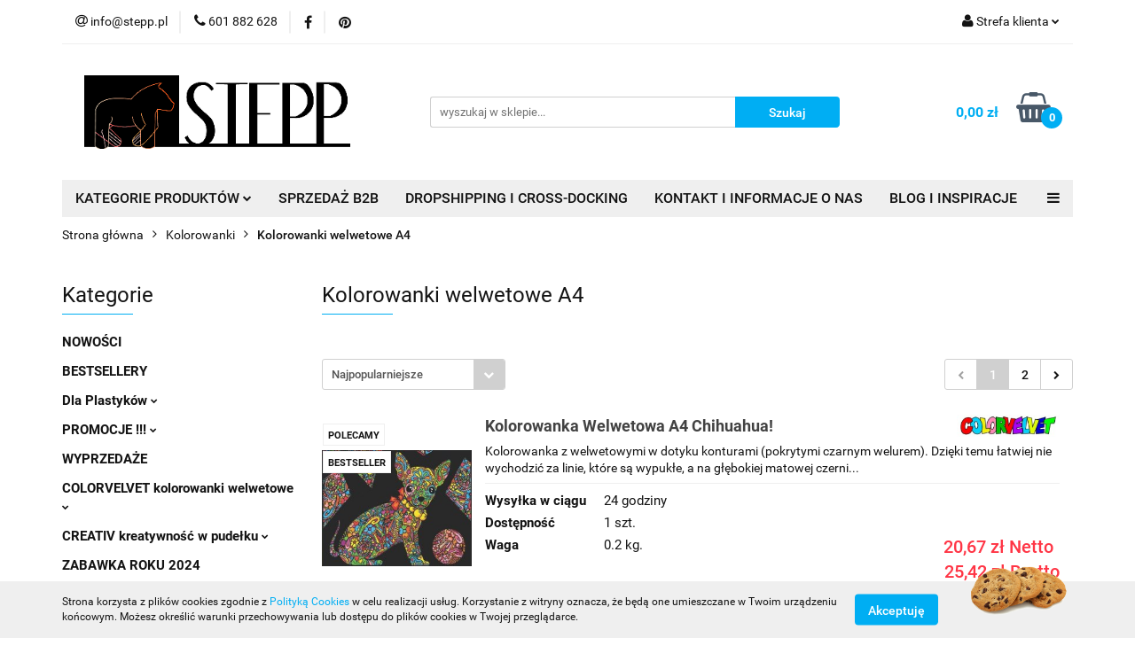

--- FILE ---
content_type: text/html; charset=utf-8
request_url: https://www.textiledeco.pl/Klorowanki-30x21-c356
body_size: 44414
content:
<!DOCTYPE html>
<html lang="pl" currency="PLN"  class=" ">
	<head>
		<meta http-equiv="Content-Type" content="text/html; charset=UTF-8" />
		<meta name="description" content=" ">
		<meta name="keywords" content="Sklep, internetowy, produkty, najniższe ceny, tanio, solidnie, gwarancja, dobra jakość">
					<meta name="generator" content="Sky-Shop">
						<meta name="author" content="Textiledeco - działa na oprogramowaniu sklepów internetowych Sky-Shop.pl">
		<meta name="viewport" content="width=device-width, initial-scale=1.0">
		<meta name="skin_id" content="universal">
		<meta property="og:title" content="Kolorowanki welwetowe A4 &gt; Hurtownia artystyczna, hurtownia plastyczna | Sklep plastyczny | Textiledeco">
		<meta property="og:description" content=" ">
					<meta property="og:image" content="https://www.textiledeco.pl/upload/textiledeco/logos//kkAsset-4-002-.png">
			<meta property="og:image:type" content="image/png">
			<meta property="og:image:width" content="">
			<meta property="og:image:height" content="">
			<link rel="image_src" href="https://www.textiledeco.pl/upload/textiledeco/logos//kkAsset-4-002-.png">
							<link rel="shortcut icon" href="/upload/textiledeco/favicon.png">
									<link rel="next" href="https://www.textiledeco.pl/Klorowanki-30x21-c356/pa/2">
							<link rel="canonical" href="https://www.textiledeco.pl/Kolorowanki-welwetowe-A4-c356">
						<title>Kolorowanki welwetowe A4 &gt; Hurtownia artystyczna, hurtownia plastyczna | Sklep plastyczny | Textiledeco</title>
		<!-- Google Tag Manager -->
<script>(function(w,d,s,l,i){w[l]=w[l]||[];w[l].push({'gtm.start':
new Date().getTime(),event:'gtm.js'});var f=d.getElementsByTagName(s)[0],
j=d.createElement(s),dl=l!='dataLayer'?'&l='+l:'';j.async=true;j.src=
'https://www.googletagmanager.com/gtm.js?id='+i+dl;f.parentNode.insertBefore(j,f);
})(window,document,'script','dataLayer','GTM-KLV3KFZ');</script>
<!-- End Google Tag Manager -->

				



<!-- edrone -->












		<script type="text/javascript">

			function imageLoaded(element, target = "prev") {
				let siblingElement;
				if (target === "prev") {
					siblingElement = element.previousElementSibling;
				} else if (target === "link") {
					siblingElement = element.parentElement.previousElementSibling;
				}
				if (siblingElement && (siblingElement.classList.contains("fa") || siblingElement.classList.contains("icon-refresh"))) {
					siblingElement.style.display = "none";
				}
			}
			</script>

        
		<link rel="stylesheet" href="/view/new/userContent/textiledeco/style.css?v=593">
		<!-- Smartsupp Live Chat script -->
<script type="text/javascript">
var _smartsupp = _smartsupp || {};
_smartsupp.key = 'ed87de0394d02f09f8fb52877f89a7ec323baa17';
window.smartsupp||(function(d) {
  var s,c,o=smartsupp=function(){ o._.push(arguments)};o._=[];
  s=d.getElementsByTagName('script')[0];c=d.createElement('script');
  c.type='text/javascript';c.charset='utf-8';c.async=true;
  c.src='https://www.smartsuppchat.com/loader.js?';s.parentNode.insertBefore(c,s);
})(document);
</script>
<noscript> Powered by <a href=“https://www.smartsupp.com” target=“_blank”>Smartsupp</a></noscript>
		
		<script src="/view/new/scheme/public/_common/js/libs/promise/promise.min.js"></script>
		<script src="/view/new/scheme/public/_common/js/libs/jquery/jquery.min.js"></script>
		<script src="/view/new/scheme/public/_common/js/libs/angularjs/angularjs.min.js"></script>
	</head>
	<body 		  data-coupon-codes-active="1"
		  data-free-delivery-info-active="1"
		  data-generate-pdf-config="PRODUCT_AND_CART"
		  data-hide-price="0"
		  data-is-user-logged-id="0"
		  data-loyalty-points-active="0"
		  data-cart-simple-info-quantity="0"
		  data-cart-simple-info-price="0,00 zł"
		  data-base="PLN"
		  data-used="PLN|zł"
		  data-rates="'PLN':1"
		  data-decimal-hide="0"
		  data-decimal=","
		  data-thousand=" "
		   data-js-hash="5cfdda6ce7"		  		  		  class="		  		  		  		  "
		  		  		  		  		  data-hurt-price-type="netto_brutto"
		  data-hurt-price-text=""
		  		  data-tax="23"
	>
		<!-- Smartsupp Live Chat script -->
<script type="text/javascript">
var _smartsupp = _smartsupp || {};
_smartsupp.key = 'ed87de0394d02f09f8fb52877f89a7ec323baa17';
window.smartsupp||(function(d) {
  var s,c,o=smartsupp=function(){ o._.push(arguments)};o._=[];
  s=d.getElementsByTagName('script')[0];c=d.createElement('script');
  c.type='text/javascript';c.charset='utf-8';c.async=true;
  c.src='https://www.smartsuppchat.com/loader.js?';s.parentNode.insertBefore(c,s);
})(document);
</script>
<noscript> Powered by <a href=“https://www.smartsupp.com” target=“_blank”>Smartsupp</a></noscript>
		
		


<div id="aria-live" role="alert" aria-live="assertive" class="sr-only">&nbsp;</div>
<main class="skyshop-container" data-ng-app="SkyShopModule">
		

<div data-ng-controller="CartCtrl" data-ng-init="init({type: 'QUICK_CART', turnOffSales: 0})">
		
<md-sidenav ng-cloak md-component-id="mobile-cart" class="md-sidenav-right position-fixed" sidenav-swipe>
    <md-content layout-padding="">
        <div class="dropdown dropdown-quick-cart">
            
  <ul data-ng-if="data.cartSelected || data.hidePrice" class="quick-cart-products-wrapper products">
    <li data-ng-if="!data.cartSelected.items.length" class="quick-cart-empty-wrapper">
      <div class="quick-cart-empty-title">
        Koszyk jest pusty
      </div>
    </li>
    <li data-ng-if="data.cartSelected.items.length && item.type !== 'GRATIS_PRODUCT'" class="quick-cart-products__item" data-nosnippet data-ng-repeat="item in data.cartSelected.items track by item.id">
      <div class="container-fluid">
        <div class="row product">
          <div>
            <button data-ng-click="openProductPage(item.product)" data-ng-disabled="isApiPending">
              <img class="product-image"
                   data-ng-srcset="[{[item.product.photo.url]}] 125w"
                   sizes="(max-width: 1200px) 125px, 125px"
                   data-ng-src="[{[item.product.photo.url]}]"
                   alt="[{[item.product.name]}]"/>
            </button>
          </div>
          <div>
            <button data-ng-click="openProductPage(item.product)" data-ng-disabled="isApiPending">
              <span class="product-name" data-ng-bind="item.product.name"></span>
            </button>
            <span class="product-total">
            <span data-ng-bind="item.quantity"></span> x <span data-ng-bind-html="item.unitPriceSummary | priceFormat:'netto_brutto'"></span>
          </span>
          </div>
          <div>
            <i class="close-shape"
               is-disabled="isApiPending"
               remove-list-item
               parent-selector-to-remove="'li'"
               collapse-animation="true"
               click="deleteCartItem(item.id)"></i>
          </div>
        </div>
      </div>
    </li>
  </ul>
  <div data-ng-if="data.cartSelected || data.hidePrice" class="quick-cart-products-actions">
    <div class="quick-cart-products-actions__summary">
      <div data-ng-if="cartFinalDiscountByFreeDelivery() || (data.cartFreeDelivery && data.cartFreeDelivery.status !== data.cartFreeDeliveryStatuses.NOT_AVAILABLE)" class="quick-cart-products-actions__summary-delivery">
        <div data-ng-if="!cartFinalDiscountByFreeDelivery()  && data.cartFreeDelivery.missingAmount > 0" class="summary-element cart-is-free-shipment">
          <span>Do bezpłatnej dostawy brakuje</span>
          <span data-ng-bind-html="data.cartFreeDelivery | priceFormat: 'brutto'">-,--</span>
        </div>
        <div data-ng-if="cartFinalDiscountByFreeDelivery() || data.cartFreeDelivery.missingAmount <= 0" class="summary-element free-shipment-wrapper">
          <i class="fa fa-truck"></i>
          <span class="value-upper free-shipment-info">Darmowa dostawa!</span>
        </div>
        <div>
        </div>
      </div>

      <div class="quick-cart-products-actions__summary-total-price">
        <span>Suma Netto</span>
        <span data-ng-if="!data.hidePrice" class="value" data-ng-bind-html="data.cartSelected.priceSummary | priceFormat:'netto_brutto':true">0,00 zł</span>
        <span data-ng-if="data.hidePrice" class="hide-price-text"></span>
      </div>
            <div class="quick-cart-products-actions__summary-total-price" data-ng-class="{'quick-cart-products-actions__summary-total-price-no-padding':data.cartSelected.priceSummary.final.gross != data.cartSelected.priceSummary.base.gross}">
        <span>Suma Brutto</span>
        <span data-ng-if="!data.hidePrice" class="value" data-ng-bind-html="data.cartSelected.priceSummary | priceFormat:'brutto':true">0,00 zł</span>
        <span data-ng-if="data.hidePrice" class="hide-price-text"></span>
      </div>
            <div class="quick-cart-products-actions__summary-discount-info" data-ng-if="data.cartSelected.priceSummary.final.gross != data.cartSelected.priceSummary.base.gross">
        <small>Cena uwzględnia rabaty</small>
      </div>
    </div>
    <button data-ng-disabled="isApiPending" type="button" class="btn btn-primary btn-block" data-ng-click="goToCart()">
      Realizuj zamówienie
    </button>
  </div>
  <!--googleon: all-->
        </div>
    </md-content>
</md-sidenav>		<header id="header" class="mod-header-3 ">
				
<section class="cookies hidden bottom">
  <div class="container">
    <div class="row">
      <div class="col-xs-8">
        <span>Strona korzysta z plików cookies zgodnie z <a href="http://customizedrwd.mysky-shop.pl/news/n/134/Polityka-cookies">Polityką Cookies</a> w celu realizacji usług. Korzystanie z witryny oznacza, że będą one umieszczane w Twoim urządzeniu końcowym. Możesz określić warunki przechowywania lub dostępu do plików cookies w Twojej przeglądarce.</span>
      </div>
      <div class="col-xs-4">
        <button type="button" class="btn btn-primary core_acceptCookies">Akceptuję</button>
        <div class="cookie-bg-block" style="background-image: url('/view/new/scheme/public/_common/img/cookies.png')"></div>
      </div>
    </div>
  </div>
</section>
				
<section class="mobile-search">
  <span class="title">Szukaj</span>
  <i class="close-shape"></i>
    <form method="GET" action="/category/#top">
      <div class="row">
        <div class="mobile-search-input-wrapper clearbox">
          <input class="input-field core_quickSearchAjax" type="text" name="q" product-per-page="4" value="" placeholder="wyszukaj w sklepie..." autocomplete="off"  />
          <i class="clearbox_button"></i>
                  </div>
        <div class="mobile-search-btn-wrapper">
          <input type="submit" value="Szukaj" class="btn btn-primary btn-block">
        </div>
      </div>
              
<div class="search_dropdown_inner_wrapper search-container core_quickSearchAjaxHints hidden">
  <div class="search">
    <div class="search-loading">
      <i class="fa fa-refresh fa-spin fa-3x fa-fw"></i>
    </div>
    <div class="search-information hidden">
      <span class="information"></span>
    </div>
    <table class="search-results">
      <tr class="search-result-pattern hidden" data-id="{{:id:}}">
        <td class="search-img">
          <img src="/view/new/img/transparent.png" data-src="{{:image:}}_60.jpg" alt="" />
          <a href="#{{:url:}}" class="link"></a>
        </td>
        <td class="search-info">
          <span class="title">{{:name:}}</span>
          <a href="#{{:url:}}" class="link"></a>
        </td>
        <td class="search-price">
          <span class="price-normal {{:is_discount:}}">
            <span class="core_priceFormat" data-price="{{:price:}}"></span>
          </span>
          <span class="price-special">
            <span class="core_priceFormat" data-price="{{:price_discount:}}"></span>
          </span>
          <a href="#{{:url:}}" class="link"></a>
        </td>
      </tr>
    </table>
    <div class="search-count hidden">
      Znaleziono produktów: <span class="count"></span>
    </div>
  </div>
</div>
          </form>
</section>
		<div class="header_inner_wrapper">
			
			<section class="top_bar">
				<div class="sky-container">
					<div class="top_bar_inner_wrapper">
						<div class="top_bar_item left">
							
<div class="top_bar_item_list_wrapper">
  <ul class="top_bar_item_list">
        <li data-type="email" class="top_bar_item_list_item hidden-on-mobile" id="top_bar_item_list_item_email">
                  <a href="mailto:info@stepp.pl">
            <div class="top_bar_item_list_item_icon" id="top_bar_item_list_item_email_icon">
              <span class="helper-icon">
                <i class="fa fa-at"></i>
              </span>
            </div>
            <span class="helper-text">
              info@stepp.pl
            </span>
          </a>
                  </li>
              <li data-type="phone" class="top_bar_item_list_item hidden-on-mobile" id="top_bar_item_list_item_phone">
                      <a href="tel:601 882 628">
              <div class="top_bar_item_list_item_icon" id="top_bar_item_list_item_phone_icon">
                <span class="helper-icon">
                  <i class="fa fa-phone"></i>
                </span>
              </div>
              <span class="helper-text">
                601 882 628
              </span>
            </a>
                </li>
                      <li data-type="social-sm_facebook" class="top_bar_item_list_item top_bar_item_list_item_social_media hidden-on-mobile" ng-non-bindable>
            <a href="https://www.facebook.com/craftdeco.sklep" rel="nofollow" target="_blank">
                <div class="top_bar_item_list_item_social_media">
                                    <span class="top_bar_item_list_item_social_media_icon" id="top_bar_item_list_item_social_media_icon_fb">
                    <i class="fa fa-facebook"></i>
                  </span>
                                  </div>
            </a>
        </li>
                                                                                    <li data-type="social-sm_pinterest" class="top_bar_item_list_item top_bar_item_list_item_social_media hidden-on-mobile" ng-non-bindable>
            <a href="https://pl.pinterest.com/TEXTILEDECO/" rel="nofollow" target="_blank">
                <div class="top_bar_item_list_item_social_media">
                                    <span class="top_bar_item_list_item_social_media_icon" id="top_bar_item_list_item_social_media_icon_pinterest">
                    <i class="fa fa-pinterest"></i>
                  </span>
                                  </div>
            </a>
        </li>
                                                                      <li id="mobile-open-contact" class="top_bar_item_list_item top_bar_item_list_item_contact hidden-on-desktop">
          <a href="#">
            <div class="top_bar_item_list_item_item_social_envelope_icon">
              <span class="helper-icon">
                <i class="fa fa-envelope"></i>
              </span>
              <span class="helper-arrow">
                <i class="fa fa-chevron-down"></i>
              </span>
            </div>
          </a>
      </li>
      </ul>
</div>						</div>
						<div class="top_bar_item right">
							
<div class="top_bar_item_list_wrapper">
    <ul class="top_bar_item_list">
                        <li class="top_bar_item_list_item user-menu">
            
  <div class="header_top_bar_social_user_icon">
    <span class="helper-icon">
      <i class="fa fa-user"></i>
    </span>
          <span class="hidden-on-mobile">
        Strefa klienta
      </span>
      <span class="helper-arrow">
        <i class="fa fa-chevron-down"></i>      </span> 
  </div>
  <div class="dropdown">
    <ul>
      <li>
        <a href="/login/">Zaloguj się</a>
      </li>
      <li>
        <a href="/register/">Zarejestruj się</a>
      </li>
            <li>
        <a href="/ticket/add/" rel="nofollow">Dodaj zgłoszenie</a>
      </li>
          </ul>
  </div>
        </li>
                    <li  data-ng-click="openMobileCart($event)" data-ng-mouseenter="loadMobileCart()" class="top_bar_item_list_item quick-cart  hidden-on-desktop ">
                <div class="top_bar_item_list_item_cart_icon">
                    <span class="helper-icon">
                        <i class="fa fa-shopping-basket"></i>
                    </span>
                    <span class="helper-text">
                        Koszyk
                    </span>
                    <span class="helper-text-amount">
                        <span class="helper-cart-left-bracket">(</span>
                        <span data-ng-bind="data.cartAmount">0</span>
                        <span class="helper-cart-right-bracket">)</span>
                    </span>
                    <span class="helper-arrow">
                        <i class="fa fa-chevron-down"></i>
                    </span>
                </div>
                                <div data-ng-if="data.initCartAmount" class="dropdown dropdown-quick-cart">
                    
  <ul data-ng-if="data.cartSelected || data.hidePrice" class="quick-cart-products-wrapper products">
    <li data-ng-if="!data.cartSelected.items.length" class="quick-cart-empty-wrapper">
      <div class="quick-cart-empty-title">
        Koszyk jest pusty
      </div>
    </li>
    <li data-ng-if="data.cartSelected.items.length && item.type !== 'GRATIS_PRODUCT'" class="quick-cart-products__item" data-nosnippet data-ng-repeat="item in data.cartSelected.items track by item.id">
      <div class="container-fluid">
        <div class="row product">
          <div>
            <button data-ng-click="openProductPage(item.product)" data-ng-disabled="isApiPending">
              <img class="product-image"
                   data-ng-srcset="[{[item.product.photo.url]}] 125w"
                   sizes="(max-width: 1200px) 125px, 125px"
                   data-ng-src="[{[item.product.photo.url]}]"
                   alt="[{[item.product.name]}]"/>
            </button>
          </div>
          <div>
            <button data-ng-click="openProductPage(item.product)" data-ng-disabled="isApiPending">
              <span class="product-name" data-ng-bind="item.product.name"></span>
            </button>
            <span class="product-total">
            <span data-ng-bind="item.quantity"></span> x <span data-ng-bind-html="item.unitPriceSummary | priceFormat:'netto_brutto'"></span>
          </span>
          </div>
          <div>
            <i class="close-shape"
               is-disabled="isApiPending"
               remove-list-item
               parent-selector-to-remove="'li'"
               collapse-animation="true"
               click="deleteCartItem(item.id)"></i>
          </div>
        </div>
      </div>
    </li>
  </ul>
  <div data-ng-if="data.cartSelected || data.hidePrice" class="quick-cart-products-actions">
    <div class="quick-cart-products-actions__summary">
      <div data-ng-if="cartFinalDiscountByFreeDelivery() || (data.cartFreeDelivery && data.cartFreeDelivery.status !== data.cartFreeDeliveryStatuses.NOT_AVAILABLE)" class="quick-cart-products-actions__summary-delivery">
        <div data-ng-if="!cartFinalDiscountByFreeDelivery()  && data.cartFreeDelivery.missingAmount > 0" class="summary-element cart-is-free-shipment">
          <span>Do bezpłatnej dostawy brakuje</span>
          <span data-ng-bind-html="data.cartFreeDelivery | priceFormat: 'brutto'">-,--</span>
        </div>
        <div data-ng-if="cartFinalDiscountByFreeDelivery() || data.cartFreeDelivery.missingAmount <= 0" class="summary-element free-shipment-wrapper">
          <i class="fa fa-truck"></i>
          <span class="value-upper free-shipment-info">Darmowa dostawa!</span>
        </div>
        <div>
        </div>
      </div>

      <div class="quick-cart-products-actions__summary-total-price">
        <span>Suma Netto</span>
        <span data-ng-if="!data.hidePrice" class="value" data-ng-bind-html="data.cartSelected.priceSummary | priceFormat:'netto_brutto':true">0,00 zł</span>
        <span data-ng-if="data.hidePrice" class="hide-price-text"></span>
      </div>
            <div class="quick-cart-products-actions__summary-total-price" data-ng-class="{'quick-cart-products-actions__summary-total-price-no-padding':data.cartSelected.priceSummary.final.gross != data.cartSelected.priceSummary.base.gross}">
        <span>Suma Brutto</span>
        <span data-ng-if="!data.hidePrice" class="value" data-ng-bind-html="data.cartSelected.priceSummary | priceFormat:'brutto':true">0,00 zł</span>
        <span data-ng-if="data.hidePrice" class="hide-price-text"></span>
      </div>
            <div class="quick-cart-products-actions__summary-discount-info" data-ng-if="data.cartSelected.priceSummary.final.gross != data.cartSelected.priceSummary.base.gross">
        <small>Cena uwzględnia rabaty</small>
      </div>
    </div>
    <button data-ng-disabled="isApiPending" type="button" class="btn btn-primary btn-block" data-ng-click="goToCart()">
      Realizuj zamówienie
    </button>
  </div>
  <!--googleon: all-->
                </div>
                            </li>
            </ul>
</div>
						</div>
					</div>
				</div>
			</section>
			<section class="header_middle_content">
				<div class="sky-container">
					<div class="header_middle_content_inner_wrapper">
						<a href="/" class="header_middle_content_logo">
							<img src="/upload/textiledeco/logos//kkAsset-4-002-.png" data-src-old-browser="" alt=" Textiledeco " />
						</a>
						<ul class="mobile-actions">
							<li id="mobile-open-search">
								<i class="fa fa-search"></i>
							</li>
							<li id="mobile-open-menu">
								<i class="fa fa-bars"></i>
							</li>
						</ul>
						<div class="header_middle_content_searchbox search-box ">
							<form method="GET" action="/category/#top">
								<div class="header_middle_content_searchbox_input_wrapper">
									<input cy-data="headerSearch" class="input-field core_quickSearchAjax" type="text" name="q" value="" placeholder="wyszukaj w sklepie..." autocomplete="off"  />
																	</div>
								<div class="header_middle_content_searchbox_button_wrapper">
									<input type="submit" value="Szukaj" class="btn btn-primary btn-block">
																		
<div class="search_dropdown_inner_wrapper search-container core_quickSearchAjaxHints hidden">
  <div class="search">
    <div class="search-loading">
      <i class="fa fa-refresh fa-spin fa-3x fa-fw"></i>
    </div>
    <div class="search-information hidden">
      <span class="information"></span>
    </div>
    <table class="search-results">
      <tr class="search-result-pattern hidden" data-id="{{:id:}}">
        <td class="search-img">
          <img src="/view/new/img/transparent.png" data-src="{{:image:}}_60.jpg" alt="" />
          <a href="#{{:url:}}" class="link"></a>
        </td>
        <td class="search-info">
          <span class="title">{{:name:}}</span>
          <a href="#{{:url:}}" class="link"></a>
        </td>
        <td class="search-price">
          <span class="price-normal {{:is_discount:}}">
            <span class="core_priceFormat" data-price="{{:price:}}"></span>
          </span>
          <span class="price-special">
            <span class="core_priceFormat" data-price="{{:price_discount:}}"></span>
          </span>
          <a href="#{{:url:}}" class="link"></a>
        </td>
      </tr>
    </table>
    <div class="search-count hidden">
      Znaleziono produktów: <span class="count"></span>
    </div>
  </div>
</div>
																	</div>
							</form>
						</div>
												
<div cy-data="headerCart" class="header_middle_content_quick_cart_wrapper quick-cart">
  <a data-ng-click="openMobileCart($event)" data-ng-mouseenter="loadMobileCart()" href="/cart/" class="header_middle_content_quick_cart" rel="nofollow">
    <div class="header_middle_content_quick_cart_price price"><span data-ng-bind-html="data.cartPriceSummary | priceFormat:'':false:'final':'0,00 zł'">0,00 zł</span></div>
    <i class="fa fa-shopping-basket"></i>
    <div class="header_middle_content_quick_cart_counter counter"><span data-ng-bind="data.cartAmount">0</span></div>
  </a>
    <div ng-cloak data-ng-if="data.initCartAmount" class="dropdown dropdown-quick-cart">
    
  <ul data-ng-if="data.cartSelected || data.hidePrice" class="quick-cart-products-wrapper products">
    <li data-ng-if="!data.cartSelected.items.length" class="quick-cart-empty-wrapper">
      <div class="quick-cart-empty-title">
        Koszyk jest pusty
      </div>
    </li>
    <li data-ng-if="data.cartSelected.items.length && item.type !== 'GRATIS_PRODUCT'" class="quick-cart-products__item" data-nosnippet data-ng-repeat="item in data.cartSelected.items track by item.id">
      <div class="container-fluid">
        <div class="row product">
          <div>
            <button data-ng-click="openProductPage(item.product)" data-ng-disabled="isApiPending">
              <img class="product-image"
                   data-ng-srcset="[{[item.product.photo.url]}] 125w"
                   sizes="(max-width: 1200px) 125px, 125px"
                   data-ng-src="[{[item.product.photo.url]}]"
                   alt="[{[item.product.name]}]"/>
            </button>
          </div>
          <div>
            <button data-ng-click="openProductPage(item.product)" data-ng-disabled="isApiPending">
              <span class="product-name" data-ng-bind="item.product.name"></span>
            </button>
            <span class="product-total">
            <span data-ng-bind="item.quantity"></span> x <span data-ng-bind-html="item.unitPriceSummary | priceFormat:'netto_brutto'"></span>
          </span>
          </div>
          <div>
            <i class="close-shape"
               is-disabled="isApiPending"
               remove-list-item
               parent-selector-to-remove="'li'"
               collapse-animation="true"
               click="deleteCartItem(item.id)"></i>
          </div>
        </div>
      </div>
    </li>
  </ul>
  <div data-ng-if="data.cartSelected || data.hidePrice" class="quick-cart-products-actions">
    <div class="quick-cart-products-actions__summary">
      <div data-ng-if="cartFinalDiscountByFreeDelivery() || (data.cartFreeDelivery && data.cartFreeDelivery.status !== data.cartFreeDeliveryStatuses.NOT_AVAILABLE)" class="quick-cart-products-actions__summary-delivery">
        <div data-ng-if="!cartFinalDiscountByFreeDelivery()  && data.cartFreeDelivery.missingAmount > 0" class="summary-element cart-is-free-shipment">
          <span>Do bezpłatnej dostawy brakuje</span>
          <span data-ng-bind-html="data.cartFreeDelivery | priceFormat: 'brutto'">-,--</span>
        </div>
        <div data-ng-if="cartFinalDiscountByFreeDelivery() || data.cartFreeDelivery.missingAmount <= 0" class="summary-element free-shipment-wrapper">
          <i class="fa fa-truck"></i>
          <span class="value-upper free-shipment-info">Darmowa dostawa!</span>
        </div>
        <div>
        </div>
      </div>

      <div class="quick-cart-products-actions__summary-total-price">
        <span>Suma Netto</span>
        <span data-ng-if="!data.hidePrice" class="value" data-ng-bind-html="data.cartSelected.priceSummary | priceFormat:'netto_brutto':true">0,00 zł</span>
        <span data-ng-if="data.hidePrice" class="hide-price-text"></span>
      </div>
            <div class="quick-cart-products-actions__summary-total-price" data-ng-class="{'quick-cart-products-actions__summary-total-price-no-padding':data.cartSelected.priceSummary.final.gross != data.cartSelected.priceSummary.base.gross}">
        <span>Suma Brutto</span>
        <span data-ng-if="!data.hidePrice" class="value" data-ng-bind-html="data.cartSelected.priceSummary | priceFormat:'brutto':true">0,00 zł</span>
        <span data-ng-if="data.hidePrice" class="hide-price-text"></span>
      </div>
            <div class="quick-cart-products-actions__summary-discount-info" data-ng-if="data.cartSelected.priceSummary.final.gross != data.cartSelected.priceSummary.base.gross">
        <small>Cena uwzględnia rabaty</small>
      </div>
    </div>
    <button data-ng-disabled="isApiPending" type="button" class="btn btn-primary btn-block" data-ng-click="goToCart()">
      Realizuj zamówienie
    </button>
  </div>
  <!--googleon: all-->
  </div>
  
</div>											</div>
				</div>
			</section>
			<section class="menu-wrapper">
				<div class="sky-container">
					<div class="menu menu-calculate smart-menu" data-action="inline">
						<ul class="header_bottom_content_list">
							
    <li class="header_bottom_content_list_item full-width ">
              <a class="header_bottom_content_list_item_anchor" >
              KATEGORIE PRODUKTÓW
        <span class="helper-arrow">
          <i class="fa fa-chevron-down"></i>
        </span>
      </a>
      <div class="dropdown">
        <div class="row">
                                                    <div class="col-xs-12 col-sm-4 col-md-3">
                  <div class="cat-title more">
                    <a href="/Dla-Plastykow-c623">Dla Plastyków</a>
                  </div>
                                      <ul class="header_bottom_content_list_dropdown">
                                              <li class="header_bottom_content_list_dropdown_item">
                          <a href="/Dla-poczatkujacych-plastykow-c632">Dla początkujących plastyków</a>
                        </li>
                                              <li class="header_bottom_content_list_dropdown_item">
                          <a href="/Farby-BLOCKX-c635">Farby BLOCKX</a>
                        </li>
                                              <li class="header_bottom_content_list_dropdown_item">
                          <a href="/Kredki-cienkopisy-c631">Kredki, cienkopisy</a>
                        </li>
                                              <li class="header_bottom_content_list_dropdown_item">
                          <a href="/Markery-specjalistyczne-c630">Markery specjalistyczne</a>
                        </li>
                                              <li class="header_bottom_content_list_dropdown_item">
                          <a href="/Masy-plastyczne-c634">Masy plastyczne</a>
                        </li>
                                              <li class="header_bottom_content_list_dropdown_item">
                          <a href="/Modelina-i-akcesoria-c633">Modelina i akcesoria</a>
                        </li>
                                              <li class="header_bottom_content_list_dropdown_item">
                          <a href="/Papiery-specjalistyczne-c624">Papiery specjalistyczne</a>
                        </li>
                                              <li class="header_bottom_content_list_dropdown_item">
                          <a href="/Pedzle-c637">Pędzle</a>
                        </li>
                                              <li class="header_bottom_content_list_dropdown_item">
                          <a href="/Podobrazia-c636">Podobrazia</a>
                        </li>
                                              <li class="header_bottom_content_list_dropdown_item">
                          <a href="/Szkicowniki-Paint-ON-c626">Szkicowniki Paint ON</a>
                        </li>
                                              <li class="header_bottom_content_list_dropdown_item">
                          <a href="/Szkicowniki-Sillman-c627">Szkicowniki Sillman</a>
                        </li>
                                          </ul>
                                  </div>
                                                        <div class="col-xs-12 col-sm-4 col-md-3">
                  <div class="cat-title more">
                    <a href="/PROMOCJE--c569">PROMOCJE !!!</a>
                  </div>
                                      <ul class="header_bottom_content_list_dropdown">
                                              <li class="header_bottom_content_list_dropdown_item">
                          <a href="/Maski-karnawalowe-c673">Maski karnawałowe</a>
                        </li>
                                          </ul>
                                  </div>
                                                        <div class="col-xs-12 col-sm-4 col-md-3">
                  <div class="cat-title more">
                    <a href="/COLORVELVET-kolorowanki-welwetowe-c556">COLORVELVET kolorowanki welwetowe</a>
                  </div>
                                      <ul class="header_bottom_content_list_dropdown">
                                              <li class="header_bottom_content_list_dropdown_item">
                          <a href="/47x35-cm-z-flamastrami-c575">47x35 cm z flamastrami</a>
                        </li>
                                              <li class="header_bottom_content_list_dropdown_item">
                          <a href="/A4-bez-flamastrow-c576">A4 bez flamastrów</a>
                        </li>
                                              <li class="header_bottom_content_list_dropdown_item">
                          <a href="/Na-podroz-z-flamastrami-c580">Na podróż z flamastrami</a>
                        </li>
                                              <li class="header_bottom_content_list_dropdown_item">
                          <a href="/Notatniki-A5-c577">Notatniki A5</a>
                        </li>
                                              <li class="header_bottom_content_list_dropdown_item">
                          <a href="/Segregatory-c578">Segregatory</a>
                        </li>
                                              <li class="header_bottom_content_list_dropdown_item">
                          <a href="/Teczki-A4-c579">Teczki A4</a>
                        </li>
                                              <li class="header_bottom_content_list_dropdown_item">
                          <a href="/Pudelka-c587">Pudełka</a>
                        </li>
                                          </ul>
                                  </div>
                                                        <div class="col-xs-12 col-sm-4 col-md-3">
                  <div class="cat-title more">
                    <a href="/CREATIV-kreatywnosc-w-pudelku-c586">CREATIV kreatywność w pudełku</a>
                  </div>
                                      <ul class="header_bottom_content_list_dropdown">
                                              <li class="header_bottom_content_list_dropdown_item">
                          <a href="/Maxi-c638">Maxi</a>
                        </li>
                                              <li class="header_bottom_content_list_dropdown_item">
                          <a href="/Midi-c639">Midi</a>
                        </li>
                                              <li class="header_bottom_content_list_dropdown_item">
                          <a href="/Mini-c640">Mini</a>
                        </li>
                                          </ul>
                                  </div>
                                                        <div class="col-xs-12 col-sm-4 col-md-3">
                  <div class="cat-title more">
                    <a href="/PRODUKTY-Z-MDF-c601">PRODUKTY Z MDF</a>
                  </div>
                                      <ul class="header_bottom_content_list_dropdown">
                                              <li class="header_bottom_content_list_dropdown_item">
                          <a href="/Cyfry-c603">Cyfry</a>
                        </li>
                                              <li class="header_bottom_content_list_dropdown_item">
                          <a href="/Litery-c602">Litery</a>
                        </li>
                                              <li class="header_bottom_content_list_dropdown_item">
                          <a href="/Znaki-specjalne-c610">Znaki specjalne</a>
                        </li>
                                              <li class="header_bottom_content_list_dropdown_item">
                          <a href="/Dekoracje-c604">Dekoracje</a>
                        </li>
                                          </ul>
                                  </div>
                                                        <div class="col-xs-12 col-sm-4 col-md-3">
                  <div class="cat-title more">
                    <a href="/PRODUKTY-Z-PAPIER-MACHE-c605">PRODUKTY Z PAPIER-MACHE</a>
                  </div>
                                      <ul class="header_bottom_content_list_dropdown">
                                              <li class="header_bottom_content_list_dropdown_item">
                          <a href="/Cyfry-c607">Cyfry</a>
                        </li>
                                              <li class="header_bottom_content_list_dropdown_item">
                          <a href="/Litery-c606">Litery</a>
                        </li>
                                              <li class="header_bottom_content_list_dropdown_item">
                          <a href="/Znaki-specjalne-c609">Znaki specjalne</a>
                        </li>
                                              <li class="header_bottom_content_list_dropdown_item">
                          <a href="/Dekoracje-c608">Dekoracje</a>
                        </li>
                                          </ul>
                                  </div>
                                                        <div class="col-xs-12 col-sm-4 col-md-3">
                  <div class="cat-title more">
                    <a href="/Clairefontaine-Kolekcje-c538">Clairefontaine Kolekcje</a>
                  </div>
                                      <ul class="header_bottom_content_list_dropdown">
                                              <li class="header_bottom_content_list_dropdown_item">
                          <a href="/Inkebana-c539">Inkebana</a>
                        </li>
                                              <li class="header_bottom_content_list_dropdown_item">
                          <a href="/Evanescence-c540">Evanescence</a>
                        </li>
                                              <li class="header_bottom_content_list_dropdown_item">
                          <a href="/Le-Cerisier-Blanc-c541">Le Cerisier Blanc</a>
                        </li>
                                              <li class="header_bottom_content_list_dropdown_item">
                          <a href="/Terracotta-c542">Terracotta</a>
                        </li>
                                              <li class="header_bottom_content_list_dropdown_item">
                          <a href="/Moulin-Rouge-c543">Moulin Rouge</a>
                        </li>
                                              <li class="header_bottom_content_list_dropdown_item">
                          <a href="/Tulip-paper-c544">Tulip paper</a>
                        </li>
                                              <li class="header_bottom_content_list_dropdown_item">
                          <a href="/La-Vie-en-Vosges-c545">La Vie en Vosges</a>
                        </li>
                                              <li class="header_bottom_content_list_dropdown_item">
                          <a href="/Cyanotype-c546">Cyanotype</a>
                        </li>
                                              <li class="header_bottom_content_list_dropdown_item">
                          <a href="/Frida-Kahlo-c560">Frida Kahlo</a>
                        </li>
                                              <li class="header_bottom_content_list_dropdown_item">
                          <a href="/Gaia-c561">Gaia</a>
                        </li>
                                          </ul>
                                  </div>
                                                        <div class="col-xs-12 col-sm-4 col-md-3">
                  <div class="cat-title more">
                    <a href="/Markery-MARBEL-c614">Markery MARBEL</a>
                  </div>
                                      <ul class="header_bottom_content_list_dropdown">
                                              <li class="header_bottom_content_list_dropdown_item">
                          <a href="/MARBEL-0-7-mm-c615">MARBEL 0,7 mm</a>
                        </li>
                                              <li class="header_bottom_content_list_dropdown_item">
                          <a href="/MARBEL-2-mm-c616">MARBEL 2 mm</a>
                        </li>
                                              <li class="header_bottom_content_list_dropdown_item">
                          <a href="/MARBEL-4-mm-c617">MARBEL 4 mm</a>
                        </li>
                                              <li class="header_bottom_content_list_dropdown_item">
                          <a href="/MARBEL-6-mm-c618">MARBEL 6 mm</a>
                        </li>
                                          </ul>
                                  </div>
                                                        <div class="col-xs-12 col-sm-4 col-md-3">
                  <div class="cat-title more">
                    <a href="/Cernit-modelina-termoutwardzalna-c332">Cernit - modelina termoutwardzalna</a>
                  </div>
                                      <ul class="header_bottom_content_list_dropdown">
                                              <li class="header_bottom_content_list_dropdown_item">
                          <a href="/Metallic-c333">Metallic</a>
                        </li>
                                              <li class="header_bottom_content_list_dropdown_item">
                          <a href="/Opaline-c334">Opaline</a>
                        </li>
                                              <li class="header_bottom_content_list_dropdown_item">
                          <a href="/Shiny-c335">Shiny</a>
                        </li>
                                              <li class="header_bottom_content_list_dropdown_item">
                          <a href="/Numer-One-c336">Numer One</a>
                        </li>
                                              <li class="header_bottom_content_list_dropdown_item">
                          <a href="/Glamour-c337">Glamour</a>
                        </li>
                                              <li class="header_bottom_content_list_dropdown_item">
                          <a href="/Translucent-c338">Translucent</a>
                        </li>
                                              <li class="header_bottom_content_list_dropdown_item">
                          <a href="/Pearl-c455">Pearl</a>
                        </li>
                                              <li class="header_bottom_content_list_dropdown_item">
                          <a href="/Neon-c339">Neon</a>
                        </li>
                                              <li class="header_bottom_content_list_dropdown_item">
                          <a href="/Nature-c340">Nature</a>
                        </li>
                                              <li class="header_bottom_content_list_dropdown_item">
                          <a href="/Doll-c341">Doll</a>
                        </li>
                                              <li class="header_bottom_content_list_dropdown_item">
                          <a href="/Gel-modelina-w-plynie-c505">Gel - modelina w płynie</a>
                        </li>
                                              <li class="header_bottom_content_list_dropdown_item">
                          <a href="/Zestawy-Cernit-c528">Zestawy Cernit</a>
                        </li>
                                              <li class="header_bottom_content_list_dropdown_item">
                          <a href="/Lakiery-i-preparaty-c342">Lakiery i preparaty</a>
                        </li>
                                              <li class="header_bottom_content_list_dropdown_item">
                          <a href="/Pudry-i-folie-metalizujace-c343">Pudry i folie metalizujące</a>
                        </li>
                                              <li class="header_bottom_content_list_dropdown_item">
                          <a href="/Narzedzia-c344">Narzędzia</a>
                        </li>
                                              <li class="header_bottom_content_list_dropdown_item">
                          <a href="/Formy-silikonowe-c345">Formy silikonowe</a>
                        </li>
                                              <li class="header_bottom_content_list_dropdown_item">
                          <a href="/Plytki-z-tekstura-c346">Płytki z teksturą</a>
                        </li>
                                              <li class="header_bottom_content_list_dropdown_item">
                          <a href="/Baza-do-bizuterii-c347">Baza do biżuterii</a>
                        </li>
                                              <li class="header_bottom_content_list_dropdown_item">
                          <a href="/Tusze-na-bazie-alkoholu-c559">Tusze na bazie alkoholu</a>
                        </li>
                                          </ul>
                                  </div>
                                                        <div class="col-xs-12 col-sm-4 col-md-3">
                  <div class="cat-title more">
                    <a href="/Drobiazgi-dekoracyjne-c472">Drobiazgi dekoracyjne</a>
                  </div>
                                      <ul class="header_bottom_content_list_dropdown">
                                              <li class="header_bottom_content_list_dropdown_item">
                          <a href="/Drobiazgi-ozdoby-rozne-c362">Drobiazgi - ozdoby różne</a>
                        </li>
                                              <li class="header_bottom_content_list_dropdown_item">
                          <a href="/Brokat-c272">Brokat</a>
                        </li>
                                              <li class="header_bottom_content_list_dropdown_item">
                          <a href="/Cekiny-i-cwieki-c508">Cekiny i ćwieki</a>
                        </li>
                                              <li class="header_bottom_content_list_dropdown_item">
                          <a href="/Dzety-c509">Dżety</a>
                        </li>
                                              <li class="header_bottom_content_list_dropdown_item">
                          <a href="/Guziki-c511">Guziki</a>
                        </li>
                                              <li class="header_bottom_content_list_dropdown_item">
                          <a href="/Mozaika-c512">Mozaika</a>
                        </li>
                                              <li class="header_bottom_content_list_dropdown_item">
                          <a href="/Patyczki-i-klamerki-c514">Patyczki i klamerki</a>
                        </li>
                                              <li class="header_bottom_content_list_dropdown_item">
                          <a href="/Piorka-c510">Piórka</a>
                        </li>
                                              <li class="header_bottom_content_list_dropdown_item">
                          <a href="/Pompony-c513">Pompony</a>
                        </li>
                                          </ul>
                                  </div>
                                                        <div class="col-xs-12 col-sm-4 col-md-3">
                  <div class="cat-title more">
                    <a href="/Farby-c284">Farby</a>
                  </div>
                                      <ul class="header_bottom_content_list_dropdown">
                                              <li class="header_bottom_content_list_dropdown_item">
                          <a href="/Farby-akwarelowe-c619">Farby akwarelowe</a>
                        </li>
                                              <li class="header_bottom_content_list_dropdown_item">
                          <a href="/Farby-blyszczace-c404">Farby błyszczące</a>
                        </li>
                                              <li class="header_bottom_content_list_dropdown_item">
                          <a href="/Farby-brokatowe-c20">Farby brokatowe</a>
                        </li>
                                              <li class="header_bottom_content_list_dropdown_item">
                          <a href="/Farby-fluorescencyjne-c467">Farby fluorescencyjne</a>
                        </li>
                                              <li class="header_bottom_content_list_dropdown_item">
                          <a href="/Farby-Izink-Ice-c433">Farby Izink Ice</a>
                        </li>
                                              <li class="header_bottom_content_list_dropdown_item">
                          <a href="/Farby-kredowe-c465">Farby kredowe</a>
                        </li>
                                              <li class="header_bottom_content_list_dropdown_item">
                          <a href="/Farby-matowe-c413">Farby matowe</a>
                        </li>
                                              <li class="header_bottom_content_list_dropdown_item">
                          <a href="/Farby-metaliczne-c566">Farby metaliczne</a>
                        </li>
                                              <li class="header_bottom_content_list_dropdown_item">
                          <a href="/Farby-naturalne-c285">Farby naturalne</a>
                        </li>
                                              <li class="header_bottom_content_list_dropdown_item">
                          <a href="/Farby-tablicowe-c364">Farby tablicowe</a>
                        </li>
                                              <li class="header_bottom_content_list_dropdown_item">
                          <a href="/Farby-satynowe-c565">Farby satynowe</a>
                        </li>
                                              <li class="header_bottom_content_list_dropdown_item">
                          <a href="/Farby-swiecace-w-ciemnosci-c469">Farby świecące w ciemności</a>
                        </li>
                                              <li class="header_bottom_content_list_dropdown_item">
                          <a href="/Farby-do-tkanin-c466">Farby do tkanin</a>
                        </li>
                                              <li class="header_bottom_content_list_dropdown_item">
                          <a href="/Farby-do-szkla-i-innych-powierzchni-c287">Farby do szkła i innych powierzchni</a>
                        </li>
                                              <li class="header_bottom_content_list_dropdown_item">
                          <a href="/Farby-do-szkla-i-ceramiki-c348">Farby do szkła i ceramiki</a>
                        </li>
                                              <li class="header_bottom_content_list_dropdown_item">
                          <a href="/Farby-do-szyb-c420">Farby do szyb</a>
                        </li>
                                              <li class="header_bottom_content_list_dropdown_item">
                          <a href="/Farby-do-wyrobow-skorzanych-c349">Farby do wyrobów skórzanych</a>
                        </li>
                                              <li class="header_bottom_content_list_dropdown_item">
                          <a href="/Farby-w-sprayu-c562">Farby w sprayu</a>
                        </li>
                                              <li class="header_bottom_content_list_dropdown_item">
                          <a href="/Konturowki-c434">Konturówki</a>
                        </li>
                                              <li class="header_bottom_content_list_dropdown_item">
                          <a href="/Malowanie-kropkami-SlowArt-c439">Malowanie kropkami Slow&amp;Art</a>
                        </li>
                                              <li class="header_bottom_content_list_dropdown_item">
                          <a href="/Pastele-c622">Pastele</a>
                        </li>
                                              <li class="header_bottom_content_list_dropdown_item">
                          <a href="/Zestawy-farb-c363">Zestawy farb</a>
                        </li>
                                          </ul>
                                  </div>
                                                        <div class="col-xs-12 col-sm-4 col-md-3">
                  <div class="cat-title more">
                    <a href="/Filc-c365">Filc</a>
                  </div>
                                      <ul class="header_bottom_content_list_dropdown">
                                              <li class="header_bottom_content_list_dropdown_item">
                          <a href="/Filc-arkusze-A2-c366">Filc arkusze A2</a>
                        </li>
                                              <li class="header_bottom_content_list_dropdown_item">
                          <a href="/Filc-arkusze-A4-c367">Filc arkusze A4</a>
                        </li>
                                              <li class="header_bottom_content_list_dropdown_item">
                          <a href="/Filc-w-rolkach-5-m-c368">Filc w rolkach 5 m</a>
                        </li>
                                          </ul>
                                  </div>
                                                        <div class="col-xs-12 col-sm-4 col-md-3">
                  <div class="cat-title more">
                    <a href="/Kolorowanki-c281">Kolorowanki</a>
                  </div>
                                      <ul class="header_bottom_content_list_dropdown">
                                              <li class="header_bottom_content_list_dropdown_item">
                          <a href="/Bloki-do-akwareli-c526">Bloki do akwareli</a>
                        </li>
                                              <li class="header_bottom_content_list_dropdown_item">
                          <a href="/Czakry-welwetowe-c353">Czakry welwetowe</a>
                        </li>
                                              <li class="header_bottom_content_list_dropdown_item">
                          <a href="/Kolorowanki-welwetowe-A4-c356">Kolorowanki welwetowe A4</a>
                        </li>
                                              <li class="header_bottom_content_list_dropdown_item">
                          <a href="/Kolorowanki-welwetowe-37x28-c357">Kolorowanki welwetowe 37x28</a>
                        </li>
                                              <li class="header_bottom_content_list_dropdown_item">
                          <a href="/Kolorowanki-welwetowe-47x35-c358">Kolorowanki welwetowe 47x35</a>
                        </li>
                                              <li class="header_bottom_content_list_dropdown_item">
                          <a href="/Ksiazeczki-z-kolorowankami-c500">Książeczki z kolorowankami</a>
                        </li>
                                              <li class="header_bottom_content_list_dropdown_item">
                          <a href="/Maski-na-patyku-c501">Maski na patyku</a>
                        </li>
                                              <li class="header_bottom_content_list_dropdown_item">
                          <a href="/Notatniki-welwetowe-c483">Notatniki welwetowe</a>
                        </li>
                                              <li class="header_bottom_content_list_dropdown_item">
                          <a href="/Pudelka-welwetowe-c359">Pudełka welwetowe</a>
                        </li>
                                              <li class="header_bottom_content_list_dropdown_item">
                          <a href="/Puzzle-welwetowe-c360">Puzzle welwetowe</a>
                        </li>
                                              <li class="header_bottom_content_list_dropdown_item">
                          <a href="/Segregatory-welwetowe-c361">Segregatory welwetowe</a>
                        </li>
                                              <li class="header_bottom_content_list_dropdown_item">
                          <a href="/Teczki-welwetowe-c355">Teczki welwetowe</a>
                        </li>
                                              <li class="header_bottom_content_list_dropdown_item">
                          <a href="/Zestawy-kolorowanek-welwetowych-na-podroz-c504">Zestawy kolorowanek welwetowych na podróż</a>
                        </li>
                                          </ul>
                                  </div>
                                                        <div class="col-xs-12 col-sm-4 col-md-3">
                  <div class="cat-title more">
                    <a href="/Masy-plastyczne-c280">Masy plastyczne</a>
                  </div>
                                      <ul class="header_bottom_content_list_dropdown">
                                              <li class="header_bottom_content_list_dropdown_item">
                          <a href="/Foam-Clay-c372">Foam Clay</a>
                        </li>
                                              <li class="header_bottom_content_list_dropdown_item">
                          <a href="/Pearl-Clay-c375">Pearl Clay</a>
                        </li>
                                              <li class="header_bottom_content_list_dropdown_item">
                          <a href="/Samoutwardzalne-c352">Samoutwardzalne</a>
                        </li>
                                              <li class="header_bottom_content_list_dropdown_item">
                          <a href="/Silk-Clay-c373">Silk Clay</a>
                        </li>
                                              <li class="header_bottom_content_list_dropdown_item">
                          <a href="/Silk-ClayCreamy-c374">Silk ClayCreamy</a>
                        </li>
                                              <li class="header_bottom_content_list_dropdown_item">
                          <a href="/Softy-i-super-softy-masy-Darwi-c351">Softy i super softy masy Darwi</a>
                        </li>
                                          </ul>
                                  </div>
                                                        <div class="col-xs-12 col-sm-4 col-md-3">
                  <div class="cat-title more">
                    <a href="/Materialy-do-ozdabiania-tkanin-c275">Materiały do ozdabiania tkanin</a>
                  </div>
                                      <ul class="header_bottom_content_list_dropdown">
                                              <li class="header_bottom_content_list_dropdown_item">
                          <a href="/Koszulki-i-inne-przedmioty-z-tkaniny-oraz-papier-washable-c15">Koszulki i inne przedmioty z tkaniny oraz papier washable</a>
                        </li>
                                              <li class="header_bottom_content_list_dropdown_item">
                          <a href="/Pedzle-i-narzedzia-c19">Pędzle i narzędzia</a>
                        </li>
                                              <li class="header_bottom_content_list_dropdown_item">
                          <a href="/Stemple-do-tkanin-c432">Stemple do tkanin</a>
                        </li>
                                              <li class="header_bottom_content_list_dropdown_item">
                          <a href="/Tusze-do-tkanin-c24">Tusze do tkanin</a>
                        </li>
                                              <li class="header_bottom_content_list_dropdown_item">
                          <a href="/Zestawy-dla-dzieci-c312">Zestawy dla dzieci</a>
                        </li>
                                              <li class="header_bottom_content_list_dropdown_item">
                          <a href="/Naprasowywanki-c36">Naprasowywanki</a>
                        </li>
                                          </ul>
                                  </div>
                                                        <div class="col-xs-12 col-sm-4 col-md-3">
                  <div class="cat-title more">
                    <a href="/Koszulki-i-inne-przedmioty-z-tkaniny-oraz-papier-washable-c15">Koszulki i inne przedmioty z tkaniny oraz papier washable</a>
                  </div>
                                      <ul class="header_bottom_content_list_dropdown">
                                              <li class="header_bottom_content_list_dropdown_item">
                          <a href="/Koszulki-damskie-c27">Koszulki damskie</a>
                        </li>
                                              <li class="header_bottom_content_list_dropdown_item">
                          <a href="/Koszulki-dla-dzieci-c28">Koszulki dla dzieci</a>
                        </li>
                                              <li class="header_bottom_content_list_dropdown_item">
                          <a href="/Koszulki-meskie-c29">Koszulki męskie</a>
                        </li>
                                              <li class="header_bottom_content_list_dropdown_item">
                          <a href="/Torby-c30">Torby</a>
                        </li>
                                              <li class="header_bottom_content_list_dropdown_item">
                          <a href="/piorniki-saszetki-itp-c31">piórniki saszetki itp</a>
                        </li>
                                              <li class="header_bottom_content_list_dropdown_item">
                          <a href="/Papier-Washable-c261">Papier Washable</a>
                        </li>
                                          </ul>
                                  </div>
                                                        <div class="col-xs-12 col-sm-4 col-md-3">
                  <div class="cat-title more">
                    <a href="/Pedzle-i-narzedzia-c19">Pędzle i narzędzia</a>
                  </div>
                                      <ul class="header_bottom_content_list_dropdown">
                                              <li class="header_bottom_content_list_dropdown_item">
                          <a href="/Pedzle-c34">Pędzle</a>
                        </li>
                                              <li class="header_bottom_content_list_dropdown_item">
                          <a href="/Szpachelki-c35">Szpachelki</a>
                        </li>
                                              <li class="header_bottom_content_list_dropdown_item">
                          <a href="/Inne-narzedzia-c259">Inne narzędzia</a>
                        </li>
                                          </ul>
                                  </div>
                                                        <div class="col-xs-12 col-sm-4 col-md-3">
                  <div class="cat-title more">
                    <a href="/Narzedzia-c282">Narzędzia</a>
                  </div>
                                      <ul class="header_bottom_content_list_dropdown">
                                              <li class="header_bottom_content_list_dropdown_item">
                          <a href="/Buteleczki-i-pojemniki-c377">Buteleczki i pojemniki</a>
                        </li>
                                              <li class="header_bottom_content_list_dropdown_item">
                          <a href="/Do-ciecia-c378">Do cięcia</a>
                        </li>
                                              <li class="header_bottom_content_list_dropdown_item">
                          <a href="/Do-filcowania-c379">Do filcowania</a>
                        </li>
                                              <li class="header_bottom_content_list_dropdown_item">
                          <a href="/Do-pirografii-c380">Do pirografii</a>
                        </li>
                                              <li class="header_bottom_content_list_dropdown_item">
                          <a href="/Do-robienia-pomponow-c381">Do robienia pomponów</a>
                        </li>
                                              <li class="header_bottom_content_list_dropdown_item">
                          <a href="/Do-rzezbienia-c382">Do rzeźbienia</a>
                        </li>
                                              <li class="header_bottom_content_list_dropdown_item">
                          <a href="/Formy-i-foremki-c596">Formy i foremki</a>
                        </li>
                                              <li class="header_bottom_content_list_dropdown_item">
                          <a href="/Paleta-c384">Paleta</a>
                        </li>
                                              <li class="header_bottom_content_list_dropdown_item">
                          <a href="/Pedzle-i-walki-c385">Pędzle i wałki</a>
                        </li>
                                              <li class="header_bottom_content_list_dropdown_item">
                          <a href="/Szpachelki-c386">Szpachelki</a>
                        </li>
                                              <li class="header_bottom_content_list_dropdown_item">
                          <a href="/Tasmy-przyklejanie-c402">Taśmy (przyklejanie)</a>
                        </li>
                                              <li class="header_bottom_content_list_dropdown_item">
                          <a href="/Pistolet-do-klejenia-c477">Pistolet do klejenia</a>
                        </li>
                                          </ul>
                                  </div>
                                                        <div class="col-xs-12 col-sm-4 col-md-3">
                  <div class="cat-title more">
                    <a href="/Preparaty-lakiery-kleje-c471">Preparaty, lakiery, kleje</a>
                  </div>
                                      <ul class="header_bottom_content_list_dropdown">
                                              <li class="header_bottom_content_list_dropdown_item">
                          <a href="/Pasty-3D-c423">Pasty 3D</a>
                        </li>
                                              <li class="header_bottom_content_list_dropdown_item">
                          <a href="/Pasty-strukturalne-c25">Pasty strukturalne</a>
                        </li>
                                              <li class="header_bottom_content_list_dropdown_item">
                          <a href="/Klej-na-goraco-c383">Klej na gorąco</a>
                        </li>
                                              <li class="header_bottom_content_list_dropdown_item">
                          <a href="/Lakiery-do-szkla-50-ml-c421">Lakiery do szkła 50 ml</a>
                        </li>
                                              <li class="header_bottom_content_list_dropdown_item">
                          <a href="/Lakiery-do-szkla-250-ml-c422">Lakiery do szkła 250 ml</a>
                        </li>
                                              <li class="header_bottom_content_list_dropdown_item">
                          <a href="/Preparaty-do-decoupage-c463">Preparaty do decoupage</a>
                        </li>
                                              <li class="header_bottom_content_list_dropdown_item">
                          <a href="/Preparaty-c424">Preparaty</a>
                        </li>
                                              <li class="header_bottom_content_list_dropdown_item">
                          <a href="/Zywica-akrylowa-c525">Żywica akrylowa</a>
                        </li>
                                              <li class="header_bottom_content_list_dropdown_item">
                          <a href="/Zywica-epoksydowa-c529">Żywica epoksydowa</a>
                        </li>
                                          </ul>
                                  </div>
                                                        <div class="col-xs-12 col-sm-4 col-md-3">
                  <div class="cat-title more">
                    <a href="/Prezenty-c279">Prezenty</a>
                  </div>
                                      <ul class="header_bottom_content_list_dropdown">
                                              <li class="header_bottom_content_list_dropdown_item">
                          <a href="/Oryginalne-notesy-WAFF-c302">Oryginalne notesy WAFF</a>
                        </li>
                                          </ul>
                                  </div>
                                                        <div class="col-xs-12 col-sm-4 col-md-3">
                  <div class="cat-title more">
                    <a href="/Produkty-dla-dzieci-c276">Produkty dla dzieci</a>
                  </div>
                                      <ul class="header_bottom_content_list_dropdown">
                                              <li class="header_bottom_content_list_dropdown_item">
                          <a href="/Aqua-pearl-c303">Aqua pearl</a>
                        </li>
                                              <li class="header_bottom_content_list_dropdown_item">
                          <a href="/Halloween-c305">Halloween</a>
                        </li>
                                              <li class="header_bottom_content_list_dropdown_item">
                          <a href="/Kreatywne-kolory-c308">Kreatywne kolory</a>
                        </li>
                                              <li class="header_bottom_content_list_dropdown_item">
                          <a href="/https-Malowanie-kropkami-SlowArt-c439">Malowanie kropkami Slow&amp;Art</a>
                        </li>
                                              <li class="header_bottom_content_list_dropdown_item">
                          <a href="/Masa-do-tworzenia-wlasnych-gumek-c436">Masa do tworzenia własnych gumek</a>
                        </li>
                                              <li class="header_bottom_content_list_dropdown_item">
                          <a href="/Masy-do-tworzenia-wlasnych-kredek-c438">Masy do tworzenia własnych kredek</a>
                        </li>
                                              <li class="header_bottom_content_list_dropdown_item">
                          <a href="/Naklejki-c376">Naklejki</a>
                        </li>
                                              <li class="header_bottom_content_list_dropdown_item">
                          <a href="/Nozyczki-c313">Nożyczki</a>
                        </li>
                                              <li class="header_bottom_content_list_dropdown_item">
                          <a href="/Obrazki-z-gwozdzi-i-muliny-c315">Obrazki z gwoździ i muliny</a>
                        </li>
                                              <li class="header_bottom_content_list_dropdown_item">
                          <a href="/Odcisk-dloni-i-palcow-c297">Odcisk dłoni i palców</a>
                        </li>
                                              <li class="header_bottom_content_list_dropdown_item">
                          <a href="/Puzzle-ukladanki-i-karty-z-obrazkami-c502">Puzzle, układanki i karty z obrazkami</a>
                        </li>
                                              <li class="header_bottom_content_list_dropdown_item">
                          <a href="/Stemple-do-ciala-c330">Stemple do ciała</a>
                        </li>
                                              <li class="header_bottom_content_list_dropdown_item">
                          <a href="/Stemplowanie-na-papierze-c319">Stemplowanie na papierze</a>
                        </li>
                                              <li class="header_bottom_content_list_dropdown_item">
                          <a href="/Wyciory-kreatywne-druciki-c462">Wyciory - kreatywne druciki</a>
                        </li>
                                              <li class="header_bottom_content_list_dropdown_item">
                          <a href="/Zestawy-kreatywne-c403">Zestawy kreatywne</a>
                        </li>
                                              <li class="header_bottom_content_list_dropdown_item">
                          <a href="/Zwierzatka-z-pomponow-c450">Zwierzątka z pomponów</a>
                        </li>
                                          </ul>
                                  </div>
                                                        <div class="col-xs-12 col-sm-4 col-md-3">
                  <div class="cat-title more">
                    <a href="/Produkty-kreatywne-c271">Produkty kreatywne</a>
                  </div>
                                      <ul class="header_bottom_content_list_dropdown">
                                              <li class="header_bottom_content_list_dropdown_item">
                          <a href="/Folia-termokurczliwa-c369">Folia termokurczliwa</a>
                        </li>
                                              <li class="header_bottom_content_list_dropdown_item">
                          <a href="/Gips-i-bandaze-c370">Gips i bandaże</a>
                        </li>
                                              <li class="header_bottom_content_list_dropdown_item">
                          <a href="/Kalkomanie-c498">Kalkomanie</a>
                        </li>
                                              <li class="header_bottom_content_list_dropdown_item">
                          <a href="/Magnesy-c371">Magnesy</a>
                        </li>
                                              <li class="header_bottom_content_list_dropdown_item">
                          <a href="/Mulina-c522">Mulina</a>
                        </li>
                                              <li class="header_bottom_content_list_dropdown_item">
                          <a href="/Nici-c521">Nici</a>
                        </li>
                                              <li class="header_bottom_content_list_dropdown_item">
                          <a href="/Papiery-c459">Papiery</a>
                        </li>
                                              <li class="header_bottom_content_list_dropdown_item">
                          <a href="/Pianka-EVA-c387">Pianka EVA</a>
                        </li>
                                              <li class="header_bottom_content_list_dropdown_item">
                          <a href="/Podobrazia-c388">Podobrazia</a>
                        </li>
                                              <li class="header_bottom_content_list_dropdown_item">
                          <a href="/Tatuaze-zmywalne-c331">Tatuaże zmywalne</a>
                        </li>
                                              <li class="header_bottom_content_list_dropdown_item">
                          <a href="/Wloczka-c429">Włóczka</a>
                        </li>
                                              <li class="header_bottom_content_list_dropdown_item">
                          <a href="/Zapiecia-i-uchwyty-c523">Zapięcia i uchwyty</a>
                        </li>
                                          </ul>
                                  </div>
                                                        <div class="col-xs-12 col-sm-4 col-md-3">
                  <div class="cat-title more">
                    <a href="/Przedmioty-do-ozdabiania-c395">Przedmioty do ozdabiania</a>
                  </div>
                                      <ul class="header_bottom_content_list_dropdown">
                                              <li class="header_bottom_content_list_dropdown_item">
                          <a href="/Dekoracje-z-MDF-c485">Dekoracje z MDF</a>
                        </li>
                                              <li class="header_bottom_content_list_dropdown_item">
                          <a href="/Figurki-i-ozdoby-papier-mache-c396">Figurki i ozdoby papier mâché</a>
                        </li>
                                              <li class="header_bottom_content_list_dropdown_item">
                          <a href="/Litery-cyfry-i-znaki-z-MDF-c392">Litery cyfry i znaki z MDF</a>
                        </li>
                                              <li class="header_bottom_content_list_dropdown_item">
                          <a href="/Litery-cyfry-i-znaki-z-papier-mache-c397">Litery cyfry i znaki z papier mâché</a>
                        </li>
                                              <li class="header_bottom_content_list_dropdown_item">
                          <a href="/Litery-i-przedmioty-z-betonu-c294">Litery i przedmioty z betonu</a>
                        </li>
                                              <li class="header_bottom_content_list_dropdown_item">
                          <a href="/Maski-papier-mache-c398">Maski papier mâché</a>
                        </li>
                                              <li class="header_bottom_content_list_dropdown_item">
                          <a href="/Produkty-z-ceramiki-c389">Produkty z ceramiki</a>
                        </li>
                                              <li class="header_bottom_content_list_dropdown_item">
                          <a href="/Produkty-z-drewna-c390">Produkty z drewna</a>
                        </li>
                                              <li class="header_bottom_content_list_dropdown_item">
                          <a href="/Produkty-z-kartonu-c391">Produkty z kartonu</a>
                        </li>
                                              <li class="header_bottom_content_list_dropdown_item">
                          <a href="/Produkty-z-plastiku-c506">Produkty z plastiku</a>
                        </li>
                                              <li class="header_bottom_content_list_dropdown_item">
                          <a href="/Produkty-ze-szkla-c400">Produkty ze szkła</a>
                        </li>
                                              <li class="header_bottom_content_list_dropdown_item">
                          <a href="/Pudelka-papier-mache-c399">Pudełka papier mâché</a>
                        </li>
                                              <li class="header_bottom_content_list_dropdown_item">
                          <a href="/Uzytkowe-przedmioty-z-MDF-c394">Użytkowe przedmioty z MDF</a>
                        </li>
                                          </ul>
                                  </div>
                                                        <div class="col-xs-12 col-sm-4 col-md-3">
                  <div class="cat-title more">
                    <a href="/Szablony-c473">Szablony</a>
                  </div>
                                      <ul class="header_bottom_content_list_dropdown">
                                              <li class="header_bottom_content_list_dropdown_item">
                          <a href="/Szablony-niesamoprzylepne-i-sitodruk-c474">Szablony niesamoprzylepne i sitodruk</a>
                        </li>
                                              <li class="header_bottom_content_list_dropdown_item">
                          <a href="/Szablony-samoprzylepne-i-naprasowywanki-c263">Szablony samoprzylepne i naprasowywanki</a>
                        </li>
                                              <li class="header_bottom_content_list_dropdown_item">
                          <a href="/Zestawy-szablonow-dla-dzieci-c437">Zestawy szablonów dla dzieci</a>
                        </li>
                                          </ul>
                                  </div>
                                                        <div class="col-xs-12 col-sm-4 col-md-3">
                  <div class="cat-title more">
                    <a href="/Techniki-kreatywne-c515">Techniki kreatywne</a>
                  </div>
                                      <ul class="header_bottom_content_list_dropdown">
                                              <li class="header_bottom_content_list_dropdown_item">
                          <a href="/Bullet-Jornal-c273">Bullet Jornal</a>
                        </li>
                                              <li class="header_bottom_content_list_dropdown_item">
                          <a href="/Decoupage-c524">Decoupage</a>
                        </li>
                                              <li class="header_bottom_content_list_dropdown_item">
                          <a href="/Diamentowa-mozaika-c451">Diamentowa mozaika</a>
                        </li>
                                              <li class="header_bottom_content_list_dropdown_item">
                          <a href="/Embossing-c274">Embossing</a>
                        </li>
                                              <li class="header_bottom_content_list_dropdown_item">
                          <a href="/Filcowanie-c520">Filcowanie</a>
                        </li>
                                              <li class="header_bottom_content_list_dropdown_item">
                          <a href="/Haft-i-Punnch-Needle-c517">Haft i Punnch Needle</a>
                        </li>
                                              <li class="header_bottom_content_list_dropdown_item">
                          <a href="/Kaligrafia-c292">Kaligrafia</a>
                        </li>
                                              <li class="header_bottom_content_list_dropdown_item">
                          <a href="/Lakowanie-c293">Lakowanie</a>
                        </li>
                                              <li class="header_bottom_content_list_dropdown_item">
                          <a href="/Makrama-c460">Makrama</a>
                        </li>
                                              <li class="header_bottom_content_list_dropdown_item">
                          <a href="/Malowanie-kropkami-Slow-Art-c444">Malowanie kropkami Slow &amp; Art</a>
                        </li>
                                              <li class="header_bottom_content_list_dropdown_item">
                          <a href="/Malowanie-po-numerach-c470">Malowanie po numerach</a>
                        </li>
                                              <li class="header_bottom_content_list_dropdown_item">
                          <a href="/Obrazki-z-gwozdzi-i-muliny-c537">Obrazki z gwoździ i muliny</a>
                        </li>
                                              <li class="header_bottom_content_list_dropdown_item">
                          <a href="/Origami-c298">Origami</a>
                        </li>
                                              <li class="header_bottom_content_list_dropdown_item">
                          <a href="/Quilling-c507">Quilling</a>
                        </li>
                                              <li class="header_bottom_content_list_dropdown_item">
                          <a href="/Robienie-Bizuterii-c503">Robienie Biżuterii</a>
                        </li>
                                              <li class="header_bottom_content_list_dropdown_item">
                          <a href="/Robienie-mydelek-c448">Robienie mydełek</a>
                        </li>
                                              <li class="header_bottom_content_list_dropdown_item">
                          <a href="/Robienie-swiec-c449">Robienie świec</a>
                        </li>
                                              <li class="header_bottom_content_list_dropdown_item">
                          <a href="/Scrapbooking-c277">Scrapbooking</a>
                        </li>
                                              <li class="header_bottom_content_list_dropdown_item">
                          <a href="/Szycie-c516">Szycie</a>
                        </li>
                                              <li class="header_bottom_content_list_dropdown_item">
                          <a href="/Szydelkowanie-c519">Szydełkowanie</a>
                        </li>
                                              <li class="header_bottom_content_list_dropdown_item">
                          <a href="/Tkanie-c518">Tkanie</a>
                        </li>
                                          </ul>
                                  </div>
                                                        <div class="col-xs-12 col-sm-4 col-md-3">
                  <div class="cat-title more">
                    <a href="/Scrapbooking-c277">Scrapbooking</a>
                  </div>
                                      <ul class="header_bottom_content_list_dropdown">
                                              <li class="header_bottom_content_list_dropdown_item">
                          <a href="/Albumy-i-eksplodujace-pudelka-c401">Albumy i eksplodujące pudełka</a>
                        </li>
                                              <li class="header_bottom_content_list_dropdown_item">
                          <a href="/Kartki-i-koperty-c431">Kartki i koperty</a>
                        </li>
                                              <li class="header_bottom_content_list_dropdown_item">
                          <a href="/Markery-i-tusze-do-papieru-c295">Markery i tusze do papieru</a>
                        </li>
                                              <li class="header_bottom_content_list_dropdown_item">
                          <a href="/Stemple-gumowe-c299">Stemple gumowe</a>
                        </li>
                                              <li class="header_bottom_content_list_dropdown_item">
                          <a href="/Stemple-silikonowe-c300">Stemple silikonowe</a>
                        </li>
                                              <li class="header_bottom_content_list_dropdown_item">
                          <a href="/Tusze-c478">Tusze</a>
                        </li>
                                              <li class="header_bottom_content_list_dropdown_item">
                          <a href="/Zestawy-stempli-i-tusze-c301">Zestawy stempli i tusze</a>
                        </li>
                                          </ul>
                                  </div>
                                            </div>
      </div>
    </li>
        
        <li class="header_bottom_content_list_dropdown_item">
      <a class="header_bottom_content_list_item_anchor" href="/news/n/195/SPRZEDAZ-B2B">
        SPRZEDAŻ B2B
      </a>
    </li>
    
        <li class="header_bottom_content_list_dropdown_item">
      <a class="header_bottom_content_list_item_anchor" href="/news/n/295/DROPSHIPPING-I-CROSS-DOCKING">
        DROPSHIPPING I CROSS-DOCKING
      </a>
    </li>
    
        <li class="header_bottom_content_list_dropdown_item">
      <a class="header_bottom_content_list_item_anchor" href="/news/n/188/KONTAKT-I-INFORMACJE-O-NAS">
        KONTAKT I INFORMACJE O NAS
      </a>
    </li>
    
          <li class="header_bottom_content_list_dropdown_item">
      <a class="header_bottom_content_list_item_anchor" href="http://www.textiledeco.pl/blog" >
        BLOG I INSPIRACJE
      </a>
    </li>
  
          <li class="header_bottom_content_list_dropdown_item">
      <a class="header_bottom_content_list_item_anchor" href="https://www.textiledeco.pl/Zestawy-dla-poczatkujacych-c480" target="_blank">
        Dla początkujących
      </a>
    </li>
  
        <li class="header_bottom_content_list_dropdown_item">
      <a class="header_bottom_content_list_item_anchor" href="/news/n/321/RZETELNA-Firma">
        RZETELNA Firma
      </a>
    </li>
    
        <li class="header_bottom_content_list_dropdown_item">
      <a class="header_bottom_content_list_item_anchor" href="/news/n/380/ZABAWKA-ROKU-2024">
        ZABAWKA ROKU 2024
      </a>
    </li>
    
        <li class="header_bottom_content_list_dropdown_item">
      <a class="header_bottom_content_list_item_anchor" href="/news/n/443/Katalogi">
        Katalogi
      </a>
    </li>
    
        <li class="header_bottom_content_list_dropdown_item">
      <a class="header_bottom_content_list_item_anchor" href="/news/n/179/Dostawy">
        Dostawy
      </a>
    </li>
    
        <li class="header_bottom_content_list_dropdown_item">
      <a class="header_bottom_content_list_item_anchor" href="/news/n/332/Targi">
        Targi
      </a>
    </li>
    
        <li class="header_bottom_content_list_dropdown_item">
      <a class="header_bottom_content_list_item_anchor" href="/news/n/316/O-nas">
        O nas
      </a>
    </li>
    
        <li class="header_bottom_content_list_dropdown_item">
      <a class="header_bottom_content_list_item_anchor" href="/news/n/180/Przetwarzanie-danych">
        Przetwarzanie danych
      </a>
    </li>
    
          <li class="header_bottom_content_list_dropdown_item">
      <a class="header_bottom_content_list_item_anchor" href="/category/c/bestseller" >
        Bestsellery
      </a>
    </li>
  
							<li class="hamburger ">
								<a href="#">
									<i class="fa fa-bars"></i>
								</a>
								<div class="dropdown">
									<div class="row">
										<div class="col-xs-12 smart-menu">
											<ul class="hambureger-elements"></ul>
										</div>
									</div>
								</div>
							</li>
						</ul>
					</div>
				</div>
			</section>
			<section id="sticky-header" data-sticky="yes">
				<div class="sky-container">
					
<div class="sticky-header__wrapper">
    <a href="/" class="sticky-header_content__logo">
        <img src="/upload/textiledeco/logos//kkAsset-4-002-.png" data-src-old-browser="" alt=" Textiledeco " />
    </a>
    <section class="sticky-header_content__menu smart-menu" data-action="inline">
         <ul class="sticky-header_content__menu_list">
            
    <li class="header_bottom_content_list_item full-width ">
              <a class="header_bottom_content_list_item_anchor" >
              KATEGORIE PRODUKTÓW
        <span class="helper-arrow">
          <i class="fa fa-chevron-down"></i>
        </span>
      </a>
      <div class="dropdown">
        <div class="row">
                                                    <div class="col-xs-12 col-sm-4 col-md-3">
                  <div class="cat-title more">
                    <a href="/Dla-Plastykow-c623">Dla Plastyków</a>
                  </div>
                                      <ul class="header_bottom_content_list_dropdown">
                                              <li class="header_bottom_content_list_dropdown_item">
                          <a href="/Dla-poczatkujacych-plastykow-c632">Dla początkujących plastyków</a>
                        </li>
                                              <li class="header_bottom_content_list_dropdown_item">
                          <a href="/Farby-BLOCKX-c635">Farby BLOCKX</a>
                        </li>
                                              <li class="header_bottom_content_list_dropdown_item">
                          <a href="/Kredki-cienkopisy-c631">Kredki, cienkopisy</a>
                        </li>
                                              <li class="header_bottom_content_list_dropdown_item">
                          <a href="/Markery-specjalistyczne-c630">Markery specjalistyczne</a>
                        </li>
                                              <li class="header_bottom_content_list_dropdown_item">
                          <a href="/Masy-plastyczne-c634">Masy plastyczne</a>
                        </li>
                                              <li class="header_bottom_content_list_dropdown_item">
                          <a href="/Modelina-i-akcesoria-c633">Modelina i akcesoria</a>
                        </li>
                                              <li class="header_bottom_content_list_dropdown_item">
                          <a href="/Papiery-specjalistyczne-c624">Papiery specjalistyczne</a>
                        </li>
                                              <li class="header_bottom_content_list_dropdown_item">
                          <a href="/Pedzle-c637">Pędzle</a>
                        </li>
                                              <li class="header_bottom_content_list_dropdown_item">
                          <a href="/Podobrazia-c636">Podobrazia</a>
                        </li>
                                              <li class="header_bottom_content_list_dropdown_item">
                          <a href="/Szkicowniki-Paint-ON-c626">Szkicowniki Paint ON</a>
                        </li>
                                              <li class="header_bottom_content_list_dropdown_item">
                          <a href="/Szkicowniki-Sillman-c627">Szkicowniki Sillman</a>
                        </li>
                                          </ul>
                                  </div>
                                                        <div class="col-xs-12 col-sm-4 col-md-3">
                  <div class="cat-title more">
                    <a href="/PROMOCJE--c569">PROMOCJE !!!</a>
                  </div>
                                      <ul class="header_bottom_content_list_dropdown">
                                              <li class="header_bottom_content_list_dropdown_item">
                          <a href="/Maski-karnawalowe-c673">Maski karnawałowe</a>
                        </li>
                                          </ul>
                                  </div>
                                                        <div class="col-xs-12 col-sm-4 col-md-3">
                  <div class="cat-title more">
                    <a href="/COLORVELVET-kolorowanki-welwetowe-c556">COLORVELVET kolorowanki welwetowe</a>
                  </div>
                                      <ul class="header_bottom_content_list_dropdown">
                                              <li class="header_bottom_content_list_dropdown_item">
                          <a href="/47x35-cm-z-flamastrami-c575">47x35 cm z flamastrami</a>
                        </li>
                                              <li class="header_bottom_content_list_dropdown_item">
                          <a href="/A4-bez-flamastrow-c576">A4 bez flamastrów</a>
                        </li>
                                              <li class="header_bottom_content_list_dropdown_item">
                          <a href="/Na-podroz-z-flamastrami-c580">Na podróż z flamastrami</a>
                        </li>
                                              <li class="header_bottom_content_list_dropdown_item">
                          <a href="/Notatniki-A5-c577">Notatniki A5</a>
                        </li>
                                              <li class="header_bottom_content_list_dropdown_item">
                          <a href="/Segregatory-c578">Segregatory</a>
                        </li>
                                              <li class="header_bottom_content_list_dropdown_item">
                          <a href="/Teczki-A4-c579">Teczki A4</a>
                        </li>
                                              <li class="header_bottom_content_list_dropdown_item">
                          <a href="/Pudelka-c587">Pudełka</a>
                        </li>
                                          </ul>
                                  </div>
                                                        <div class="col-xs-12 col-sm-4 col-md-3">
                  <div class="cat-title more">
                    <a href="/CREATIV-kreatywnosc-w-pudelku-c586">CREATIV kreatywność w pudełku</a>
                  </div>
                                      <ul class="header_bottom_content_list_dropdown">
                                              <li class="header_bottom_content_list_dropdown_item">
                          <a href="/Maxi-c638">Maxi</a>
                        </li>
                                              <li class="header_bottom_content_list_dropdown_item">
                          <a href="/Midi-c639">Midi</a>
                        </li>
                                              <li class="header_bottom_content_list_dropdown_item">
                          <a href="/Mini-c640">Mini</a>
                        </li>
                                          </ul>
                                  </div>
                                                        <div class="col-xs-12 col-sm-4 col-md-3">
                  <div class="cat-title more">
                    <a href="/PRODUKTY-Z-MDF-c601">PRODUKTY Z MDF</a>
                  </div>
                                      <ul class="header_bottom_content_list_dropdown">
                                              <li class="header_bottom_content_list_dropdown_item">
                          <a href="/Cyfry-c603">Cyfry</a>
                        </li>
                                              <li class="header_bottom_content_list_dropdown_item">
                          <a href="/Litery-c602">Litery</a>
                        </li>
                                              <li class="header_bottom_content_list_dropdown_item">
                          <a href="/Znaki-specjalne-c610">Znaki specjalne</a>
                        </li>
                                              <li class="header_bottom_content_list_dropdown_item">
                          <a href="/Dekoracje-c604">Dekoracje</a>
                        </li>
                                          </ul>
                                  </div>
                                                        <div class="col-xs-12 col-sm-4 col-md-3">
                  <div class="cat-title more">
                    <a href="/PRODUKTY-Z-PAPIER-MACHE-c605">PRODUKTY Z PAPIER-MACHE</a>
                  </div>
                                      <ul class="header_bottom_content_list_dropdown">
                                              <li class="header_bottom_content_list_dropdown_item">
                          <a href="/Cyfry-c607">Cyfry</a>
                        </li>
                                              <li class="header_bottom_content_list_dropdown_item">
                          <a href="/Litery-c606">Litery</a>
                        </li>
                                              <li class="header_bottom_content_list_dropdown_item">
                          <a href="/Znaki-specjalne-c609">Znaki specjalne</a>
                        </li>
                                              <li class="header_bottom_content_list_dropdown_item">
                          <a href="/Dekoracje-c608">Dekoracje</a>
                        </li>
                                          </ul>
                                  </div>
                                                        <div class="col-xs-12 col-sm-4 col-md-3">
                  <div class="cat-title more">
                    <a href="/Clairefontaine-Kolekcje-c538">Clairefontaine Kolekcje</a>
                  </div>
                                      <ul class="header_bottom_content_list_dropdown">
                                              <li class="header_bottom_content_list_dropdown_item">
                          <a href="/Inkebana-c539">Inkebana</a>
                        </li>
                                              <li class="header_bottom_content_list_dropdown_item">
                          <a href="/Evanescence-c540">Evanescence</a>
                        </li>
                                              <li class="header_bottom_content_list_dropdown_item">
                          <a href="/Le-Cerisier-Blanc-c541">Le Cerisier Blanc</a>
                        </li>
                                              <li class="header_bottom_content_list_dropdown_item">
                          <a href="/Terracotta-c542">Terracotta</a>
                        </li>
                                              <li class="header_bottom_content_list_dropdown_item">
                          <a href="/Moulin-Rouge-c543">Moulin Rouge</a>
                        </li>
                                              <li class="header_bottom_content_list_dropdown_item">
                          <a href="/Tulip-paper-c544">Tulip paper</a>
                        </li>
                                              <li class="header_bottom_content_list_dropdown_item">
                          <a href="/La-Vie-en-Vosges-c545">La Vie en Vosges</a>
                        </li>
                                              <li class="header_bottom_content_list_dropdown_item">
                          <a href="/Cyanotype-c546">Cyanotype</a>
                        </li>
                                              <li class="header_bottom_content_list_dropdown_item">
                          <a href="/Frida-Kahlo-c560">Frida Kahlo</a>
                        </li>
                                              <li class="header_bottom_content_list_dropdown_item">
                          <a href="/Gaia-c561">Gaia</a>
                        </li>
                                          </ul>
                                  </div>
                                                        <div class="col-xs-12 col-sm-4 col-md-3">
                  <div class="cat-title more">
                    <a href="/Markery-MARBEL-c614">Markery MARBEL</a>
                  </div>
                                      <ul class="header_bottom_content_list_dropdown">
                                              <li class="header_bottom_content_list_dropdown_item">
                          <a href="/MARBEL-0-7-mm-c615">MARBEL 0,7 mm</a>
                        </li>
                                              <li class="header_bottom_content_list_dropdown_item">
                          <a href="/MARBEL-2-mm-c616">MARBEL 2 mm</a>
                        </li>
                                              <li class="header_bottom_content_list_dropdown_item">
                          <a href="/MARBEL-4-mm-c617">MARBEL 4 mm</a>
                        </li>
                                              <li class="header_bottom_content_list_dropdown_item">
                          <a href="/MARBEL-6-mm-c618">MARBEL 6 mm</a>
                        </li>
                                          </ul>
                                  </div>
                                                        <div class="col-xs-12 col-sm-4 col-md-3">
                  <div class="cat-title more">
                    <a href="/Cernit-modelina-termoutwardzalna-c332">Cernit - modelina termoutwardzalna</a>
                  </div>
                                      <ul class="header_bottom_content_list_dropdown">
                                              <li class="header_bottom_content_list_dropdown_item">
                          <a href="/Metallic-c333">Metallic</a>
                        </li>
                                              <li class="header_bottom_content_list_dropdown_item">
                          <a href="/Opaline-c334">Opaline</a>
                        </li>
                                              <li class="header_bottom_content_list_dropdown_item">
                          <a href="/Shiny-c335">Shiny</a>
                        </li>
                                              <li class="header_bottom_content_list_dropdown_item">
                          <a href="/Numer-One-c336">Numer One</a>
                        </li>
                                              <li class="header_bottom_content_list_dropdown_item">
                          <a href="/Glamour-c337">Glamour</a>
                        </li>
                                              <li class="header_bottom_content_list_dropdown_item">
                          <a href="/Translucent-c338">Translucent</a>
                        </li>
                                              <li class="header_bottom_content_list_dropdown_item">
                          <a href="/Pearl-c455">Pearl</a>
                        </li>
                                              <li class="header_bottom_content_list_dropdown_item">
                          <a href="/Neon-c339">Neon</a>
                        </li>
                                              <li class="header_bottom_content_list_dropdown_item">
                          <a href="/Nature-c340">Nature</a>
                        </li>
                                              <li class="header_bottom_content_list_dropdown_item">
                          <a href="/Doll-c341">Doll</a>
                        </li>
                                              <li class="header_bottom_content_list_dropdown_item">
                          <a href="/Gel-modelina-w-plynie-c505">Gel - modelina w płynie</a>
                        </li>
                                              <li class="header_bottom_content_list_dropdown_item">
                          <a href="/Zestawy-Cernit-c528">Zestawy Cernit</a>
                        </li>
                                              <li class="header_bottom_content_list_dropdown_item">
                          <a href="/Lakiery-i-preparaty-c342">Lakiery i preparaty</a>
                        </li>
                                              <li class="header_bottom_content_list_dropdown_item">
                          <a href="/Pudry-i-folie-metalizujace-c343">Pudry i folie metalizujące</a>
                        </li>
                                              <li class="header_bottom_content_list_dropdown_item">
                          <a href="/Narzedzia-c344">Narzędzia</a>
                        </li>
                                              <li class="header_bottom_content_list_dropdown_item">
                          <a href="/Formy-silikonowe-c345">Formy silikonowe</a>
                        </li>
                                              <li class="header_bottom_content_list_dropdown_item">
                          <a href="/Plytki-z-tekstura-c346">Płytki z teksturą</a>
                        </li>
                                              <li class="header_bottom_content_list_dropdown_item">
                          <a href="/Baza-do-bizuterii-c347">Baza do biżuterii</a>
                        </li>
                                              <li class="header_bottom_content_list_dropdown_item">
                          <a href="/Tusze-na-bazie-alkoholu-c559">Tusze na bazie alkoholu</a>
                        </li>
                                          </ul>
                                  </div>
                                                        <div class="col-xs-12 col-sm-4 col-md-3">
                  <div class="cat-title more">
                    <a href="/Drobiazgi-dekoracyjne-c472">Drobiazgi dekoracyjne</a>
                  </div>
                                      <ul class="header_bottom_content_list_dropdown">
                                              <li class="header_bottom_content_list_dropdown_item">
                          <a href="/Drobiazgi-ozdoby-rozne-c362">Drobiazgi - ozdoby różne</a>
                        </li>
                                              <li class="header_bottom_content_list_dropdown_item">
                          <a href="/Brokat-c272">Brokat</a>
                        </li>
                                              <li class="header_bottom_content_list_dropdown_item">
                          <a href="/Cekiny-i-cwieki-c508">Cekiny i ćwieki</a>
                        </li>
                                              <li class="header_bottom_content_list_dropdown_item">
                          <a href="/Dzety-c509">Dżety</a>
                        </li>
                                              <li class="header_bottom_content_list_dropdown_item">
                          <a href="/Guziki-c511">Guziki</a>
                        </li>
                                              <li class="header_bottom_content_list_dropdown_item">
                          <a href="/Mozaika-c512">Mozaika</a>
                        </li>
                                              <li class="header_bottom_content_list_dropdown_item">
                          <a href="/Patyczki-i-klamerki-c514">Patyczki i klamerki</a>
                        </li>
                                              <li class="header_bottom_content_list_dropdown_item">
                          <a href="/Piorka-c510">Piórka</a>
                        </li>
                                              <li class="header_bottom_content_list_dropdown_item">
                          <a href="/Pompony-c513">Pompony</a>
                        </li>
                                          </ul>
                                  </div>
                                                        <div class="col-xs-12 col-sm-4 col-md-3">
                  <div class="cat-title more">
                    <a href="/Farby-c284">Farby</a>
                  </div>
                                      <ul class="header_bottom_content_list_dropdown">
                                              <li class="header_bottom_content_list_dropdown_item">
                          <a href="/Farby-akwarelowe-c619">Farby akwarelowe</a>
                        </li>
                                              <li class="header_bottom_content_list_dropdown_item">
                          <a href="/Farby-blyszczace-c404">Farby błyszczące</a>
                        </li>
                                              <li class="header_bottom_content_list_dropdown_item">
                          <a href="/Farby-brokatowe-c20">Farby brokatowe</a>
                        </li>
                                              <li class="header_bottom_content_list_dropdown_item">
                          <a href="/Farby-fluorescencyjne-c467">Farby fluorescencyjne</a>
                        </li>
                                              <li class="header_bottom_content_list_dropdown_item">
                          <a href="/Farby-Izink-Ice-c433">Farby Izink Ice</a>
                        </li>
                                              <li class="header_bottom_content_list_dropdown_item">
                          <a href="/Farby-kredowe-c465">Farby kredowe</a>
                        </li>
                                              <li class="header_bottom_content_list_dropdown_item">
                          <a href="/Farby-matowe-c413">Farby matowe</a>
                        </li>
                                              <li class="header_bottom_content_list_dropdown_item">
                          <a href="/Farby-metaliczne-c566">Farby metaliczne</a>
                        </li>
                                              <li class="header_bottom_content_list_dropdown_item">
                          <a href="/Farby-naturalne-c285">Farby naturalne</a>
                        </li>
                                              <li class="header_bottom_content_list_dropdown_item">
                          <a href="/Farby-tablicowe-c364">Farby tablicowe</a>
                        </li>
                                              <li class="header_bottom_content_list_dropdown_item">
                          <a href="/Farby-satynowe-c565">Farby satynowe</a>
                        </li>
                                              <li class="header_bottom_content_list_dropdown_item">
                          <a href="/Farby-swiecace-w-ciemnosci-c469">Farby świecące w ciemności</a>
                        </li>
                                              <li class="header_bottom_content_list_dropdown_item">
                          <a href="/Farby-do-tkanin-c466">Farby do tkanin</a>
                        </li>
                                              <li class="header_bottom_content_list_dropdown_item">
                          <a href="/Farby-do-szkla-i-innych-powierzchni-c287">Farby do szkła i innych powierzchni</a>
                        </li>
                                              <li class="header_bottom_content_list_dropdown_item">
                          <a href="/Farby-do-szkla-i-ceramiki-c348">Farby do szkła i ceramiki</a>
                        </li>
                                              <li class="header_bottom_content_list_dropdown_item">
                          <a href="/Farby-do-szyb-c420">Farby do szyb</a>
                        </li>
                                              <li class="header_bottom_content_list_dropdown_item">
                          <a href="/Farby-do-wyrobow-skorzanych-c349">Farby do wyrobów skórzanych</a>
                        </li>
                                              <li class="header_bottom_content_list_dropdown_item">
                          <a href="/Farby-w-sprayu-c562">Farby w sprayu</a>
                        </li>
                                              <li class="header_bottom_content_list_dropdown_item">
                          <a href="/Konturowki-c434">Konturówki</a>
                        </li>
                                              <li class="header_bottom_content_list_dropdown_item">
                          <a href="/Malowanie-kropkami-SlowArt-c439">Malowanie kropkami Slow&amp;Art</a>
                        </li>
                                              <li class="header_bottom_content_list_dropdown_item">
                          <a href="/Pastele-c622">Pastele</a>
                        </li>
                                              <li class="header_bottom_content_list_dropdown_item">
                          <a href="/Zestawy-farb-c363">Zestawy farb</a>
                        </li>
                                          </ul>
                                  </div>
                                                        <div class="col-xs-12 col-sm-4 col-md-3">
                  <div class="cat-title more">
                    <a href="/Filc-c365">Filc</a>
                  </div>
                                      <ul class="header_bottom_content_list_dropdown">
                                              <li class="header_bottom_content_list_dropdown_item">
                          <a href="/Filc-arkusze-A2-c366">Filc arkusze A2</a>
                        </li>
                                              <li class="header_bottom_content_list_dropdown_item">
                          <a href="/Filc-arkusze-A4-c367">Filc arkusze A4</a>
                        </li>
                                              <li class="header_bottom_content_list_dropdown_item">
                          <a href="/Filc-w-rolkach-5-m-c368">Filc w rolkach 5 m</a>
                        </li>
                                          </ul>
                                  </div>
                                                        <div class="col-xs-12 col-sm-4 col-md-3">
                  <div class="cat-title more">
                    <a href="/Kolorowanki-c281">Kolorowanki</a>
                  </div>
                                      <ul class="header_bottom_content_list_dropdown">
                                              <li class="header_bottom_content_list_dropdown_item">
                          <a href="/Bloki-do-akwareli-c526">Bloki do akwareli</a>
                        </li>
                                              <li class="header_bottom_content_list_dropdown_item">
                          <a href="/Czakry-welwetowe-c353">Czakry welwetowe</a>
                        </li>
                                              <li class="header_bottom_content_list_dropdown_item">
                          <a href="/Kolorowanki-welwetowe-A4-c356">Kolorowanki welwetowe A4</a>
                        </li>
                                              <li class="header_bottom_content_list_dropdown_item">
                          <a href="/Kolorowanki-welwetowe-37x28-c357">Kolorowanki welwetowe 37x28</a>
                        </li>
                                              <li class="header_bottom_content_list_dropdown_item">
                          <a href="/Kolorowanki-welwetowe-47x35-c358">Kolorowanki welwetowe 47x35</a>
                        </li>
                                              <li class="header_bottom_content_list_dropdown_item">
                          <a href="/Ksiazeczki-z-kolorowankami-c500">Książeczki z kolorowankami</a>
                        </li>
                                              <li class="header_bottom_content_list_dropdown_item">
                          <a href="/Maski-na-patyku-c501">Maski na patyku</a>
                        </li>
                                              <li class="header_bottom_content_list_dropdown_item">
                          <a href="/Notatniki-welwetowe-c483">Notatniki welwetowe</a>
                        </li>
                                              <li class="header_bottom_content_list_dropdown_item">
                          <a href="/Pudelka-welwetowe-c359">Pudełka welwetowe</a>
                        </li>
                                              <li class="header_bottom_content_list_dropdown_item">
                          <a href="/Puzzle-welwetowe-c360">Puzzle welwetowe</a>
                        </li>
                                              <li class="header_bottom_content_list_dropdown_item">
                          <a href="/Segregatory-welwetowe-c361">Segregatory welwetowe</a>
                        </li>
                                              <li class="header_bottom_content_list_dropdown_item">
                          <a href="/Teczki-welwetowe-c355">Teczki welwetowe</a>
                        </li>
                                              <li class="header_bottom_content_list_dropdown_item">
                          <a href="/Zestawy-kolorowanek-welwetowych-na-podroz-c504">Zestawy kolorowanek welwetowych na podróż</a>
                        </li>
                                          </ul>
                                  </div>
                                                        <div class="col-xs-12 col-sm-4 col-md-3">
                  <div class="cat-title more">
                    <a href="/Masy-plastyczne-c280">Masy plastyczne</a>
                  </div>
                                      <ul class="header_bottom_content_list_dropdown">
                                              <li class="header_bottom_content_list_dropdown_item">
                          <a href="/Foam-Clay-c372">Foam Clay</a>
                        </li>
                                              <li class="header_bottom_content_list_dropdown_item">
                          <a href="/Pearl-Clay-c375">Pearl Clay</a>
                        </li>
                                              <li class="header_bottom_content_list_dropdown_item">
                          <a href="/Samoutwardzalne-c352">Samoutwardzalne</a>
                        </li>
                                              <li class="header_bottom_content_list_dropdown_item">
                          <a href="/Silk-Clay-c373">Silk Clay</a>
                        </li>
                                              <li class="header_bottom_content_list_dropdown_item">
                          <a href="/Silk-ClayCreamy-c374">Silk ClayCreamy</a>
                        </li>
                                              <li class="header_bottom_content_list_dropdown_item">
                          <a href="/Softy-i-super-softy-masy-Darwi-c351">Softy i super softy masy Darwi</a>
                        </li>
                                          </ul>
                                  </div>
                                                        <div class="col-xs-12 col-sm-4 col-md-3">
                  <div class="cat-title more">
                    <a href="/Materialy-do-ozdabiania-tkanin-c275">Materiały do ozdabiania tkanin</a>
                  </div>
                                      <ul class="header_bottom_content_list_dropdown">
                                              <li class="header_bottom_content_list_dropdown_item">
                          <a href="/Koszulki-i-inne-przedmioty-z-tkaniny-oraz-papier-washable-c15">Koszulki i inne przedmioty z tkaniny oraz papier washable</a>
                        </li>
                                              <li class="header_bottom_content_list_dropdown_item">
                          <a href="/Pedzle-i-narzedzia-c19">Pędzle i narzędzia</a>
                        </li>
                                              <li class="header_bottom_content_list_dropdown_item">
                          <a href="/Stemple-do-tkanin-c432">Stemple do tkanin</a>
                        </li>
                                              <li class="header_bottom_content_list_dropdown_item">
                          <a href="/Tusze-do-tkanin-c24">Tusze do tkanin</a>
                        </li>
                                              <li class="header_bottom_content_list_dropdown_item">
                          <a href="/Zestawy-dla-dzieci-c312">Zestawy dla dzieci</a>
                        </li>
                                              <li class="header_bottom_content_list_dropdown_item">
                          <a href="/Naprasowywanki-c36">Naprasowywanki</a>
                        </li>
                                          </ul>
                                  </div>
                                                        <div class="col-xs-12 col-sm-4 col-md-3">
                  <div class="cat-title more">
                    <a href="/Koszulki-i-inne-przedmioty-z-tkaniny-oraz-papier-washable-c15">Koszulki i inne przedmioty z tkaniny oraz papier washable</a>
                  </div>
                                      <ul class="header_bottom_content_list_dropdown">
                                              <li class="header_bottom_content_list_dropdown_item">
                          <a href="/Koszulki-damskie-c27">Koszulki damskie</a>
                        </li>
                                              <li class="header_bottom_content_list_dropdown_item">
                          <a href="/Koszulki-dla-dzieci-c28">Koszulki dla dzieci</a>
                        </li>
                                              <li class="header_bottom_content_list_dropdown_item">
                          <a href="/Koszulki-meskie-c29">Koszulki męskie</a>
                        </li>
                                              <li class="header_bottom_content_list_dropdown_item">
                          <a href="/Torby-c30">Torby</a>
                        </li>
                                              <li class="header_bottom_content_list_dropdown_item">
                          <a href="/piorniki-saszetki-itp-c31">piórniki saszetki itp</a>
                        </li>
                                              <li class="header_bottom_content_list_dropdown_item">
                          <a href="/Papier-Washable-c261">Papier Washable</a>
                        </li>
                                          </ul>
                                  </div>
                                                        <div class="col-xs-12 col-sm-4 col-md-3">
                  <div class="cat-title more">
                    <a href="/Pedzle-i-narzedzia-c19">Pędzle i narzędzia</a>
                  </div>
                                      <ul class="header_bottom_content_list_dropdown">
                                              <li class="header_bottom_content_list_dropdown_item">
                          <a href="/Pedzle-c34">Pędzle</a>
                        </li>
                                              <li class="header_bottom_content_list_dropdown_item">
                          <a href="/Szpachelki-c35">Szpachelki</a>
                        </li>
                                              <li class="header_bottom_content_list_dropdown_item">
                          <a href="/Inne-narzedzia-c259">Inne narzędzia</a>
                        </li>
                                          </ul>
                                  </div>
                                                        <div class="col-xs-12 col-sm-4 col-md-3">
                  <div class="cat-title more">
                    <a href="/Narzedzia-c282">Narzędzia</a>
                  </div>
                                      <ul class="header_bottom_content_list_dropdown">
                                              <li class="header_bottom_content_list_dropdown_item">
                          <a href="/Buteleczki-i-pojemniki-c377">Buteleczki i pojemniki</a>
                        </li>
                                              <li class="header_bottom_content_list_dropdown_item">
                          <a href="/Do-ciecia-c378">Do cięcia</a>
                        </li>
                                              <li class="header_bottom_content_list_dropdown_item">
                          <a href="/Do-filcowania-c379">Do filcowania</a>
                        </li>
                                              <li class="header_bottom_content_list_dropdown_item">
                          <a href="/Do-pirografii-c380">Do pirografii</a>
                        </li>
                                              <li class="header_bottom_content_list_dropdown_item">
                          <a href="/Do-robienia-pomponow-c381">Do robienia pomponów</a>
                        </li>
                                              <li class="header_bottom_content_list_dropdown_item">
                          <a href="/Do-rzezbienia-c382">Do rzeźbienia</a>
                        </li>
                                              <li class="header_bottom_content_list_dropdown_item">
                          <a href="/Formy-i-foremki-c596">Formy i foremki</a>
                        </li>
                                              <li class="header_bottom_content_list_dropdown_item">
                          <a href="/Paleta-c384">Paleta</a>
                        </li>
                                              <li class="header_bottom_content_list_dropdown_item">
                          <a href="/Pedzle-i-walki-c385">Pędzle i wałki</a>
                        </li>
                                              <li class="header_bottom_content_list_dropdown_item">
                          <a href="/Szpachelki-c386">Szpachelki</a>
                        </li>
                                              <li class="header_bottom_content_list_dropdown_item">
                          <a href="/Tasmy-przyklejanie-c402">Taśmy (przyklejanie)</a>
                        </li>
                                              <li class="header_bottom_content_list_dropdown_item">
                          <a href="/Pistolet-do-klejenia-c477">Pistolet do klejenia</a>
                        </li>
                                          </ul>
                                  </div>
                                                        <div class="col-xs-12 col-sm-4 col-md-3">
                  <div class="cat-title more">
                    <a href="/Preparaty-lakiery-kleje-c471">Preparaty, lakiery, kleje</a>
                  </div>
                                      <ul class="header_bottom_content_list_dropdown">
                                              <li class="header_bottom_content_list_dropdown_item">
                          <a href="/Pasty-3D-c423">Pasty 3D</a>
                        </li>
                                              <li class="header_bottom_content_list_dropdown_item">
                          <a href="/Pasty-strukturalne-c25">Pasty strukturalne</a>
                        </li>
                                              <li class="header_bottom_content_list_dropdown_item">
                          <a href="/Klej-na-goraco-c383">Klej na gorąco</a>
                        </li>
                                              <li class="header_bottom_content_list_dropdown_item">
                          <a href="/Lakiery-do-szkla-50-ml-c421">Lakiery do szkła 50 ml</a>
                        </li>
                                              <li class="header_bottom_content_list_dropdown_item">
                          <a href="/Lakiery-do-szkla-250-ml-c422">Lakiery do szkła 250 ml</a>
                        </li>
                                              <li class="header_bottom_content_list_dropdown_item">
                          <a href="/Preparaty-do-decoupage-c463">Preparaty do decoupage</a>
                        </li>
                                              <li class="header_bottom_content_list_dropdown_item">
                          <a href="/Preparaty-c424">Preparaty</a>
                        </li>
                                              <li class="header_bottom_content_list_dropdown_item">
                          <a href="/Zywica-akrylowa-c525">Żywica akrylowa</a>
                        </li>
                                              <li class="header_bottom_content_list_dropdown_item">
                          <a href="/Zywica-epoksydowa-c529">Żywica epoksydowa</a>
                        </li>
                                          </ul>
                                  </div>
                                                        <div class="col-xs-12 col-sm-4 col-md-3">
                  <div class="cat-title more">
                    <a href="/Prezenty-c279">Prezenty</a>
                  </div>
                                      <ul class="header_bottom_content_list_dropdown">
                                              <li class="header_bottom_content_list_dropdown_item">
                          <a href="/Oryginalne-notesy-WAFF-c302">Oryginalne notesy WAFF</a>
                        </li>
                                          </ul>
                                  </div>
                                                        <div class="col-xs-12 col-sm-4 col-md-3">
                  <div class="cat-title more">
                    <a href="/Produkty-dla-dzieci-c276">Produkty dla dzieci</a>
                  </div>
                                      <ul class="header_bottom_content_list_dropdown">
                                              <li class="header_bottom_content_list_dropdown_item">
                          <a href="/Aqua-pearl-c303">Aqua pearl</a>
                        </li>
                                              <li class="header_bottom_content_list_dropdown_item">
                          <a href="/Halloween-c305">Halloween</a>
                        </li>
                                              <li class="header_bottom_content_list_dropdown_item">
                          <a href="/Kreatywne-kolory-c308">Kreatywne kolory</a>
                        </li>
                                              <li class="header_bottom_content_list_dropdown_item">
                          <a href="/https-Malowanie-kropkami-SlowArt-c439">Malowanie kropkami Slow&amp;Art</a>
                        </li>
                                              <li class="header_bottom_content_list_dropdown_item">
                          <a href="/Masa-do-tworzenia-wlasnych-gumek-c436">Masa do tworzenia własnych gumek</a>
                        </li>
                                              <li class="header_bottom_content_list_dropdown_item">
                          <a href="/Masy-do-tworzenia-wlasnych-kredek-c438">Masy do tworzenia własnych kredek</a>
                        </li>
                                              <li class="header_bottom_content_list_dropdown_item">
                          <a href="/Naklejki-c376">Naklejki</a>
                        </li>
                                              <li class="header_bottom_content_list_dropdown_item">
                          <a href="/Nozyczki-c313">Nożyczki</a>
                        </li>
                                              <li class="header_bottom_content_list_dropdown_item">
                          <a href="/Obrazki-z-gwozdzi-i-muliny-c315">Obrazki z gwoździ i muliny</a>
                        </li>
                                              <li class="header_bottom_content_list_dropdown_item">
                          <a href="/Odcisk-dloni-i-palcow-c297">Odcisk dłoni i palców</a>
                        </li>
                                              <li class="header_bottom_content_list_dropdown_item">
                          <a href="/Puzzle-ukladanki-i-karty-z-obrazkami-c502">Puzzle, układanki i karty z obrazkami</a>
                        </li>
                                              <li class="header_bottom_content_list_dropdown_item">
                          <a href="/Stemple-do-ciala-c330">Stemple do ciała</a>
                        </li>
                                              <li class="header_bottom_content_list_dropdown_item">
                          <a href="/Stemplowanie-na-papierze-c319">Stemplowanie na papierze</a>
                        </li>
                                              <li class="header_bottom_content_list_dropdown_item">
                          <a href="/Wyciory-kreatywne-druciki-c462">Wyciory - kreatywne druciki</a>
                        </li>
                                              <li class="header_bottom_content_list_dropdown_item">
                          <a href="/Zestawy-kreatywne-c403">Zestawy kreatywne</a>
                        </li>
                                              <li class="header_bottom_content_list_dropdown_item">
                          <a href="/Zwierzatka-z-pomponow-c450">Zwierzątka z pomponów</a>
                        </li>
                                          </ul>
                                  </div>
                                                        <div class="col-xs-12 col-sm-4 col-md-3">
                  <div class="cat-title more">
                    <a href="/Produkty-kreatywne-c271">Produkty kreatywne</a>
                  </div>
                                      <ul class="header_bottom_content_list_dropdown">
                                              <li class="header_bottom_content_list_dropdown_item">
                          <a href="/Folia-termokurczliwa-c369">Folia termokurczliwa</a>
                        </li>
                                              <li class="header_bottom_content_list_dropdown_item">
                          <a href="/Gips-i-bandaze-c370">Gips i bandaże</a>
                        </li>
                                              <li class="header_bottom_content_list_dropdown_item">
                          <a href="/Kalkomanie-c498">Kalkomanie</a>
                        </li>
                                              <li class="header_bottom_content_list_dropdown_item">
                          <a href="/Magnesy-c371">Magnesy</a>
                        </li>
                                              <li class="header_bottom_content_list_dropdown_item">
                          <a href="/Mulina-c522">Mulina</a>
                        </li>
                                              <li class="header_bottom_content_list_dropdown_item">
                          <a href="/Nici-c521">Nici</a>
                        </li>
                                              <li class="header_bottom_content_list_dropdown_item">
                          <a href="/Papiery-c459">Papiery</a>
                        </li>
                                              <li class="header_bottom_content_list_dropdown_item">
                          <a href="/Pianka-EVA-c387">Pianka EVA</a>
                        </li>
                                              <li class="header_bottom_content_list_dropdown_item">
                          <a href="/Podobrazia-c388">Podobrazia</a>
                        </li>
                                              <li class="header_bottom_content_list_dropdown_item">
                          <a href="/Tatuaze-zmywalne-c331">Tatuaże zmywalne</a>
                        </li>
                                              <li class="header_bottom_content_list_dropdown_item">
                          <a href="/Wloczka-c429">Włóczka</a>
                        </li>
                                              <li class="header_bottom_content_list_dropdown_item">
                          <a href="/Zapiecia-i-uchwyty-c523">Zapięcia i uchwyty</a>
                        </li>
                                          </ul>
                                  </div>
                                                        <div class="col-xs-12 col-sm-4 col-md-3">
                  <div class="cat-title more">
                    <a href="/Przedmioty-do-ozdabiania-c395">Przedmioty do ozdabiania</a>
                  </div>
                                      <ul class="header_bottom_content_list_dropdown">
                                              <li class="header_bottom_content_list_dropdown_item">
                          <a href="/Dekoracje-z-MDF-c485">Dekoracje z MDF</a>
                        </li>
                                              <li class="header_bottom_content_list_dropdown_item">
                          <a href="/Figurki-i-ozdoby-papier-mache-c396">Figurki i ozdoby papier mâché</a>
                        </li>
                                              <li class="header_bottom_content_list_dropdown_item">
                          <a href="/Litery-cyfry-i-znaki-z-MDF-c392">Litery cyfry i znaki z MDF</a>
                        </li>
                                              <li class="header_bottom_content_list_dropdown_item">
                          <a href="/Litery-cyfry-i-znaki-z-papier-mache-c397">Litery cyfry i znaki z papier mâché</a>
                        </li>
                                              <li class="header_bottom_content_list_dropdown_item">
                          <a href="/Litery-i-przedmioty-z-betonu-c294">Litery i przedmioty z betonu</a>
                        </li>
                                              <li class="header_bottom_content_list_dropdown_item">
                          <a href="/Maski-papier-mache-c398">Maski papier mâché</a>
                        </li>
                                              <li class="header_bottom_content_list_dropdown_item">
                          <a href="/Produkty-z-ceramiki-c389">Produkty z ceramiki</a>
                        </li>
                                              <li class="header_bottom_content_list_dropdown_item">
                          <a href="/Produkty-z-drewna-c390">Produkty z drewna</a>
                        </li>
                                              <li class="header_bottom_content_list_dropdown_item">
                          <a href="/Produkty-z-kartonu-c391">Produkty z kartonu</a>
                        </li>
                                              <li class="header_bottom_content_list_dropdown_item">
                          <a href="/Produkty-z-plastiku-c506">Produkty z plastiku</a>
                        </li>
                                              <li class="header_bottom_content_list_dropdown_item">
                          <a href="/Produkty-ze-szkla-c400">Produkty ze szkła</a>
                        </li>
                                              <li class="header_bottom_content_list_dropdown_item">
                          <a href="/Pudelka-papier-mache-c399">Pudełka papier mâché</a>
                        </li>
                                              <li class="header_bottom_content_list_dropdown_item">
                          <a href="/Uzytkowe-przedmioty-z-MDF-c394">Użytkowe przedmioty z MDF</a>
                        </li>
                                          </ul>
                                  </div>
                                                        <div class="col-xs-12 col-sm-4 col-md-3">
                  <div class="cat-title more">
                    <a href="/Szablony-c473">Szablony</a>
                  </div>
                                      <ul class="header_bottom_content_list_dropdown">
                                              <li class="header_bottom_content_list_dropdown_item">
                          <a href="/Szablony-niesamoprzylepne-i-sitodruk-c474">Szablony niesamoprzylepne i sitodruk</a>
                        </li>
                                              <li class="header_bottom_content_list_dropdown_item">
                          <a href="/Szablony-samoprzylepne-i-naprasowywanki-c263">Szablony samoprzylepne i naprasowywanki</a>
                        </li>
                                              <li class="header_bottom_content_list_dropdown_item">
                          <a href="/Zestawy-szablonow-dla-dzieci-c437">Zestawy szablonów dla dzieci</a>
                        </li>
                                          </ul>
                                  </div>
                                                        <div class="col-xs-12 col-sm-4 col-md-3">
                  <div class="cat-title more">
                    <a href="/Techniki-kreatywne-c515">Techniki kreatywne</a>
                  </div>
                                      <ul class="header_bottom_content_list_dropdown">
                                              <li class="header_bottom_content_list_dropdown_item">
                          <a href="/Bullet-Jornal-c273">Bullet Jornal</a>
                        </li>
                                              <li class="header_bottom_content_list_dropdown_item">
                          <a href="/Decoupage-c524">Decoupage</a>
                        </li>
                                              <li class="header_bottom_content_list_dropdown_item">
                          <a href="/Diamentowa-mozaika-c451">Diamentowa mozaika</a>
                        </li>
                                              <li class="header_bottom_content_list_dropdown_item">
                          <a href="/Embossing-c274">Embossing</a>
                        </li>
                                              <li class="header_bottom_content_list_dropdown_item">
                          <a href="/Filcowanie-c520">Filcowanie</a>
                        </li>
                                              <li class="header_bottom_content_list_dropdown_item">
                          <a href="/Haft-i-Punnch-Needle-c517">Haft i Punnch Needle</a>
                        </li>
                                              <li class="header_bottom_content_list_dropdown_item">
                          <a href="/Kaligrafia-c292">Kaligrafia</a>
                        </li>
                                              <li class="header_bottom_content_list_dropdown_item">
                          <a href="/Lakowanie-c293">Lakowanie</a>
                        </li>
                                              <li class="header_bottom_content_list_dropdown_item">
                          <a href="/Makrama-c460">Makrama</a>
                        </li>
                                              <li class="header_bottom_content_list_dropdown_item">
                          <a href="/Malowanie-kropkami-Slow-Art-c444">Malowanie kropkami Slow &amp; Art</a>
                        </li>
                                              <li class="header_bottom_content_list_dropdown_item">
                          <a href="/Malowanie-po-numerach-c470">Malowanie po numerach</a>
                        </li>
                                              <li class="header_bottom_content_list_dropdown_item">
                          <a href="/Obrazki-z-gwozdzi-i-muliny-c537">Obrazki z gwoździ i muliny</a>
                        </li>
                                              <li class="header_bottom_content_list_dropdown_item">
                          <a href="/Origami-c298">Origami</a>
                        </li>
                                              <li class="header_bottom_content_list_dropdown_item">
                          <a href="/Quilling-c507">Quilling</a>
                        </li>
                                              <li class="header_bottom_content_list_dropdown_item">
                          <a href="/Robienie-Bizuterii-c503">Robienie Biżuterii</a>
                        </li>
                                              <li class="header_bottom_content_list_dropdown_item">
                          <a href="/Robienie-mydelek-c448">Robienie mydełek</a>
                        </li>
                                              <li class="header_bottom_content_list_dropdown_item">
                          <a href="/Robienie-swiec-c449">Robienie świec</a>
                        </li>
                                              <li class="header_bottom_content_list_dropdown_item">
                          <a href="/Scrapbooking-c277">Scrapbooking</a>
                        </li>
                                              <li class="header_bottom_content_list_dropdown_item">
                          <a href="/Szycie-c516">Szycie</a>
                        </li>
                                              <li class="header_bottom_content_list_dropdown_item">
                          <a href="/Szydelkowanie-c519">Szydełkowanie</a>
                        </li>
                                              <li class="header_bottom_content_list_dropdown_item">
                          <a href="/Tkanie-c518">Tkanie</a>
                        </li>
                                          </ul>
                                  </div>
                                                        <div class="col-xs-12 col-sm-4 col-md-3">
                  <div class="cat-title more">
                    <a href="/Scrapbooking-c277">Scrapbooking</a>
                  </div>
                                      <ul class="header_bottom_content_list_dropdown">
                                              <li class="header_bottom_content_list_dropdown_item">
                          <a href="/Albumy-i-eksplodujace-pudelka-c401">Albumy i eksplodujące pudełka</a>
                        </li>
                                              <li class="header_bottom_content_list_dropdown_item">
                          <a href="/Kartki-i-koperty-c431">Kartki i koperty</a>
                        </li>
                                              <li class="header_bottom_content_list_dropdown_item">
                          <a href="/Markery-i-tusze-do-papieru-c295">Markery i tusze do papieru</a>
                        </li>
                                              <li class="header_bottom_content_list_dropdown_item">
                          <a href="/Stemple-gumowe-c299">Stemple gumowe</a>
                        </li>
                                              <li class="header_bottom_content_list_dropdown_item">
                          <a href="/Stemple-silikonowe-c300">Stemple silikonowe</a>
                        </li>
                                              <li class="header_bottom_content_list_dropdown_item">
                          <a href="/Tusze-c478">Tusze</a>
                        </li>
                                              <li class="header_bottom_content_list_dropdown_item">
                          <a href="/Zestawy-stempli-i-tusze-c301">Zestawy stempli i tusze</a>
                        </li>
                                          </ul>
                                  </div>
                                            </div>
      </div>
    </li>
        
        <li class="header_bottom_content_list_dropdown_item">
      <a class="header_bottom_content_list_item_anchor" href="/news/n/195/SPRZEDAZ-B2B">
        SPRZEDAŻ B2B
      </a>
    </li>
    
        <li class="header_bottom_content_list_dropdown_item">
      <a class="header_bottom_content_list_item_anchor" href="/news/n/295/DROPSHIPPING-I-CROSS-DOCKING">
        DROPSHIPPING I CROSS-DOCKING
      </a>
    </li>
    
        <li class="header_bottom_content_list_dropdown_item">
      <a class="header_bottom_content_list_item_anchor" href="/news/n/188/KONTAKT-I-INFORMACJE-O-NAS">
        KONTAKT I INFORMACJE O NAS
      </a>
    </li>
    
          <li class="header_bottom_content_list_dropdown_item">
      <a class="header_bottom_content_list_item_anchor" href="http://www.textiledeco.pl/blog" >
        BLOG I INSPIRACJE
      </a>
    </li>
  
          <li class="header_bottom_content_list_dropdown_item">
      <a class="header_bottom_content_list_item_anchor" href="https://www.textiledeco.pl/Zestawy-dla-poczatkujacych-c480" target="_blank">
        Dla początkujących
      </a>
    </li>
  
        <li class="header_bottom_content_list_dropdown_item">
      <a class="header_bottom_content_list_item_anchor" href="/news/n/321/RZETELNA-Firma">
        RZETELNA Firma
      </a>
    </li>
    
        <li class="header_bottom_content_list_dropdown_item">
      <a class="header_bottom_content_list_item_anchor" href="/news/n/380/ZABAWKA-ROKU-2024">
        ZABAWKA ROKU 2024
      </a>
    </li>
    
        <li class="header_bottom_content_list_dropdown_item">
      <a class="header_bottom_content_list_item_anchor" href="/news/n/443/Katalogi">
        Katalogi
      </a>
    </li>
    
        <li class="header_bottom_content_list_dropdown_item">
      <a class="header_bottom_content_list_item_anchor" href="/news/n/179/Dostawy">
        Dostawy
      </a>
    </li>
    
        <li class="header_bottom_content_list_dropdown_item">
      <a class="header_bottom_content_list_item_anchor" href="/news/n/332/Targi">
        Targi
      </a>
    </li>
    
        <li class="header_bottom_content_list_dropdown_item">
      <a class="header_bottom_content_list_item_anchor" href="/news/n/316/O-nas">
        O nas
      </a>
    </li>
    
        <li class="header_bottom_content_list_dropdown_item">
      <a class="header_bottom_content_list_item_anchor" href="/news/n/180/Przetwarzanie-danych">
        Przetwarzanie danych
      </a>
    </li>
    
          <li class="header_bottom_content_list_dropdown_item">
      <a class="header_bottom_content_list_item_anchor" href="/category/c/bestseller" >
        Bestsellery
      </a>
    </li>
  
             <li class="hamburger  sticky-hamburger">
                                        <a href="#">
                                            <i class="fa fa-bars"></i>
                                        </a>
                                        <div class="dropdown">
                                            <div class="row">
                                                <div class="col-xs-12 smart-menu">
                                                    <ul class="hambureger-elements"></ul>
                                                </div>
                                            </div>
                                        </div>
                                    </li>
         </ul>
    </section>
    <section class="sticky-header_content__nav">
        
<div class="inline_nav">
    <ul class="inline_nav_list">
        <li class="inline_nav_list_item search">
            <span class="helper-icon">
                <i class="fa fa-search"></i>
            </span>
            
<div class="search_dropdown dropdown">
    <form method="GET" action="/category/#top">
        <div class="search_dropdown_inner_wrapper search-input">
            <div class="search_dropdown_input_wrapper">
                <input
                                                class="input-field core_quickSearchAjax" type="text" name="q" value="" placeholder="wyszukaj w sklepie..." autocomplete="off">
                            </div>
            <div class="search_dropdown_button_wrapper">
                <input type="submit" value="Szukaj" class="btn btn-primary btn-block">
            </div>
        </div>
                    
<div class="search_dropdown_inner_wrapper search-container core_quickSearchAjaxHints hidden">
  <div class="search">
    <div class="search-loading">
      <i class="fa fa-refresh fa-spin fa-3x fa-fw"></i>
    </div>
    <div class="search-information hidden">
      <span class="information"></span>
    </div>
    <table class="search-results">
      <tr class="search-result-pattern hidden" data-id="{{:id:}}">
        <td class="search-img">
          <img src="/view/new/img/transparent.png" data-src="{{:image:}}_60.jpg" alt="" />
          <a href="#{{:url:}}" class="link"></a>
        </td>
        <td class="search-info">
          <span class="title">{{:name:}}</span>
          <a href="#{{:url:}}" class="link"></a>
        </td>
        <td class="search-price">
          <span class="price-normal {{:is_discount:}}">
            <span class="core_priceFormat" data-price="{{:price:}}"></span>
          </span>
          <span class="price-special">
            <span class="core_priceFormat" data-price="{{:price_discount:}}"></span>
          </span>
          <a href="#{{:url:}}" class="link"></a>
        </td>
      </tr>
    </table>
    <div class="search-count hidden">
      Znaleziono produktów: <span class="count"></span>
    </div>
  </div>
</div>
            </form>
</div>
                    </li>
                        <li class="inline_nav_list_item">
            
  <div class="header_top_bar_social_user_icon">
    <span class="helper-icon">
      <i class="fa fa-user"></i>
    </span>
          </span> 
  </div>
  <div class="dropdown">
    <ul>
      <li>
        <a href="/login/">Zaloguj się</a>
      </li>
      <li>
        <a href="/register/">Zarejestruj się</a>
      </li>
            <li>
        <a href="/ticket/add/" rel="nofollow">Dodaj zgłoszenie</a>
      </li>
          </ul>
  </div>
        </li>
                <li ng-cloak class="inline_nav_list_item quick-cart">
            <span class="helper-icon">
                <i class="fa fa-shopping-basket"></i>
            </span>
                        <div data-ng-if="data.initCartAmount" class="dropdown dropdown-quick-cart">
                
  <ul data-ng-if="data.cartSelected || data.hidePrice" class="quick-cart-products-wrapper products">
    <li data-ng-if="!data.cartSelected.items.length" class="quick-cart-empty-wrapper">
      <div class="quick-cart-empty-title">
        Koszyk jest pusty
      </div>
    </li>
    <li data-ng-if="data.cartSelected.items.length && item.type !== 'GRATIS_PRODUCT'" class="quick-cart-products__item" data-nosnippet data-ng-repeat="item in data.cartSelected.items track by item.id">
      <div class="container-fluid">
        <div class="row product">
          <div>
            <button data-ng-click="openProductPage(item.product)" data-ng-disabled="isApiPending">
              <img class="product-image"
                   data-ng-srcset="[{[item.product.photo.url]}] 125w"
                   sizes="(max-width: 1200px) 125px, 125px"
                   data-ng-src="[{[item.product.photo.url]}]"
                   alt="[{[item.product.name]}]"/>
            </button>
          </div>
          <div>
            <button data-ng-click="openProductPage(item.product)" data-ng-disabled="isApiPending">
              <span class="product-name" data-ng-bind="item.product.name"></span>
            </button>
            <span class="product-total">
            <span data-ng-bind="item.quantity"></span> x <span data-ng-bind-html="item.unitPriceSummary | priceFormat:'netto_brutto'"></span>
          </span>
          </div>
          <div>
            <i class="close-shape"
               is-disabled="isApiPending"
               remove-list-item
               parent-selector-to-remove="'li'"
               collapse-animation="true"
               click="deleteCartItem(item.id)"></i>
          </div>
        </div>
      </div>
    </li>
  </ul>
  <div data-ng-if="data.cartSelected || data.hidePrice" class="quick-cart-products-actions">
    <div class="quick-cart-products-actions__summary">
      <div data-ng-if="cartFinalDiscountByFreeDelivery() || (data.cartFreeDelivery && data.cartFreeDelivery.status !== data.cartFreeDeliveryStatuses.NOT_AVAILABLE)" class="quick-cart-products-actions__summary-delivery">
        <div data-ng-if="!cartFinalDiscountByFreeDelivery()  && data.cartFreeDelivery.missingAmount > 0" class="summary-element cart-is-free-shipment">
          <span>Do bezpłatnej dostawy brakuje</span>
          <span data-ng-bind-html="data.cartFreeDelivery | priceFormat: 'brutto'">-,--</span>
        </div>
        <div data-ng-if="cartFinalDiscountByFreeDelivery() || data.cartFreeDelivery.missingAmount <= 0" class="summary-element free-shipment-wrapper">
          <i class="fa fa-truck"></i>
          <span class="value-upper free-shipment-info">Darmowa dostawa!</span>
        </div>
        <div>
        </div>
      </div>

      <div class="quick-cart-products-actions__summary-total-price">
        <span>Suma Netto</span>
        <span data-ng-if="!data.hidePrice" class="value" data-ng-bind-html="data.cartSelected.priceSummary | priceFormat:'netto_brutto':true">0,00 zł</span>
        <span data-ng-if="data.hidePrice" class="hide-price-text"></span>
      </div>
            <div class="quick-cart-products-actions__summary-total-price" data-ng-class="{'quick-cart-products-actions__summary-total-price-no-padding':data.cartSelected.priceSummary.final.gross != data.cartSelected.priceSummary.base.gross}">
        <span>Suma Brutto</span>
        <span data-ng-if="!data.hidePrice" class="value" data-ng-bind-html="data.cartSelected.priceSummary | priceFormat:'brutto':true">0,00 zł</span>
        <span data-ng-if="data.hidePrice" class="hide-price-text"></span>
      </div>
            <div class="quick-cart-products-actions__summary-discount-info" data-ng-if="data.cartSelected.priceSummary.final.gross != data.cartSelected.priceSummary.base.gross">
        <small>Cena uwzględnia rabaty</small>
      </div>
    </div>
    <button data-ng-disabled="isApiPending" type="button" class="btn btn-primary btn-block" data-ng-click="goToCart()">
      Realizuj zamówienie
    </button>
  </div>
  <!--googleon: all-->
            </div>
                    </li>
            </ul>
</div>
    </section>
</div>

				</div>
			</section>
		</div>
	</header>
</div>
		

  <section class="breadcrumbs breadcrumbs--mobile-hidden mod-breadcrumbs-6">
    <div class="breadcrumbs-outer full-width">
      <div class="container-fluid">
        <div class="breadcrumbs-wrapper">
          <ul>
                          <li>
                                  <a href="/">
                                <span>
                  Strona główna
                </span>
                                  </a>
                              </li>
                          <li>
                                  <a href="/Kolorowanki-c281">
                                <span>
                  Kolorowanki
                </span>
                                  </a>
                              </li>
                          <li>
                                  <a href="/Kolorowanki-welwetowe-A4-c356">
                                <span>
                  Kolorowanki welwetowe A4
                </span>
                                  </a>
                              </li>
                      </ul>
                  </div>
      </div>
    </div>
    
<script type="application/ld+json">
  {
    "@context": "http://schema.org",
    "@type": "BreadcrumbList",
    "itemListElement": [
            {
        "@type": "ListItem",
        "position": 1,
        "item": {
          "@id": "/",
          "name": "Strona główna"
        }
      }
                  ,{
        "@type": "ListItem",
        "position": 2,
        "item": {
          "@id": "/Kolorowanki-c281",
          "name": "Kolorowanki"
        }
      }
                  ,{
        "@type": "ListItem",
        "position": 3,
        "item": {
          "@id": "/Kolorowanki-welwetowe-A4-c356",
          "name": "Kolorowanki welwetowe A4"
        }
      }
                ]
  }
</script>
  </section>
		

<section class="products-list-page mod-products-list-page-3">
  <div class="container-fluid">
    <div class="row">
      <div class="col-sm-3 left-parameters">
        <section class="heading inside to-left heading-products-list-filters" data-panel="categories">
          <ul>
            <li>
              <span class="title">Kategorie</span>
            </li>
          </ul>
        </section>
        <aside class="column-left dropdowns">
          <div class="row">
    				<div class="col-xs-12">
              <div class="categories dropdowns">
                
<ul class="" style="">
      <li>
      <a href="/NOWOSCI-c443" title="NOWOŚCI" class=" ">
      	NOWOŚCI       </a>
          </li>
      <li>
      <a href="/BESTSELLERY-c585" title="BESTSELLERY" class=" ">
      	BESTSELLERY       </a>
          </li>
      <li>
      <a href="/Dla-Plastykow-c623" title="Dla Plastyków" class=" rolldown">
      	Dla Plastyków <i class="fa fa-chevron-down"></i>      </a>
              
<ul class="" style="">
      <li>
      <a href="/Dla-poczatkujacych-plastykow-c632" title="Dla początkujących plastyków" class=" ">
      	Dla początkujących plastyków       </a>
          </li>
      <li>
      <a href="/Farby-BLOCKX-c635" title="Farby BLOCKX" class=" ">
      	Farby BLOCKX       </a>
          </li>
      <li>
      <a href="/Kredki-cienkopisy-c631" title="Kredki, cienkopisy" class=" ">
      	Kredki, cienkopisy       </a>
          </li>
      <li>
      <a href="/Markery-specjalistyczne-c630" title="Markery specjalistyczne" class=" ">
      	Markery specjalistyczne       </a>
          </li>
      <li>
      <a href="/Masy-plastyczne-c634" title="Masy plastyczne" class=" ">
      	Masy plastyczne       </a>
          </li>
      <li>
      <a href="/Modelina-i-akcesoria-c633" title="Modelina i akcesoria" class=" ">
      	Modelina i akcesoria       </a>
          </li>
      <li>
      <a href="/Papiery-specjalistyczne-c624" title="Papiery specjalistyczne" class=" rolldown">
      	Papiery specjalistyczne <i class="fa fa-chevron-down"></i>      </a>
              
<ul class="" style="">
      <li>
      <a href="/Paint-ON-MIxmedia-c625" title="Paint ON MIxmedia" class=" ">
      	Paint ON MIxmedia       </a>
          </li>
      <li>
      <a href="/Pastelmat-c628" title="Pastelmat" class=" ">
      	Pastelmat       </a>
          </li>
      <li>
      <a href="/Papier-akwarelowy-c629" title="Papier akwarelowy" class=" ">
      	Papier akwarelowy       </a>
          </li>
  </ul>
          </li>
      <li>
      <a href="/Pedzle-c637" title="Pędzle" class=" ">
      	Pędzle       </a>
          </li>
      <li>
      <a href="/Podobrazia-c636" title="Podobrazia" class=" ">
      	Podobrazia       </a>
          </li>
      <li>
      <a href="/Szkicowniki-Paint-ON-c626" title="Szkicowniki Paint ON" class=" ">
      	Szkicowniki Paint ON       </a>
          </li>
      <li>
      <a href="/Szkicowniki-Sillman-c627" title="Szkicowniki Sillman" class=" ">
      	Szkicowniki Sillman       </a>
          </li>
  </ul>
          </li>
      <li>
      <a href="/PROMOCJE--c569" title="PROMOCJE !!!" class=" rolldown">
      	PROMOCJE !!! <i class="fa fa-chevron-down"></i>      </a>
              
<ul class="" style="">
      <li>
      <a href="/Maski-karnawalowe-c673" title="Maski karnawałowe" class=" ">
      	Maski karnawałowe       </a>
          </li>
  </ul>
          </li>
      <li>
      <a href="/WYPRZEDAZE-c656" title="WYPRZEDAŻE" class=" ">
      	WYPRZEDAŻE       </a>
          </li>
      <li>
      <a href="/COLORVELVET-kolorowanki-welwetowe-c556" title="COLORVELVET kolorowanki welwetowe" class=" rolldown">
      	COLORVELVET kolorowanki welwetowe <i class="fa fa-chevron-down"></i>      </a>
              
<ul class="" style="">
      <li>
      <a href="/47x35-cm-z-flamastrami-c575" title="47x35 cm z flamastrami" class=" ">
      	47x35 cm z flamastrami       </a>
          </li>
      <li>
      <a href="/A4-bez-flamastrow-c576" title="A4 bez flamastrów" class=" ">
      	A4 bez flamastrów       </a>
          </li>
      <li>
      <a href="/Na-podroz-z-flamastrami-c580" title="Na podróż z flamastrami" class=" ">
      	Na podróż z flamastrami       </a>
          </li>
      <li>
      <a href="/Notatniki-A5-c577" title="Notatniki A5" class=" ">
      	Notatniki A5       </a>
          </li>
      <li>
      <a href="/Segregatory-c578" title="Segregatory" class=" ">
      	Segregatory       </a>
          </li>
      <li>
      <a href="/Teczki-A4-c579" title="Teczki A4" class=" ">
      	Teczki A4       </a>
          </li>
      <li>
      <a href="/Pudelka-c587" title="Pudełka" class=" ">
      	Pudełka       </a>
          </li>
  </ul>
          </li>
      <li>
      <a href="/CREATIV-kreatywnosc-w-pudelku-c586" title="CREATIV kreatywność w pudełku" class=" rolldown">
      	CREATIV kreatywność w pudełku <i class="fa fa-chevron-down"></i>      </a>
              
<ul class="" style="">
      <li>
      <a href="/Maxi-c638" title="Maxi" class=" ">
      	Maxi       </a>
          </li>
      <li>
      <a href="/Midi-c639" title="Midi" class=" ">
      	Midi       </a>
          </li>
      <li>
      <a href="/Mini-c640" title="Mini" class=" ">
      	Mini       </a>
          </li>
  </ul>
          </li>
      <li>
      <a href="/ZABAWKA-ROKU-2024-c527" title="ZABAWKA ROKU 2024" class=" ">
      	ZABAWKA ROKU 2024       </a>
          </li>
      <li>
      <a href="/PUZZLE-3D-c593" title="PUZZLE 3D" class=" ">
      	PUZZLE 3D       </a>
          </li>
      <li>
      <a href="/NIETYPOWE-ZESTAWY-I-PRODUKTY-c600" title="NIETYPOWE ZESTAWY I PRODUKTY" class=" ">
      	NIETYPOWE ZESTAWY I PRODUKTY       </a>
          </li>
      <li>
      <a href="/PRODUKTY-Z-MDF-c601" title="PRODUKTY Z MDF" class=" rolldown">
      	PRODUKTY Z MDF <i class="fa fa-chevron-down"></i>      </a>
              
<ul class="" style="">
      <li>
      <a href="/Cyfry-c603" title="Cyfry" class=" ">
      	Cyfry       </a>
          </li>
      <li>
      <a href="/Litery-c602" title="Litery" class=" ">
      	Litery       </a>
          </li>
      <li>
      <a href="/Znaki-specjalne-c610" title="Znaki specjalne" class=" ">
      	Znaki specjalne       </a>
          </li>
      <li>
      <a href="/Dekoracje-c604" title="Dekoracje" class=" ">
      	Dekoracje       </a>
          </li>
  </ul>
          </li>
      <li>
      <a href="/PRODUKTY-Z-PAPIER-MACHE-c605" title="PRODUKTY Z PAPIER-MACHE" class=" rolldown">
      	PRODUKTY Z PAPIER-MACHE <i class="fa fa-chevron-down"></i>      </a>
              
<ul class="" style="">
      <li>
      <a href="/Cyfry-c607" title="Cyfry" class=" ">
      	Cyfry       </a>
          </li>
      <li>
      <a href="/Litery-c606" title="Litery" class=" ">
      	Litery       </a>
          </li>
      <li>
      <a href="/Znaki-specjalne-c609" title="Znaki specjalne" class=" ">
      	Znaki specjalne       </a>
          </li>
      <li>
      <a href="/Dekoracje-c608" title="Dekoracje" class=" ">
      	Dekoracje       </a>
          </li>
  </ul>
          </li>
      <li>
      <a href="/SWIECACE-W-CIEMNOSCI-c612" title="ŚWIECĄCE W CIEMNOŚCI" class=" ">
      	ŚWIECĄCE W CIEMNOŚCI       </a>
          </li>
      <li>
      <a href="/MINI-DOM-c620" title="MINI DOM" class=" ">
      	MINI DOM       </a>
          </li>
      <li>
      <a href="/Aladine-c549" title="Aladine" class=" ">
      	Aladine       </a>
          </li>
      <li>
      <a href="/Cernit-c550" title="Cernit" class=" ">
      	Cernit       </a>
          </li>
      <li>
      <a href="/Clairefontaine-Francja-c531" title="Clairefontaine-Francja" class=" ">
      	Clairefontaine-Francja       </a>
          </li>
      <li>
      <a href="/Clairefontaine-Paint-ON-c553" title="Clairefontaine Paint ON" class=" ">
      	Clairefontaine Paint ON       </a>
          </li>
      <li>
      <a href="/Clairefontaine-Kolekcje-c538" title="Clairefontaine Kolekcje" class=" rolldown">
      	Clairefontaine Kolekcje <i class="fa fa-chevron-down"></i>      </a>
              
<ul class="" style="">
      <li>
      <a href="/Inkebana-c539" title="Inkebana" class=" ">
      	Inkebana       </a>
          </li>
      <li>
      <a href="/Evanescence-c540" title="Evanescence" class=" ">
      	Evanescence       </a>
          </li>
      <li>
      <a href="/Le-Cerisier-Blanc-c541" title="Le Cerisier Blanc" class=" ">
      	Le Cerisier Blanc       </a>
          </li>
      <li>
      <a href="/Terracotta-c542" title="Terracotta" class=" ">
      	Terracotta       </a>
          </li>
      <li>
      <a href="/Moulin-Rouge-c543" title="Moulin Rouge" class=" ">
      	Moulin Rouge       </a>
          </li>
      <li>
      <a href="/Tulip-paper-c544" title="Tulip paper" class=" ">
      	Tulip paper       </a>
          </li>
      <li>
      <a href="/La-Vie-en-Vosges-c545" title="La Vie en Vosges" class=" ">
      	La Vie en Vosges       </a>
          </li>
      <li>
      <a href="/Cyanotype-c546" title="Cyanotype" class=" ">
      	Cyanotype       </a>
          </li>
      <li>
      <a href="/Frida-Kahlo-c560" title="Frida Kahlo" class=" ">
      	Frida Kahlo       </a>
          </li>
      <li>
      <a href="/Gaia-c561" title="Gaia" class=" ">
      	Gaia       </a>
          </li>
  </ul>
          </li>
      <li>
      <a href="/Clairefontaine-bloki-ze-szkicami-c555" title="Clairefontaine bloki ze szkicami" class=" ">
      	Clairefontaine bloki ze szkicami       </a>
          </li>
      <li>
      <a href="/Creativ-c547" title="Creativ" class=" ">
      	Creativ       </a>
          </li>
      <li>
      <a href="/Darwi-c551" title="Darwi" class=" ">
      	Darwi       </a>
          </li>
      <li>
      <a href="/EXACOMPTA-c665" title="EXACOMPTA" class=" ">
      	EXACOMPTA       </a>
          </li>
      <li>
      <a href="/Graine-Creative-c557" title="Graine Creative" class=" ">
      	Graine Creative       </a>
          </li>
      <li>
      <a href="/MyMandarine-Avenue-Mandaine-i-Maildor-c552" title="MyMandarine Avenue Mandaine i Maildor" class=" ">
      	MyMandarine Avenue Mandaine i Maildor       </a>
          </li>
      <li>
      <a href="/La-Pajarita-c558" title="La Pajarita" class=" ">
      	La Pajarita       </a>
          </li>
      <li>
      <a href="/Markery-MARBEL-c614" title="Markery MARBEL" class=" rolldown">
      	Markery MARBEL <i class="fa fa-chevron-down"></i>      </a>
              
<ul class="" style="">
      <li>
      <a href="/MARBEL-0-7-mm-c615" title="MARBEL 0,7 mm" class=" ">
      	MARBEL 0,7 mm       </a>
          </li>
      <li>
      <a href="/MARBEL-2-mm-c616" title="MARBEL 2 mm" class=" ">
      	MARBEL 2 mm       </a>
          </li>
      <li>
      <a href="/MARBEL-4-mm-c617" title="MARBEL 4 mm" class=" ">
      	MARBEL 4 mm       </a>
          </li>
      <li>
      <a href="/MARBEL-6-mm-c618" title="MARBEL 6 mm" class=" ">
      	MARBEL 6 mm       </a>
          </li>
  </ul>
          </li>
      <li>
      <a href="/Szkicowniki-StillmanBirn-c567" title="Szkicowniki Stillman&amp;Birn" class=" ">
      	Szkicowniki Stillman&amp;Birn       </a>
          </li>
      <li>
      <a href="/Zestawy-dla-poczatkujacych-c480" title="Zestawy dla początkujących" class=" ">
      	Zestawy dla początkujących       </a>
          </li>
      <li>
      <a href="/Zestawy-dla-Kazdego-c481" title="Zestawy dla Każdego" class=" ">
      	Zestawy dla Każdego       </a>
          </li>
      <li>
      <a href="/Zestawy-kreatywnych-materialow-c482" title="Zestawy kreatywnych materiałów" class=" ">
      	Zestawy kreatywnych materiałów       </a>
          </li>
      <li>
      <a href="/Cernit-modelina-termoutwardzalna-c332" title="Cernit - modelina termoutwardzalna" class=" rolldown">
      	Cernit - modelina termoutwardzalna <i class="fa fa-chevron-down"></i>      </a>
              
<ul class="" style="">
      <li>
      <a href="/Metallic-c333" title="Metallic" class=" ">
      	Metallic       </a>
          </li>
      <li>
      <a href="/Opaline-c334" title="Opaline" class=" ">
      	Opaline       </a>
          </li>
      <li>
      <a href="/Shiny-c335" title="Shiny" class=" ">
      	Shiny       </a>
          </li>
      <li>
      <a href="/Numer-One-c336" title="Numer One" class=" ">
      	Numer One       </a>
          </li>
      <li>
      <a href="/Glamour-c337" title="Glamour" class=" ">
      	Glamour       </a>
          </li>
      <li>
      <a href="/Translucent-c338" title="Translucent" class=" ">
      	Translucent       </a>
          </li>
      <li>
      <a href="/Pearl-c455" title="Pearl" class=" ">
      	Pearl       </a>
          </li>
      <li>
      <a href="/Neon-c339" title="Neon" class=" ">
      	Neon       </a>
          </li>
      <li>
      <a href="/Nature-c340" title="Nature" class=" ">
      	Nature       </a>
          </li>
      <li>
      <a href="/Doll-c341" title="Doll" class=" ">
      	Doll       </a>
          </li>
      <li>
      <a href="/Gel-modelina-w-plynie-c505" title="Gel - modelina w płynie" class=" ">
      	Gel - modelina w płynie       </a>
          </li>
      <li>
      <a href="/Zestawy-Cernit-c528" title="Zestawy Cernit" class=" ">
      	Zestawy Cernit       </a>
          </li>
      <li>
      <a href="/Lakiery-i-preparaty-c342" title="Lakiery i preparaty" class=" ">
      	Lakiery i preparaty       </a>
          </li>
      <li>
      <a href="/Pudry-i-folie-metalizujace-c343" title="Pudry i folie metalizujące" class=" ">
      	Pudry i folie metalizujące       </a>
          </li>
      <li>
      <a href="/Narzedzia-c344" title="Narzędzia" class=" ">
      	Narzędzia       </a>
          </li>
      <li>
      <a href="/Formy-silikonowe-c345" title="Formy silikonowe" class=" ">
      	Formy silikonowe       </a>
          </li>
      <li>
      <a href="/Plytki-z-tekstura-c346" title="Płytki z teksturą" class=" ">
      	Płytki z teksturą       </a>
          </li>
      <li>
      <a href="/Baza-do-bizuterii-c347" title="Baza do biżuterii" class=" ">
      	Baza do biżuterii       </a>
          </li>
      <li>
      <a href="/Tusze-na-bazie-alkoholu-c559" title="Tusze na bazie alkoholu" class=" ">
      	Tusze na bazie alkoholu       </a>
          </li>
  </ul>
          </li>
      <li>
      <a href="/Drobiazgi-dekoracyjne-c472" title="Drobiazgi dekoracyjne" class=" rolldown">
      	Drobiazgi dekoracyjne <i class="fa fa-chevron-down"></i>      </a>
              
<ul class="" style="">
      <li>
      <a href="/Drobiazgi-ozdoby-rozne-c362" title="Drobiazgi - ozdoby różne" class=" ">
      	Drobiazgi - ozdoby różne       </a>
          </li>
      <li>
      <a href="/Brokat-c272" title="Brokat" class=" ">
      	Brokat       </a>
          </li>
      <li>
      <a href="/Cekiny-i-cwieki-c508" title="Cekiny i ćwieki" class=" ">
      	Cekiny i ćwieki       </a>
          </li>
      <li>
      <a href="/Dzety-c509" title="Dżety" class=" ">
      	Dżety       </a>
          </li>
      <li>
      <a href="/Guziki-c511" title="Guziki" class=" ">
      	Guziki       </a>
          </li>
      <li>
      <a href="/Mozaika-c512" title="Mozaika" class=" ">
      	Mozaika       </a>
          </li>
      <li>
      <a href="/Patyczki-i-klamerki-c514" title="Patyczki i klamerki" class=" ">
      	Patyczki i klamerki       </a>
          </li>
      <li>
      <a href="/Piorka-c510" title="Piórka" class=" ">
      	Piórka       </a>
          </li>
      <li>
      <a href="/Pompony-c513" title="Pompony" class=" ">
      	Pompony       </a>
          </li>
  </ul>
          </li>
      <li>
      <a href="/Farby-c284" title="Farby" class=" rolldown">
      	Farby <i class="fa fa-chevron-down"></i>      </a>
              
<ul class="" style="">
      <li>
      <a href="/Farby-akwarelowe-c619" title="Farby akwarelowe" class=" ">
      	Farby akwarelowe       </a>
          </li>
      <li>
      <a href="/Farby-blyszczace-c404" title="Farby błyszczące" class=" ">
      	Farby błyszczące       </a>
          </li>
      <li>
      <a href="/Farby-brokatowe-c20" title="Farby brokatowe" class=" ">
      	Farby brokatowe       </a>
          </li>
      <li>
      <a href="/Farby-fluorescencyjne-c467" title="Farby fluorescencyjne" class=" ">
      	Farby fluorescencyjne       </a>
          </li>
      <li>
      <a href="/Farby-Izink-Ice-c433" title="Farby Izink Ice" class=" ">
      	Farby Izink Ice       </a>
          </li>
      <li>
      <a href="/Farby-kredowe-c465" title="Farby kredowe" class=" rolldown">
      	Farby kredowe <i class="fa fa-chevron-down"></i>      </a>
              
<ul class="" style="">
      <li>
      <a href="/Kredowe-75ml-c407" title="Kredowe 75ml" class=" ">
      	Kredowe 75ml       </a>
          </li>
      <li>
      <a href="/Kredowe-175-ml-c408" title="Kredowe 175 ml" class=" ">
      	Kredowe 175 ml       </a>
          </li>
      <li>
      <a href="/Kredowe-500-ml-c409" title="Kredowe 500 ml" class=" ">
      	Kredowe 500 ml       </a>
          </li>
      <li>
      <a href="/Kredowe-w-sprayu-c410" title="Kredowe w sprayu" class=" ">
      	Kredowe w sprayu       </a>
          </li>
      <li>
      <a href="/Kredowe-w-markerach-c411" title="Kredowe w markerach" class=" ">
      	Kredowe w markerach       </a>
          </li>
      <li>
      <a href="/Kredowe-do-scian-c412" title="Kredowe do ścian" class=" ">
      	Kredowe do ścian       </a>
          </li>
      <li>
      <a href="/Farba-kredowa-zewnetrzna-c476" title="Farba kredowa zewnętrzna" class=" ">
      	Farba kredowa zewnętrzna       </a>
          </li>
      <li>
      <a href="/Kredowe-Viva-Chalky-c530" title="Kredowe Viva Chalky" class=" ">
      	Kredowe Viva Chalky       </a>
          </li>
  </ul>
          </li>
      <li>
      <a href="/Farby-matowe-c413" title="Farby matowe" class=" ">
      	Farby matowe       </a>
          </li>
      <li>
      <a href="/Farby-metaliczne-c566" title="Farby metaliczne" class=" rolldown">
      	Farby metaliczne <i class="fa fa-chevron-down"></i>      </a>
              
<ul class="" style="">
      <li>
      <a href="/Farby-metaliczne-Liquid-Gold-c417" title="Farby metaliczne Liquid Gold" class=" ">
      	Farby metaliczne Liquid Gold       </a>
          </li>
      <li>
      <a href="/Farby-metaliczne-75-ml-c415" title="Farby metaliczne 75 ml" class=" ">
      	Farby metaliczne 75 ml       </a>
          </li>
      <li>
      <a href="/Farby-metaliczne-175-ml-c416" title="Farby metaliczne 175 ml" class=" ">
      	Farby metaliczne 175 ml       </a>
          </li>
  </ul>
          </li>
      <li>
      <a href="/Farby-naturalne-c285" title="Farby naturalne" class=" ">
      	Farby naturalne       </a>
          </li>
      <li>
      <a href="/Farby-tablicowe-c364" title="Farby tablicowe" class=" ">
      	Farby tablicowe       </a>
          </li>
      <li>
      <a href="/Farby-satynowe-c565" title="Farby satynowe" class=" rolldown">
      	Farby satynowe <i class="fa fa-chevron-down"></i>      </a>
              
<ul class="" style="">
      <li>
      <a href="/Farby-satynowe-lateksowe-35-ml-c418" title="Farby satynowe lateksowe 35 ml" class=" ">
      	Farby satynowe lateksowe 35 ml       </a>
          </li>
      <li>
      <a href="/Farby-satynowe-akrylowe-60-ml-c563" title="Farby satynowe akrylowe 60 ml" class=" ">
      	Farby satynowe akrylowe 60 ml       </a>
          </li>
      <li>
      <a href="/Farby-satynowe-akrylowe-175-ml-c405" title="Farby satynowe akrylowe 175 ml" class=" ">
      	Farby satynowe akrylowe 175 ml       </a>
          </li>
  </ul>
          </li>
      <li>
      <a href="/Farby-swiecace-w-ciemnosci-c469" title="Farby świecące w ciemności" class=" ">
      	Farby świecące w ciemności       </a>
          </li>
      <li>
      <a href="/Farby-do-tkanin-c466" title="Farby do tkanin" class=" rolldown">
      	Farby do tkanin <i class="fa fa-chevron-down"></i>      </a>
              
<ul class="" style="">
      <li>
      <a href="/Farby-brokatowe-do-tkanin-c442" title="Farby brokatowe do tkanin" class=" ">
      	Farby brokatowe do tkanin       </a>
          </li>
      <li>
      <a href="/Farby-do-batiku-c497" title="Farby do batiku" class=" ">
      	Farby do batiku       </a>
          </li>
      <li>
      <a href="/Farby-w-plynie-butelka-sprayowa-c21" title="Farby w płynie (butelka sprayowa)" class=" ">
      	Farby w płynie (butelka sprayowa)       </a>
          </li>
      <li>
      <a href="/Farby-geste-do-nakladania-pedzlem-c26" title="Farby gęste - do nakładania pędzlem" class=" ">
      	Farby gęste - do nakładania pędzlem       </a>
          </li>
      <li>
      <a href="/Flamastry-do-tkanin-c255" title="Flamastry do tkanin" class=" ">
      	Flamastry do tkanin       </a>
          </li>
      <li>
      <a href="/Farby-kredowe-c269" title="Farby kredowe" class=" ">
      	Farby kredowe       </a>
          </li>
      <li>
      <a href="/Konturowki-do-tkanin-c564" title="Konturówki do tkanin" class=" ">
      	Konturówki do tkanin       </a>
          </li>
  </ul>
          </li>
      <li>
      <a href="/Farby-do-szkla-i-innych-powierzchni-c287" title="Farby do szkła i innych powierzchni" class=" ">
      	Farby do szkła i innych powierzchni       </a>
          </li>
      <li>
      <a href="/Farby-do-szkla-i-ceramiki-c348" title="Farby do szkła i ceramiki" class=" ">
      	Farby do szkła i ceramiki       </a>
          </li>
      <li>
      <a href="/Farby-do-szyb-c420" title="Farby do szyb" class=" ">
      	Farby do szyb       </a>
          </li>
      <li>
      <a href="/Farby-do-wyrobow-skorzanych-c349" title="Farby do wyrobów skórzanych" class=" ">
      	Farby do wyrobów skórzanych       </a>
          </li>
      <li>
      <a href="/Farby-w-sprayu-c562" title="Farby w sprayu" class=" ">
      	Farby w sprayu       </a>
          </li>
      <li>
      <a href="/Konturowki-c434" title="Konturówki" class=" ">
      	Konturówki       </a>
          </li>
      <li>
      <a href="/Malowanie-kropkami-SlowArt-c439" title="Malowanie kropkami Slow&amp;Art" class=" ">
      	Malowanie kropkami Slow&amp;Art       </a>
          </li>
      <li>
      <a href="/Pastele-c622" title="Pastele" class=" ">
      	Pastele       </a>
          </li>
      <li>
      <a href="/Zestawy-farb-c363" title="Zestawy farb" class=" ">
      	Zestawy farb       </a>
          </li>
  </ul>
          </li>
      <li>
      <a href="/Filc-c365" title="Filc" class=" rolldown">
      	Filc <i class="fa fa-chevron-down"></i>      </a>
              
<ul class="" style="">
      <li>
      <a href="/Filc-arkusze-A2-c366" title="Filc arkusze A2" class=" ">
      	Filc arkusze A2       </a>
          </li>
      <li>
      <a href="/Filc-arkusze-A4-c367" title="Filc arkusze A4" class=" ">
      	Filc arkusze A4       </a>
          </li>
      <li>
      <a href="/Filc-w-rolkach-5-m-c368" title="Filc w rolkach 5 m" class=" ">
      	Filc w rolkach 5 m       </a>
          </li>
  </ul>
          </li>
      <li>
      <a href="/Kolorowanki-c281" title="Kolorowanki" class="revert rolldown">
      	Kolorowanki <i class="fa fa-chevron-down"></i>      </a>
              
<ul class="active" style="display:block;">
      <li>
      <a href="/Bloki-do-akwareli-c526" title="Bloki do akwareli" class=" ">
      	Bloki do akwareli       </a>
          </li>
      <li>
      <a href="/Czakry-welwetowe-c353" title="Czakry welwetowe" class=" ">
      	Czakry welwetowe       </a>
          </li>
      <li>
      <a href="/Kolorowanki-welwetowe-A4-c356" title="Kolorowanki welwetowe A4" class="revert ">
      	Kolorowanki welwetowe A4       </a>
          </li>
      <li>
      <a href="/Kolorowanki-welwetowe-37x28-c357" title="Kolorowanki welwetowe 37x28" class=" ">
      	Kolorowanki welwetowe 37x28       </a>
          </li>
      <li>
      <a href="/Kolorowanki-welwetowe-47x35-c358" title="Kolorowanki welwetowe 47x35" class=" ">
      	Kolorowanki welwetowe 47x35       </a>
          </li>
      <li>
      <a href="/Ksiazeczki-z-kolorowankami-c500" title="Książeczki z kolorowankami" class=" ">
      	Książeczki z kolorowankami       </a>
          </li>
      <li>
      <a href="/Maski-na-patyku-c501" title="Maski na patyku" class=" ">
      	Maski na patyku       </a>
          </li>
      <li>
      <a href="/Notatniki-welwetowe-c483" title="Notatniki welwetowe" class=" ">
      	Notatniki welwetowe       </a>
          </li>
      <li>
      <a href="/Pudelka-welwetowe-c359" title="Pudełka welwetowe" class=" ">
      	Pudełka welwetowe       </a>
          </li>
      <li>
      <a href="/Puzzle-welwetowe-c360" title="Puzzle welwetowe" class=" ">
      	Puzzle welwetowe       </a>
          </li>
      <li>
      <a href="/Segregatory-welwetowe-c361" title="Segregatory welwetowe" class=" ">
      	Segregatory welwetowe       </a>
          </li>
      <li>
      <a href="/Teczki-welwetowe-c355" title="Teczki welwetowe" class=" ">
      	Teczki welwetowe       </a>
          </li>
      <li>
      <a href="/Zestawy-kolorowanek-welwetowych-na-podroz-c504" title="Zestawy kolorowanek welwetowych na podróż" class=" ">
      	Zestawy kolorowanek welwetowych na podróż       </a>
          </li>
  </ul>
          </li>
      <li>
      <a href="/Masy-plastyczne-c280" title="Masy plastyczne" class=" rolldown">
      	Masy plastyczne <i class="fa fa-chevron-down"></i>      </a>
              
<ul class="" style="">
      <li>
      <a href="/Foam-Clay-c372" title="Foam Clay" class=" ">
      	Foam Clay       </a>
          </li>
      <li>
      <a href="/Pearl-Clay-c375" title="Pearl Clay" class=" ">
      	Pearl Clay       </a>
          </li>
      <li>
      <a href="/Samoutwardzalne-c352" title="Samoutwardzalne" class=" ">
      	Samoutwardzalne       </a>
          </li>
      <li>
      <a href="/Silk-Clay-c373" title="Silk Clay" class=" ">
      	Silk Clay       </a>
          </li>
      <li>
      <a href="/Silk-ClayCreamy-c374" title="Silk ClayCreamy" class=" ">
      	Silk ClayCreamy       </a>
          </li>
      <li>
      <a href="/Softy-i-super-softy-masy-Darwi-c351" title="Softy i super softy masy Darwi" class=" ">
      	Softy i super softy masy Darwi       </a>
          </li>
  </ul>
          </li>
      <li>
      <a href="/Materialy-do-ozdabiania-tkanin-c275" title="Materiały do ozdabiania tkanin" class=" rolldown">
      	Materiały do ozdabiania tkanin <i class="fa fa-chevron-down"></i>      </a>
              
<ul class="" style="">
      <li>
      <a href="/Koszulki-i-inne-przedmioty-z-tkaniny-oraz-papier-washable-c15" title="Koszulki i inne przedmioty z tkaniny oraz papier washable" class=" rolldown">
      	Koszulki i inne przedmioty z tkaniny oraz papier washable <i class="fa fa-chevron-down"></i>      </a>
              
<ul class="" style="">
      <li>
      <a href="/Koszulki-damskie-c27" title="Koszulki damskie" class=" ">
      	Koszulki damskie       </a>
          </li>
      <li>
      <a href="/Koszulki-dla-dzieci-c28" title="Koszulki dla dzieci" class=" ">
      	Koszulki dla dzieci       </a>
          </li>
      <li>
      <a href="/Koszulki-meskie-c29" title="Koszulki męskie" class=" ">
      	Koszulki męskie       </a>
          </li>
      <li>
      <a href="/Torby-c30" title="Torby" class=" ">
      	Torby       </a>
          </li>
      <li>
      <a href="/piorniki-saszetki-itp-c31" title="piórniki saszetki itp" class=" ">
      	piórniki saszetki itp       </a>
          </li>
      <li>
      <a href="/Papier-Washable-c261" title="Papier Washable" class=" ">
      	Papier Washable       </a>
          </li>
  </ul>
          </li>
      <li>
      <a href="/Pedzle-i-narzedzia-c19" title="Pędzle i narzędzia" class=" rolldown">
      	Pędzle i narzędzia <i class="fa fa-chevron-down"></i>      </a>
              
<ul class="" style="">
      <li>
      <a href="/Pedzle-c34" title="Pędzle" class=" ">
      	Pędzle       </a>
          </li>
      <li>
      <a href="/Szpachelki-c35" title="Szpachelki" class=" ">
      	Szpachelki       </a>
          </li>
      <li>
      <a href="/Inne-narzedzia-c259" title="Inne narzędzia" class=" ">
      	Inne narzędzia       </a>
          </li>
  </ul>
          </li>
      <li>
      <a href="/Stemple-do-tkanin-c432" title="Stemple do tkanin" class=" ">
      	Stemple do tkanin       </a>
          </li>
      <li>
      <a href="/Tusze-do-tkanin-c24" title="Tusze do tkanin" class=" ">
      	Tusze do tkanin       </a>
          </li>
      <li>
      <a href="/Zestawy-dla-dzieci-c312" title="Zestawy dla dzieci" class=" ">
      	Zestawy dla dzieci       </a>
          </li>
      <li>
      <a href="/Naprasowywanki-c36" title="Naprasowywanki" class=" ">
      	Naprasowywanki       </a>
          </li>
  </ul>
          </li>
      <li>
      <a href="/Narzedzia-c282" title="Narzędzia" class=" rolldown">
      	Narzędzia <i class="fa fa-chevron-down"></i>      </a>
              
<ul class="" style="">
      <li>
      <a href="/Buteleczki-i-pojemniki-c377" title="Buteleczki i pojemniki" class=" ">
      	Buteleczki i pojemniki       </a>
          </li>
      <li>
      <a href="/Do-ciecia-c378" title="Do cięcia" class=" ">
      	Do cięcia       </a>
          </li>
      <li>
      <a href="/Do-filcowania-c379" title="Do filcowania" class=" ">
      	Do filcowania       </a>
          </li>
      <li>
      <a href="/Do-pirografii-c380" title="Do pirografii" class=" ">
      	Do pirografii       </a>
          </li>
      <li>
      <a href="/Do-robienia-pomponow-c381" title="Do robienia pomponów" class=" ">
      	Do robienia pomponów       </a>
          </li>
      <li>
      <a href="/Do-rzezbienia-c382" title="Do rzeźbienia" class=" ">
      	Do rzeźbienia       </a>
          </li>
      <li>
      <a href="/Formy-i-foremki-c596" title="Formy i foremki" class=" ">
      	Formy i foremki       </a>
          </li>
      <li>
      <a href="/Paleta-c384" title="Paleta" class=" ">
      	Paleta       </a>
          </li>
      <li>
      <a href="/Pedzle-i-walki-c385" title="Pędzle i wałki" class=" ">
      	Pędzle i wałki       </a>
          </li>
      <li>
      <a href="/Szpachelki-c386" title="Szpachelki" class=" ">
      	Szpachelki       </a>
          </li>
      <li>
      <a href="/Tasmy-przyklejanie-c402" title="Taśmy (przyklejanie)" class=" ">
      	Taśmy (przyklejanie)       </a>
          </li>
      <li>
      <a href="/Pistolet-do-klejenia-c477" title="Pistolet do klejenia" class=" ">
      	Pistolet do klejenia       </a>
          </li>
  </ul>
          </li>
      <li>
      <a href="/Preparaty-lakiery-kleje-c471" title="Preparaty, lakiery, kleje" class=" rolldown">
      	Preparaty, lakiery, kleje <i class="fa fa-chevron-down"></i>      </a>
              
<ul class="" style="">
      <li>
      <a href="/Pasty-3D-c423" title="Pasty 3D" class=" ">
      	Pasty 3D       </a>
          </li>
      <li>
      <a href="/Pasty-strukturalne-c25" title="Pasty strukturalne" class=" ">
      	Pasty strukturalne       </a>
          </li>
      <li>
      <a href="/Klej-na-goraco-c383" title="Klej na gorąco" class=" ">
      	Klej na gorąco       </a>
          </li>
      <li>
      <a href="/Lakiery-do-szkla-50-ml-c421" title="Lakiery do szkła 50 ml" class=" ">
      	Lakiery do szkła 50 ml       </a>
          </li>
      <li>
      <a href="/Lakiery-do-szkla-250-ml-c422" title="Lakiery do szkła 250 ml" class=" ">
      	Lakiery do szkła 250 ml       </a>
          </li>
      <li>
      <a href="/Preparaty-do-decoupage-c463" title="Preparaty do decoupage" class=" ">
      	Preparaty do decoupage       </a>
          </li>
      <li>
      <a href="/Preparaty-c424" title="Preparaty" class=" ">
      	Preparaty       </a>
          </li>
      <li>
      <a href="/Zywica-akrylowa-c525" title="Żywica akrylowa" class=" ">
      	Żywica akrylowa       </a>
          </li>
      <li>
      <a href="/Zywica-epoksydowa-c529" title="Żywica epoksydowa" class=" ">
      	Żywica epoksydowa       </a>
          </li>
  </ul>
          </li>
      <li>
      <a href="/Prezenty-c279" title="Prezenty" class=" rolldown">
      	Prezenty <i class="fa fa-chevron-down"></i>      </a>
              
<ul class="" style="">
      <li>
      <a href="/Oryginalne-notesy-WAFF-c302" title="Oryginalne notesy WAFF" class=" ">
      	Oryginalne notesy WAFF       </a>
          </li>
  </ul>
          </li>
      <li>
      <a href="/Produkty-dla-dzieci-c276" title="Produkty dla dzieci" class=" rolldown">
      	Produkty dla dzieci <i class="fa fa-chevron-down"></i>      </a>
              
<ul class="" style="">
      <li>
      <a href="/Aqua-pearl-c303" title="Aqua pearl" class=" ">
      	Aqua pearl       </a>
          </li>
      <li>
      <a href="/Halloween-c305" title="Halloween" class=" ">
      	Halloween       </a>
          </li>
      <li>
      <a href="/Kreatywne-kolory-c308" title="Kreatywne kolory" class=" rolldown">
      	Kreatywne kolory <i class="fa fa-chevron-down"></i>      </a>
              
<ul class="" style="">
      <li>
      <a href="/Kolory-od-2-lat-c309" title="Kolory od 2 lat" class=" ">
      	Kolory od 2 lat       </a>
          </li>
      <li>
      <a href="/Kolory-od-3-lat-c310" title="Kolory od 3 lat" class=" ">
      	Kolory od 3 lat       </a>
          </li>
      <li>
      <a href="/Kolory-od-5-lat-c311" title="Kolory od 5 lat" class=" ">
      	Kolory od 5 lat       </a>
          </li>
      <li>
      <a href="/Markery-i-pisaki-c475" title="Markery i pisaki" class=" ">
      	Markery i pisaki       </a>
          </li>
  </ul>
          </li>
      <li>
      <a href="/https-Malowanie-kropkami-SlowArt-c439" title="Malowanie kropkami Slow&amp;Art" class=" ">
      	Malowanie kropkami Slow&amp;Art       </a>
          </li>
      <li>
      <a href="/Masa-do-tworzenia-wlasnych-gumek-c436" title="Masa do tworzenia własnych gumek" class=" ">
      	Masa do tworzenia własnych gumek       </a>
          </li>
      <li>
      <a href="/Masy-do-tworzenia-wlasnych-kredek-c438" title="Masy do tworzenia własnych kredek" class=" ">
      	Masy do tworzenia własnych kredek       </a>
          </li>
      <li>
      <a href="/Naklejki-c376" title="Naklejki" class=" ">
      	Naklejki       </a>
          </li>
      <li>
      <a href="/Nozyczki-c313" title="Nożyczki" class=" ">
      	Nożyczki       </a>
          </li>
      <li>
      <a href="/Obrazki-z-gwozdzi-i-muliny-c315" title="Obrazki z gwoździ i muliny" class=" ">
      	Obrazki z gwoździ i muliny       </a>
          </li>
      <li>
      <a href="/Odcisk-dloni-i-palcow-c297" title="Odcisk dłoni i palców" class=" ">
      	Odcisk dłoni i palców       </a>
          </li>
      <li>
      <a href="/Puzzle-ukladanki-i-karty-z-obrazkami-c502" title="Puzzle, układanki i karty z obrazkami" class=" ">
      	Puzzle, układanki i karty z obrazkami       </a>
          </li>
      <li>
      <a href="/Stemple-do-ciala-c330" title="Stemple do ciała" class=" ">
      	Stemple do ciała       </a>
          </li>
      <li>
      <a href="/Stemplowanie-na-papierze-c319" title="Stemplowanie na papierze" class=" rolldown">
      	Stemplowanie na papierze <i class="fa fa-chevron-down"></i>      </a>
              
<ul class="" style="">
      <li>
      <a href="/Od-18-miesiecy-c320" title="Od 18 miesięcy" class=" ">
      	Od 18 miesięcy       </a>
          </li>
      <li>
      <a href="/Od-3-lat-c321" title="Od 3 lat" class=" ">
      	Od 3 lat       </a>
          </li>
      <li>
      <a href="/Od-5-lat-c322" title="Od 5 lat" class=" ">
      	Od 5 lat       </a>
          </li>
      <li>
      <a href="/Stempelki-mlodziezowe-c324" title="Stempelki młodzieżowe" class=" ">
      	Stempelki młodzieżowe       </a>
          </li>
      <li>
      <a href="/Stempelki-Easy-c325" title="Stempelki Easy" class=" ">
      	Stempelki Easy       </a>
          </li>
      <li>
      <a href="/Stampo-story-stempelki-historie-c326" title="Stampo story - stempelki historie" class=" ">
      	Stampo story - stempelki historie       </a>
          </li>
      <li>
      <a href="/Stempelki-piankowe-c329" title="Stempelki piankowe" class=" ">
      	Stempelki piankowe       </a>
          </li>
  </ul>
          </li>
      <li>
      <a href="/Wyciory-kreatywne-druciki-c462" title="Wyciory - kreatywne druciki" class=" ">
      	Wyciory - kreatywne druciki       </a>
          </li>
      <li>
      <a href="/Zestawy-kreatywne-c403" title="Zestawy kreatywne" class=" ">
      	Zestawy kreatywne       </a>
          </li>
      <li>
      <a href="/Zwierzatka-z-pomponow-c450" title="Zwierzątka z pomponów" class=" ">
      	Zwierzątka z pomponów       </a>
          </li>
  </ul>
          </li>
      <li>
      <a href="/Produkty-kreatywne-c271" title="Produkty kreatywne" class=" rolldown">
      	Produkty kreatywne <i class="fa fa-chevron-down"></i>      </a>
              
<ul class="" style="">
      <li>
      <a href="/Folia-termokurczliwa-c369" title="Folia termokurczliwa" class=" ">
      	Folia termokurczliwa       </a>
          </li>
      <li>
      <a href="/Gips-i-bandaze-c370" title="Gips i bandaże" class=" ">
      	Gips i bandaże       </a>
          </li>
      <li>
      <a href="/Kalkomanie-c498" title="Kalkomanie" class=" ">
      	Kalkomanie       </a>
          </li>
      <li>
      <a href="/Magnesy-c371" title="Magnesy" class=" ">
      	Magnesy       </a>
          </li>
      <li>
      <a href="/Mulina-c522" title="Mulina" class=" ">
      	Mulina       </a>
          </li>
      <li>
      <a href="/Nici-c521" title="Nici" class=" ">
      	Nici       </a>
          </li>
      <li>
      <a href="/Papiery-c459" title="Papiery" class=" ">
      	Papiery       </a>
          </li>
      <li>
      <a href="/Pianka-EVA-c387" title="Pianka EVA" class=" ">
      	Pianka EVA       </a>
          </li>
      <li>
      <a href="/Podobrazia-c388" title="Podobrazia" class=" ">
      	Podobrazia       </a>
          </li>
      <li>
      <a href="/Tatuaze-zmywalne-c331" title="Tatuaże zmywalne" class=" ">
      	Tatuaże zmywalne       </a>
          </li>
      <li>
      <a href="/Wloczka-c429" title="Włóczka" class=" ">
      	Włóczka       </a>
          </li>
      <li>
      <a href="/Zapiecia-i-uchwyty-c523" title="Zapięcia i uchwyty" class=" ">
      	Zapięcia i uchwyty       </a>
          </li>
  </ul>
          </li>
      <li>
      <a href="/Przedmioty-do-ozdabiania-c395" title="Przedmioty do ozdabiania" class=" rolldown">
      	Przedmioty do ozdabiania <i class="fa fa-chevron-down"></i>      </a>
              
<ul class="" style="">
      <li>
      <a href="/Dekoracje-z-MDF-c485" title="Dekoracje z MDF" class=" ">
      	Dekoracje z MDF       </a>
          </li>
      <li>
      <a href="/Figurki-i-ozdoby-papier-mache-c396" title="Figurki i ozdoby papier mâché" class=" ">
      	Figurki i ozdoby papier mâché       </a>
          </li>
      <li>
      <a href="/Litery-cyfry-i-znaki-z-MDF-c392" title="Litery cyfry i znaki z MDF" class=" ">
      	Litery cyfry i znaki z MDF       </a>
          </li>
      <li>
      <a href="/Litery-cyfry-i-znaki-z-papier-mache-c397" title="Litery cyfry i znaki z papier mâché" class=" ">
      	Litery cyfry i znaki z papier mâché       </a>
          </li>
      <li>
      <a href="/Litery-i-przedmioty-z-betonu-c294" title="Litery i przedmioty z betonu" class=" ">
      	Litery i przedmioty z betonu       </a>
          </li>
      <li>
      <a href="/Maski-papier-mache-c398" title="Maski papier mâché" class=" ">
      	Maski papier mâché       </a>
          </li>
      <li>
      <a href="/Produkty-z-ceramiki-c389" title="Produkty z ceramiki" class=" ">
      	Produkty z ceramiki       </a>
          </li>
      <li>
      <a href="/Produkty-z-drewna-c390" title="Produkty z drewna" class=" ">
      	Produkty z drewna       </a>
          </li>
      <li>
      <a href="/Produkty-z-kartonu-c391" title="Produkty z kartonu" class=" ">
      	Produkty z kartonu       </a>
          </li>
      <li>
      <a href="/Produkty-z-plastiku-c506" title="Produkty z plastiku" class=" ">
      	Produkty z plastiku       </a>
          </li>
      <li>
      <a href="/Produkty-ze-szkla-c400" title="Produkty ze szkła" class=" ">
      	Produkty ze szkła       </a>
          </li>
      <li>
      <a href="/Pudelka-papier-mache-c399" title="Pudełka papier mâché" class=" ">
      	Pudełka papier mâché       </a>
          </li>
      <li>
      <a href="/Uzytkowe-przedmioty-z-MDF-c394" title="Użytkowe przedmioty z MDF" class=" ">
      	Użytkowe przedmioty z MDF       </a>
          </li>
  </ul>
          </li>
      <li>
      <a href="/Szablony-c473" title="Szablony" class=" rolldown">
      	Szablony <i class="fa fa-chevron-down"></i>      </a>
              
<ul class="" style="">
      <li>
      <a href="/Szablony-niesamoprzylepne-i-sitodruk-c474" title="Szablony niesamoprzylepne i sitodruk" class=" rolldown">
      	Szablony niesamoprzylepne i sitodruk <i class="fa fa-chevron-down"></i>      </a>
              
<ul class="" style="">
      <li>
      <a href="/Szablony-Aladine-c32" title="Szablony Aladine" class=" ">
      	Szablony Aladine       </a>
          </li>
      <li>
      <a href="/Szablony-La-Pajarita-c262" title="Szablony La Pajarita" class=" ">
      	Szablony La Pajarita       </a>
          </li>
      <li>
      <a href="/Szablony-TCW-c264" title="Szablony TCW" class=" ">
      	Szablony TCW       </a>
          </li>
      <li>
      <a href="/Szablony-Creativ-c265" title="Szablony Creativ" class=" ">
      	Szablony Creativ       </a>
          </li>
      <li>
      <a href="/Szablony-Graine-Creative-c435" title="Szablony Graine Creative" class=" ">
      	Szablony Graine Creative       </a>
          </li>
  </ul>
          </li>
      <li>
      <a href="/Szablony-samoprzylepne-i-naprasowywanki-c263" title="Szablony samoprzylepne i naprasowywanki" class=" ">
      	Szablony samoprzylepne i naprasowywanki       </a>
          </li>
      <li>
      <a href="/Zestawy-szablonow-dla-dzieci-c437" title="Zestawy szablonów dla dzieci" class=" ">
      	Zestawy szablonów dla dzieci       </a>
          </li>
  </ul>
          </li>
      <li>
      <a href="/Techniki-kreatywne-c515" title="Techniki kreatywne" class=" rolldown">
      	Techniki kreatywne <i class="fa fa-chevron-down"></i>      </a>
              
<ul class="" style="">
      <li>
      <a href="/Bullet-Jornal-c273" title="Bullet Jornal" class=" ">
      	Bullet Jornal       </a>
          </li>
      <li>
      <a href="/Decoupage-c524" title="Decoupage" class=" ">
      	Decoupage       </a>
          </li>
      <li>
      <a href="/Diamentowa-mozaika-c451" title="Diamentowa mozaika" class=" rolldown">
      	Diamentowa mozaika <i class="fa fa-chevron-down"></i>      </a>
              
<ul class="" style="">
      <li>
      <a href="/Diamentowa-mozaika-z-magnesem-c452" title="Diamentowa mozaika z magnesem" class=" ">
      	Diamentowa mozaika z magnesem       </a>
          </li>
      <li>
      <a href="/Diamentowa-mozaika-naklejki-c453" title="Diamentowa mozaika naklejki" class=" ">
      	Diamentowa mozaika naklejki       </a>
          </li>
      <li>
      <a href="/Diamentowa-mozaika-obrazki-c454" title="Diamentowa mozaika obrazki" class=" ">
      	Diamentowa mozaika obrazki       </a>
          </li>
  </ul>
          </li>
      <li>
      <a href="/Embossing-c274" title="Embossing" class=" ">
      	Embossing       </a>
          </li>
      <li>
      <a href="/Filcowanie-c520" title="Filcowanie" class=" ">
      	Filcowanie       </a>
          </li>
      <li>
      <a href="/Haft-i-Punnch-Needle-c517" title="Haft i Punnch Needle" class=" ">
      	Haft i Punnch Needle       </a>
          </li>
      <li>
      <a href="/Kaligrafia-c292" title="Kaligrafia" class=" ">
      	Kaligrafia       </a>
          </li>
      <li>
      <a href="/Lakowanie-c293" title="Lakowanie" class=" ">
      	Lakowanie       </a>
          </li>
      <li>
      <a href="/Makrama-c460" title="Makrama" class=" ">
      	Makrama       </a>
          </li>
      <li>
      <a href="/Malowanie-kropkami-Slow-Art-c444" title="Malowanie kropkami Slow &amp; Art" class=" ">
      	Malowanie kropkami Slow &amp; Art       </a>
          </li>
      <li>
      <a href="/Malowanie-po-numerach-c470" title="Malowanie po numerach" class=" ">
      	Malowanie po numerach       </a>
          </li>
      <li>
      <a href="/Obrazki-z-gwozdzi-i-muliny-c537" title="Obrazki z gwoździ i muliny" class=" ">
      	Obrazki z gwoździ i muliny       </a>
          </li>
      <li>
      <a href="/Origami-c298" title="Origami" class=" ">
      	Origami       </a>
          </li>
      <li>
      <a href="/Quilling-c507" title="Quilling" class=" ">
      	Quilling       </a>
          </li>
      <li>
      <a href="/Robienie-Bizuterii-c503" title="Robienie Biżuterii" class=" ">
      	Robienie Biżuterii       </a>
          </li>
      <li>
      <a href="/Robienie-mydelek-c448" title="Robienie mydełek" class=" ">
      	Robienie mydełek       </a>
          </li>
      <li>
      <a href="/Robienie-swiec-c449" title="Robienie świec" class=" ">
      	Robienie świec       </a>
          </li>
      <li>
      <a href="/Scrapbooking-c277" title="Scrapbooking" class=" rolldown">
      	Scrapbooking <i class="fa fa-chevron-down"></i>      </a>
              
<ul class="" style="">
      <li>
      <a href="/Albumy-i-eksplodujace-pudelka-c401" title="Albumy i eksplodujące pudełka" class=" ">
      	Albumy i eksplodujące pudełka       </a>
          </li>
      <li>
      <a href="/Kartki-i-koperty-c431" title="Kartki i koperty" class=" ">
      	Kartki i koperty       </a>
          </li>
      <li>
      <a href="/Markery-i-tusze-do-papieru-c295" title="Markery i tusze do papieru" class=" ">
      	Markery i tusze do papieru       </a>
          </li>
      <li>
      <a href="/Stemple-gumowe-c299" title="Stemple gumowe" class=" ">
      	Stemple gumowe       </a>
          </li>
      <li>
      <a href="/Stemple-silikonowe-c300" title="Stemple silikonowe" class=" ">
      	Stemple silikonowe       </a>
          </li>
      <li>
      <a href="/Tusze-c478" title="Tusze" class=" ">
      	Tusze       </a>
          </li>
      <li>
      <a href="/Zestawy-stempli-i-tusze-c301" title="Zestawy stempli i tusze" class=" ">
      	Zestawy stempli i tusze       </a>
          </li>
  </ul>
          </li>
      <li>
      <a href="/Szycie-c516" title="Szycie" class=" ">
      	Szycie       </a>
          </li>
      <li>
      <a href="/Szydelkowanie-c519" title="Szydełkowanie" class=" ">
      	Szydełkowanie       </a>
          </li>
      <li>
      <a href="/Tkanie-c518" title="Tkanie" class=" ">
      	Tkanie       </a>
          </li>
  </ul>
          </li>
      <li>
      <a href="/Psy-i-koty-c532" title="Psy i koty" class=" ">
      	Psy i koty       </a>
          </li>
      <li>
      <a href="/Halloween-c445" title="Halloween" class=" ">
      	Halloween       </a>
          </li>
      <li>
      <a href="/Boze-narodzenie-c426" title="Boże narodzenie" class=" ">
      	Boże narodzenie       </a>
          </li>
      <li>
      <a href="/Wielkanoc-c428" title="Wielkanoc" class=" ">
      	Wielkanoc       </a>
          </li>
      <li>
      <a href="/Urban-sketching-szkicowniki-i-akcesoria-c568" title="Urban sketching szkicowniki i akcesoria" class=" ">
      	Urban sketching szkicowniki i akcesoria       </a>
          </li>
  </ul>
              </div>
    				</div>
    			</div>
        </aside>
        <section class="heading inside to-left heading-products-list-filters" data-panel="parameters">
          <ul>
            <li>
              <span class="title">Szukaj</span>
            </li>
          </ul>
        </section>
                  <aside class="column-left dropdowns">
            <div class="row">
      				<div class="col-xs-12">
                <div class="parameters">
                  <ul>
                                        <section class="heading inside to-left">
                      <ul>
                        <li>
                          <span class="title">Szukaj</span>
                        </li>
                      </ul>
                    </section>
                      <form method="GET" action="/category/">
                        
<li>
  <span class="parameter-name">Szukaj</span>
  <input class="input-field" type="text" name="q" value="" title="* - zastępuje dowolny ciąg znaków" placeholder="Wyszukaj po frazie">
        <input type="hidden" name="cats[]" value="356">
  </li>
<li>
  <span class="parameter-name">Cena</span>
  <div class="range-field">
      <div class="row">
        <div class="col-xs-6">
          <input class="input-field" name="from" data-type="min" type="text" value="" placeholder="Cena od" />
        </div>
        <div class="col-xs-6">
          <input class="input-field" name="to" data-type="max" type="text" value="" placeholder="Cena do" />
        </div>
      </div>
  </div>
</li>
<li>
    <button type="submit" class="btn btn-primary btn-block">Szukaj</button>
</li>
                      </form>
                                                              <form method="GET" data-dynamic="false" action="/Klorowanki-30x21-c356">
                      <section class="heading inside to-left">
                        <ul>
                          <li>
                            <span class="title">Parametry</span>
                          </li>
                        </ul>
                      </section>
                        
            <li>
        <span class="parameter-name">Producent</span>
        <ul class="list-field">
          <div class="scrollbar-inner">
                          <li class="checkbox-field " >
                <input id="param-filter-p_22" type="checkbox" name="o_p_22" value="1">
                <label for="param-filter-p_22">
                  <span class="title"   title="Colorvelvet - Włochy">Colorvelvet - Włochy</span>
                                  </label>
              </li>
                      </div>
        </ul>
      </li>
      <li>
        <button  type="submit" class="btn btn-primary btn-block ">Pokaż</button>
    <button type="submit" class="btn btn-block resetFilters hidden">Wyczyść filtry</button>
  </li>
                      </form>
                                      </ul>
                </div>
      				</div>
      			</div>
          </aside>
              </div>
      <div class="col-sm-9">
                  <section class="heading inside to-left">
            <ul>
              <li>
                <h1 class="title">Kolorowanki welwetowe A4</h1>
              </li>
            </ul>
          </section>
                        
                  
<div class="subcategories">
  <div class="row">
      </div>
</div>
                          <div class="list-options" id="t">
            <div class="row">
                              <form action="#">
                  
<select class="select-field-select2 core_changeSortType" data-placeholder="Sortuj według" data-allow-clear="false">
      <option value="/Klorowanki-30x21-c356/sort/name/" name="sort" >
      Nazwa (A-Z)
    </option>
      <option value="/Klorowanki-30x21-c356/sort/name/sortd/desc/" name="sort" >
      Nazwa (Z-A)
    </option>
      <option value="/Klorowanki-30x21-c356/sort/price/" name="sort" >
      Cena (rosnąco)
    </option>
      <option value="/Klorowanki-30x21-c356/sort/price/sortd/desc/" name="sort" >
      Cena (malejąco)
    </option>
      <option value="/Klorowanki-30x21-c356/sort/producer/" name="sort" >
      Producent (A-Z)
    </option>
      <option value="/Klorowanki-30x21-c356/sort/producer/sortd/desc/" name="sort" >
      Producent (Z-A)
    </option>
      <option value="/Klorowanki-30x21-c356/sort/popularity/" name="sort" selected>
       Najpopularniejsze
    </option>
      <option value="/Klorowanki-30x21-c356/sort/date/" name="sort" >
       Najnowsze
    </option>
      <option value="/Klorowanki-30x21-c356/sort/date/sortd/asc/" name="sort" >
       Najstarsze
    </option>
  </select>
                </form>
                            
  <div class="pagination">
    <ul>
      <li>
                  <span>
            <i class="fa fa-chevron-left"></i>
          </span>
              </li>
              <li class="active">
                      <a href="/Klorowanki-30x21-c356/" class="active" data-translate-page="Strona 1 z 2">
              <span class="pagination-link-page">1</span>
            </a>
                  </li>
              <li class="">
                      <a href="/Klorowanki-30x21-c356/pa/2">
              2
            </a>
                  </li>
            <li>
                  <a href="/Klorowanki-30x21-c356/pa/2">
            <i class="fa fa-chevron-right"></i>
          </a>
              </li>
    </ul>
  </div>
            </div>
          </div>
                <div class="row">
                                    <div class="col-xxs">
                
<figure class="product-tile">
  <div class="product-img showcase-next-photo-fade">
    <i class="fa fa-refresh fa-spin fa-3x fa-fw"></i>
    <a href="/Kolorowanka-Welwetowa-A4-Chihuahua-p8055" title="Kolorowanka Welwetowa A4 Chihuahua!" rel="nofollow">
      <img srcset="/images/textiledeco/14000-15000/Kolorowanka-Welwetowa-29-7-21-Chihuahua_%5B14830%5D_260.jpg 260w, /images/textiledeco/14000-15000/Kolorowanka-Welwetowa-29-7-21-Chihuahua_%5B14830%5D_480.jpg 480w" sizes="(max-width: 1200px) 480px, 260px" src="/images/textiledeco/14000-15000/Kolorowanka-Welwetowa-29-7-21-Chihuahua_%5B14830%5D_260.jpg" alt="Kolorowanka Welwetowa A4 Chihuahua!" class="product-main-img is-next horizontal" onLoad="imageLoaded(this,'link')">
              <div class="product-img-next">
                      <img srcset="/images/textiledeco/14000-15000/Kolorowanka-Welwetowa-29-7-21-Chihuahua_%5B14830%5D_260.jpg 260w, /images/textiledeco/14000-15000/Kolorowanka-Welwetowa-29-7-21-Chihuahua_%5B14830%5D_480.jpg 480w" sizes="(max-width: 1200px) 480px, 260px" src="/images/textiledeco/14000-15000/Kolorowanka-Welwetowa-29-7-21-Chihuahua_%5B14830%5D_260.jpg" alt="Kolorowanka Welwetowa A4 Chihuahua!" class="horizontal">
                  </div>
                    <div class="product-labels">
                      <div class="label-recommended">Polecamy</div>
                      <div class="label-bestseller">Bestseller</div>
                  </div>
          </a>
  </div>
  <div class="product-desc">
    <div class="product-separate">
      <div class="product-name">
        <a href="/Kolorowanka-Welwetowa-A4-Chihuahua-p8055" title="Kolorowanka Welwetowa A4 Chihuahua!">
          <span>Kolorowanka Welwetowa A4 Chihuahua!</span>
        </a>
      </div>
            <div class="product-description">
        <span>Kolorowanka z welwetowymi w dotyku konturami (pokrytymi czarnym welurem). Dzięki temu łatwiej nie wychodzić za linie, które są wypukłe, a na głębokiej matowej czerni...</span>
      </div>
    </div>
          <table class="product-parameters">
                              <tr>
              <td>
                <span class="parameter-name">Wysyłka w ciągu</span>
              </td>
              <td>
                <span class="text-field">24 godziny</span>
              </td>
            </tr>
                                <tr>
              <td>
                <span class="parameter-name">Dostępność</span>
              </td>
              <td>
                <span class="text-field">
                                      1 szt.                                  </span>
              </td>
            </tr>
                                <tr>
              <td>
                <span class="parameter-name">Waga</span>
              </td>
              <td>
                <span class="text-field">0.2 kg.</span>
              </td>
            </tr>
                        </table>
    
    <div class="product-bottom">
      <div class="product-price">
                        <span class="price-special">
          <span class="core_priceFormat" data-price="25.42" data-tax="23" data-price-type="netto_brutto|show_type">25.42</span>
        </span>
                  <br>
                                          <span class="price-special">
              <span class="core_priceFormat" data-price="25.42" data-tax="23" data-price-type="brutto|show_type">25.42</span>
            </span>
                        </div>
              <div cy-data="productActions" class="product-add-to-cart ">
                                    <div class="counter-field">
                <div class="row">
                  <div class="col-xs-4">
                    <button type="button" class="counter-decrease core_counterValueChange" data-type="decrease" disabled>
                      <i class="fa fa-minus"></i>
                    </button>
                  </div>
                  <div class="col-xs-4">
                    <input class="core_counterValue" autocomplete="off"
                           data-productAmountStatus="deny"
                           data-real-min="1"
                           value="1" data-boxamount="0"
                           data-boxrestrict="1"
                           data-boxrestrict-whole="false"
                           data-tick="1"
                           data-min="1"
                           data-max="1"
                           placeholder="Ilość"/>
                  </div>
                  <div class="col-xs-4">
                    <button type="button" class="counter-increase core_counterValueChange" data-type="increase">
                      <i class="fa fa-plus"></i>
                    </button>
                  </div>
                </div>
              </div>
                              <span class="units">szt.</span>
                                      <button type="button" data-ng-controller="ProductCtrl" data-ng-click="addToCart($event)" ng-disabled="isApiPending" class="add-to-cart" data-product-id="8055" data-min="1" data-amount="1" data-redirect="0">
              Do koszyka <i class="fa fa-cart-plus"></i>
            </button>
                                                              <a href="#" class="add-to-store core_addToStore" data-product-id="8055">
                  <i class="fa fa-heart-o"></i> <span>Dodaj do listy ulubionych</span>
                </a>
                                            </div>
            </div>
          <div class="product-producer-logo">
        <img src="/upload/textiledeco/producers/Colorvelvet-LOGO.jpg" alt="">
      </div>
      </div>
</figure>
              </div>
                          <div class="col-xxs">
                
<figure class="product-tile">
  <div class="product-img showcase-next-photo-fade">
    <i class="fa fa-refresh fa-spin fa-3x fa-fw"></i>
    <a href="/Kolorowanka-Welwetowa-A4-Szczeniak-p8052" title="Kolorowanka Welwetowa A4 Szczeniak" rel="nofollow">
      <img srcset="/images/textiledeco/14000-15000/Kolorowanka-Welwetowa-29-7-21-Szczeniak_%5B14827%5D_260.jpg 260w, /images/textiledeco/14000-15000/Kolorowanka-Welwetowa-29-7-21-Szczeniak_%5B14827%5D_480.jpg 480w" sizes="(max-width: 1200px) 480px, 260px" src="/images/textiledeco/14000-15000/Kolorowanka-Welwetowa-29-7-21-Szczeniak_%5B14827%5D_260.jpg" alt="Kolorowanka Welwetowa A4 Szczeniak" class="product-main-img is-next vertical" onLoad="imageLoaded(this,'link')">
              <div class="product-img-next">
                      <img srcset="/images/textiledeco/14000-15000/Kolorowanka-Welwetowa-29-7-21-Szczeniak_%5B14827%5D_260.jpg 260w, /images/textiledeco/14000-15000/Kolorowanka-Welwetowa-29-7-21-Szczeniak_%5B14827%5D_480.jpg 480w" sizes="(max-width: 1200px) 480px, 260px" src="/images/textiledeco/14000-15000/Kolorowanka-Welwetowa-29-7-21-Szczeniak_%5B14827%5D_260.jpg" alt="Kolorowanka Welwetowa A4 Szczeniak" class="horizontal">
                  </div>
                    <div class="product-labels">
                      <div class="label-recommended">Polecamy</div>
                      <div class="label-bestseller">Bestseller</div>
                  </div>
          </a>
  </div>
  <div class="product-desc">
    <div class="product-separate">
      <div class="product-name">
        <a href="/Kolorowanka-Welwetowa-A4-Szczeniak-p8052" title="Kolorowanka Welwetowa A4 Szczeniak">
          <span>Kolorowanka Welwetowa A4 Szczeniak</span>
        </a>
      </div>
            <div class="product-description">
        <span>Kolorowanka z welwetowymi w dotyku konturami (pokrytymi czarnym welurem). Dzięki temu łatwiej nie wychodzić za linie, które są wypukłe, a na głębokiej matowej czerni...</span>
      </div>
    </div>
          <table class="product-parameters">
                              <tr>
              <td>
                <span class="parameter-name">Wysyłka w ciągu</span>
              </td>
              <td>
                <span class="text-field">24 godziny</span>
              </td>
            </tr>
                                <tr>
              <td>
                <span class="parameter-name">Dostępność</span>
              </td>
              <td>
                <span class="text-field">
                                      1 szt.                                  </span>
              </td>
            </tr>
                                <tr>
              <td>
                <span class="parameter-name">Waga</span>
              </td>
              <td>
                <span class="text-field">0.2 kg.</span>
              </td>
            </tr>
                        </table>
    
    <div class="product-bottom">
      <div class="product-price">
                        <span class="price-special">
          <span class="core_priceFormat" data-price="25.42" data-tax="23" data-price-type="netto_brutto|show_type">25.42</span>
        </span>
                  <br>
                                          <span class="price-special">
              <span class="core_priceFormat" data-price="25.42" data-tax="23" data-price-type="brutto|show_type">25.42</span>
            </span>
                        </div>
              <div cy-data="productActions" class="product-add-to-cart ">
                                    <div class="counter-field">
                <div class="row">
                  <div class="col-xs-4">
                    <button type="button" class="counter-decrease core_counterValueChange" data-type="decrease" disabled>
                      <i class="fa fa-minus"></i>
                    </button>
                  </div>
                  <div class="col-xs-4">
                    <input class="core_counterValue" autocomplete="off"
                           data-productAmountStatus="deny"
                           data-real-min="1"
                           value="1" data-boxamount="0"
                           data-boxrestrict="1"
                           data-boxrestrict-whole="false"
                           data-tick="1"
                           data-min="1"
                           data-max="1"
                           placeholder="Ilość"/>
                  </div>
                  <div class="col-xs-4">
                    <button type="button" class="counter-increase core_counterValueChange" data-type="increase">
                      <i class="fa fa-plus"></i>
                    </button>
                  </div>
                </div>
              </div>
                              <span class="units">szt.</span>
                                      <button type="button" data-ng-controller="ProductCtrl" data-ng-click="addToCart($event)" ng-disabled="isApiPending" class="add-to-cart" data-product-id="8052" data-min="1" data-amount="1" data-redirect="0">
              Do koszyka <i class="fa fa-cart-plus"></i>
            </button>
                                                              <a href="#" class="add-to-store core_addToStore" data-product-id="8052">
                  <i class="fa fa-heart-o"></i> <span>Dodaj do listy ulubionych</span>
                </a>
                                            </div>
            </div>
          <div class="product-producer-logo">
        <img src="/upload/textiledeco/producers/Colorvelvet-LOGO.jpg" alt="">
      </div>
      </div>
</figure>
              </div>
                          <div class="col-xxs">
                
<figure class="product-tile">
  <div class="product-img showcase-next-photo-fade">
    <i class="fa fa-refresh fa-spin fa-3x fa-fw"></i>
    <a href="/Kolorowanka-Welwetowa-A4-Lupus-p6753" title="Kolorowanka Welwetowa A4 Lupus" rel="nofollow">
      <img srcset="/images/textiledeco/11000-12000/Kolorowanka-Welwetowa-29-7-21-Lupus_%5B11818%5D_260.jpg 260w, /images/textiledeco/11000-12000/Kolorowanka-Welwetowa-29-7-21-Lupus_%5B11818%5D_480.jpg 480w" sizes="(max-width: 1200px) 480px, 260px" src="/images/textiledeco/11000-12000/Kolorowanka-Welwetowa-29-7-21-Lupus_%5B11818%5D_260.jpg" alt="Kolorowanka Welwetowa A4 Lupus" class="product-main-img is-next vertical" onLoad="imageLoaded(this,'link')">
              <div class="product-img-next">
                      <img srcset="/images/textiledeco/11000-12000/Kolorowanka-Welwetowa-29-7-21-Lupus_%5B11818%5D_260.jpg 260w, /images/textiledeco/11000-12000/Kolorowanka-Welwetowa-29-7-21-Lupus_%5B11818%5D_480.jpg 480w" sizes="(max-width: 1200px) 480px, 260px" src="/images/textiledeco/11000-12000/Kolorowanka-Welwetowa-29-7-21-Lupus_%5B11818%5D_260.jpg" alt="Kolorowanka Welwetowa A4 Lupus" class="horizontal">
                  </div>
                    <div class="product-labels">
                      <div class="label-bestseller">Bestseller</div>
                      <div class="label-recommended">Polecamy</div>
                  </div>
          </a>
  </div>
  <div class="product-desc">
    <div class="product-separate">
      <div class="product-name">
        <a href="/Kolorowanka-Welwetowa-A4-Lupus-p6753" title="Kolorowanka Welwetowa A4 Lupus">
          <span>Kolorowanka Welwetowa A4 Lupus</span>
        </a>
      </div>
            <div class="product-description">
        <span>Kolorowanka z welwetowymi w dotyku konturami (pokrytymi czarnym welurem). Dzięki temu łatwiej nie wychodzić za linie, które są wypukłe, a na głębokiej matowej czerni...</span>
      </div>
    </div>
          <table class="product-parameters">
                              <tr>
              <td>
                <span class="parameter-name">Wysyłka w ciągu</span>
              </td>
              <td>
                <span class="text-field">24 godziny</span>
              </td>
            </tr>
                                <tr>
              <td>
                <span class="parameter-name">Dostępność</span>
              </td>
              <td>
                <span class="text-field">
                                      1 szt.                                  </span>
              </td>
            </tr>
                                <tr>
              <td>
                <span class="parameter-name">Waga</span>
              </td>
              <td>
                <span class="text-field">0.2 kg.</span>
              </td>
            </tr>
                        </table>
    
    <div class="product-bottom">
      <div class="product-price">
                        <span class="price-special">
          <span class="core_priceFormat" data-price="25.42" data-tax="23" data-price-type="netto_brutto|show_type">25.42</span>
        </span>
                  <br>
                                          <span class="price-special">
              <span class="core_priceFormat" data-price="25.42" data-tax="23" data-price-type="brutto|show_type">25.42</span>
            </span>
                        </div>
              <div cy-data="productActions" class="product-add-to-cart ">
                                    <div class="counter-field">
                <div class="row">
                  <div class="col-xs-4">
                    <button type="button" class="counter-decrease core_counterValueChange" data-type="decrease" disabled>
                      <i class="fa fa-minus"></i>
                    </button>
                  </div>
                  <div class="col-xs-4">
                    <input class="core_counterValue" autocomplete="off"
                           data-productAmountStatus="deny"
                           data-real-min="1"
                           value="1" data-boxamount="0"
                           data-boxrestrict="1"
                           data-boxrestrict-whole="false"
                           data-tick="1"
                           data-min="1"
                           data-max="1"
                           placeholder="Ilość"/>
                  </div>
                  <div class="col-xs-4">
                    <button type="button" class="counter-increase core_counterValueChange" data-type="increase">
                      <i class="fa fa-plus"></i>
                    </button>
                  </div>
                </div>
              </div>
                              <span class="units">szt.</span>
                                      <button type="button" data-ng-controller="ProductCtrl" data-ng-click="addToCart($event)" ng-disabled="isApiPending" class="add-to-cart" data-product-id="6753" data-min="1" data-amount="1" data-redirect="0">
              Do koszyka <i class="fa fa-cart-plus"></i>
            </button>
                                                              <a href="#" class="add-to-store core_addToStore" data-product-id="6753">
                  <i class="fa fa-heart-o"></i> <span>Dodaj do listy ulubionych</span>
                </a>
                                            </div>
            </div>
          <div class="product-producer-logo">
        <img src="/upload/textiledeco/producers/Colorvelvet-LOGO.jpg" alt="">
      </div>
      </div>
</figure>
              </div>
                          <div class="col-xxs">
                
<figure class="product-tile">
  <div class="product-img showcase-next-photo-fade">
    <i class="fa fa-refresh fa-spin fa-3x fa-fw"></i>
    <a href="/Kolorowanka-Welwetowa-A4-Delfiny-p6752" title="Kolorowanka Welwetowa A4 Delfiny" rel="nofollow">
      <img srcset="/images/textiledeco/11000-12000/Kolorowanka-Welwetowa-29-7-21-Delfiny_%5B11817%5D_260.jpg 260w, /images/textiledeco/11000-12000/Kolorowanka-Welwetowa-29-7-21-Delfiny_%5B11817%5D_480.jpg 480w" sizes="(max-width: 1200px) 480px, 260px" src="/images/textiledeco/11000-12000/Kolorowanka-Welwetowa-29-7-21-Delfiny_%5B11817%5D_260.jpg" alt="Kolorowanka Welwetowa A4 Delfiny" class="product-main-img is-next vertical" onLoad="imageLoaded(this,'link')">
              <div class="product-img-next">
                      <img srcset="/images/textiledeco/11000-12000/Kolorowanka-Welwetowa-29-7-21-Delfiny_%5B11817%5D_260.jpg 260w, /images/textiledeco/11000-12000/Kolorowanka-Welwetowa-29-7-21-Delfiny_%5B11817%5D_480.jpg 480w" sizes="(max-width: 1200px) 480px, 260px" src="/images/textiledeco/11000-12000/Kolorowanka-Welwetowa-29-7-21-Delfiny_%5B11817%5D_260.jpg" alt="Kolorowanka Welwetowa A4 Delfiny" class="horizontal">
                  </div>
                </a>
  </div>
  <div class="product-desc">
    <div class="product-separate">
      <div class="product-name">
        <a href="/Kolorowanka-Welwetowa-A4-Delfiny-p6752" title="Kolorowanka Welwetowa A4 Delfiny">
          <span>Kolorowanka Welwetowa A4 Delfiny</span>
        </a>
      </div>
            <div class="product-description">
        <span>Kolorowanka z welwetowymi w dotyku konturami (pokrytymi czarnym welurem). Dzięki temu łatwiej nie wychodzić za linie, które są wypukłe, a na głębokiej matowej czerni...</span>
      </div>
    </div>
          <table class="product-parameters">
                              <tr>
              <td>
                <span class="parameter-name">Wysyłka w ciągu</span>
              </td>
              <td>
                <span class="text-field">24 godziny</span>
              </td>
            </tr>
                                <tr>
              <td>
                <span class="parameter-name">Dostępność</span>
              </td>
              <td>
                <span class="text-field">
                                      1 szt.                                  </span>
              </td>
            </tr>
                                <tr>
              <td>
                <span class="parameter-name">Waga</span>
              </td>
              <td>
                <span class="text-field">0.2 kg.</span>
              </td>
            </tr>
                        </table>
    
    <div class="product-bottom">
      <div class="product-price">
                        <span class="price-special">
          <span class="core_priceFormat" data-price="25.42" data-tax="23" data-price-type="netto_brutto|show_type">25.42</span>
        </span>
                  <br>
                                          <span class="price-special">
              <span class="core_priceFormat" data-price="25.42" data-tax="23" data-price-type="brutto|show_type">25.42</span>
            </span>
                        </div>
              <div cy-data="productActions" class="product-add-to-cart ">
                                    <div class="counter-field">
                <div class="row">
                  <div class="col-xs-4">
                    <button type="button" class="counter-decrease core_counterValueChange" data-type="decrease" disabled>
                      <i class="fa fa-minus"></i>
                    </button>
                  </div>
                  <div class="col-xs-4">
                    <input class="core_counterValue" autocomplete="off"
                           data-productAmountStatus="deny"
                           data-real-min="1"
                           value="1" data-boxamount="0"
                           data-boxrestrict="1"
                           data-boxrestrict-whole="false"
                           data-tick="1"
                           data-min="1"
                           data-max="1"
                           placeholder="Ilość"/>
                  </div>
                  <div class="col-xs-4">
                    <button type="button" class="counter-increase core_counterValueChange" data-type="increase">
                      <i class="fa fa-plus"></i>
                    </button>
                  </div>
                </div>
              </div>
                              <span class="units">szt.</span>
                                      <button type="button" data-ng-controller="ProductCtrl" data-ng-click="addToCart($event)" ng-disabled="isApiPending" class="add-to-cart" data-product-id="6752" data-min="1" data-amount="1" data-redirect="0">
              Do koszyka <i class="fa fa-cart-plus"></i>
            </button>
                                                              <a href="#" class="add-to-store core_addToStore" data-product-id="6752">
                  <i class="fa fa-heart-o"></i> <span>Dodaj do listy ulubionych</span>
                </a>
                                            </div>
            </div>
          <div class="product-producer-logo">
        <img src="/upload/textiledeco/producers/Colorvelvet-LOGO.jpg" alt="">
      </div>
      </div>
</figure>
              </div>
                          <div class="col-xxs">
                
<figure class="product-tile">
  <div class="product-img showcase-next-photo-fade">
    <i class="fa fa-refresh fa-spin fa-3x fa-fw"></i>
    <a href="/Kolorowanka-Welwet-A4-Yorkshire-Terrier-p8050" title="Kolorowanka Welwet. A4 Yorkshire Terrier" rel="nofollow">
      <img srcset="/images/textiledeco/14000-15000/Kolorow-Welw-29-7-21-Yorkshire-Terrier_%5B14825%5D_260.jpg 260w, /images/textiledeco/14000-15000/Kolorow-Welw-29-7-21-Yorkshire-Terrier_%5B14825%5D_480.jpg 480w" sizes="(max-width: 1200px) 480px, 260px" src="/images/textiledeco/14000-15000/Kolorow-Welw-29-7-21-Yorkshire-Terrier_%5B14825%5D_260.jpg" alt="Kolorowanka Welwet. A4 Yorkshire Terrier" class="product-main-img is-next vertical" onLoad="imageLoaded(this,'link')">
              <div class="product-img-next">
                      <img srcset="/images/textiledeco/14000-15000/Kolorow-Welw-29-7-21-Yorkshire-Terrier_%5B14825%5D_260.jpg 260w, /images/textiledeco/14000-15000/Kolorow-Welw-29-7-21-Yorkshire-Terrier_%5B14825%5D_480.jpg 480w" sizes="(max-width: 1200px) 480px, 260px" src="/images/textiledeco/14000-15000/Kolorow-Welw-29-7-21-Yorkshire-Terrier_%5B14825%5D_260.jpg" alt="Kolorowanka Welwet. A4 Yorkshire Terrier" class="horizontal">
                  </div>
                </a>
  </div>
  <div class="product-desc">
    <div class="product-separate">
      <div class="product-name">
        <a href="/Kolorowanka-Welwet-A4-Yorkshire-Terrier-p8050" title="Kolorowanka Welwet. A4 Yorkshire Terrier">
          <span>Kolorowanka Welwet. A4 Yorkshire Terrier</span>
        </a>
      </div>
            <div class="product-description">
        <span>Kolorowanka z welwetowymi w dotyku konturami (pokrytymi czarnym welurem). Dzięki temu łatwiej nie wychodzić za linie, które są wypukłe, a na głębokiej matowej czerni...</span>
      </div>
    </div>
          <table class="product-parameters">
                              <tr>
              <td>
                <span class="parameter-name">Wysyłka w ciągu</span>
              </td>
              <td>
                <span class="text-field">24 godziny</span>
              </td>
            </tr>
                                <tr>
              <td>
                <span class="parameter-name">Dostępność</span>
              </td>
              <td>
                <span class="text-field">
                                      1 szt.                                  </span>
              </td>
            </tr>
                                <tr>
              <td>
                <span class="parameter-name">Waga</span>
              </td>
              <td>
                <span class="text-field">0.2 kg.</span>
              </td>
            </tr>
                        </table>
    
    <div class="product-bottom">
      <div class="product-price">
                        <span class="price-special">
          <span class="core_priceFormat" data-price="25.42" data-tax="23" data-price-type="netto_brutto|show_type">25.42</span>
        </span>
                  <br>
                                          <span class="price-special">
              <span class="core_priceFormat" data-price="25.42" data-tax="23" data-price-type="brutto|show_type">25.42</span>
            </span>
                        </div>
              <div cy-data="productActions" class="product-add-to-cart ">
                                    <div class="counter-field">
                <div class="row">
                  <div class="col-xs-4">
                    <button type="button" class="counter-decrease core_counterValueChange" data-type="decrease" disabled>
                      <i class="fa fa-minus"></i>
                    </button>
                  </div>
                  <div class="col-xs-4">
                    <input class="core_counterValue" autocomplete="off"
                           data-productAmountStatus="deny"
                           data-real-min="1"
                           value="1" data-boxamount="0"
                           data-boxrestrict="1"
                           data-boxrestrict-whole="false"
                           data-tick="1"
                           data-min="1"
                           data-max="1"
                           placeholder="Ilość"/>
                  </div>
                  <div class="col-xs-4">
                    <button type="button" class="counter-increase core_counterValueChange" data-type="increase">
                      <i class="fa fa-plus"></i>
                    </button>
                  </div>
                </div>
              </div>
                              <span class="units">szt.</span>
                                      <button type="button" data-ng-controller="ProductCtrl" data-ng-click="addToCart($event)" ng-disabled="isApiPending" class="add-to-cart" data-product-id="8050" data-min="1" data-amount="1" data-redirect="0">
              Do koszyka <i class="fa fa-cart-plus"></i>
            </button>
                                                              <a href="#" class="add-to-store core_addToStore" data-product-id="8050">
                  <i class="fa fa-heart-o"></i> <span>Dodaj do listy ulubionych</span>
                </a>
                                            </div>
            </div>
          <div class="product-producer-logo">
        <img src="/upload/textiledeco/producers/Colorvelvet-LOGO.jpg" alt="">
      </div>
      </div>
</figure>
              </div>
                          <div class="col-xxs">
                
<figure class="product-tile">
  <div class="product-img showcase-next-photo-fade">
    <i class="fa fa-refresh fa-spin fa-3x fa-fw"></i>
    <a href="/Kolorowanka-Welwet-A4-Buldog-Francuski-p8049" title="Kolorowanka Welwet. A4 Buldog Francuski" rel="nofollow">
      <img srcset="/images/textiledeco/14000-15000/Kolorow-Welw-29-7-21-Buldog-Francuski_%5B14824%5D_260.jpg 260w, /images/textiledeco/14000-15000/Kolorow-Welw-29-7-21-Buldog-Francuski_%5B14824%5D_480.jpg 480w" sizes="(max-width: 1200px) 480px, 260px" src="/images/textiledeco/14000-15000/Kolorow-Welw-29-7-21-Buldog-Francuski_%5B14824%5D_260.jpg" alt="Kolorowanka Welwet. A4 Buldog Francuski" class="product-main-img is-next vertical" onLoad="imageLoaded(this,'link')">
              <div class="product-img-next">
                      <img srcset="/images/textiledeco/14000-15000/Kolorow-Welw-29-7-21-Buldog-Francuski_%5B14824%5D_260.jpg 260w, /images/textiledeco/14000-15000/Kolorow-Welw-29-7-21-Buldog-Francuski_%5B14824%5D_480.jpg 480w" sizes="(max-width: 1200px) 480px, 260px" src="/images/textiledeco/14000-15000/Kolorow-Welw-29-7-21-Buldog-Francuski_%5B14824%5D_260.jpg" alt="Kolorowanka Welwet. A4 Buldog Francuski" class="horizontal">
                  </div>
                </a>
  </div>
  <div class="product-desc">
    <div class="product-separate">
      <div class="product-name">
        <a href="/Kolorowanka-Welwet-A4-Buldog-Francuski-p8049" title="Kolorowanka Welwet. A4 Buldog Francuski">
          <span>Kolorowanka Welwet. A4 Buldog Francuski</span>
        </a>
      </div>
            <div class="product-description">
        <span>Kolorowanka z welwetowymi w dotyku konturami (pokrytymi czarnym welurem). Dzięki temu łatwiej nie wychodzić za linie, które są wypukłe, a na głębokiej matowej czerni...</span>
      </div>
    </div>
          <table class="product-parameters">
                              <tr>
              <td>
                <span class="parameter-name">Wysyłka w ciągu</span>
              </td>
              <td>
                <span class="text-field">24 godziny</span>
              </td>
            </tr>
                                <tr>
              <td>
                <span class="parameter-name">Dostępność</span>
              </td>
              <td>
                <span class="text-field">
                                      4 szt.                                  </span>
              </td>
            </tr>
                                <tr>
              <td>
                <span class="parameter-name">Waga</span>
              </td>
              <td>
                <span class="text-field">0.2 kg.</span>
              </td>
            </tr>
                        </table>
    
    <div class="product-bottom">
      <div class="product-price">
                        <span class="price-special">
          <span class="core_priceFormat" data-price="25.42" data-tax="23" data-price-type="netto_brutto|show_type">25.42</span>
        </span>
                  <br>
                                          <span class="price-special">
              <span class="core_priceFormat" data-price="25.42" data-tax="23" data-price-type="brutto|show_type">25.42</span>
            </span>
                        </div>
              <div cy-data="productActions" class="product-add-to-cart ">
                                    <div class="counter-field">
                <div class="row">
                  <div class="col-xs-4">
                    <button type="button" class="counter-decrease core_counterValueChange" data-type="decrease" disabled>
                      <i class="fa fa-minus"></i>
                    </button>
                  </div>
                  <div class="col-xs-4">
                    <input class="core_counterValue" autocomplete="off"
                           data-productAmountStatus="deny"
                           data-real-min="1"
                           value="1" data-boxamount="0"
                           data-boxrestrict="1"
                           data-boxrestrict-whole="false"
                           data-tick="1"
                           data-min="1"
                           data-max="4"
                           placeholder="Ilość"/>
                  </div>
                  <div class="col-xs-4">
                    <button type="button" class="counter-increase core_counterValueChange" data-type="increase">
                      <i class="fa fa-plus"></i>
                    </button>
                  </div>
                </div>
              </div>
                              <span class="units">szt.</span>
                                      <button type="button" data-ng-controller="ProductCtrl" data-ng-click="addToCart($event)" ng-disabled="isApiPending" class="add-to-cart" data-product-id="8049" data-min="1" data-amount="4" data-redirect="0">
              Do koszyka <i class="fa fa-cart-plus"></i>
            </button>
                                                              <a href="#" class="add-to-store core_addToStore" data-product-id="8049">
                  <i class="fa fa-heart-o"></i> <span>Dodaj do listy ulubionych</span>
                </a>
                                            </div>
            </div>
          <div class="product-producer-logo">
        <img src="/upload/textiledeco/producers/Colorvelvet-LOGO.jpg" alt="">
      </div>
      </div>
</figure>
              </div>
                          <div class="col-xxs">
                
<figure class="product-tile">
  <div class="product-img showcase-next-photo-fade">
    <i class="fa fa-refresh fa-spin fa-3x fa-fw"></i>
    <a href="/Kolorowanka-Welwetowa-A4-Gekon-p6765" title="Kolorowanka Welwetowa A4 Gekon" rel="nofollow">
      <img srcset="/images/textiledeco/11000-12000/Kolorowanka-Welwetowa-29-7-21-Gekon_%5B11830%5D_260.jpg 260w, /images/textiledeco/11000-12000/Kolorowanka-Welwetowa-29-7-21-Gekon_%5B11830%5D_480.jpg 480w" sizes="(max-width: 1200px) 480px, 260px" src="/images/textiledeco/11000-12000/Kolorowanka-Welwetowa-29-7-21-Gekon_%5B11830%5D_260.jpg" alt="Kolorowanka Welwetowa A4 Gekon" class="product-main-img is-next vertical" onLoad="imageLoaded(this,'link')">
              <div class="product-img-next">
                      <img srcset="/images/textiledeco/11000-12000/Kolorowanka-Welwetowa-29-7-21-Gekon_%5B11830%5D_260.jpg 260w, /images/textiledeco/11000-12000/Kolorowanka-Welwetowa-29-7-21-Gekon_%5B11830%5D_480.jpg 480w" sizes="(max-width: 1200px) 480px, 260px" src="/images/textiledeco/11000-12000/Kolorowanka-Welwetowa-29-7-21-Gekon_%5B11830%5D_260.jpg" alt="Kolorowanka Welwetowa A4 Gekon" class="horizontal">
                  </div>
                    <div class="product-labels">
                      <div class="label-recommended">Polecamy</div>
                      <div class="label-bestseller">Bestseller</div>
                  </div>
          </a>
  </div>
  <div class="product-desc">
    <div class="product-separate">
      <div class="product-name">
        <a href="/Kolorowanka-Welwetowa-A4-Gekon-p6765" title="Kolorowanka Welwetowa A4 Gekon">
          <span>Kolorowanka Welwetowa A4 Gekon</span>
        </a>
      </div>
            <div class="product-description">
        <span>Kolorowanka z welwetowymi w dotyku konturami (pokrytymi czarnym welurem). Dzięki temu łatwiej nie wychodzić za linie, które są wypukłe, a na głębokiej matowej czerni...</span>
      </div>
    </div>
          <table class="product-parameters">
                              <tr>
              <td>
                <span class="parameter-name">Wysyłka w ciągu</span>
              </td>
              <td>
                <span class="text-field">24 godziny</span>
              </td>
            </tr>
                                <tr>
              <td>
                <span class="parameter-name">Dostępność</span>
              </td>
              <td>
                <span class="text-field">
                                      6 szt.                                  </span>
              </td>
            </tr>
                                <tr>
              <td>
                <span class="parameter-name">Waga</span>
              </td>
              <td>
                <span class="text-field">0.2 kg.</span>
              </td>
            </tr>
                        </table>
    
    <div class="product-bottom">
      <div class="product-price">
                        <span class="price-special">
          <span class="core_priceFormat" data-price="25.42" data-tax="23" data-price-type="netto_brutto|show_type">25.42</span>
        </span>
                  <br>
                                          <span class="price-special">
              <span class="core_priceFormat" data-price="25.42" data-tax="23" data-price-type="brutto|show_type">25.42</span>
            </span>
                        </div>
              <div cy-data="productActions" class="product-add-to-cart ">
                                    <div class="counter-field">
                <div class="row">
                  <div class="col-xs-4">
                    <button type="button" class="counter-decrease core_counterValueChange" data-type="decrease" disabled>
                      <i class="fa fa-minus"></i>
                    </button>
                  </div>
                  <div class="col-xs-4">
                    <input class="core_counterValue" autocomplete="off"
                           data-productAmountStatus="deny"
                           data-real-min="1"
                           value="1" data-boxamount="0"
                           data-boxrestrict="1"
                           data-boxrestrict-whole="false"
                           data-tick="1"
                           data-min="1"
                           data-max="6"
                           placeholder="Ilość"/>
                  </div>
                  <div class="col-xs-4">
                    <button type="button" class="counter-increase core_counterValueChange" data-type="increase">
                      <i class="fa fa-plus"></i>
                    </button>
                  </div>
                </div>
              </div>
                              <span class="units">szt.</span>
                                      <button type="button" data-ng-controller="ProductCtrl" data-ng-click="addToCart($event)" ng-disabled="isApiPending" class="add-to-cart" data-product-id="6765" data-min="1" data-amount="6" data-redirect="0">
              Do koszyka <i class="fa fa-cart-plus"></i>
            </button>
                                                              <a href="#" class="add-to-store core_addToStore" data-product-id="6765">
                  <i class="fa fa-heart-o"></i> <span>Dodaj do listy ulubionych</span>
                </a>
                                            </div>
            </div>
          <div class="product-producer-logo">
        <img src="/upload/textiledeco/producers/Colorvelvet-LOGO.jpg" alt="">
      </div>
      </div>
</figure>
              </div>
                          <div class="col-xxs">
                
<figure class="product-tile">
  <div class="product-img showcase-next-photo-fade">
    <i class="fa fa-refresh fa-spin fa-3x fa-fw"></i>
    <a href="/Kolorowanka-Welwetowa-A4-Ryk-Lwa-p6750" title="Kolorowanka Welwetowa A4 Ryk Lwa" rel="nofollow">
      <img srcset="/images/textiledeco/11000-12000/Kolorowanka-Welwetowa-29-7-21-Ryk-Lwa_%5B11815%5D_260.jpg 260w, /images/textiledeco/11000-12000/Kolorowanka-Welwetowa-29-7-21-Ryk-Lwa_%5B11815%5D_480.jpg 480w" sizes="(max-width: 1200px) 480px, 260px" src="/images/textiledeco/11000-12000/Kolorowanka-Welwetowa-29-7-21-Ryk-Lwa_%5B11815%5D_260.jpg" alt="Kolorowanka Welwetowa A4 Ryk Lwa" class="product-main-img is-next vertical" onLoad="imageLoaded(this,'link')">
              <div class="product-img-next">
                      <img srcset="/images/textiledeco/11000-12000/Kolorowanka-Welwetowa-29-7-21-Ryk-Lwa_%5B11815%5D_260.jpg 260w, /images/textiledeco/11000-12000/Kolorowanka-Welwetowa-29-7-21-Ryk-Lwa_%5B11815%5D_480.jpg 480w" sizes="(max-width: 1200px) 480px, 260px" src="/images/textiledeco/11000-12000/Kolorowanka-Welwetowa-29-7-21-Ryk-Lwa_%5B11815%5D_260.jpg" alt="Kolorowanka Welwetowa A4 Ryk Lwa" class="horizontal">
                  </div>
                </a>
  </div>
  <div class="product-desc">
    <div class="product-separate">
      <div class="product-name">
        <a href="/Kolorowanka-Welwetowa-A4-Ryk-Lwa-p6750" title="Kolorowanka Welwetowa A4 Ryk Lwa">
          <span>Kolorowanka Welwetowa A4 Ryk Lwa</span>
        </a>
      </div>
            <div class="product-description">
        <span>Kolorowanka z welwetowymi w dotyku konturami (pokrytymi czarnym welurem). Dzięki temu łatwiej nie wychodzić za linie, które są wypukłe, a na głębokiej matowej czerni...</span>
      </div>
    </div>
          <table class="product-parameters">
                              <tr>
              <td>
                <span class="parameter-name">Wysyłka w ciągu</span>
              </td>
              <td>
                <span class="text-field">24 godziny</span>
              </td>
            </tr>
                                <tr>
              <td>
                <span class="parameter-name">Dostępność</span>
              </td>
              <td>
                <span class="text-field">
                                      7 szt.                                  </span>
              </td>
            </tr>
                                <tr>
              <td>
                <span class="parameter-name">Waga</span>
              </td>
              <td>
                <span class="text-field">0.2 kg.</span>
              </td>
            </tr>
                        </table>
    
    <div class="product-bottom">
      <div class="product-price">
                        <span class="price-special">
          <span class="core_priceFormat" data-price="25.42" data-tax="23" data-price-type="netto_brutto|show_type">25.42</span>
        </span>
                  <br>
                                          <span class="price-special">
              <span class="core_priceFormat" data-price="25.42" data-tax="23" data-price-type="brutto|show_type">25.42</span>
            </span>
                        </div>
              <div cy-data="productActions" class="product-add-to-cart ">
                                    <div class="counter-field">
                <div class="row">
                  <div class="col-xs-4">
                    <button type="button" class="counter-decrease core_counterValueChange" data-type="decrease" disabled>
                      <i class="fa fa-minus"></i>
                    </button>
                  </div>
                  <div class="col-xs-4">
                    <input class="core_counterValue" autocomplete="off"
                           data-productAmountStatus="deny"
                           data-real-min="1"
                           value="1" data-boxamount="0"
                           data-boxrestrict="1"
                           data-boxrestrict-whole="false"
                           data-tick="1"
                           data-min="1"
                           data-max="7"
                           placeholder="Ilość"/>
                  </div>
                  <div class="col-xs-4">
                    <button type="button" class="counter-increase core_counterValueChange" data-type="increase">
                      <i class="fa fa-plus"></i>
                    </button>
                  </div>
                </div>
              </div>
                              <span class="units">szt.</span>
                                      <button type="button" data-ng-controller="ProductCtrl" data-ng-click="addToCart($event)" ng-disabled="isApiPending" class="add-to-cart" data-product-id="6750" data-min="1" data-amount="7" data-redirect="0">
              Do koszyka <i class="fa fa-cart-plus"></i>
            </button>
                                                              <a href="#" class="add-to-store core_addToStore" data-product-id="6750">
                  <i class="fa fa-heart-o"></i> <span>Dodaj do listy ulubionych</span>
                </a>
                                            </div>
            </div>
          <div class="product-producer-logo">
        <img src="/upload/textiledeco/producers/Colorvelvet-LOGO.jpg" alt="">
      </div>
      </div>
</figure>
              </div>
                          <div class="col-xxs">
                
<figure class="product-tile">
  <div class="product-img showcase-next-photo-fade">
    <i class="fa fa-refresh fa-spin fa-3x fa-fw"></i>
    <a href="/Kolorowanka-Welwetowa-A4-Kocur-p10196" title="Kolorowanka Welwetowa A4 Kocur" rel="nofollow">
      <img srcset="/images/textiledeco/21000-22000/Kolorowanka-Welw-29-7-21-Kocur_%5B21011%5D_260.jpg 260w, /images/textiledeco/21000-22000/Kolorowanka-Welw-29-7-21-Kocur_%5B21011%5D_480.jpg 480w" sizes="(max-width: 1200px) 480px, 260px" src="/images/textiledeco/21000-22000/Kolorowanka-Welw-29-7-21-Kocur_%5B21011%5D_260.jpg" alt="Kolorowanka Welwetowa A4 Kocur" class="product-main-img is-next horizontal" onLoad="imageLoaded(this,'link')">
              <div class="product-img-next">
                      <img srcset="/images/textiledeco/21000-22000/Kolorowanka-Welw-29-7-21-Kocur_%5B21011%5D_260.jpg 260w, /images/textiledeco/21000-22000/Kolorowanka-Welw-29-7-21-Kocur_%5B21011%5D_480.jpg 480w" sizes="(max-width: 1200px) 480px, 260px" src="/images/textiledeco/21000-22000/Kolorowanka-Welw-29-7-21-Kocur_%5B21011%5D_260.jpg" alt="Kolorowanka Welwetowa A4 Kocur" class="horizontal">
                  </div>
                </a>
  </div>
  <div class="product-desc">
    <div class="product-separate">
      <div class="product-name">
        <a href="/Kolorowanka-Welwetowa-A4-Kocur-p10196" title="Kolorowanka Welwetowa A4 Kocur">
          <span>Kolorowanka Welwetowa A4 Kocur</span>
        </a>
      </div>
            <div class="product-description">
        <span>Kolorowanka z welwetowymi w dotyku konturami (pokrytymi czarnym welurem). Dzięki temu łatwiej nie wychodzić za linie, które są wypukłe, a na głębokiej matowej czerni...</span>
      </div>
    </div>
          <table class="product-parameters">
                              <tr>
              <td>
                <span class="parameter-name">Wysyłka w ciągu</span>
              </td>
              <td>
                <span class="text-field">24 godziny</span>
              </td>
            </tr>
                                <tr>
              <td>
                <span class="parameter-name">Dostępność</span>
              </td>
              <td>
                <span class="text-field">
                                      1 szt.                                  </span>
              </td>
            </tr>
                                <tr>
              <td>
                <span class="parameter-name">Waga</span>
              </td>
              <td>
                <span class="text-field">0.15 kg.</span>
              </td>
            </tr>
                        </table>
    
    <div class="product-bottom">
      <div class="product-price">
                        <span class="price-special">
          <span class="core_priceFormat" data-price="25.42" data-tax="23" data-price-type="netto_brutto|show_type">25.42</span>
        </span>
                  <br>
                                          <span class="price-special">
              <span class="core_priceFormat" data-price="25.42" data-tax="23" data-price-type="brutto|show_type">25.42</span>
            </span>
                        </div>
              <div cy-data="productActions" class="product-add-to-cart ">
                                    <div class="counter-field">
                <div class="row">
                  <div class="col-xs-4">
                    <button type="button" class="counter-decrease core_counterValueChange" data-type="decrease" disabled>
                      <i class="fa fa-minus"></i>
                    </button>
                  </div>
                  <div class="col-xs-4">
                    <input class="core_counterValue" autocomplete="off"
                           data-productAmountStatus="deny"
                           data-real-min="1"
                           value="1" data-boxamount="0"
                           data-boxrestrict="1"
                           data-boxrestrict-whole="false"
                           data-tick="1"
                           data-min="1"
                           data-max="1"
                           placeholder="Ilość"/>
                  </div>
                  <div class="col-xs-4">
                    <button type="button" class="counter-increase core_counterValueChange" data-type="increase">
                      <i class="fa fa-plus"></i>
                    </button>
                  </div>
                </div>
              </div>
                              <span class="units">szt.</span>
                                      <button type="button" data-ng-controller="ProductCtrl" data-ng-click="addToCart($event)" ng-disabled="isApiPending" class="add-to-cart" data-product-id="10196" data-min="1" data-amount="1" data-redirect="0">
              Do koszyka <i class="fa fa-cart-plus"></i>
            </button>
                                                              <a href="#" class="add-to-store core_addToStore" data-product-id="10196">
                  <i class="fa fa-heart-o"></i> <span>Dodaj do listy ulubionych</span>
                </a>
                                            </div>
            </div>
          <div class="product-producer-logo">
        <img src="/upload/textiledeco/producers/Colorvelvet-LOGO.jpg" alt="">
      </div>
      </div>
</figure>
              </div>
                          <div class="col-xxs">
                
<figure class="product-tile">
  <div class="product-img showcase-next-photo-fade">
    <i class="fa fa-refresh fa-spin fa-3x fa-fw"></i>
    <a href="/Kolorowanka-Welwetowa-A4-Lapacz-Snow-p7325" title="Kolorowanka Welwetowa A4 Łapacz Snów" rel="nofollow">
      <img srcset="/images/textiledeco/13000-14000/KolorowankaWelwetowa-29-7-21-Lapacz-Snow_%5B13245%5D_260.jpg 260w, /images/textiledeco/13000-14000/KolorowankaWelwetowa-29-7-21-Lapacz-Snow_%5B13245%5D_480.jpg 480w" sizes="(max-width: 1200px) 480px, 260px" src="/images/textiledeco/13000-14000/KolorowankaWelwetowa-29-7-21-Lapacz-Snow_%5B13245%5D_260.jpg" alt="Kolorowanka Welwetowa A4 Łapacz Snów" class="product-main-img is-next vertical" onLoad="imageLoaded(this,'link')">
              <div class="product-img-next">
                      <img srcset="/images/textiledeco/13000-14000/KolorowankaWelwetowa-29-7-21-Lapacz-Snow_%5B13245%5D_260.jpg 260w, /images/textiledeco/13000-14000/KolorowankaWelwetowa-29-7-21-Lapacz-Snow_%5B13245%5D_480.jpg 480w" sizes="(max-width: 1200px) 480px, 260px" src="/images/textiledeco/13000-14000/KolorowankaWelwetowa-29-7-21-Lapacz-Snow_%5B13245%5D_260.jpg" alt="Kolorowanka Welwetowa A4 Łapacz Snów" class="horizontal">
                  </div>
                </a>
  </div>
  <div class="product-desc">
    <div class="product-separate">
      <div class="product-name">
        <a href="/Kolorowanka-Welwetowa-A4-Lapacz-Snow-p7325" title="Kolorowanka Welwetowa A4 Łapacz Snów">
          <span>Kolorowanka Welwetowa A4 Łapacz Snów</span>
        </a>
      </div>
            <div class="product-description">
        <span>Kolorowanka z welwetowymi w dotyku konturami (pokrytymi czarnym welurem). Dzięki temu łatwiej nie wychodzić za linie, które są wypukłe, a na głębokiej matowej czerni...</span>
      </div>
    </div>
          <table class="product-parameters">
                              <tr>
              <td>
                <span class="parameter-name">Wysyłka w ciągu</span>
              </td>
              <td>
                <span class="text-field">24 godziny</span>
              </td>
            </tr>
                                <tr>
              <td>
                <span class="parameter-name">Dostępność</span>
              </td>
              <td>
                <span class="text-field">
                                      4 szt.                                  </span>
              </td>
            </tr>
                                <tr>
              <td>
                <span class="parameter-name">Waga</span>
              </td>
              <td>
                <span class="text-field">0.2 kg.</span>
              </td>
            </tr>
                        </table>
    
    <div class="product-bottom">
      <div class="product-price">
                        <span class="price-special">
          <span class="core_priceFormat" data-price="25.42" data-tax="23" data-price-type="netto_brutto|show_type">25.42</span>
        </span>
                  <br>
                                          <span class="price-special">
              <span class="core_priceFormat" data-price="25.42" data-tax="23" data-price-type="brutto|show_type">25.42</span>
            </span>
                        </div>
              <div cy-data="productActions" class="product-add-to-cart ">
                                    <div class="counter-field">
                <div class="row">
                  <div class="col-xs-4">
                    <button type="button" class="counter-decrease core_counterValueChange" data-type="decrease" disabled>
                      <i class="fa fa-minus"></i>
                    </button>
                  </div>
                  <div class="col-xs-4">
                    <input class="core_counterValue" autocomplete="off"
                           data-productAmountStatus="deny"
                           data-real-min="1"
                           value="1" data-boxamount="0"
                           data-boxrestrict="1"
                           data-boxrestrict-whole="false"
                           data-tick="1"
                           data-min="1"
                           data-max="4"
                           placeholder="Ilość"/>
                  </div>
                  <div class="col-xs-4">
                    <button type="button" class="counter-increase core_counterValueChange" data-type="increase">
                      <i class="fa fa-plus"></i>
                    </button>
                  </div>
                </div>
              </div>
                              <span class="units">szt.</span>
                                      <button type="button" data-ng-controller="ProductCtrl" data-ng-click="addToCart($event)" ng-disabled="isApiPending" class="add-to-cart" data-product-id="7325" data-min="1" data-amount="4" data-redirect="0">
              Do koszyka <i class="fa fa-cart-plus"></i>
            </button>
                                                              <a href="#" class="add-to-store core_addToStore" data-product-id="7325">
                  <i class="fa fa-heart-o"></i> <span>Dodaj do listy ulubionych</span>
                </a>
                                            </div>
            </div>
          <div class="product-producer-logo">
        <img src="/upload/textiledeco/producers/Colorvelvet-LOGO.jpg" alt="">
      </div>
      </div>
</figure>
              </div>
                          <div class="col-xxs">
                
<figure class="product-tile">
  <div class="product-img showcase-next-photo-fade">
    <i class="fa fa-refresh fa-spin fa-3x fa-fw"></i>
    <a href="/Kolorowanka-Welwetowa-A4-Pies-Spike-p8054" title="Kolorowanka Welwetowa A4 Pies Spike" rel="nofollow">
      <img srcset="/images/textiledeco/14000-15000/Kolorowanka-Welwetowa-29-7-21-Pies-Spike_%5B14829%5D_260.jpg 260w, /images/textiledeco/14000-15000/Kolorowanka-Welwetowa-29-7-21-Pies-Spike_%5B14829%5D_480.jpg 480w" sizes="(max-width: 1200px) 480px, 260px" src="/images/textiledeco/14000-15000/Kolorowanka-Welwetowa-29-7-21-Pies-Spike_%5B14829%5D_260.jpg" alt="Kolorowanka Welwetowa A4 Pies Spike" class="product-main-img is-next vertical" onLoad="imageLoaded(this,'link')">
              <div class="product-img-next">
                      <img srcset="/images/textiledeco/14000-15000/Kolorowanka-Welwetowa-29-7-21-Pies-Spike_%5B14829%5D_260.jpg 260w, /images/textiledeco/14000-15000/Kolorowanka-Welwetowa-29-7-21-Pies-Spike_%5B14829%5D_480.jpg 480w" sizes="(max-width: 1200px) 480px, 260px" src="/images/textiledeco/14000-15000/Kolorowanka-Welwetowa-29-7-21-Pies-Spike_%5B14829%5D_260.jpg" alt="Kolorowanka Welwetowa A4 Pies Spike" class="horizontal">
                  </div>
                </a>
  </div>
  <div class="product-desc">
    <div class="product-separate">
      <div class="product-name">
        <a href="/Kolorowanka-Welwetowa-A4-Pies-Spike-p8054" title="Kolorowanka Welwetowa A4 Pies Spike">
          <span>Kolorowanka Welwetowa A4 Pies Spike</span>
        </a>
      </div>
            <div class="product-description">
        <span>Kolorowanka z welwetowymi w dotyku konturami (pokrytymi czarnym welurem). Dzięki temu łatwiej nie wychodzić za linie, które są wypukłe, a na głębokiej matowej czerni...</span>
      </div>
    </div>
          <table class="product-parameters">
                              <tr>
              <td>
                <span class="parameter-name">Wysyłka w ciągu</span>
              </td>
              <td>
                <span class="text-field">24 godziny</span>
              </td>
            </tr>
                                <tr>
              <td>
                <span class="parameter-name">Dostępność</span>
              </td>
              <td>
                <span class="text-field">
                                      15 szt.                                  </span>
              </td>
            </tr>
                                <tr>
              <td>
                <span class="parameter-name">Waga</span>
              </td>
              <td>
                <span class="text-field">0.2 kg.</span>
              </td>
            </tr>
                        </table>
    
    <div class="product-bottom">
      <div class="product-price">
                        <span class="price-special">
          <span class="core_priceFormat" data-price="25.42" data-tax="23" data-price-type="netto_brutto|show_type">25.42</span>
        </span>
                  <br>
                                          <span class="price-special">
              <span class="core_priceFormat" data-price="25.42" data-tax="23" data-price-type="brutto|show_type">25.42</span>
            </span>
                        </div>
              <div cy-data="productActions" class="product-add-to-cart ">
                                    <div class="counter-field">
                <div class="row">
                  <div class="col-xs-4">
                    <button type="button" class="counter-decrease core_counterValueChange" data-type="decrease" disabled>
                      <i class="fa fa-minus"></i>
                    </button>
                  </div>
                  <div class="col-xs-4">
                    <input class="core_counterValue" autocomplete="off"
                           data-productAmountStatus="deny"
                           data-real-min="1"
                           value="1" data-boxamount="0"
                           data-boxrestrict="1"
                           data-boxrestrict-whole="false"
                           data-tick="1"
                           data-min="1"
                           data-max="15"
                           placeholder="Ilość"/>
                  </div>
                  <div class="col-xs-4">
                    <button type="button" class="counter-increase core_counterValueChange" data-type="increase">
                      <i class="fa fa-plus"></i>
                    </button>
                  </div>
                </div>
              </div>
                              <span class="units">szt.</span>
                                      <button type="button" data-ng-controller="ProductCtrl" data-ng-click="addToCart($event)" ng-disabled="isApiPending" class="add-to-cart" data-product-id="8054" data-min="1" data-amount="15" data-redirect="0">
              Do koszyka <i class="fa fa-cart-plus"></i>
            </button>
                                                              <a href="#" class="add-to-store core_addToStore" data-product-id="8054">
                  <i class="fa fa-heart-o"></i> <span>Dodaj do listy ulubionych</span>
                </a>
                                            </div>
            </div>
          <div class="product-producer-logo">
        <img src="/upload/textiledeco/producers/Colorvelvet-LOGO.jpg" alt="">
      </div>
      </div>
</figure>
              </div>
                          <div class="col-xxs">
                
<figure class="product-tile">
  <div class="product-img showcase-next-photo-fade">
    <i class="fa fa-refresh fa-spin fa-3x fa-fw"></i>
    <a href="/Kolorowanka-Welwetowa-A4-Konik-Morski-p10372" title="Kolorowanka Welwetowa A4 Konik Morski" rel="nofollow">
      <img srcset="/images/textiledeco/21000-22000/Kolorowanka-Welw-29-7-21-Konik-Morski_%5B21613%5D_260.jpg 260w, /images/textiledeco/21000-22000/Kolorowanka-Welw-29-7-21-Konik-Morski_%5B21613%5D_480.jpg 480w" sizes="(max-width: 1200px) 480px, 260px" src="/images/textiledeco/21000-22000/Kolorowanka-Welw-29-7-21-Konik-Morski_%5B21613%5D_260.jpg" alt="Kolorowanka Welwetowa A4 Konik Morski" class="product-main-img is-next vertical" onLoad="imageLoaded(this,'link')">
              <div class="product-img-next">
                      <img srcset="/images/textiledeco/21000-22000/Kolorowanka-Welw-29-7-21-Konik-Morski_%5B21613%5D_260.jpg 260w, /images/textiledeco/21000-22000/Kolorowanka-Welw-29-7-21-Konik-Morski_%5B21613%5D_480.jpg 480w" sizes="(max-width: 1200px) 480px, 260px" src="/images/textiledeco/21000-22000/Kolorowanka-Welw-29-7-21-Konik-Morski_%5B21613%5D_260.jpg" alt="Kolorowanka Welwetowa A4 Konik Morski" class="horizontal">
                  </div>
                </a>
  </div>
  <div class="product-desc">
    <div class="product-separate">
      <div class="product-name">
        <a href="/Kolorowanka-Welwetowa-A4-Konik-Morski-p10372" title="Kolorowanka Welwetowa A4 Konik Morski">
          <span>Kolorowanka Welwetowa A4 Konik Morski</span>
        </a>
      </div>
            <div class="product-description">
        <span>Kolorowanka z welwetowymi w dotyku konturami (pokrytymi czarnym welurem). Dzięki temu łatwiej nie wychodzić za linie, które są wypukłe, a na głębokiej matowej czerni...</span>
      </div>
    </div>
          <table class="product-parameters">
                              <tr>
              <td>
                <span class="parameter-name">Wysyłka w ciągu</span>
              </td>
              <td>
                <span class="text-field">24 godziny</span>
              </td>
            </tr>
                                <tr>
              <td>
                <span class="parameter-name">Dostępność</span>
              </td>
              <td>
                <span class="text-field">
                                      1 szt.                                  </span>
              </td>
            </tr>
                                <tr>
              <td>
                <span class="parameter-name">Waga</span>
              </td>
              <td>
                <span class="text-field">0.15 kg.</span>
              </td>
            </tr>
                        </table>
    
    <div class="product-bottom">
      <div class="product-price">
                        <span class="price-special">
          <span class="core_priceFormat" data-price="25.42" data-tax="23" data-price-type="netto_brutto|show_type">25.42</span>
        </span>
                  <br>
                                          <span class="price-special">
              <span class="core_priceFormat" data-price="25.42" data-tax="23" data-price-type="brutto|show_type">25.42</span>
            </span>
                        </div>
              <div cy-data="productActions" class="product-add-to-cart ">
                                    <div class="counter-field">
                <div class="row">
                  <div class="col-xs-4">
                    <button type="button" class="counter-decrease core_counterValueChange" data-type="decrease" disabled>
                      <i class="fa fa-minus"></i>
                    </button>
                  </div>
                  <div class="col-xs-4">
                    <input class="core_counterValue" autocomplete="off"
                           data-productAmountStatus="deny"
                           data-real-min="1"
                           value="1" data-boxamount="0"
                           data-boxrestrict="1"
                           data-boxrestrict-whole="false"
                           data-tick="1"
                           data-min="1"
                           data-max="1"
                           placeholder="Ilość"/>
                  </div>
                  <div class="col-xs-4">
                    <button type="button" class="counter-increase core_counterValueChange" data-type="increase">
                      <i class="fa fa-plus"></i>
                    </button>
                  </div>
                </div>
              </div>
                              <span class="units">szt.</span>
                                      <button type="button" data-ng-controller="ProductCtrl" data-ng-click="addToCart($event)" ng-disabled="isApiPending" class="add-to-cart" data-product-id="10372" data-min="1" data-amount="1" data-redirect="0">
              Do koszyka <i class="fa fa-cart-plus"></i>
            </button>
                                                              <a href="#" class="add-to-store core_addToStore" data-product-id="10372">
                  <i class="fa fa-heart-o"></i> <span>Dodaj do listy ulubionych</span>
                </a>
                                            </div>
            </div>
          <div class="product-producer-logo">
        <img src="/upload/textiledeco/producers/Colorvelvet-LOGO.jpg" alt="">
      </div>
      </div>
</figure>
              </div>
                          <div class="col-xxs">
                
<figure class="product-tile">
  <div class="product-img showcase-next-photo-fade">
    <i class="fa fa-refresh fa-spin fa-3x fa-fw"></i>
    <a href="/Kolorowanka-Welwetowa-A4-Kot-Norweski-p10583" title="Kolorowanka Welwetowa A4 Kot Norweski" rel="nofollow">
      <img srcset="/images/textiledeco/22000-23000/Kolorowanka-Welwetowa-A4-Kot-Norweski_%5B22346%5D_260.jpg 260w, /images/textiledeco/22000-23000/Kolorowanka-Welwetowa-A4-Kot-Norweski_%5B22346%5D_480.jpg 480w" sizes="(max-width: 1200px) 480px, 260px" src="/images/textiledeco/22000-23000/Kolorowanka-Welwetowa-A4-Kot-Norweski_%5B22346%5D_260.jpg" alt="Kolorowanka Welwetowa A4 Kot Norweski" class="product-main-img is-next vertical" onLoad="imageLoaded(this,'link')">
              <div class="product-img-next">
                      <img srcset="/images/textiledeco/22000-23000/Kolorowanka-Welwetowa-A4-Kot-Norweski_%5B22346%5D_260.jpg 260w, /images/textiledeco/22000-23000/Kolorowanka-Welwetowa-A4-Kot-Norweski_%5B22346%5D_480.jpg 480w" sizes="(max-width: 1200px) 480px, 260px" src="/images/textiledeco/22000-23000/Kolorowanka-Welwetowa-A4-Kot-Norweski_%5B22346%5D_260.jpg" alt="Kolorowanka Welwetowa A4 Kot Norweski" class="vertical">
                  </div>
                </a>
  </div>
  <div class="product-desc">
    <div class="product-separate">
      <div class="product-name">
        <a href="/Kolorowanka-Welwetowa-A4-Kot-Norweski-p10583" title="Kolorowanka Welwetowa A4 Kot Norweski">
          <span>Kolorowanka Welwetowa A4 Kot Norweski</span>
        </a>
      </div>
            <div class="product-description">
        <span>Kolorowanka z welwetowymi w dotyku konturami (pokrytymi czarnym welurem). Dzięki temu łatwiej nie wychodzić za linie, które są wypukłe, a na głębokiej matowej czerni...</span>
      </div>
    </div>
          <table class="product-parameters">
                              <tr>
              <td>
                <span class="parameter-name">Wysyłka w ciągu</span>
              </td>
              <td>
                <span class="text-field">24 godziny</span>
              </td>
            </tr>
                                <tr>
              <td>
                <span class="parameter-name">Dostępność</span>
              </td>
              <td>
                <span class="text-field">
                                      3 szt.                                  </span>
              </td>
            </tr>
                                <tr>
              <td>
                <span class="parameter-name">Waga</span>
              </td>
              <td>
                <span class="text-field">0.15 kg.</span>
              </td>
            </tr>
                        </table>
    
    <div class="product-bottom">
      <div class="product-price">
                        <span class="price-special">
          <span class="core_priceFormat" data-price="25.42" data-tax="23" data-price-type="netto_brutto|show_type">25.42</span>
        </span>
                  <br>
                                          <span class="price-special">
              <span class="core_priceFormat" data-price="25.42" data-tax="23" data-price-type="brutto|show_type">25.42</span>
            </span>
                        </div>
              <div cy-data="productActions" class="product-add-to-cart ">
                                    <div class="counter-field">
                <div class="row">
                  <div class="col-xs-4">
                    <button type="button" class="counter-decrease core_counterValueChange" data-type="decrease" disabled>
                      <i class="fa fa-minus"></i>
                    </button>
                  </div>
                  <div class="col-xs-4">
                    <input class="core_counterValue" autocomplete="off"
                           data-productAmountStatus="deny"
                           data-real-min="1"
                           value="1" data-boxamount="0"
                           data-boxrestrict="1"
                           data-boxrestrict-whole="false"
                           data-tick="1"
                           data-min="1"
                           data-max="3"
                           placeholder="Ilość"/>
                  </div>
                  <div class="col-xs-4">
                    <button type="button" class="counter-increase core_counterValueChange" data-type="increase">
                      <i class="fa fa-plus"></i>
                    </button>
                  </div>
                </div>
              </div>
                              <span class="units">szt.</span>
                                      <button type="button" data-ng-controller="ProductCtrl" data-ng-click="addToCart($event)" ng-disabled="isApiPending" class="add-to-cart" data-product-id="10583" data-min="1" data-amount="3" data-redirect="0">
              Do koszyka <i class="fa fa-cart-plus"></i>
            </button>
                                                              <a href="#" class="add-to-store core_addToStore" data-product-id="10583">
                  <i class="fa fa-heart-o"></i> <span>Dodaj do listy ulubionych</span>
                </a>
                                            </div>
            </div>
          <div class="product-producer-logo">
        <img src="/upload/textiledeco/producers/Colorvelvet-LOGO.jpg" alt="">
      </div>
      </div>
</figure>
              </div>
                          <div class="col-xxs">
                
<figure class="product-tile">
  <div class="product-img showcase-next-photo-fade">
    <i class="fa fa-refresh fa-spin fa-3x fa-fw"></i>
    <a href="/Kolorow-Welw-Van-Gogh-Gwiazdzista-Noc-p6769" title="Kolorow. Welw. Van Gogh Gwiaździsta Noc" rel="nofollow">
      <img srcset="/images/textiledeco/11000-12000/Kolorow-Welw-Van-Gogh-Gwiazdzista-Noc_%5B11834%5D_260.jpg 260w, /images/textiledeco/11000-12000/Kolorow-Welw-Van-Gogh-Gwiazdzista-Noc_%5B11834%5D_480.jpg 480w" sizes="(max-width: 1200px) 480px, 260px" src="/images/textiledeco/11000-12000/Kolorow-Welw-Van-Gogh-Gwiazdzista-Noc_%5B11834%5D_260.jpg" alt="Kolorow. Welw. Van Gogh Gwiaździsta Noc" class="product-main-img is-next horizontal" onLoad="imageLoaded(this,'link')">
              <div class="product-img-next">
                      <img srcset="/images/textiledeco/11000-12000/Kolorow-Welw-Van-Gogh-Gwiazdzista-Noc_%5B11834%5D_260.jpg 260w, /images/textiledeco/11000-12000/Kolorow-Welw-Van-Gogh-Gwiazdzista-Noc_%5B11834%5D_480.jpg 480w" sizes="(max-width: 1200px) 480px, 260px" src="/images/textiledeco/11000-12000/Kolorow-Welw-Van-Gogh-Gwiazdzista-Noc_%5B11834%5D_260.jpg" alt="Kolorow. Welw. Van Gogh Gwiaździsta Noc" class="horizontal">
                  </div>
                </a>
  </div>
  <div class="product-desc">
    <div class="product-separate">
      <div class="product-name">
        <a href="/Kolorow-Welw-Van-Gogh-Gwiazdzista-Noc-p6769" title="Kolorow. Welw. Van Gogh Gwiaździsta Noc">
          <span>Kolorow. Welw. Van Gogh Gwiaździsta Noc</span>
        </a>
      </div>
            <div class="product-description">
        <span>Kolorowanka z welwetowymi w dotyku konturami (pokrytymi czarnym welurem). Dzięki temu łatwiej nie wychodzić za linie, które są wypukłe, a na głębokiej matowej czerni...</span>
      </div>
    </div>
          <table class="product-parameters">
                              <tr>
              <td>
                <span class="parameter-name">Wysyłka w ciągu</span>
              </td>
              <td>
                <span class="text-field">24 godziny</span>
              </td>
            </tr>
                                <tr>
              <td>
                <span class="parameter-name">Dostępność</span>
              </td>
              <td>
                <span class="text-field">
                                      7 szt.                                  </span>
              </td>
            </tr>
                                <tr>
              <td>
                <span class="parameter-name">Waga</span>
              </td>
              <td>
                <span class="text-field">0.2 kg.</span>
              </td>
            </tr>
                        </table>
    
    <div class="product-bottom">
      <div class="product-price">
                        <span class="price-special">
          <span class="core_priceFormat" data-price="25.42" data-tax="23" data-price-type="netto_brutto|show_type">25.42</span>
        </span>
                  <br>
                                          <span class="price-special">
              <span class="core_priceFormat" data-price="25.42" data-tax="23" data-price-type="brutto|show_type">25.42</span>
            </span>
                        </div>
              <div cy-data="productActions" class="product-add-to-cart ">
                                    <div class="counter-field">
                <div class="row">
                  <div class="col-xs-4">
                    <button type="button" class="counter-decrease core_counterValueChange" data-type="decrease" disabled>
                      <i class="fa fa-minus"></i>
                    </button>
                  </div>
                  <div class="col-xs-4">
                    <input class="core_counterValue" autocomplete="off"
                           data-productAmountStatus="deny"
                           data-real-min="1"
                           value="1" data-boxamount="0"
                           data-boxrestrict="1"
                           data-boxrestrict-whole="false"
                           data-tick="1"
                           data-min="1"
                           data-max="7"
                           placeholder="Ilość"/>
                  </div>
                  <div class="col-xs-4">
                    <button type="button" class="counter-increase core_counterValueChange" data-type="increase">
                      <i class="fa fa-plus"></i>
                    </button>
                  </div>
                </div>
              </div>
                              <span class="units">szt.</span>
                                      <button type="button" data-ng-controller="ProductCtrl" data-ng-click="addToCart($event)" ng-disabled="isApiPending" class="add-to-cart" data-product-id="6769" data-min="1" data-amount="7" data-redirect="0">
              Do koszyka <i class="fa fa-cart-plus"></i>
            </button>
                                                              <a href="#" class="add-to-store core_addToStore" data-product-id="6769">
                  <i class="fa fa-heart-o"></i> <span>Dodaj do listy ulubionych</span>
                </a>
                                            </div>
            </div>
          <div class="product-producer-logo">
        <img src="/upload/textiledeco/producers/Colorvelvet-LOGO.jpg" alt="">
      </div>
      </div>
</figure>
              </div>
                          <div class="col-xxs">
                
<figure class="product-tile">
  <div class="product-img showcase-next-photo-fade">
    <i class="fa fa-refresh fa-spin fa-3x fa-fw"></i>
    <a href="/Kolorowanka-Welwetowa-A4-Tyranozaur-p6754" title="Kolorowanka Welwetowa A4 Tyranozaur" rel="nofollow">
      <img srcset="/images/textiledeco/11000-12000/Kolorowanka-Welwetowa-29-7-21-Tyranozaur_%5B11819%5D_260.jpg 260w, /images/textiledeco/11000-12000/Kolorowanka-Welwetowa-29-7-21-Tyranozaur_%5B11819%5D_480.jpg 480w" sizes="(max-width: 1200px) 480px, 260px" src="/images/textiledeco/11000-12000/Kolorowanka-Welwetowa-29-7-21-Tyranozaur_%5B11819%5D_260.jpg" alt="Kolorowanka Welwetowa A4 Tyranozaur" class="product-main-img is-next vertical" onLoad="imageLoaded(this,'link')">
              <div class="product-img-next">
                      <img srcset="/images/textiledeco/11000-12000/Kolorowanka-Welwetowa-29-7-21-Tyranozaur_%5B11819%5D_260.jpg 260w, /images/textiledeco/11000-12000/Kolorowanka-Welwetowa-29-7-21-Tyranozaur_%5B11819%5D_480.jpg 480w" sizes="(max-width: 1200px) 480px, 260px" src="/images/textiledeco/11000-12000/Kolorowanka-Welwetowa-29-7-21-Tyranozaur_%5B11819%5D_260.jpg" alt="Kolorowanka Welwetowa A4 Tyranozaur" class="horizontal">
                  </div>
                </a>
  </div>
  <div class="product-desc">
    <div class="product-separate">
      <div class="product-name">
        <a href="/Kolorowanka-Welwetowa-A4-Tyranozaur-p6754" title="Kolorowanka Welwetowa A4 Tyranozaur">
          <span>Kolorowanka Welwetowa A4 Tyranozaur</span>
        </a>
      </div>
            <div class="product-description">
        <span>Kolorowanka z welwetowymi w dotyku konturami (pokrytymi czarnym welurem). Dzięki temu łatwiej nie wychodzić za linie, które są wypukłe, a na głębokiej matowej czerni...</span>
      </div>
    </div>
          <table class="product-parameters">
                              <tr>
              <td>
                <span class="parameter-name">Wysyłka w ciągu</span>
              </td>
              <td>
                <span class="text-field">24 godziny</span>
              </td>
            </tr>
                                <tr>
              <td>
                <span class="parameter-name">Dostępność</span>
              </td>
              <td>
                <span class="text-field">
                                      5 szt.                                  </span>
              </td>
            </tr>
                                <tr>
              <td>
                <span class="parameter-name">Waga</span>
              </td>
              <td>
                <span class="text-field">0.2 kg.</span>
              </td>
            </tr>
                        </table>
    
    <div class="product-bottom">
      <div class="product-price">
                        <span class="price-special">
          <span class="core_priceFormat" data-price="25.42" data-tax="23" data-price-type="netto_brutto|show_type">25.42</span>
        </span>
                  <br>
                                          <span class="price-special">
              <span class="core_priceFormat" data-price="25.42" data-tax="23" data-price-type="brutto|show_type">25.42</span>
            </span>
                        </div>
              <div cy-data="productActions" class="product-add-to-cart ">
                                    <div class="counter-field">
                <div class="row">
                  <div class="col-xs-4">
                    <button type="button" class="counter-decrease core_counterValueChange" data-type="decrease" disabled>
                      <i class="fa fa-minus"></i>
                    </button>
                  </div>
                  <div class="col-xs-4">
                    <input class="core_counterValue" autocomplete="off"
                           data-productAmountStatus="deny"
                           data-real-min="1"
                           value="1" data-boxamount="0"
                           data-boxrestrict="1"
                           data-boxrestrict-whole="false"
                           data-tick="1"
                           data-min="1"
                           data-max="5"
                           placeholder="Ilość"/>
                  </div>
                  <div class="col-xs-4">
                    <button type="button" class="counter-increase core_counterValueChange" data-type="increase">
                      <i class="fa fa-plus"></i>
                    </button>
                  </div>
                </div>
              </div>
                              <span class="units">szt.</span>
                                      <button type="button" data-ng-controller="ProductCtrl" data-ng-click="addToCart($event)" ng-disabled="isApiPending" class="add-to-cart" data-product-id="6754" data-min="1" data-amount="5" data-redirect="0">
              Do koszyka <i class="fa fa-cart-plus"></i>
            </button>
                                                              <a href="#" class="add-to-store core_addToStore" data-product-id="6754">
                  <i class="fa fa-heart-o"></i> <span>Dodaj do listy ulubionych</span>
                </a>
                                            </div>
            </div>
          <div class="product-producer-logo">
        <img src="/upload/textiledeco/producers/Colorvelvet-LOGO.jpg" alt="">
      </div>
      </div>
</figure>
              </div>
                          <div class="col-xxs">
                
<figure class="product-tile">
  <div class="product-img showcase-next-photo-fade">
    <i class="fa fa-refresh fa-spin fa-3x fa-fw"></i>
    <a href="/Kol-Welw-Cavalier-King-Charles-Spaniel-p10621" title="Kol. Welw. Cavalier King Charles Spaniel" rel="nofollow">
      <img srcset="/images/textiledeco/22000-23000/Kol-Welw-Cavalier-King-Charles-Spaniel_%5B22412%5D_260.jpg 260w, /images/textiledeco/22000-23000/Kol-Welw-Cavalier-King-Charles-Spaniel_%5B22412%5D_480.jpg 480w" sizes="(max-width: 1200px) 480px, 260px" src="/images/textiledeco/22000-23000/Kol-Welw-Cavalier-King-Charles-Spaniel_%5B22412%5D_260.jpg" alt="Kol. Welw. Cavalier King Charles Spaniel" class="product-main-img is-next vertical" onLoad="imageLoaded(this,'link')">
              <div class="product-img-next">
                      <img srcset="/images/textiledeco/22000-23000/Kol-Welw-Cavalier-King-Charles-Spaniel_%5B22412%5D_260.jpg 260w, /images/textiledeco/22000-23000/Kol-Welw-Cavalier-King-Charles-Spaniel_%5B22412%5D_480.jpg 480w" sizes="(max-width: 1200px) 480px, 260px" src="/images/textiledeco/22000-23000/Kol-Welw-Cavalier-King-Charles-Spaniel_%5B22412%5D_260.jpg" alt="Kol. Welw. Cavalier King Charles Spaniel" class="vertical">
                  </div>
                </a>
  </div>
  <div class="product-desc">
    <div class="product-separate">
      <div class="product-name">
        <a href="/Kol-Welw-Cavalier-King-Charles-Spaniel-p10621" title="Kol. Welw. Cavalier King Charles Spaniel">
          <span>Kol. Welw. Cavalier King Charles Spaniel</span>
        </a>
      </div>
            <div class="product-description">
        <span>Kolorowanka z welwetowymi w dotyku konturami (pokrytymi czarnym welurem). Dzięki temu łatwiej nie wychodzić za linie, które są wypukłe, a na głębokiej matowej czerni...</span>
      </div>
    </div>
          <table class="product-parameters">
                              <tr>
              <td>
                <span class="parameter-name">Wysyłka w ciągu</span>
              </td>
              <td>
                <span class="text-field">24 godziny</span>
              </td>
            </tr>
                                <tr>
              <td>
                <span class="parameter-name">Dostępność</span>
              </td>
              <td>
                <span class="text-field">
                                      10 szt.                                  </span>
              </td>
            </tr>
                                <tr>
              <td>
                <span class="parameter-name">Waga</span>
              </td>
              <td>
                <span class="text-field">0.15 kg.</span>
              </td>
            </tr>
                        </table>
    
    <div class="product-bottom">
      <div class="product-price">
                        <span class="price-special">
          <span class="core_priceFormat" data-price="25.42" data-tax="23" data-price-type="netto_brutto|show_type">25.42</span>
        </span>
                  <br>
                                          <span class="price-special">
              <span class="core_priceFormat" data-price="25.42" data-tax="23" data-price-type="brutto|show_type">25.42</span>
            </span>
                        </div>
              <div cy-data="productActions" class="product-add-to-cart ">
                                    <div class="counter-field">
                <div class="row">
                  <div class="col-xs-4">
                    <button type="button" class="counter-decrease core_counterValueChange" data-type="decrease" disabled>
                      <i class="fa fa-minus"></i>
                    </button>
                  </div>
                  <div class="col-xs-4">
                    <input class="core_counterValue" autocomplete="off"
                           data-productAmountStatus="deny"
                           data-real-min="1"
                           value="1" data-boxamount="0"
                           data-boxrestrict="1"
                           data-boxrestrict-whole="false"
                           data-tick="1"
                           data-min="1"
                           data-max="10"
                           placeholder="Ilość"/>
                  </div>
                  <div class="col-xs-4">
                    <button type="button" class="counter-increase core_counterValueChange" data-type="increase">
                      <i class="fa fa-plus"></i>
                    </button>
                  </div>
                </div>
              </div>
                              <span class="units">szt.</span>
                                      <button type="button" data-ng-controller="ProductCtrl" data-ng-click="addToCart($event)" ng-disabled="isApiPending" class="add-to-cart" data-product-id="10621" data-min="1" data-amount="10" data-redirect="0">
              Do koszyka <i class="fa fa-cart-plus"></i>
            </button>
                                                              <a href="#" class="add-to-store core_addToStore" data-product-id="10621">
                  <i class="fa fa-heart-o"></i> <span>Dodaj do listy ulubionych</span>
                </a>
                                            </div>
            </div>
          <div class="product-producer-logo">
        <img src="/upload/textiledeco/producers/Colorvelvet-LOGO.jpg" alt="">
      </div>
      </div>
</figure>
              </div>
                          <div class="col-xxs">
                
<figure class="product-tile">
  <div class="product-img showcase-next-photo-fade">
    <i class="fa fa-refresh fa-spin fa-3x fa-fw"></i>
    <a href="/Kolorowanka-Welwetowa-A4-Zaba-p8058" title="Kolorowanka Welwetowa A4 Żaba" rel="nofollow">
      <img srcset="/images/textiledeco/14000-15000/Kolorowanka-Welwetowa-29-7-21-Zaba_%5B14833%5D_260.jpg 260w, /images/textiledeco/14000-15000/Kolorowanka-Welwetowa-29-7-21-Zaba_%5B14833%5D_480.jpg 480w" sizes="(max-width: 1200px) 480px, 260px" src="/images/textiledeco/14000-15000/Kolorowanka-Welwetowa-29-7-21-Zaba_%5B14833%5D_260.jpg" alt="Kolorowanka Welwetowa A4 Żaba" class="product-main-img is-next horizontal" onLoad="imageLoaded(this,'link')">
              <div class="product-img-next">
                      <img srcset="/images/textiledeco/14000-15000/Kolorowanka-Welwetowa-29-7-21-Zaba_%5B14833%5D_260.jpg 260w, /images/textiledeco/14000-15000/Kolorowanka-Welwetowa-29-7-21-Zaba_%5B14833%5D_480.jpg 480w" sizes="(max-width: 1200px) 480px, 260px" src="/images/textiledeco/14000-15000/Kolorowanka-Welwetowa-29-7-21-Zaba_%5B14833%5D_260.jpg" alt="Kolorowanka Welwetowa A4 Żaba" class="horizontal">
                  </div>
                </a>
  </div>
  <div class="product-desc">
    <div class="product-separate">
      <div class="product-name">
        <a href="/Kolorowanka-Welwetowa-A4-Zaba-p8058" title="Kolorowanka Welwetowa A4 Żaba">
          <span>Kolorowanka Welwetowa A4 Żaba</span>
        </a>
      </div>
            <div class="product-description">
        <span>Kolorowanka z welwetowymi w dotyku konturami (pokrytymi czarnym welurem). Dzięki temu łatwiej nie wychodzić za linie, które są wypukłe, a na głębokiej matowej czerni...</span>
      </div>
    </div>
          <table class="product-parameters">
                              <tr>
              <td>
                <span class="parameter-name">Wysyłka w ciągu</span>
              </td>
              <td>
                <span class="text-field">24 godziny</span>
              </td>
            </tr>
                                <tr>
              <td>
                <span class="parameter-name">Dostępność</span>
              </td>
              <td>
                <span class="text-field">
                                      13 szt.                                  </span>
              </td>
            </tr>
                                <tr>
              <td>
                <span class="parameter-name">Waga</span>
              </td>
              <td>
                <span class="text-field">0.2 kg.</span>
              </td>
            </tr>
                        </table>
    
    <div class="product-bottom">
      <div class="product-price">
                        <span class="price-special">
          <span class="core_priceFormat" data-price="25.42" data-tax="23" data-price-type="netto_brutto|show_type">25.42</span>
        </span>
                  <br>
                                          <span class="price-special">
              <span class="core_priceFormat" data-price="25.42" data-tax="23" data-price-type="brutto|show_type">25.42</span>
            </span>
                        </div>
              <div cy-data="productActions" class="product-add-to-cart ">
                                    <div class="counter-field">
                <div class="row">
                  <div class="col-xs-4">
                    <button type="button" class="counter-decrease core_counterValueChange" data-type="decrease" disabled>
                      <i class="fa fa-minus"></i>
                    </button>
                  </div>
                  <div class="col-xs-4">
                    <input class="core_counterValue" autocomplete="off"
                           data-productAmountStatus="deny"
                           data-real-min="1"
                           value="1" data-boxamount="0"
                           data-boxrestrict="1"
                           data-boxrestrict-whole="false"
                           data-tick="1"
                           data-min="1"
                           data-max="13"
                           placeholder="Ilość"/>
                  </div>
                  <div class="col-xs-4">
                    <button type="button" class="counter-increase core_counterValueChange" data-type="increase">
                      <i class="fa fa-plus"></i>
                    </button>
                  </div>
                </div>
              </div>
                              <span class="units">szt.</span>
                                      <button type="button" data-ng-controller="ProductCtrl" data-ng-click="addToCart($event)" ng-disabled="isApiPending" class="add-to-cart" data-product-id="8058" data-min="1" data-amount="13" data-redirect="0">
              Do koszyka <i class="fa fa-cart-plus"></i>
            </button>
                                                              <a href="#" class="add-to-store core_addToStore" data-product-id="8058">
                  <i class="fa fa-heart-o"></i> <span>Dodaj do listy ulubionych</span>
                </a>
                                            </div>
            </div>
          <div class="product-producer-logo">
        <img src="/upload/textiledeco/producers/Colorvelvet-LOGO.jpg" alt="">
      </div>
      </div>
</figure>
              </div>
                          <div class="col-xxs">
                
<figure class="product-tile">
  <div class="product-img showcase-next-photo-fade">
    <i class="fa fa-refresh fa-spin fa-3x fa-fw"></i>
    <a href="/Kolorowanka-Welw-A4-Laleczki-Kokeshi-p8057" title="Kolorowanka Welw. A4 Laleczki Kokeshi" rel="nofollow">
      <img srcset="/images/textiledeco/14000-15000/Kolorow-Welw-29-7-21-Laleczki-Kokeshi_%5B14832%5D_260.jpg 260w, /images/textiledeco/14000-15000/Kolorow-Welw-29-7-21-Laleczki-Kokeshi_%5B14832%5D_480.jpg 480w" sizes="(max-width: 1200px) 480px, 260px" src="/images/textiledeco/14000-15000/Kolorow-Welw-29-7-21-Laleczki-Kokeshi_%5B14832%5D_260.jpg" alt="Kolorowanka Welw. A4 Laleczki Kokeshi" class="product-main-img is-next vertical" onLoad="imageLoaded(this,'link')">
              <div class="product-img-next">
                      <img srcset="/images/textiledeco/14000-15000/Kolorow-Welw-29-7-21-Laleczki-Kokeshi_%5B14832%5D_260.jpg 260w, /images/textiledeco/14000-15000/Kolorow-Welw-29-7-21-Laleczki-Kokeshi_%5B14832%5D_480.jpg 480w" sizes="(max-width: 1200px) 480px, 260px" src="/images/textiledeco/14000-15000/Kolorow-Welw-29-7-21-Laleczki-Kokeshi_%5B14832%5D_260.jpg" alt="Kolorowanka Welw. A4 Laleczki Kokeshi" class="horizontal">
                  </div>
                </a>
  </div>
  <div class="product-desc">
    <div class="product-separate">
      <div class="product-name">
        <a href="/Kolorowanka-Welw-A4-Laleczki-Kokeshi-p8057" title="Kolorowanka Welw. A4 Laleczki Kokeshi">
          <span>Kolorowanka Welw. A4 Laleczki Kokeshi</span>
        </a>
      </div>
            <div class="product-description">
        <span>Kolorowanka z welwetowymi w dotyku konturami (pokrytymi czarnym welurem). Dzięki temu łatwiej nie wychodzić za linie, które są wypukłe, a na głębokiej matowej czerni...</span>
      </div>
    </div>
          <table class="product-parameters">
                              <tr>
              <td>
                <span class="parameter-name">Wysyłka w ciągu</span>
              </td>
              <td>
                <span class="text-field">24 godziny</span>
              </td>
            </tr>
                                <tr>
              <td>
                <span class="parameter-name">Dostępność</span>
              </td>
              <td>
                <span class="text-field">
                                      11 szt.                                  </span>
              </td>
            </tr>
                                <tr>
              <td>
                <span class="parameter-name">Waga</span>
              </td>
              <td>
                <span class="text-field">0.2 kg.</span>
              </td>
            </tr>
                        </table>
    
    <div class="product-bottom">
      <div class="product-price">
                        <span class="price-special">
          <span class="core_priceFormat" data-price="25.42" data-tax="23" data-price-type="netto_brutto|show_type">25.42</span>
        </span>
                  <br>
                                          <span class="price-special">
              <span class="core_priceFormat" data-price="25.42" data-tax="23" data-price-type="brutto|show_type">25.42</span>
            </span>
                        </div>
              <div cy-data="productActions" class="product-add-to-cart ">
                                    <div class="counter-field">
                <div class="row">
                  <div class="col-xs-4">
                    <button type="button" class="counter-decrease core_counterValueChange" data-type="decrease" disabled>
                      <i class="fa fa-minus"></i>
                    </button>
                  </div>
                  <div class="col-xs-4">
                    <input class="core_counterValue" autocomplete="off"
                           data-productAmountStatus="deny"
                           data-real-min="1"
                           value="1" data-boxamount="0"
                           data-boxrestrict="1"
                           data-boxrestrict-whole="false"
                           data-tick="1"
                           data-min="1"
                           data-max="11"
                           placeholder="Ilość"/>
                  </div>
                  <div class="col-xs-4">
                    <button type="button" class="counter-increase core_counterValueChange" data-type="increase">
                      <i class="fa fa-plus"></i>
                    </button>
                  </div>
                </div>
              </div>
                              <span class="units">szt.</span>
                                      <button type="button" data-ng-controller="ProductCtrl" data-ng-click="addToCart($event)" ng-disabled="isApiPending" class="add-to-cart" data-product-id="8057" data-min="1" data-amount="11" data-redirect="0">
              Do koszyka <i class="fa fa-cart-plus"></i>
            </button>
                                                              <a href="#" class="add-to-store core_addToStore" data-product-id="8057">
                  <i class="fa fa-heart-o"></i> <span>Dodaj do listy ulubionych</span>
                </a>
                                            </div>
            </div>
          <div class="product-producer-logo">
        <img src="/upload/textiledeco/producers/Colorvelvet-LOGO.jpg" alt="">
      </div>
      </div>
</figure>
              </div>
                          <div class="col-xxs">
                
<figure class="product-tile">
  <div class="product-img showcase-next-photo-fade">
    <i class="fa fa-refresh fa-spin fa-3x fa-fw"></i>
    <a href="/Kolorowanka-Welw-A4-Jednorozec-Zodiak-p10364" title="Kolorowanka Welw. A4 Jednorożec Zodiak" rel="nofollow">
      <img srcset="/images/textiledeco/21000-22000/Kolorow-Welw-29-7-21-Jednorozec-Zodiak_%5B21605%5D_260.jpg 260w, /images/textiledeco/21000-22000/Kolorow-Welw-29-7-21-Jednorozec-Zodiak_%5B21605%5D_480.jpg 480w" sizes="(max-width: 1200px) 480px, 260px" src="/images/textiledeco/21000-22000/Kolorow-Welw-29-7-21-Jednorozec-Zodiak_%5B21605%5D_260.jpg" alt="Kolorowanka Welw. A4 Jednorożec Zodiak" class="product-main-img is-next vertical" onLoad="imageLoaded(this,'link')">
              <div class="product-img-next">
                      <img srcset="/images/textiledeco/21000-22000/Kolorow-Welw-29-7-21-Jednorozec-Zodiak_%5B21605%5D_260.jpg 260w, /images/textiledeco/21000-22000/Kolorow-Welw-29-7-21-Jednorozec-Zodiak_%5B21605%5D_480.jpg 480w" sizes="(max-width: 1200px) 480px, 260px" src="/images/textiledeco/21000-22000/Kolorow-Welw-29-7-21-Jednorozec-Zodiak_%5B21605%5D_260.jpg" alt="Kolorowanka Welw. A4 Jednorożec Zodiak" class="horizontal">
                  </div>
                </a>
  </div>
  <div class="product-desc">
    <div class="product-separate">
      <div class="product-name">
        <a href="/Kolorowanka-Welw-A4-Jednorozec-Zodiak-p10364" title="Kolorowanka Welw. A4 Jednorożec Zodiak">
          <span>Kolorowanka Welw. A4 Jednorożec Zodiak</span>
        </a>
      </div>
            <div class="product-description">
        <span>Kolorowanka z welwetowymi w dotyku konturami (pokrytymi czarnym welurem). Dzięki temu łatwiej nie wychodzić za linie, które są wypukłe, a na głębokiej matowej czerni...</span>
      </div>
    </div>
          <table class="product-parameters">
                              <tr>
              <td>
                <span class="parameter-name">Wysyłka w ciągu</span>
              </td>
              <td>
                <span class="text-field">24 godziny</span>
              </td>
            </tr>
                                <tr>
              <td>
                <span class="parameter-name">Dostępność</span>
              </td>
              <td>
                <span class="text-field">
                                      9 szt.                                  </span>
              </td>
            </tr>
                                <tr>
              <td>
                <span class="parameter-name">Waga</span>
              </td>
              <td>
                <span class="text-field">0.15 kg.</span>
              </td>
            </tr>
                        </table>
    
    <div class="product-bottom">
      <div class="product-price">
                        <span class="price-special">
          <span class="core_priceFormat" data-price="25.42" data-tax="23" data-price-type="netto_brutto|show_type">25.42</span>
        </span>
                  <br>
                                          <span class="price-special">
              <span class="core_priceFormat" data-price="25.42" data-tax="23" data-price-type="brutto|show_type">25.42</span>
            </span>
                        </div>
              <div cy-data="productActions" class="product-add-to-cart ">
                                    <div class="counter-field">
                <div class="row">
                  <div class="col-xs-4">
                    <button type="button" class="counter-decrease core_counterValueChange" data-type="decrease" disabled>
                      <i class="fa fa-minus"></i>
                    </button>
                  </div>
                  <div class="col-xs-4">
                    <input class="core_counterValue" autocomplete="off"
                           data-productAmountStatus="deny"
                           data-real-min="1"
                           value="1" data-boxamount="0"
                           data-boxrestrict="1"
                           data-boxrestrict-whole="false"
                           data-tick="1"
                           data-min="1"
                           data-max="9"
                           placeholder="Ilość"/>
                  </div>
                  <div class="col-xs-4">
                    <button type="button" class="counter-increase core_counterValueChange" data-type="increase">
                      <i class="fa fa-plus"></i>
                    </button>
                  </div>
                </div>
              </div>
                              <span class="units">szt.</span>
                                      <button type="button" data-ng-controller="ProductCtrl" data-ng-click="addToCart($event)" ng-disabled="isApiPending" class="add-to-cart" data-product-id="10364" data-min="1" data-amount="9" data-redirect="0">
              Do koszyka <i class="fa fa-cart-plus"></i>
            </button>
                                                              <a href="#" class="add-to-store core_addToStore" data-product-id="10364">
                  <i class="fa fa-heart-o"></i> <span>Dodaj do listy ulubionych</span>
                </a>
                                            </div>
            </div>
          <div class="product-producer-logo">
        <img src="/upload/textiledeco/producers/Colorvelvet-LOGO.jpg" alt="">
      </div>
      </div>
</figure>
              </div>
                          <div class="col-xxs">
                
<figure class="product-tile">
  <div class="product-img showcase-next-photo-fade">
    <i class="fa fa-refresh fa-spin fa-3x fa-fw"></i>
    <a href="/Kolorowanka-Welwetowa-A4-Corgi-p10604" title="Kolorowanka Welwetowa A4 Corgi" rel="nofollow">
      <img srcset="/images/textiledeco/22000-23000/Kolorowanka-Welwetowa-A4-Corgi_%5B22388%5D_260.jpg 260w, /images/textiledeco/22000-23000/Kolorowanka-Welwetowa-A4-Corgi_%5B22388%5D_480.jpg 480w" sizes="(max-width: 1200px) 480px, 260px" src="/images/textiledeco/22000-23000/Kolorowanka-Welwetowa-A4-Corgi_%5B22388%5D_260.jpg" alt="Kolorowanka Welwetowa A4 Corgi" class="product-main-img is-next vertical" onLoad="imageLoaded(this,'link')">
              <div class="product-img-next">
                      <img srcset="/images/textiledeco/22000-23000/Kolorowanka-Welwetowa-A4-Corgi_%5B22388%5D_260.jpg 260w, /images/textiledeco/22000-23000/Kolorowanka-Welwetowa-A4-Corgi_%5B22388%5D_480.jpg 480w" sizes="(max-width: 1200px) 480px, 260px" src="/images/textiledeco/22000-23000/Kolorowanka-Welwetowa-A4-Corgi_%5B22388%5D_260.jpg" alt="Kolorowanka Welwetowa A4 Corgi" class="vertical">
                  </div>
                </a>
  </div>
  <div class="product-desc">
    <div class="product-separate">
      <div class="product-name">
        <a href="/Kolorowanka-Welwetowa-A4-Corgi-p10604" title="Kolorowanka Welwetowa A4 Corgi">
          <span>Kolorowanka Welwetowa A4 Corgi</span>
        </a>
      </div>
            <div class="product-description">
        <span>Kolorowanka z welwetowymi w dotyku konturami (pokrytymi czarnym welurem). Dzięki temu łatwiej nie wychodzić za linie, które są wypukłe, a na głębokiej matowej czerni...</span>
      </div>
    </div>
          <table class="product-parameters">
                              <tr>
              <td>
                <span class="parameter-name">Wysyłka w ciągu</span>
              </td>
              <td>
                <span class="text-field">24 godziny</span>
              </td>
            </tr>
                                <tr>
              <td>
                <span class="parameter-name">Dostępność</span>
              </td>
              <td>
                <span class="text-field">
                                      8 szt.                                  </span>
              </td>
            </tr>
                                <tr>
              <td>
                <span class="parameter-name">Waga</span>
              </td>
              <td>
                <span class="text-field">0.15 kg.</span>
              </td>
            </tr>
                        </table>
    
    <div class="product-bottom">
      <div class="product-price">
                        <span class="price-special">
          <span class="core_priceFormat" data-price="25.42" data-tax="23" data-price-type="netto_brutto|show_type">25.42</span>
        </span>
                  <br>
                                          <span class="price-special">
              <span class="core_priceFormat" data-price="25.42" data-tax="23" data-price-type="brutto|show_type">25.42</span>
            </span>
                        </div>
              <div cy-data="productActions" class="product-add-to-cart ">
                                    <div class="counter-field">
                <div class="row">
                  <div class="col-xs-4">
                    <button type="button" class="counter-decrease core_counterValueChange" data-type="decrease" disabled>
                      <i class="fa fa-minus"></i>
                    </button>
                  </div>
                  <div class="col-xs-4">
                    <input class="core_counterValue" autocomplete="off"
                           data-productAmountStatus="deny"
                           data-real-min="1"
                           value="1" data-boxamount="0"
                           data-boxrestrict="1"
                           data-boxrestrict-whole="false"
                           data-tick="1"
                           data-min="1"
                           data-max="8"
                           placeholder="Ilość"/>
                  </div>
                  <div class="col-xs-4">
                    <button type="button" class="counter-increase core_counterValueChange" data-type="increase">
                      <i class="fa fa-plus"></i>
                    </button>
                  </div>
                </div>
              </div>
                              <span class="units">szt.</span>
                                      <button type="button" data-ng-controller="ProductCtrl" data-ng-click="addToCart($event)" ng-disabled="isApiPending" class="add-to-cart" data-product-id="10604" data-min="1" data-amount="8" data-redirect="0">
              Do koszyka <i class="fa fa-cart-plus"></i>
            </button>
                                                              <a href="#" class="add-to-store core_addToStore" data-product-id="10604">
                  <i class="fa fa-heart-o"></i> <span>Dodaj do listy ulubionych</span>
                </a>
                                            </div>
            </div>
          <div class="product-producer-logo">
        <img src="/upload/textiledeco/producers/Colorvelvet-LOGO.jpg" alt="">
      </div>
      </div>
</figure>
              </div>
                          <div class="col-xxs">
                
<figure class="product-tile">
  <div class="product-img showcase-next-photo-fade">
    <i class="fa fa-refresh fa-spin fa-3x fa-fw"></i>
    <a href="/Kolorowanka-Welwetowa-A4-Kot-Fantazja-p10366" title="Kolorowanka Welwetowa A4 Kot Fantazja" rel="nofollow">
      <img srcset="/images/textiledeco/21000-22000/Kolorowanka-Welw-29-7-21-Kot-Fantazja_%5B21607%5D_260.jpg 260w, /images/textiledeco/21000-22000/Kolorowanka-Welw-29-7-21-Kot-Fantazja_%5B21607%5D_480.jpg 480w" sizes="(max-width: 1200px) 480px, 260px" src="/images/textiledeco/21000-22000/Kolorowanka-Welw-29-7-21-Kot-Fantazja_%5B21607%5D_260.jpg" alt="Kolorowanka Welwetowa A4 Kot Fantazja" class="product-main-img is-next vertical" onLoad="imageLoaded(this,'link')">
              <div class="product-img-next">
                      <img srcset="/images/textiledeco/21000-22000/Kolorowanka-Welw-29-7-21-Kot-Fantazja_%5B21607%5D_260.jpg 260w, /images/textiledeco/21000-22000/Kolorowanka-Welw-29-7-21-Kot-Fantazja_%5B21607%5D_480.jpg 480w" sizes="(max-width: 1200px) 480px, 260px" src="/images/textiledeco/21000-22000/Kolorowanka-Welw-29-7-21-Kot-Fantazja_%5B21607%5D_260.jpg" alt="Kolorowanka Welwetowa A4 Kot Fantazja" class="horizontal">
                  </div>
                </a>
  </div>
  <div class="product-desc">
    <div class="product-separate">
      <div class="product-name">
        <a href="/Kolorowanka-Welwetowa-A4-Kot-Fantazja-p10366" title="Kolorowanka Welwetowa A4 Kot Fantazja">
          <span>Kolorowanka Welwetowa A4 Kot Fantazja</span>
        </a>
      </div>
            <div class="product-description">
        <span>Kolorowanka z welwetowymi w dotyku konturami (pokrytymi czarnym welurem). Dzięki temu łatwiej nie wychodzić za linie, które są wypukłe, a na głębokiej matowej czerni...</span>
      </div>
    </div>
          <table class="product-parameters">
                              <tr>
              <td>
                <span class="parameter-name">Wysyłka w ciągu</span>
              </td>
              <td>
                <span class="text-field">24 godziny</span>
              </td>
            </tr>
                                <tr>
              <td>
                <span class="parameter-name">Dostępność</span>
              </td>
              <td>
                <span class="text-field">
                                      14 szt.                                  </span>
              </td>
            </tr>
                                <tr>
              <td>
                <span class="parameter-name">Waga</span>
              </td>
              <td>
                <span class="text-field">0.15 kg.</span>
              </td>
            </tr>
                        </table>
    
    <div class="product-bottom">
      <div class="product-price">
                        <span class="price-special">
          <span class="core_priceFormat" data-price="25.42" data-tax="23" data-price-type="netto_brutto|show_type">25.42</span>
        </span>
                  <br>
                                          <span class="price-special">
              <span class="core_priceFormat" data-price="25.42" data-tax="23" data-price-type="brutto|show_type">25.42</span>
            </span>
                        </div>
              <div cy-data="productActions" class="product-add-to-cart ">
                                    <div class="counter-field">
                <div class="row">
                  <div class="col-xs-4">
                    <button type="button" class="counter-decrease core_counterValueChange" data-type="decrease" disabled>
                      <i class="fa fa-minus"></i>
                    </button>
                  </div>
                  <div class="col-xs-4">
                    <input class="core_counterValue" autocomplete="off"
                           data-productAmountStatus="deny"
                           data-real-min="1"
                           value="1" data-boxamount="0"
                           data-boxrestrict="1"
                           data-boxrestrict-whole="false"
                           data-tick="1"
                           data-min="1"
                           data-max="14"
                           placeholder="Ilość"/>
                  </div>
                  <div class="col-xs-4">
                    <button type="button" class="counter-increase core_counterValueChange" data-type="increase">
                      <i class="fa fa-plus"></i>
                    </button>
                  </div>
                </div>
              </div>
                              <span class="units">szt.</span>
                                      <button type="button" data-ng-controller="ProductCtrl" data-ng-click="addToCart($event)" ng-disabled="isApiPending" class="add-to-cart" data-product-id="10366" data-min="1" data-amount="14" data-redirect="0">
              Do koszyka <i class="fa fa-cart-plus"></i>
            </button>
                                                              <a href="#" class="add-to-store core_addToStore" data-product-id="10366">
                  <i class="fa fa-heart-o"></i> <span>Dodaj do listy ulubionych</span>
                </a>
                                            </div>
            </div>
          <div class="product-producer-logo">
        <img src="/upload/textiledeco/producers/Colorvelvet-LOGO.jpg" alt="">
      </div>
      </div>
</figure>
              </div>
                          <div class="col-xxs">
                
<figure class="product-tile">
  <div class="product-img showcase-next-photo-fade">
    <i class="fa fa-refresh fa-spin fa-3x fa-fw"></i>
    <a href="/Kolorowanka-Welwetowa-A4-Mandala-YinYang-p9379" title="Kolorowanka Welwetowa A4 Mandala YinYang" rel="nofollow">
      <img srcset="/images/textiledeco/18000-19000/Kol-Welwetowa-29-7-21-Mandala-Yin-Yang_%5B18325%5D_260.jpg 260w, /images/textiledeco/18000-19000/Kol-Welwetowa-29-7-21-Mandala-Yin-Yang_%5B18325%5D_480.jpg 480w" sizes="(max-width: 1200px) 480px, 260px" src="/images/textiledeco/18000-19000/Kol-Welwetowa-29-7-21-Mandala-Yin-Yang_%5B18325%5D_260.jpg" alt="Kolorowanka Welwetowa A4 Mandala YinYang" class="product-main-img is-next vertical" onLoad="imageLoaded(this,'link')">
              <div class="product-img-next">
                      <img srcset="/images/textiledeco/18000-19000/Kol-Welwetowa-29-7-21-Mandala-Yin-Yang_%5B18325%5D_260.jpg 260w, /images/textiledeco/18000-19000/Kol-Welwetowa-29-7-21-Mandala-Yin-Yang_%5B18325%5D_480.jpg 480w" sizes="(max-width: 1200px) 480px, 260px" src="/images/textiledeco/18000-19000/Kol-Welwetowa-29-7-21-Mandala-Yin-Yang_%5B18325%5D_260.jpg" alt="Kolorowanka Welwetowa A4 Mandala YinYang" class="horizontal">
                  </div>
                </a>
  </div>
  <div class="product-desc">
    <div class="product-separate">
      <div class="product-name">
        <a href="/Kolorowanka-Welwetowa-A4-Mandala-YinYang-p9379" title="Kolorowanka Welwetowa A4 Mandala YinYang">
          <span>Kolorowanka Welwetowa A4 Mandala YinYang</span>
        </a>
      </div>
            <div class="product-description">
        <span>Kolorowanka z welwetowymi w dotyku konturami (pokrytymi czarnym welurem). Dzięki temu łatwiej nie wychodzić za linie, które są wypukłe, a na głębokiej matowej czerni...</span>
      </div>
    </div>
          <table class="product-parameters">
                                        <tr>
              <td>
                <span class="parameter-name">Dostępność</span>
              </td>
              <td>
                <span class="text-field">
                                      12 szt.                                  </span>
              </td>
            </tr>
                                <tr>
              <td>
                <span class="parameter-name">Waga</span>
              </td>
              <td>
                <span class="text-field">0.2 kg.</span>
              </td>
            </tr>
                        </table>
    
    <div class="product-bottom">
      <div class="product-price">
                        <span class="price-special">
          <span class="core_priceFormat" data-price="25.42" data-tax="23" data-price-type="netto_brutto|show_type">25.42</span>
        </span>
                  <br>
                                          <span class="price-special">
              <span class="core_priceFormat" data-price="25.42" data-tax="23" data-price-type="brutto|show_type">25.42</span>
            </span>
                        </div>
              <div cy-data="productActions" class="product-add-to-cart ">
                                    <div class="counter-field">
                <div class="row">
                  <div class="col-xs-4">
                    <button type="button" class="counter-decrease core_counterValueChange" data-type="decrease" disabled>
                      <i class="fa fa-minus"></i>
                    </button>
                  </div>
                  <div class="col-xs-4">
                    <input class="core_counterValue" autocomplete="off"
                           data-productAmountStatus="deny"
                           data-real-min="1"
                           value="1" data-boxamount="0"
                           data-boxrestrict="1"
                           data-boxrestrict-whole="false"
                           data-tick="1"
                           data-min="1"
                           data-max="12"
                           placeholder="Ilość"/>
                  </div>
                  <div class="col-xs-4">
                    <button type="button" class="counter-increase core_counterValueChange" data-type="increase">
                      <i class="fa fa-plus"></i>
                    </button>
                  </div>
                </div>
              </div>
                              <span class="units">szt.</span>
                                      <button type="button" data-ng-controller="ProductCtrl" data-ng-click="addToCart($event)" ng-disabled="isApiPending" class="add-to-cart" data-product-id="9379" data-min="1" data-amount="12" data-redirect="0">
              Do koszyka <i class="fa fa-cart-plus"></i>
            </button>
                                                              <a href="#" class="add-to-store core_addToStore" data-product-id="9379">
                  <i class="fa fa-heart-o"></i> <span>Dodaj do listy ulubionych</span>
                </a>
                                            </div>
            </div>
          <div class="product-producer-logo">
        <img src="/upload/textiledeco/producers/Colorvelvet-LOGO.jpg" alt="">
      </div>
      </div>
</figure>
              </div>
                          <div class="col-xxs">
                
<figure class="product-tile">
  <div class="product-img showcase-next-photo-fade">
    <i class="fa fa-refresh fa-spin fa-3x fa-fw"></i>
    <a href="/Kolorowanka-Welwetowa-A4-Bulterier-p8053" title="Kolorowanka Welwetowa A4 Bulterier" rel="nofollow">
      <img srcset="/images/textiledeco/14000-15000/Kolorowanka-Welwetowa-29-7-21-Bulterier_%5B14828%5D_260.jpg 260w, /images/textiledeco/14000-15000/Kolorowanka-Welwetowa-29-7-21-Bulterier_%5B14828%5D_480.jpg 480w" sizes="(max-width: 1200px) 480px, 260px" src="/images/textiledeco/14000-15000/Kolorowanka-Welwetowa-29-7-21-Bulterier_%5B14828%5D_260.jpg" alt="Kolorowanka Welwetowa A4 Bulterier" class="product-main-img is-next vertical" onLoad="imageLoaded(this,'link')">
              <div class="product-img-next">
                      <img srcset="/images/textiledeco/14000-15000/Kolorowanka-Welwetowa-29-7-21-Bulterier_%5B14828%5D_260.jpg 260w, /images/textiledeco/14000-15000/Kolorowanka-Welwetowa-29-7-21-Bulterier_%5B14828%5D_480.jpg 480w" sizes="(max-width: 1200px) 480px, 260px" src="/images/textiledeco/14000-15000/Kolorowanka-Welwetowa-29-7-21-Bulterier_%5B14828%5D_260.jpg" alt="Kolorowanka Welwetowa A4 Bulterier" class="horizontal">
                  </div>
                </a>
  </div>
  <div class="product-desc">
    <div class="product-separate">
      <div class="product-name">
        <a href="/Kolorowanka-Welwetowa-A4-Bulterier-p8053" title="Kolorowanka Welwetowa A4 Bulterier">
          <span>Kolorowanka Welwetowa A4 Bulterier</span>
        </a>
      </div>
            <div class="product-description">
        <span>Kolorowanka z welwetowymi w dotyku konturami (pokrytymi czarnym welurem). Dzięki temu łatwiej nie wychodzić za linie, które są wypukłe, a na głębokiej matowej czerni...</span>
      </div>
    </div>
          <table class="product-parameters">
                              <tr>
              <td>
                <span class="parameter-name">Wysyłka w ciągu</span>
              </td>
              <td>
                <span class="text-field">24 godziny</span>
              </td>
            </tr>
                                <tr>
              <td>
                <span class="parameter-name">Dostępność</span>
              </td>
              <td>
                <span class="text-field">
                                      13 szt.                                  </span>
              </td>
            </tr>
                                <tr>
              <td>
                <span class="parameter-name">Waga</span>
              </td>
              <td>
                <span class="text-field">0.2 kg.</span>
              </td>
            </tr>
                        </table>
    
    <div class="product-bottom">
      <div class="product-price">
                        <span class="price-special">
          <span class="core_priceFormat" data-price="25.42" data-tax="23" data-price-type="netto_brutto|show_type">25.42</span>
        </span>
                  <br>
                                          <span class="price-special">
              <span class="core_priceFormat" data-price="25.42" data-tax="23" data-price-type="brutto|show_type">25.42</span>
            </span>
                        </div>
              <div cy-data="productActions" class="product-add-to-cart ">
                                    <div class="counter-field">
                <div class="row">
                  <div class="col-xs-4">
                    <button type="button" class="counter-decrease core_counterValueChange" data-type="decrease" disabled>
                      <i class="fa fa-minus"></i>
                    </button>
                  </div>
                  <div class="col-xs-4">
                    <input class="core_counterValue" autocomplete="off"
                           data-productAmountStatus="deny"
                           data-real-min="1"
                           value="1" data-boxamount="0"
                           data-boxrestrict="1"
                           data-boxrestrict-whole="false"
                           data-tick="1"
                           data-min="1"
                           data-max="13"
                           placeholder="Ilość"/>
                  </div>
                  <div class="col-xs-4">
                    <button type="button" class="counter-increase core_counterValueChange" data-type="increase">
                      <i class="fa fa-plus"></i>
                    </button>
                  </div>
                </div>
              </div>
                              <span class="units">szt.</span>
                                      <button type="button" data-ng-controller="ProductCtrl" data-ng-click="addToCart($event)" ng-disabled="isApiPending" class="add-to-cart" data-product-id="8053" data-min="1" data-amount="13" data-redirect="0">
              Do koszyka <i class="fa fa-cart-plus"></i>
            </button>
                                                              <a href="#" class="add-to-store core_addToStore" data-product-id="8053">
                  <i class="fa fa-heart-o"></i> <span>Dodaj do listy ulubionych</span>
                </a>
                                            </div>
            </div>
          <div class="product-producer-logo">
        <img src="/upload/textiledeco/producers/Colorvelvet-LOGO.jpg" alt="">
      </div>
      </div>
</figure>
              </div>
                          <div class="col-xxs">
                
<figure class="product-tile">
  <div class="product-img showcase-next-photo-fade">
    <i class="fa fa-refresh fa-spin fa-3x fa-fw"></i>
    <a href="/Kolorowanka-Welw-A4-Owczarek-Niemiecki-p10588" title="Kolorowanka Welw. A4 Owczarek Niemiecki" rel="nofollow">
      <img srcset="/images/textiledeco/22000-23000/Kolorowanka-Welw-A4-Owczarek-Niemiecki_%5B22356%5D_260.jpg 260w, /images/textiledeco/22000-23000/Kolorowanka-Welw-A4-Owczarek-Niemiecki_%5B22356%5D_480.jpg 480w" sizes="(max-width: 1200px) 480px, 260px" src="/images/textiledeco/22000-23000/Kolorowanka-Welw-A4-Owczarek-Niemiecki_%5B22356%5D_260.jpg" alt="Kolorowanka Welw. A4 Owczarek Niemiecki" class="product-main-img is-next vertical" onLoad="imageLoaded(this,'link')">
              <div class="product-img-next">
                      <img srcset="/images/textiledeco/22000-23000/Kolorowanka-Welw-A4-Owczarek-Niemiecki_%5B22356%5D_260.jpg 260w, /images/textiledeco/22000-23000/Kolorowanka-Welw-A4-Owczarek-Niemiecki_%5B22356%5D_480.jpg 480w" sizes="(max-width: 1200px) 480px, 260px" src="/images/textiledeco/22000-23000/Kolorowanka-Welw-A4-Owczarek-Niemiecki_%5B22356%5D_260.jpg" alt="Kolorowanka Welw. A4 Owczarek Niemiecki" class="vertical">
                  </div>
                </a>
  </div>
  <div class="product-desc">
    <div class="product-separate">
      <div class="product-name">
        <a href="/Kolorowanka-Welw-A4-Owczarek-Niemiecki-p10588" title="Kolorowanka Welw. A4 Owczarek Niemiecki">
          <span>Kolorowanka Welw. A4 Owczarek Niemiecki</span>
        </a>
      </div>
            <div class="product-description">
        <span>Kolorowanka z welwetowymi w dotyku konturami (pokrytymi czarnym welurem). Dzięki temu łatwiej nie wychodzić za linie, które są wypukłe, a na głębokiej matowej czerni...</span>
      </div>
    </div>
          <table class="product-parameters">
                              <tr>
              <td>
                <span class="parameter-name">Wysyłka w ciągu</span>
              </td>
              <td>
                <span class="text-field">24 godziny</span>
              </td>
            </tr>
                                <tr>
              <td>
                <span class="parameter-name">Dostępność</span>
              </td>
              <td>
                <span class="text-field">
                                      7 szt.                                  </span>
              </td>
            </tr>
                                <tr>
              <td>
                <span class="parameter-name">Waga</span>
              </td>
              <td>
                <span class="text-field">0.15 kg.</span>
              </td>
            </tr>
                        </table>
    
    <div class="product-bottom">
      <div class="product-price">
                        <span class="price-special">
          <span class="core_priceFormat" data-price="25.42" data-tax="23" data-price-type="netto_brutto|show_type">25.42</span>
        </span>
                  <br>
                                          <span class="price-special">
              <span class="core_priceFormat" data-price="25.42" data-tax="23" data-price-type="brutto|show_type">25.42</span>
            </span>
                        </div>
              <div cy-data="productActions" class="product-add-to-cart ">
                                    <div class="counter-field">
                <div class="row">
                  <div class="col-xs-4">
                    <button type="button" class="counter-decrease core_counterValueChange" data-type="decrease" disabled>
                      <i class="fa fa-minus"></i>
                    </button>
                  </div>
                  <div class="col-xs-4">
                    <input class="core_counterValue" autocomplete="off"
                           data-productAmountStatus="deny"
                           data-real-min="1"
                           value="1" data-boxamount="0"
                           data-boxrestrict="1"
                           data-boxrestrict-whole="false"
                           data-tick="1"
                           data-min="1"
                           data-max="7"
                           placeholder="Ilość"/>
                  </div>
                  <div class="col-xs-4">
                    <button type="button" class="counter-increase core_counterValueChange" data-type="increase">
                      <i class="fa fa-plus"></i>
                    </button>
                  </div>
                </div>
              </div>
                              <span class="units">szt.</span>
                                      <button type="button" data-ng-controller="ProductCtrl" data-ng-click="addToCart($event)" ng-disabled="isApiPending" class="add-to-cart" data-product-id="10588" data-min="1" data-amount="7" data-redirect="0">
              Do koszyka <i class="fa fa-cart-plus"></i>
            </button>
                                                              <a href="#" class="add-to-store core_addToStore" data-product-id="10588">
                  <i class="fa fa-heart-o"></i> <span>Dodaj do listy ulubionych</span>
                </a>
                                            </div>
            </div>
          <div class="product-producer-logo">
        <img src="/upload/textiledeco/producers/Colorvelvet-LOGO.jpg" alt="">
      </div>
      </div>
</figure>
              </div>
                          <div class="col-xxs">
                
<figure class="product-tile">
  <div class="product-img showcase-next-photo-fade">
    <i class="fa fa-refresh fa-spin fa-3x fa-fw"></i>
    <a href="/Kolorowanka-Welwetowa-A4-Dinozaury-p6766" title="Kolorowanka Welwetowa A4 Dinozaury" rel="nofollow">
      <img srcset="/images/textiledeco/11000-12000/Kolorowanka-Welwetowa-29-7-21-Dinozaury_%5B11831%5D_260.jpg 260w, /images/textiledeco/11000-12000/Kolorowanka-Welwetowa-29-7-21-Dinozaury_%5B11831%5D_480.jpg 480w" sizes="(max-width: 1200px) 480px, 260px" src="/images/textiledeco/11000-12000/Kolorowanka-Welwetowa-29-7-21-Dinozaury_%5B11831%5D_260.jpg" alt="Kolorowanka Welwetowa A4 Dinozaury" class="product-main-img is-next vertical" onLoad="imageLoaded(this,'link')">
              <div class="product-img-next">
                      <img srcset="/images/textiledeco/11000-12000/Kolorowanka-Welwetowa-29-7-21-Dinozaury_%5B11831%5D_260.jpg 260w, /images/textiledeco/11000-12000/Kolorowanka-Welwetowa-29-7-21-Dinozaury_%5B11831%5D_480.jpg 480w" sizes="(max-width: 1200px) 480px, 260px" src="/images/textiledeco/11000-12000/Kolorowanka-Welwetowa-29-7-21-Dinozaury_%5B11831%5D_260.jpg" alt="Kolorowanka Welwetowa A4 Dinozaury" class="horizontal">
                  </div>
                </a>
  </div>
  <div class="product-desc">
    <div class="product-separate">
      <div class="product-name">
        <a href="/Kolorowanka-Welwetowa-A4-Dinozaury-p6766" title="Kolorowanka Welwetowa A4 Dinozaury">
          <span>Kolorowanka Welwetowa A4 Dinozaury</span>
        </a>
      </div>
            <div class="product-description">
        <span>Kolorowanka z welwetowymi w dotyku konturami (pokrytymi czarnym welurem). Dzięki temu łatwiej nie wychodzić za linie, które są wypukłe, a na głębokiej matowej czerni...</span>
      </div>
    </div>
          <table class="product-parameters">
                              <tr>
              <td>
                <span class="parameter-name">Wysyłka w ciągu</span>
              </td>
              <td>
                <span class="text-field">24 godziny</span>
              </td>
            </tr>
                                <tr>
              <td>
                <span class="parameter-name">Dostępność</span>
              </td>
              <td>
                <span class="text-field">
                                      12 szt.                                  </span>
              </td>
            </tr>
                                <tr>
              <td>
                <span class="parameter-name">Waga</span>
              </td>
              <td>
                <span class="text-field">0.2 kg.</span>
              </td>
            </tr>
                        </table>
    
    <div class="product-bottom">
      <div class="product-price">
                        <span class="price-special">
          <span class="core_priceFormat" data-price="25.42" data-tax="23" data-price-type="netto_brutto|show_type">25.42</span>
        </span>
                  <br>
                                          <span class="price-special">
              <span class="core_priceFormat" data-price="25.42" data-tax="23" data-price-type="brutto|show_type">25.42</span>
            </span>
                        </div>
              <div cy-data="productActions" class="product-add-to-cart ">
                                    <div class="counter-field">
                <div class="row">
                  <div class="col-xs-4">
                    <button type="button" class="counter-decrease core_counterValueChange" data-type="decrease" disabled>
                      <i class="fa fa-minus"></i>
                    </button>
                  </div>
                  <div class="col-xs-4">
                    <input class="core_counterValue" autocomplete="off"
                           data-productAmountStatus="deny"
                           data-real-min="1"
                           value="1" data-boxamount="0"
                           data-boxrestrict="1"
                           data-boxrestrict-whole="false"
                           data-tick="1"
                           data-min="1"
                           data-max="12"
                           placeholder="Ilość"/>
                  </div>
                  <div class="col-xs-4">
                    <button type="button" class="counter-increase core_counterValueChange" data-type="increase">
                      <i class="fa fa-plus"></i>
                    </button>
                  </div>
                </div>
              </div>
                              <span class="units">szt.</span>
                                      <button type="button" data-ng-controller="ProductCtrl" data-ng-click="addToCart($event)" ng-disabled="isApiPending" class="add-to-cart" data-product-id="6766" data-min="1" data-amount="12" data-redirect="0">
              Do koszyka <i class="fa fa-cart-plus"></i>
            </button>
                                                              <a href="#" class="add-to-store core_addToStore" data-product-id="6766">
                  <i class="fa fa-heart-o"></i> <span>Dodaj do listy ulubionych</span>
                </a>
                                            </div>
            </div>
          <div class="product-producer-logo">
        <img src="/upload/textiledeco/producers/Colorvelvet-LOGO.jpg" alt="">
      </div>
      </div>
</figure>
              </div>
                          <div class="col-xxs">
                
<figure class="product-tile">
  <div class="product-img showcase-next-photo-fade">
    <i class="fa fa-refresh fa-spin fa-3x fa-fw"></i>
    <a href="/Kolorowanka-Welw-A4-Golden-Retriever-p10606" title="Kolorowanka Welw. A4 Golden Retriever" rel="nofollow">
      <img srcset="/images/textiledeco/22000-23000/Kolorowanka-Welw-A4-Golden-Retriever_%5B22392%5D_260.jpg 260w, /images/textiledeco/22000-23000/Kolorowanka-Welw-A4-Golden-Retriever_%5B22392%5D_480.jpg 480w" sizes="(max-width: 1200px) 480px, 260px" src="/images/textiledeco/22000-23000/Kolorowanka-Welw-A4-Golden-Retriever_%5B22392%5D_260.jpg" alt="Kolorowanka Welw. A4 Golden Retriever" class="product-main-img is-next vertical" onLoad="imageLoaded(this,'link')">
              <div class="product-img-next">
                      <img srcset="/images/textiledeco/22000-23000/Kolorowanka-Welw-A4-Golden-Retriever_%5B22392%5D_260.jpg 260w, /images/textiledeco/22000-23000/Kolorowanka-Welw-A4-Golden-Retriever_%5B22392%5D_480.jpg 480w" sizes="(max-width: 1200px) 480px, 260px" src="/images/textiledeco/22000-23000/Kolorowanka-Welw-A4-Golden-Retriever_%5B22392%5D_260.jpg" alt="Kolorowanka Welw. A4 Golden Retriever" class="vertical">
                  </div>
                </a>
  </div>
  <div class="product-desc">
    <div class="product-separate">
      <div class="product-name">
        <a href="/Kolorowanka-Welw-A4-Golden-Retriever-p10606" title="Kolorowanka Welw. A4 Golden Retriever">
          <span>Kolorowanka Welw. A4 Golden Retriever</span>
        </a>
      </div>
            <div class="product-description">
        <span>Kolorowanka z welwetowymi w dotyku konturami (pokrytymi czarnym welurem). Dzięki temu łatwiej nie wychodzić za linie, które są wypukłe, a na głębokiej matowej czerni...</span>
      </div>
    </div>
          <table class="product-parameters">
                              <tr>
              <td>
                <span class="parameter-name">Wysyłka w ciągu</span>
              </td>
              <td>
                <span class="text-field">24 godziny</span>
              </td>
            </tr>
                                <tr>
              <td>
                <span class="parameter-name">Dostępność</span>
              </td>
              <td>
                <span class="text-field">
                                      8 szt.                                  </span>
              </td>
            </tr>
                                <tr>
              <td>
                <span class="parameter-name">Waga</span>
              </td>
              <td>
                <span class="text-field">0.15 kg.</span>
              </td>
            </tr>
                        </table>
    
    <div class="product-bottom">
      <div class="product-price">
                        <span class="price-special">
          <span class="core_priceFormat" data-price="25.42" data-tax="23" data-price-type="netto_brutto|show_type">25.42</span>
        </span>
                  <br>
                                          <span class="price-special">
              <span class="core_priceFormat" data-price="25.42" data-tax="23" data-price-type="brutto|show_type">25.42</span>
            </span>
                        </div>
              <div cy-data="productActions" class="product-add-to-cart ">
                                    <div class="counter-field">
                <div class="row">
                  <div class="col-xs-4">
                    <button type="button" class="counter-decrease core_counterValueChange" data-type="decrease" disabled>
                      <i class="fa fa-minus"></i>
                    </button>
                  </div>
                  <div class="col-xs-4">
                    <input class="core_counterValue" autocomplete="off"
                           data-productAmountStatus="deny"
                           data-real-min="1"
                           value="1" data-boxamount="0"
                           data-boxrestrict="1"
                           data-boxrestrict-whole="false"
                           data-tick="1"
                           data-min="1"
                           data-max="8"
                           placeholder="Ilość"/>
                  </div>
                  <div class="col-xs-4">
                    <button type="button" class="counter-increase core_counterValueChange" data-type="increase">
                      <i class="fa fa-plus"></i>
                    </button>
                  </div>
                </div>
              </div>
                              <span class="units">szt.</span>
                                      <button type="button" data-ng-controller="ProductCtrl" data-ng-click="addToCart($event)" ng-disabled="isApiPending" class="add-to-cart" data-product-id="10606" data-min="1" data-amount="8" data-redirect="0">
              Do koszyka <i class="fa fa-cart-plus"></i>
            </button>
                                                              <a href="#" class="add-to-store core_addToStore" data-product-id="10606">
                  <i class="fa fa-heart-o"></i> <span>Dodaj do listy ulubionych</span>
                </a>
                                            </div>
            </div>
          <div class="product-producer-logo">
        <img src="/upload/textiledeco/producers/Colorvelvet-LOGO.jpg" alt="">
      </div>
      </div>
</figure>
              </div>
                          <div class="col-xxs">
                
<figure class="product-tile">
  <div class="product-img showcase-next-photo-fade">
    <i class="fa fa-refresh fa-spin fa-3x fa-fw"></i>
    <a href="/Kolorowanka-Welwetowa-A4-Maltanczyk-p10722" title="Kolorowanka Welwetowa A4 Maltańczyk" rel="nofollow">
      <img srcset="/images/textiledeco/22000-23000/Kolorowanka-Welwetowa-A4-Maltanczyk_%5B22769%5D_260.jpg 260w, /images/textiledeco/22000-23000/Kolorowanka-Welwetowa-A4-Maltanczyk_%5B22769%5D_480.jpg 480w" sizes="(max-width: 1200px) 480px, 260px" src="/images/textiledeco/22000-23000/Kolorowanka-Welwetowa-A4-Maltanczyk_%5B22769%5D_260.jpg" alt="Kolorowanka Welwetowa A4 Maltańczyk" class="product-main-img is-next vertical" onLoad="imageLoaded(this,'link')">
              <div class="product-img-next">
                      <img srcset="/images/textiledeco/22000-23000/Kolorowanka-Welwetowa-A4-Maltanczyk_%5B22769%5D_260.jpg 260w, /images/textiledeco/22000-23000/Kolorowanka-Welwetowa-A4-Maltanczyk_%5B22769%5D_480.jpg 480w" sizes="(max-width: 1200px) 480px, 260px" src="/images/textiledeco/22000-23000/Kolorowanka-Welwetowa-A4-Maltanczyk_%5B22769%5D_260.jpg" alt="Kolorowanka Welwetowa A4 Maltańczyk" class="horizontal">
                  </div>
                </a>
  </div>
  <div class="product-desc">
    <div class="product-separate">
      <div class="product-name">
        <a href="/Kolorowanka-Welwetowa-A4-Maltanczyk-p10722" title="Kolorowanka Welwetowa A4 Maltańczyk">
          <span>Kolorowanka Welwetowa A4 Maltańczyk</span>
        </a>
      </div>
            <div class="product-description">
        <span>Kolorowanka z welwetowymi w dotyku konturami (pokrytymi czarnym welurem). Dzięki temu łatwiej nie wychodzić za linie, które są wypukłe, a na głębokiej matowej czerni...</span>
      </div>
    </div>
          <table class="product-parameters">
                              <tr>
              <td>
                <span class="parameter-name">Wysyłka w ciągu</span>
              </td>
              <td>
                <span class="text-field">24 godziny</span>
              </td>
            </tr>
                                <tr>
              <td>
                <span class="parameter-name">Dostępność</span>
              </td>
              <td>
                <span class="text-field">
                                      1 szt.                                  </span>
              </td>
            </tr>
                                <tr>
              <td>
                <span class="parameter-name">Waga</span>
              </td>
              <td>
                <span class="text-field">0.15 kg.</span>
              </td>
            </tr>
                        </table>
    
    <div class="product-bottom">
      <div class="product-price">
                        <span class="price-special">
          <span class="core_priceFormat" data-price="25.42" data-tax="23" data-price-type="netto_brutto|show_type">25.42</span>
        </span>
                  <br>
                                          <span class="price-special">
              <span class="core_priceFormat" data-price="25.42" data-tax="23" data-price-type="brutto|show_type">25.42</span>
            </span>
                        </div>
              <div cy-data="productActions" class="product-add-to-cart ">
                                    <div class="counter-field">
                <div class="row">
                  <div class="col-xs-4">
                    <button type="button" class="counter-decrease core_counterValueChange" data-type="decrease" disabled>
                      <i class="fa fa-minus"></i>
                    </button>
                  </div>
                  <div class="col-xs-4">
                    <input class="core_counterValue" autocomplete="off"
                           data-productAmountStatus="deny"
                           data-real-min="1"
                           value="1" data-boxamount="0"
                           data-boxrestrict="1"
                           data-boxrestrict-whole="false"
                           data-tick="1"
                           data-min="1"
                           data-max="1"
                           placeholder="Ilość"/>
                  </div>
                  <div class="col-xs-4">
                    <button type="button" class="counter-increase core_counterValueChange" data-type="increase">
                      <i class="fa fa-plus"></i>
                    </button>
                  </div>
                </div>
              </div>
                              <span class="units">szt.</span>
                                      <button type="button" data-ng-controller="ProductCtrl" data-ng-click="addToCart($event)" ng-disabled="isApiPending" class="add-to-cart" data-product-id="10722" data-min="1" data-amount="1" data-redirect="0">
              Do koszyka <i class="fa fa-cart-plus"></i>
            </button>
                                                              <a href="#" class="add-to-store core_addToStore" data-product-id="10722">
                  <i class="fa fa-heart-o"></i> <span>Dodaj do listy ulubionych</span>
                </a>
                                            </div>
            </div>
          <div class="product-producer-logo">
        <img src="/upload/textiledeco/producers/Colorvelvet-LOGO.jpg" alt="">
      </div>
      </div>
</figure>
              </div>
                          <div class="col-xxs">
                
<figure class="product-tile">
  <div class="product-img showcase-next-photo-fade">
    <i class="fa fa-refresh fa-spin fa-3x fa-fw"></i>
    <a href="/Kolorowanka-Welwetowa-A4-Jamnik-p10594" title="Kolorowanka Welwetowa A4 Jamnik" rel="nofollow">
      <img srcset="/images/textiledeco/22000-23000/Kolorowanka-Welwetowa-A4-Jamnik_%5B22368%5D_260.jpg 260w, /images/textiledeco/22000-23000/Kolorowanka-Welwetowa-A4-Jamnik_%5B22368%5D_480.jpg 480w" sizes="(max-width: 1200px) 480px, 260px" src="/images/textiledeco/22000-23000/Kolorowanka-Welwetowa-A4-Jamnik_%5B22368%5D_260.jpg" alt="Kolorowanka Welwetowa A4 Jamnik" class="product-main-img is-next vertical" onLoad="imageLoaded(this,'link')">
              <div class="product-img-next">
                      <img srcset="/images/textiledeco/22000-23000/Kolorowanka-Welwetowa-A4-Jamnik_%5B22368%5D_260.jpg 260w, /images/textiledeco/22000-23000/Kolorowanka-Welwetowa-A4-Jamnik_%5B22368%5D_480.jpg 480w" sizes="(max-width: 1200px) 480px, 260px" src="/images/textiledeco/22000-23000/Kolorowanka-Welwetowa-A4-Jamnik_%5B22368%5D_260.jpg" alt="Kolorowanka Welwetowa A4 Jamnik" class="vertical">
                  </div>
                </a>
  </div>
  <div class="product-desc">
    <div class="product-separate">
      <div class="product-name">
        <a href="/Kolorowanka-Welwetowa-A4-Jamnik-p10594" title="Kolorowanka Welwetowa A4 Jamnik">
          <span>Kolorowanka Welwetowa A4 Jamnik</span>
        </a>
      </div>
            <div class="product-description">
        <span>Kolorowanka z welwetowymi w dotyku konturami (pokrytymi czarnym welurem). Dzięki temu łatwiej nie wychodzić za linie, które są wypukłe, a na głębokiej matowej czerni...</span>
      </div>
    </div>
          <table class="product-parameters">
                              <tr>
              <td>
                <span class="parameter-name">Wysyłka w ciągu</span>
              </td>
              <td>
                <span class="text-field">24 godziny</span>
              </td>
            </tr>
                                <tr>
              <td>
                <span class="parameter-name">Dostępność</span>
              </td>
              <td>
                <span class="text-field">
                                      6 szt.                                  </span>
              </td>
            </tr>
                                <tr>
              <td>
                <span class="parameter-name">Waga</span>
              </td>
              <td>
                <span class="text-field">0.15 kg.</span>
              </td>
            </tr>
                        </table>
    
    <div class="product-bottom">
      <div class="product-price">
                        <span class="price-special">
          <span class="core_priceFormat" data-price="25.42" data-tax="23" data-price-type="netto_brutto|show_type">25.42</span>
        </span>
                  <br>
                                          <span class="price-special">
              <span class="core_priceFormat" data-price="25.42" data-tax="23" data-price-type="brutto|show_type">25.42</span>
            </span>
                        </div>
              <div cy-data="productActions" class="product-add-to-cart ">
                                    <div class="counter-field">
                <div class="row">
                  <div class="col-xs-4">
                    <button type="button" class="counter-decrease core_counterValueChange" data-type="decrease" disabled>
                      <i class="fa fa-minus"></i>
                    </button>
                  </div>
                  <div class="col-xs-4">
                    <input class="core_counterValue" autocomplete="off"
                           data-productAmountStatus="deny"
                           data-real-min="1"
                           value="1" data-boxamount="0"
                           data-boxrestrict="1"
                           data-boxrestrict-whole="false"
                           data-tick="1"
                           data-min="1"
                           data-max="6"
                           placeholder="Ilość"/>
                  </div>
                  <div class="col-xs-4">
                    <button type="button" class="counter-increase core_counterValueChange" data-type="increase">
                      <i class="fa fa-plus"></i>
                    </button>
                  </div>
                </div>
              </div>
                              <span class="units">szt.</span>
                                      <button type="button" data-ng-controller="ProductCtrl" data-ng-click="addToCart($event)" ng-disabled="isApiPending" class="add-to-cart" data-product-id="10594" data-min="1" data-amount="6" data-redirect="0">
              Do koszyka <i class="fa fa-cart-plus"></i>
            </button>
                                                              <a href="#" class="add-to-store core_addToStore" data-product-id="10594">
                  <i class="fa fa-heart-o"></i> <span>Dodaj do listy ulubionych</span>
                </a>
                                            </div>
            </div>
          <div class="product-producer-logo">
        <img src="/upload/textiledeco/producers/Colorvelvet-LOGO.jpg" alt="">
      </div>
      </div>
</figure>
              </div>
                          <div class="col-xxs">
                
<figure class="product-tile">
  <div class="product-img showcase-next-photo-fade">
    <i class="fa fa-refresh fa-spin fa-3x fa-fw"></i>
    <a href="/Kolorowanka-Welwetowa-A4-Zyrafa-p10369" title="Kolorowanka Welwetowa A4 Żyrafa" rel="nofollow">
      <img srcset="/images/textiledeco/21000-22000/Kolorowanka-Welwetowa-29-7-21-Zyrafa_%5B21610%5D_260.jpg 260w, /images/textiledeco/21000-22000/Kolorowanka-Welwetowa-29-7-21-Zyrafa_%5B21610%5D_480.jpg 480w" sizes="(max-width: 1200px) 480px, 260px" src="/images/textiledeco/21000-22000/Kolorowanka-Welwetowa-29-7-21-Zyrafa_%5B21610%5D_260.jpg" alt="Kolorowanka Welwetowa A4 Żyrafa" class="product-main-img is-next vertical" onLoad="imageLoaded(this,'link')">
              <div class="product-img-next">
                      <img srcset="/images/textiledeco/21000-22000/Kolorowanka-Welwetowa-29-7-21-Zyrafa_%5B21610%5D_260.jpg 260w, /images/textiledeco/21000-22000/Kolorowanka-Welwetowa-29-7-21-Zyrafa_%5B21610%5D_480.jpg 480w" sizes="(max-width: 1200px) 480px, 260px" src="/images/textiledeco/21000-22000/Kolorowanka-Welwetowa-29-7-21-Zyrafa_%5B21610%5D_260.jpg" alt="Kolorowanka Welwetowa A4 Żyrafa" class="horizontal">
                  </div>
                </a>
  </div>
  <div class="product-desc">
    <div class="product-separate">
      <div class="product-name">
        <a href="/Kolorowanka-Welwetowa-A4-Zyrafa-p10369" title="Kolorowanka Welwetowa A4 Żyrafa">
          <span>Kolorowanka Welwetowa A4 Żyrafa</span>
        </a>
      </div>
            <div class="product-description">
        <span>Kolorowanka z welwetowymi w dotyku konturami (pokrytymi czarnym welurem). Dzięki temu łatwiej nie wychodzić za linie, które są wypukłe, a na głębokiej matowej czerni...</span>
      </div>
    </div>
          <table class="product-parameters">
                              <tr>
              <td>
                <span class="parameter-name">Wysyłka w ciągu</span>
              </td>
              <td>
                <span class="text-field">24 godziny</span>
              </td>
            </tr>
                                <tr>
              <td>
                <span class="parameter-name">Dostępność</span>
              </td>
              <td>
                <span class="text-field">
                                      15 szt.                                  </span>
              </td>
            </tr>
                                <tr>
              <td>
                <span class="parameter-name">Waga</span>
              </td>
              <td>
                <span class="text-field">0.15 kg.</span>
              </td>
            </tr>
                        </table>
    
    <div class="product-bottom">
      <div class="product-price">
                        <span class="price-special">
          <span class="core_priceFormat" data-price="25.42" data-tax="23" data-price-type="netto_brutto|show_type">25.42</span>
        </span>
                  <br>
                                          <span class="price-special">
              <span class="core_priceFormat" data-price="25.42" data-tax="23" data-price-type="brutto|show_type">25.42</span>
            </span>
                        </div>
              <div cy-data="productActions" class="product-add-to-cart ">
                                    <div class="counter-field">
                <div class="row">
                  <div class="col-xs-4">
                    <button type="button" class="counter-decrease core_counterValueChange" data-type="decrease" disabled>
                      <i class="fa fa-minus"></i>
                    </button>
                  </div>
                  <div class="col-xs-4">
                    <input class="core_counterValue" autocomplete="off"
                           data-productAmountStatus="deny"
                           data-real-min="1"
                           value="1" data-boxamount="0"
                           data-boxrestrict="1"
                           data-boxrestrict-whole="false"
                           data-tick="1"
                           data-min="1"
                           data-max="15"
                           placeholder="Ilość"/>
                  </div>
                  <div class="col-xs-4">
                    <button type="button" class="counter-increase core_counterValueChange" data-type="increase">
                      <i class="fa fa-plus"></i>
                    </button>
                  </div>
                </div>
              </div>
                              <span class="units">szt.</span>
                                      <button type="button" data-ng-controller="ProductCtrl" data-ng-click="addToCart($event)" ng-disabled="isApiPending" class="add-to-cart" data-product-id="10369" data-min="1" data-amount="15" data-redirect="0">
              Do koszyka <i class="fa fa-cart-plus"></i>
            </button>
                                                              <a href="#" class="add-to-store core_addToStore" data-product-id="10369">
                  <i class="fa fa-heart-o"></i> <span>Dodaj do listy ulubionych</span>
                </a>
                                            </div>
            </div>
          <div class="product-producer-logo">
        <img src="/upload/textiledeco/producers/Colorvelvet-LOGO.jpg" alt="">
      </div>
      </div>
</figure>
              </div>
                          <div class="col-xxs">
                
<figure class="product-tile">
  <div class="product-img showcase-next-photo-fade">
    <i class="fa fa-refresh fa-spin fa-3x fa-fw"></i>
    <a href="/Kolorowanka-Welwetowa-A4-Chihuahua-p10586" title="Kolorowanka Welwetowa A4 Chihuahua" rel="nofollow">
      <img srcset="/images/textiledeco/22000-23000/Kolorowanka-Welwetowa-A4-Chihuahua_%5B22352%5D_260.jpg 260w, /images/textiledeco/22000-23000/Kolorowanka-Welwetowa-A4-Chihuahua_%5B22352%5D_480.jpg 480w" sizes="(max-width: 1200px) 480px, 260px" src="/images/textiledeco/22000-23000/Kolorowanka-Welwetowa-A4-Chihuahua_%5B22352%5D_260.jpg" alt="Kolorowanka Welwetowa A4 Chihuahua" class="product-main-img is-next vertical" onLoad="imageLoaded(this,'link')">
              <div class="product-img-next">
                      <img srcset="/images/textiledeco/22000-23000/Kolorowanka-Welwetowa-A4-Chihuahua_%5B22352%5D_260.jpg 260w, /images/textiledeco/22000-23000/Kolorowanka-Welwetowa-A4-Chihuahua_%5B22352%5D_480.jpg 480w" sizes="(max-width: 1200px) 480px, 260px" src="/images/textiledeco/22000-23000/Kolorowanka-Welwetowa-A4-Chihuahua_%5B22352%5D_260.jpg" alt="Kolorowanka Welwetowa A4 Chihuahua" class="vertical">
                  </div>
                </a>
  </div>
  <div class="product-desc">
    <div class="product-separate">
      <div class="product-name">
        <a href="/Kolorowanka-Welwetowa-A4-Chihuahua-p10586" title="Kolorowanka Welwetowa A4 Chihuahua">
          <span>Kolorowanka Welwetowa A4 Chihuahua</span>
        </a>
      </div>
            <div class="product-description">
        <span>Kolorowanka z welwetowymi w dotyku konturami (pokrytymi czarnym welurem). Dzięki temu łatwiej nie wychodzić za linie, które są wypukłe, a na głębokiej matowej czerni...</span>
      </div>
    </div>
          <table class="product-parameters">
                              <tr>
              <td>
                <span class="parameter-name">Wysyłka w ciągu</span>
              </td>
              <td>
                <span class="text-field">24 godziny</span>
              </td>
            </tr>
                                <tr>
              <td>
                <span class="parameter-name">Dostępność</span>
              </td>
              <td>
                <span class="text-field">
                                      4 szt.                                  </span>
              </td>
            </tr>
                                <tr>
              <td>
                <span class="parameter-name">Waga</span>
              </td>
              <td>
                <span class="text-field">0.15 kg.</span>
              </td>
            </tr>
                        </table>
    
    <div class="product-bottom">
      <div class="product-price">
                        <span class="price-special">
          <span class="core_priceFormat" data-price="25.42" data-tax="23" data-price-type="netto_brutto|show_type">25.42</span>
        </span>
                  <br>
                                          <span class="price-special">
              <span class="core_priceFormat" data-price="25.42" data-tax="23" data-price-type="brutto|show_type">25.42</span>
            </span>
                        </div>
              <div cy-data="productActions" class="product-add-to-cart ">
                                    <div class="counter-field">
                <div class="row">
                  <div class="col-xs-4">
                    <button type="button" class="counter-decrease core_counterValueChange" data-type="decrease" disabled>
                      <i class="fa fa-minus"></i>
                    </button>
                  </div>
                  <div class="col-xs-4">
                    <input class="core_counterValue" autocomplete="off"
                           data-productAmountStatus="deny"
                           data-real-min="1"
                           value="1" data-boxamount="0"
                           data-boxrestrict="1"
                           data-boxrestrict-whole="false"
                           data-tick="1"
                           data-min="1"
                           data-max="4"
                           placeholder="Ilość"/>
                  </div>
                  <div class="col-xs-4">
                    <button type="button" class="counter-increase core_counterValueChange" data-type="increase">
                      <i class="fa fa-plus"></i>
                    </button>
                  </div>
                </div>
              </div>
                              <span class="units">szt.</span>
                                      <button type="button" data-ng-controller="ProductCtrl" data-ng-click="addToCart($event)" ng-disabled="isApiPending" class="add-to-cart" data-product-id="10586" data-min="1" data-amount="4" data-redirect="0">
              Do koszyka <i class="fa fa-cart-plus"></i>
            </button>
                                                              <a href="#" class="add-to-store core_addToStore" data-product-id="10586">
                  <i class="fa fa-heart-o"></i> <span>Dodaj do listy ulubionych</span>
                </a>
                                            </div>
            </div>
          <div class="product-producer-logo">
        <img src="/upload/textiledeco/producers/Colorvelvet-LOGO.jpg" alt="">
      </div>
      </div>
</figure>
              </div>
                          <div class="col-xxs">
                
<figure class="product-tile">
  <div class="product-img showcase-next-photo-fade">
    <i class="fa fa-refresh fa-spin fa-3x fa-fw"></i>
    <a href="/Kolorowanka-Welwetowa-A4-Formula-1-p6756" title="Kolorowanka Welwetowa A4 Formuła 1" rel="nofollow">
      <img srcset="/images/textiledeco/11000-12000/Kolorowanka-Welwetowa-29-7-21-Formula-1_%5B11821%5D_260.jpg 260w, /images/textiledeco/11000-12000/Kolorowanka-Welwetowa-29-7-21-Formula-1_%5B11821%5D_480.jpg 480w" sizes="(max-width: 1200px) 480px, 260px" src="/images/textiledeco/11000-12000/Kolorowanka-Welwetowa-29-7-21-Formula-1_%5B11821%5D_260.jpg" alt="Kolorowanka Welwetowa A4 Formuła 1" class="product-main-img is-next horizontal" onLoad="imageLoaded(this,'link')">
              <div class="product-img-next">
                      <img srcset="/images/textiledeco/11000-12000/Kolorowanka-Welwetowa-29-7-21-Formula-1_%5B11821%5D_260.jpg 260w, /images/textiledeco/11000-12000/Kolorowanka-Welwetowa-29-7-21-Formula-1_%5B11821%5D_480.jpg 480w" sizes="(max-width: 1200px) 480px, 260px" src="/images/textiledeco/11000-12000/Kolorowanka-Welwetowa-29-7-21-Formula-1_%5B11821%5D_260.jpg" alt="Kolorowanka Welwetowa A4 Formuła 1" class="horizontal">
                  </div>
                </a>
  </div>
  <div class="product-desc">
    <div class="product-separate">
      <div class="product-name">
        <a href="/Kolorowanka-Welwetowa-A4-Formula-1-p6756" title="Kolorowanka Welwetowa A4 Formuła 1">
          <span>Kolorowanka Welwetowa A4 Formuła 1</span>
        </a>
      </div>
            <div class="product-description">
        <span>Kolorowanka z welwetowymi w dotyku konturami (pokrytymi czarnym welurem). Dzięki temu łatwiej nie wychodzić za linie, które są wypukłe, a na głębokiej matowej czerni...</span>
      </div>
    </div>
          <table class="product-parameters">
                              <tr>
              <td>
                <span class="parameter-name">Wysyłka w ciągu</span>
              </td>
              <td>
                <span class="text-field">24 godziny</span>
              </td>
            </tr>
                                <tr>
              <td>
                <span class="parameter-name">Dostępność</span>
              </td>
              <td>
                <span class="text-field">
                                      3 szt.                                  </span>
              </td>
            </tr>
                                <tr>
              <td>
                <span class="parameter-name">Waga</span>
              </td>
              <td>
                <span class="text-field">0.2 kg.</span>
              </td>
            </tr>
                        </table>
    
    <div class="product-bottom">
      <div class="product-price">
                        <span class="price-special">
          <span class="core_priceFormat" data-price="25.42" data-tax="23" data-price-type="netto_brutto|show_type">25.42</span>
        </span>
                  <br>
                                          <span class="price-special">
              <span class="core_priceFormat" data-price="25.42" data-tax="23" data-price-type="brutto|show_type">25.42</span>
            </span>
                        </div>
              <div cy-data="productActions" class="product-add-to-cart ">
                                    <div class="counter-field">
                <div class="row">
                  <div class="col-xs-4">
                    <button type="button" class="counter-decrease core_counterValueChange" data-type="decrease" disabled>
                      <i class="fa fa-minus"></i>
                    </button>
                  </div>
                  <div class="col-xs-4">
                    <input class="core_counterValue" autocomplete="off"
                           data-productAmountStatus="deny"
                           data-real-min="1"
                           value="1" data-boxamount="0"
                           data-boxrestrict="1"
                           data-boxrestrict-whole="false"
                           data-tick="1"
                           data-min="1"
                           data-max="3"
                           placeholder="Ilość"/>
                  </div>
                  <div class="col-xs-4">
                    <button type="button" class="counter-increase core_counterValueChange" data-type="increase">
                      <i class="fa fa-plus"></i>
                    </button>
                  </div>
                </div>
              </div>
                              <span class="units">szt.</span>
                                      <button type="button" data-ng-controller="ProductCtrl" data-ng-click="addToCart($event)" ng-disabled="isApiPending" class="add-to-cart" data-product-id="6756" data-min="1" data-amount="3" data-redirect="0">
              Do koszyka <i class="fa fa-cart-plus"></i>
            </button>
                                                              <a href="#" class="add-to-store core_addToStore" data-product-id="6756">
                  <i class="fa fa-heart-o"></i> <span>Dodaj do listy ulubionych</span>
                </a>
                                            </div>
            </div>
          <div class="product-producer-logo">
        <img src="/upload/textiledeco/producers/Colorvelvet-LOGO.jpg" alt="">
      </div>
      </div>
</figure>
              </div>
                          <div class="col-xxs">
                
<figure class="product-tile">
  <div class="product-img showcase-next-photo-fade">
    <i class="fa fa-refresh fa-spin fa-3x fa-fw"></i>
    <a href="/Kolorowanka-Welwetowa-A4-Klimt-Pocalunek-p8051" title="Kolorowanka Welwetowa A4 Klimt Pocałunek" rel="nofollow">
      <img srcset="/images/textiledeco/14000-15000/Kolorow-Welw-29-7-21-Klimt-Pocalunek_%5B14826%5D_260.jpg 260w, /images/textiledeco/14000-15000/Kolorow-Welw-29-7-21-Klimt-Pocalunek_%5B14826%5D_480.jpg 480w" sizes="(max-width: 1200px) 480px, 260px" src="/images/textiledeco/14000-15000/Kolorow-Welw-29-7-21-Klimt-Pocalunek_%5B14826%5D_260.jpg" alt="Kolorowanka Welwetowa A4 Klimt Pocałunek" class="product-main-img is-next vertical" onLoad="imageLoaded(this,'link')">
              <div class="product-img-next">
                      <img srcset="/images/textiledeco/14000-15000/Kolorow-Welw-29-7-21-Klimt-Pocalunek_%5B14826%5D_260.jpg 260w, /images/textiledeco/14000-15000/Kolorow-Welw-29-7-21-Klimt-Pocalunek_%5B14826%5D_480.jpg 480w" sizes="(max-width: 1200px) 480px, 260px" src="/images/textiledeco/14000-15000/Kolorow-Welw-29-7-21-Klimt-Pocalunek_%5B14826%5D_260.jpg" alt="Kolorowanka Welwetowa A4 Klimt Pocałunek" class="horizontal">
                  </div>
                </a>
  </div>
  <div class="product-desc">
    <div class="product-separate">
      <div class="product-name">
        <a href="/Kolorowanka-Welwetowa-A4-Klimt-Pocalunek-p8051" title="Kolorowanka Welwetowa A4 Klimt Pocałunek">
          <span>Kolorowanka Welwetowa A4 Klimt Pocałunek</span>
        </a>
      </div>
            <div class="product-description">
        <span>Kolorowanka z welwetowymi w dotyku konturami (pokrytymi czarnym welurem). Dzięki temu łatwiej nie wychodzić za linie, które są wypukłe, a na głębokiej matowej czerni...</span>
      </div>
    </div>
          <table class="product-parameters">
                              <tr>
              <td>
                <span class="parameter-name">Wysyłka w ciągu</span>
              </td>
              <td>
                <span class="text-field">24 godziny</span>
              </td>
            </tr>
                                <tr>
              <td>
                <span class="parameter-name">Dostępność</span>
              </td>
              <td>
                <span class="text-field">
                                      21 szt.                                  </span>
              </td>
            </tr>
                                <tr>
              <td>
                <span class="parameter-name">Waga</span>
              </td>
              <td>
                <span class="text-field">0.2 kg.</span>
              </td>
            </tr>
                        </table>
    
    <div class="product-bottom">
      <div class="product-price">
                        <span class="price-special">
          <span class="core_priceFormat" data-price="25.42" data-tax="23" data-price-type="netto_brutto|show_type">25.42</span>
        </span>
                  <br>
                                          <span class="price-special">
              <span class="core_priceFormat" data-price="25.42" data-tax="23" data-price-type="brutto|show_type">25.42</span>
            </span>
                        </div>
              <div cy-data="productActions" class="product-add-to-cart ">
                                    <div class="counter-field">
                <div class="row">
                  <div class="col-xs-4">
                    <button type="button" class="counter-decrease core_counterValueChange" data-type="decrease" disabled>
                      <i class="fa fa-minus"></i>
                    </button>
                  </div>
                  <div class="col-xs-4">
                    <input class="core_counterValue" autocomplete="off"
                           data-productAmountStatus="deny"
                           data-real-min="1"
                           value="1" data-boxamount="0"
                           data-boxrestrict="1"
                           data-boxrestrict-whole="false"
                           data-tick="1"
                           data-min="1"
                           data-max="21"
                           placeholder="Ilość"/>
                  </div>
                  <div class="col-xs-4">
                    <button type="button" class="counter-increase core_counterValueChange" data-type="increase">
                      <i class="fa fa-plus"></i>
                    </button>
                  </div>
                </div>
              </div>
                              <span class="units">szt.</span>
                                      <button type="button" data-ng-controller="ProductCtrl" data-ng-click="addToCart($event)" ng-disabled="isApiPending" class="add-to-cart" data-product-id="8051" data-min="1" data-amount="21" data-redirect="0">
              Do koszyka <i class="fa fa-cart-plus"></i>
            </button>
                                                              <a href="#" class="add-to-store core_addToStore" data-product-id="8051">
                  <i class="fa fa-heart-o"></i> <span>Dodaj do listy ulubionych</span>
                </a>
                                            </div>
            </div>
          <div class="product-producer-logo">
        <img src="/upload/textiledeco/producers/Colorvelvet-LOGO.jpg" alt="">
      </div>
      </div>
</figure>
              </div>
                          <div class="col-xxs">
                
<figure class="product-tile">
  <div class="product-img showcase-next-photo-fade">
    <i class="fa fa-refresh fa-spin fa-3x fa-fw"></i>
    <a href="/Kolorowanka-Welwetowa-A4-Wrozka-p6762" title="Kolorowanka Welwetowa A4 Wróżka" rel="nofollow">
      <img srcset="/images/textiledeco/11000-12000/Kolorowanka-Welwetowa-29-7-21-Wrozka_%5B11827%5D_260.jpg 260w, /images/textiledeco/11000-12000/Kolorowanka-Welwetowa-29-7-21-Wrozka_%5B11827%5D_480.jpg 480w" sizes="(max-width: 1200px) 480px, 260px" src="/images/textiledeco/11000-12000/Kolorowanka-Welwetowa-29-7-21-Wrozka_%5B11827%5D_260.jpg" alt="Kolorowanka Welwetowa A4 Wróżka" class="product-main-img is-next horizontal" onLoad="imageLoaded(this,'link')">
              <div class="product-img-next">
                      <img srcset="/images/textiledeco/11000-12000/Kolorowanka-Welwetowa-29-7-21-Wrozka_%5B11827%5D_260.jpg 260w, /images/textiledeco/11000-12000/Kolorowanka-Welwetowa-29-7-21-Wrozka_%5B11827%5D_480.jpg 480w" sizes="(max-width: 1200px) 480px, 260px" src="/images/textiledeco/11000-12000/Kolorowanka-Welwetowa-29-7-21-Wrozka_%5B11827%5D_260.jpg" alt="Kolorowanka Welwetowa A4 Wróżka" class="horizontal">
                  </div>
                </a>
  </div>
  <div class="product-desc">
    <div class="product-separate">
      <div class="product-name">
        <a href="/Kolorowanka-Welwetowa-A4-Wrozka-p6762" title="Kolorowanka Welwetowa A4 Wróżka">
          <span>Kolorowanka Welwetowa A4 Wróżka</span>
        </a>
      </div>
            <div class="product-description">
        <span>Kolorowanka z welwetowymi w dotyku konturami (pokrytymi czarnym welurem). Dzięki temu łatwiej nie wychodzić za linie, które są wypukłe, a na głębokiej matowej czerni...</span>
      </div>
    </div>
          <table class="product-parameters">
                              <tr>
              <td>
                <span class="parameter-name">Wysyłka w ciągu</span>
              </td>
              <td>
                <span class="text-field">24 godziny</span>
              </td>
            </tr>
                                <tr>
              <td>
                <span class="parameter-name">Dostępność</span>
              </td>
              <td>
                <span class="text-field">
                                      10 szt.                                  </span>
              </td>
            </tr>
                                <tr>
              <td>
                <span class="parameter-name">Waga</span>
              </td>
              <td>
                <span class="text-field">0.2 kg.</span>
              </td>
            </tr>
                        </table>
    
    <div class="product-bottom">
      <div class="product-price">
                        <span class="price-special">
          <span class="core_priceFormat" data-price="25.42" data-tax="23" data-price-type="netto_brutto|show_type">25.42</span>
        </span>
                  <br>
                                          <span class="price-special">
              <span class="core_priceFormat" data-price="25.42" data-tax="23" data-price-type="brutto|show_type">25.42</span>
            </span>
                        </div>
              <div cy-data="productActions" class="product-add-to-cart ">
                                    <div class="counter-field">
                <div class="row">
                  <div class="col-xs-4">
                    <button type="button" class="counter-decrease core_counterValueChange" data-type="decrease" disabled>
                      <i class="fa fa-minus"></i>
                    </button>
                  </div>
                  <div class="col-xs-4">
                    <input class="core_counterValue" autocomplete="off"
                           data-productAmountStatus="deny"
                           data-real-min="1"
                           value="1" data-boxamount="0"
                           data-boxrestrict="1"
                           data-boxrestrict-whole="false"
                           data-tick="1"
                           data-min="1"
                           data-max="10"
                           placeholder="Ilość"/>
                  </div>
                  <div class="col-xs-4">
                    <button type="button" class="counter-increase core_counterValueChange" data-type="increase">
                      <i class="fa fa-plus"></i>
                    </button>
                  </div>
                </div>
              </div>
                              <span class="units">szt.</span>
                                      <button type="button" data-ng-controller="ProductCtrl" data-ng-click="addToCart($event)" ng-disabled="isApiPending" class="add-to-cart" data-product-id="6762" data-min="1" data-amount="10" data-redirect="0">
              Do koszyka <i class="fa fa-cart-plus"></i>
            </button>
                                                              <a href="#" class="add-to-store core_addToStore" data-product-id="6762">
                  <i class="fa fa-heart-o"></i> <span>Dodaj do listy ulubionych</span>
                </a>
                                            </div>
            </div>
          <div class="product-producer-logo">
        <img src="/upload/textiledeco/producers/Colorvelvet-LOGO.jpg" alt="">
      </div>
      </div>
</figure>
              </div>
                          <div class="col-xxs">
                
<figure class="product-tile">
  <div class="product-img showcase-next-photo-fade">
    <i class="fa fa-refresh fa-spin fa-3x fa-fw"></i>
    <a href="/Kolorowanka-Welwetowa-A4-Border-Collie-p10600" title="Kolorowanka Welwetowa A4 Border Collie" rel="nofollow">
      <img srcset="/images/textiledeco/22000-23000/Kolorowanka-Welwetowa-A4-Border-Collie_%5B22380%5D_260.jpg 260w, /images/textiledeco/22000-23000/Kolorowanka-Welwetowa-A4-Border-Collie_%5B22380%5D_480.jpg 480w" sizes="(max-width: 1200px) 480px, 260px" src="/images/textiledeco/22000-23000/Kolorowanka-Welwetowa-A4-Border-Collie_%5B22380%5D_260.jpg" alt="Kolorowanka Welwetowa A4 Border Collie" class="product-main-img is-next vertical" onLoad="imageLoaded(this,'link')">
              <div class="product-img-next">
                      <img srcset="/images/textiledeco/22000-23000/Kolorowanka-Welwetowa-A4-Border-Collie_%5B22380%5D_260.jpg 260w, /images/textiledeco/22000-23000/Kolorowanka-Welwetowa-A4-Border-Collie_%5B22380%5D_480.jpg 480w" sizes="(max-width: 1200px) 480px, 260px" src="/images/textiledeco/22000-23000/Kolorowanka-Welwetowa-A4-Border-Collie_%5B22380%5D_260.jpg" alt="Kolorowanka Welwetowa A4 Border Collie" class="vertical">
                  </div>
                </a>
  </div>
  <div class="product-desc">
    <div class="product-separate">
      <div class="product-name">
        <a href="/Kolorowanka-Welwetowa-A4-Border-Collie-p10600" title="Kolorowanka Welwetowa A4 Border Collie">
          <span>Kolorowanka Welwetowa A4 Border Collie</span>
        </a>
      </div>
            <div class="product-description">
        <span>Kolorowanka z welwetowymi w dotyku konturami (pokrytymi czarnym welurem). Dzięki temu łatwiej nie wychodzić za linie, które są wypukłe, a na głębokiej matowej czerni...</span>
      </div>
    </div>
          <table class="product-parameters">
                              <tr>
              <td>
                <span class="parameter-name">Wysyłka w ciągu</span>
              </td>
              <td>
                <span class="text-field">24 godziny</span>
              </td>
            </tr>
                                <tr>
              <td>
                <span class="parameter-name">Dostępność</span>
              </td>
              <td>
                <span class="text-field">
                                      10 szt.                                  </span>
              </td>
            </tr>
                                <tr>
              <td>
                <span class="parameter-name">Waga</span>
              </td>
              <td>
                <span class="text-field">0.15 kg.</span>
              </td>
            </tr>
                        </table>
    
    <div class="product-bottom">
      <div class="product-price">
                        <span class="price-special">
          <span class="core_priceFormat" data-price="25.42" data-tax="23" data-price-type="netto_brutto|show_type">25.42</span>
        </span>
                  <br>
                                          <span class="price-special">
              <span class="core_priceFormat" data-price="25.42" data-tax="23" data-price-type="brutto|show_type">25.42</span>
            </span>
                        </div>
              <div cy-data="productActions" class="product-add-to-cart ">
                                    <div class="counter-field">
                <div class="row">
                  <div class="col-xs-4">
                    <button type="button" class="counter-decrease core_counterValueChange" data-type="decrease" disabled>
                      <i class="fa fa-minus"></i>
                    </button>
                  </div>
                  <div class="col-xs-4">
                    <input class="core_counterValue" autocomplete="off"
                           data-productAmountStatus="deny"
                           data-real-min="1"
                           value="1" data-boxamount="0"
                           data-boxrestrict="1"
                           data-boxrestrict-whole="false"
                           data-tick="1"
                           data-min="1"
                           data-max="10"
                           placeholder="Ilość"/>
                  </div>
                  <div class="col-xs-4">
                    <button type="button" class="counter-increase core_counterValueChange" data-type="increase">
                      <i class="fa fa-plus"></i>
                    </button>
                  </div>
                </div>
              </div>
                              <span class="units">szt.</span>
                                      <button type="button" data-ng-controller="ProductCtrl" data-ng-click="addToCart($event)" ng-disabled="isApiPending" class="add-to-cart" data-product-id="10600" data-min="1" data-amount="10" data-redirect="0">
              Do koszyka <i class="fa fa-cart-plus"></i>
            </button>
                                                              <a href="#" class="add-to-store core_addToStore" data-product-id="10600">
                  <i class="fa fa-heart-o"></i> <span>Dodaj do listy ulubionych</span>
                </a>
                                            </div>
            </div>
          <div class="product-producer-logo">
        <img src="/upload/textiledeco/producers/Colorvelvet-LOGO.jpg" alt="">
      </div>
      </div>
</figure>
              </div>
                          <div class="col-xxs">
                
<figure class="product-tile">
  <div class="product-img showcase-next-photo-fade">
    <i class="fa fa-refresh fa-spin fa-3x fa-fw"></i>
    <a href="/Kolorowanka-Welwetowa-A4-Dlon-Fatimy-p6745" title="Kolorowanka Welwetowa A4 Dłoń Fatimy" rel="nofollow">
      <img srcset="/images/textiledeco/11000-12000/KolorowankaWelwetowa-29-7-21-Dlon-Fatimy_%5B11810%5D_260.jpg 260w, /images/textiledeco/11000-12000/KolorowankaWelwetowa-29-7-21-Dlon-Fatimy_%5B11810%5D_480.jpg 480w" sizes="(max-width: 1200px) 480px, 260px" src="/images/textiledeco/11000-12000/KolorowankaWelwetowa-29-7-21-Dlon-Fatimy_%5B11810%5D_260.jpg" alt="Kolorowanka Welwetowa A4 Dłoń Fatimy" class="product-main-img is-next vertical" onLoad="imageLoaded(this,'link')">
              <div class="product-img-next">
                      <img srcset="/images/textiledeco/11000-12000/KolorowankaWelwetowa-29-7-21-Dlon-Fatimy_%5B11810%5D_260.jpg 260w, /images/textiledeco/11000-12000/KolorowankaWelwetowa-29-7-21-Dlon-Fatimy_%5B11810%5D_480.jpg 480w" sizes="(max-width: 1200px) 480px, 260px" src="/images/textiledeco/11000-12000/KolorowankaWelwetowa-29-7-21-Dlon-Fatimy_%5B11810%5D_260.jpg" alt="Kolorowanka Welwetowa A4 Dłoń Fatimy" class="horizontal">
                  </div>
                </a>
  </div>
  <div class="product-desc">
    <div class="product-separate">
      <div class="product-name">
        <a href="/Kolorowanka-Welwetowa-A4-Dlon-Fatimy-p6745" title="Kolorowanka Welwetowa A4 Dłoń Fatimy">
          <span>Kolorowanka Welwetowa A4 Dłoń Fatimy</span>
        </a>
      </div>
            <div class="product-description">
        <span>Kolorowanka z welwetowymi w dotyku konturami (pokrytymi czarnym welurem). Dzięki temu łatwiej nie wychodzić za linie, które są wypukłe, a na głębokiej matowej czerni...</span>
      </div>
    </div>
          <table class="product-parameters">
                              <tr>
              <td>
                <span class="parameter-name">Wysyłka w ciągu</span>
              </td>
              <td>
                <span class="text-field">24 godziny</span>
              </td>
            </tr>
                                <tr>
              <td>
                <span class="parameter-name">Dostępność</span>
              </td>
              <td>
                <span class="text-field">
                                      13 szt.                                  </span>
              </td>
            </tr>
                                <tr>
              <td>
                <span class="parameter-name">Waga</span>
              </td>
              <td>
                <span class="text-field">0.2 kg.</span>
              </td>
            </tr>
                        </table>
    
    <div class="product-bottom">
      <div class="product-price">
                        <span class="price-special">
          <span class="core_priceFormat" data-price="25.42" data-tax="23" data-price-type="netto_brutto|show_type">25.42</span>
        </span>
                  <br>
                                          <span class="price-special">
              <span class="core_priceFormat" data-price="25.42" data-tax="23" data-price-type="brutto|show_type">25.42</span>
            </span>
                        </div>
              <div cy-data="productActions" class="product-add-to-cart ">
                                    <div class="counter-field">
                <div class="row">
                  <div class="col-xs-4">
                    <button type="button" class="counter-decrease core_counterValueChange" data-type="decrease" disabled>
                      <i class="fa fa-minus"></i>
                    </button>
                  </div>
                  <div class="col-xs-4">
                    <input class="core_counterValue" autocomplete="off"
                           data-productAmountStatus="deny"
                           data-real-min="1"
                           value="1" data-boxamount="0"
                           data-boxrestrict="1"
                           data-boxrestrict-whole="false"
                           data-tick="1"
                           data-min="1"
                           data-max="13"
                           placeholder="Ilość"/>
                  </div>
                  <div class="col-xs-4">
                    <button type="button" class="counter-increase core_counterValueChange" data-type="increase">
                      <i class="fa fa-plus"></i>
                    </button>
                  </div>
                </div>
              </div>
                              <span class="units">szt.</span>
                                      <button type="button" data-ng-controller="ProductCtrl" data-ng-click="addToCart($event)" ng-disabled="isApiPending" class="add-to-cart" data-product-id="6745" data-min="1" data-amount="13" data-redirect="0">
              Do koszyka <i class="fa fa-cart-plus"></i>
            </button>
                                                              <a href="#" class="add-to-store core_addToStore" data-product-id="6745">
                  <i class="fa fa-heart-o"></i> <span>Dodaj do listy ulubionych</span>
                </a>
                                            </div>
            </div>
          <div class="product-producer-logo">
        <img src="/upload/textiledeco/producers/Colorvelvet-LOGO.jpg" alt="">
      </div>
      </div>
</figure>
              </div>
                          <div class="col-xxs">
                
<figure class="product-tile">
  <div class="product-img showcase-next-photo-fade">
    <i class="fa fa-refresh fa-spin fa-3x fa-fw"></i>
    <a href="/Kolorowanka-Welwetowa-A4-ZOO-p6757" title="Kolorowanka Welwetowa A4 ZOO" rel="nofollow">
      <img srcset="/images/textiledeco/11000-12000/Kolorowanka-Welwetowa-29-7-21-ZOO_%5B11822%5D_260.jpg 260w, /images/textiledeco/11000-12000/Kolorowanka-Welwetowa-29-7-21-ZOO_%5B11822%5D_480.jpg 480w" sizes="(max-width: 1200px) 480px, 260px" src="/images/textiledeco/11000-12000/Kolorowanka-Welwetowa-29-7-21-ZOO_%5B11822%5D_260.jpg" alt="Kolorowanka Welwetowa A4 ZOO" class="product-main-img is-next horizontal" onLoad="imageLoaded(this,'link')">
              <div class="product-img-next">
                      <img srcset="/images/textiledeco/11000-12000/Kolorowanka-Welwetowa-29-7-21-ZOO_%5B11822%5D_260.jpg 260w, /images/textiledeco/11000-12000/Kolorowanka-Welwetowa-29-7-21-ZOO_%5B11822%5D_480.jpg 480w" sizes="(max-width: 1200px) 480px, 260px" src="/images/textiledeco/11000-12000/Kolorowanka-Welwetowa-29-7-21-ZOO_%5B11822%5D_260.jpg" alt="Kolorowanka Welwetowa A4 ZOO" class="horizontal">
                  </div>
                </a>
  </div>
  <div class="product-desc">
    <div class="product-separate">
      <div class="product-name">
        <a href="/Kolorowanka-Welwetowa-A4-ZOO-p6757" title="Kolorowanka Welwetowa A4 ZOO">
          <span>Kolorowanka Welwetowa A4 ZOO</span>
        </a>
      </div>
            <div class="product-description">
        <span>Kolorowanka z welwetowymi w dotyku konturami (pokrytymi czarnym welurem). Dzięki temu łatwiej nie wychodzić za linie, które są wypukłe, a na głębokiej matowej czerni...</span>
      </div>
    </div>
          <table class="product-parameters">
                              <tr>
              <td>
                <span class="parameter-name">Wysyłka w ciągu</span>
              </td>
              <td>
                <span class="text-field">24 godziny</span>
              </td>
            </tr>
                                <tr>
              <td>
                <span class="parameter-name">Dostępność</span>
              </td>
              <td>
                <span class="text-field">
                                      8 szt.                                  </span>
              </td>
            </tr>
                                <tr>
              <td>
                <span class="parameter-name">Waga</span>
              </td>
              <td>
                <span class="text-field">0.2 kg.</span>
              </td>
            </tr>
                        </table>
    
    <div class="product-bottom">
      <div class="product-price">
                        <span class="price-special">
          <span class="core_priceFormat" data-price="25.42" data-tax="23" data-price-type="netto_brutto|show_type">25.42</span>
        </span>
                  <br>
                                          <span class="price-special">
              <span class="core_priceFormat" data-price="25.42" data-tax="23" data-price-type="brutto|show_type">25.42</span>
            </span>
                        </div>
              <div cy-data="productActions" class="product-add-to-cart ">
                                    <div class="counter-field">
                <div class="row">
                  <div class="col-xs-4">
                    <button type="button" class="counter-decrease core_counterValueChange" data-type="decrease" disabled>
                      <i class="fa fa-minus"></i>
                    </button>
                  </div>
                  <div class="col-xs-4">
                    <input class="core_counterValue" autocomplete="off"
                           data-productAmountStatus="deny"
                           data-real-min="1"
                           value="1" data-boxamount="0"
                           data-boxrestrict="1"
                           data-boxrestrict-whole="false"
                           data-tick="1"
                           data-min="1"
                           data-max="8"
                           placeholder="Ilość"/>
                  </div>
                  <div class="col-xs-4">
                    <button type="button" class="counter-increase core_counterValueChange" data-type="increase">
                      <i class="fa fa-plus"></i>
                    </button>
                  </div>
                </div>
              </div>
                              <span class="units">szt.</span>
                                      <button type="button" data-ng-controller="ProductCtrl" data-ng-click="addToCart($event)" ng-disabled="isApiPending" class="add-to-cart" data-product-id="6757" data-min="1" data-amount="8" data-redirect="0">
              Do koszyka <i class="fa fa-cart-plus"></i>
            </button>
                                                              <a href="#" class="add-to-store core_addToStore" data-product-id="6757">
                  <i class="fa fa-heart-o"></i> <span>Dodaj do listy ulubionych</span>
                </a>
                                            </div>
            </div>
          <div class="product-producer-logo">
        <img src="/upload/textiledeco/producers/Colorvelvet-LOGO.jpg" alt="">
      </div>
      </div>
</figure>
              </div>
                          <div class="col-xxs">
                
<figure class="product-tile">
  <div class="product-img showcase-next-photo-fade">
    <i class="fa fa-refresh fa-spin fa-3x fa-fw"></i>
    <a href="/Kolorowanka-Welwetowa-A4-Flaming-p10365" title="Kolorowanka Welwetowa A4 Flaming" rel="nofollow">
      <img srcset="/images/textiledeco/21000-22000/Kolorowanka-Welwetowa-29-7-21-Flaming_%5B21606%5D_260.jpg 260w, /images/textiledeco/21000-22000/Kolorowanka-Welwetowa-29-7-21-Flaming_%5B21606%5D_480.jpg 480w" sizes="(max-width: 1200px) 480px, 260px" src="/images/textiledeco/21000-22000/Kolorowanka-Welwetowa-29-7-21-Flaming_%5B21606%5D_260.jpg" alt="Kolorowanka Welwetowa A4 Flaming" class="product-main-img is-next vertical" onLoad="imageLoaded(this,'link')">
              <div class="product-img-next">
                      <img srcset="/images/textiledeco/21000-22000/Kolorowanka-Welwetowa-29-7-21-Flaming_%5B21606%5D_260.jpg 260w, /images/textiledeco/21000-22000/Kolorowanka-Welwetowa-29-7-21-Flaming_%5B21606%5D_480.jpg 480w" sizes="(max-width: 1200px) 480px, 260px" src="/images/textiledeco/21000-22000/Kolorowanka-Welwetowa-29-7-21-Flaming_%5B21606%5D_260.jpg" alt="Kolorowanka Welwetowa A4 Flaming" class="horizontal">
                  </div>
                </a>
  </div>
  <div class="product-desc">
    <div class="product-separate">
      <div class="product-name">
        <a href="/Kolorowanka-Welwetowa-A4-Flaming-p10365" title="Kolorowanka Welwetowa A4 Flaming">
          <span>Kolorowanka Welwetowa A4 Flaming</span>
        </a>
      </div>
            <div class="product-description">
        <span>Kolorowanka z welwetowymi w dotyku konturami (pokrytymi czarnym welurem). Dzięki temu łatwiej nie wychodzić za linie, które są wypukłe, a na głębokiej matowej czerni...</span>
      </div>
    </div>
          <table class="product-parameters">
                              <tr>
              <td>
                <span class="parameter-name">Wysyłka w ciągu</span>
              </td>
              <td>
                <span class="text-field">24 godziny</span>
              </td>
            </tr>
                                <tr>
              <td>
                <span class="parameter-name">Dostępność</span>
              </td>
              <td>
                <span class="text-field">
                                      2 szt.                                  </span>
              </td>
            </tr>
                                <tr>
              <td>
                <span class="parameter-name">Waga</span>
              </td>
              <td>
                <span class="text-field">0.15 kg.</span>
              </td>
            </tr>
                        </table>
    
    <div class="product-bottom">
      <div class="product-price">
                        <span class="price-special">
          <span class="core_priceFormat" data-price="25.42" data-tax="23" data-price-type="netto_brutto|show_type">25.42</span>
        </span>
                  <br>
                                          <span class="price-special">
              <span class="core_priceFormat" data-price="25.42" data-tax="23" data-price-type="brutto|show_type">25.42</span>
            </span>
                        </div>
              <div cy-data="productActions" class="product-add-to-cart ">
                                    <div class="counter-field">
                <div class="row">
                  <div class="col-xs-4">
                    <button type="button" class="counter-decrease core_counterValueChange" data-type="decrease" disabled>
                      <i class="fa fa-minus"></i>
                    </button>
                  </div>
                  <div class="col-xs-4">
                    <input class="core_counterValue" autocomplete="off"
                           data-productAmountStatus="deny"
                           data-real-min="1"
                           value="1" data-boxamount="0"
                           data-boxrestrict="1"
                           data-boxrestrict-whole="false"
                           data-tick="1"
                           data-min="1"
                           data-max="2"
                           placeholder="Ilość"/>
                  </div>
                  <div class="col-xs-4">
                    <button type="button" class="counter-increase core_counterValueChange" data-type="increase">
                      <i class="fa fa-plus"></i>
                    </button>
                  </div>
                </div>
              </div>
                              <span class="units">szt.</span>
                                      <button type="button" data-ng-controller="ProductCtrl" data-ng-click="addToCart($event)" ng-disabled="isApiPending" class="add-to-cart" data-product-id="10365" data-min="1" data-amount="2" data-redirect="0">
              Do koszyka <i class="fa fa-cart-plus"></i>
            </button>
                                                              <a href="#" class="add-to-store core_addToStore" data-product-id="10365">
                  <i class="fa fa-heart-o"></i> <span>Dodaj do listy ulubionych</span>
                </a>
                                            </div>
            </div>
          <div class="product-producer-logo">
        <img src="/upload/textiledeco/producers/Colorvelvet-LOGO.jpg" alt="">
      </div>
      </div>
</figure>
              </div>
                          <div class="col-xxs">
                
<figure class="product-tile">
  <div class="product-img showcase-next-photo-fade">
    <i class="fa fa-refresh fa-spin fa-3x fa-fw"></i>
    <a href="/Kolor-Welw-A4-Bernenski-pies-pasterski-p10719" title="Kolor. Welw. A4 Berneński pies pasterski" rel="nofollow">
      <img srcset="/images/textiledeco/22000-23000/Kolor-Welw-A4-Bernenski-pies-pasterski_%5B22766%5D_260.jpg 260w, /images/textiledeco/22000-23000/Kolor-Welw-A4-Bernenski-pies-pasterski_%5B22766%5D_480.jpg 480w" sizes="(max-width: 1200px) 480px, 260px" src="/images/textiledeco/22000-23000/Kolor-Welw-A4-Bernenski-pies-pasterski_%5B22766%5D_260.jpg" alt="Kolor. Welw. A4 Berneński pies pasterski" class="product-main-img is-next vertical" onLoad="imageLoaded(this,'link')">
              <div class="product-img-next">
                      <img srcset="/images/textiledeco/22000-23000/Kolor-Welw-A4-Bernenski-pies-pasterski_%5B22766%5D_260.jpg 260w, /images/textiledeco/22000-23000/Kolor-Welw-A4-Bernenski-pies-pasterski_%5B22766%5D_480.jpg 480w" sizes="(max-width: 1200px) 480px, 260px" src="/images/textiledeco/22000-23000/Kolor-Welw-A4-Bernenski-pies-pasterski_%5B22766%5D_260.jpg" alt="Kolor. Welw. A4 Berneński pies pasterski" class="horizontal">
                  </div>
                </a>
  </div>
  <div class="product-desc">
    <div class="product-separate">
      <div class="product-name">
        <a href="/Kolor-Welw-A4-Bernenski-pies-pasterski-p10719" title="Kolor. Welw. A4 Berneński pies pasterski">
          <span>Kolor. Welw. A4 Berneński pies pasterski</span>
        </a>
      </div>
            <div class="product-description">
        <span>Kolorowanka z welwetowymi w dotyku konturami (pokrytymi czarnym welurem). Dzięki temu łatwiej nie wychodzić za linie, które są wypukłe, a na głębokiej matowej czerni...</span>
      </div>
    </div>
          <table class="product-parameters">
                              <tr>
              <td>
                <span class="parameter-name">Wysyłka w ciągu</span>
              </td>
              <td>
                <span class="text-field">24 godziny</span>
              </td>
            </tr>
                                <tr>
              <td>
                <span class="parameter-name">Dostępność</span>
              </td>
              <td>
                <span class="text-field">
                                      10 szt.                                  </span>
              </td>
            </tr>
                                <tr>
              <td>
                <span class="parameter-name">Waga</span>
              </td>
              <td>
                <span class="text-field">0.15 kg.</span>
              </td>
            </tr>
                        </table>
    
    <div class="product-bottom">
      <div class="product-price">
                        <span class="price-special">
          <span class="core_priceFormat" data-price="25.42" data-tax="23" data-price-type="netto_brutto|show_type">25.42</span>
        </span>
                  <br>
                                          <span class="price-special">
              <span class="core_priceFormat" data-price="25.42" data-tax="23" data-price-type="brutto|show_type">25.42</span>
            </span>
                        </div>
              <div cy-data="productActions" class="product-add-to-cart ">
                                    <div class="counter-field">
                <div class="row">
                  <div class="col-xs-4">
                    <button type="button" class="counter-decrease core_counterValueChange" data-type="decrease" disabled>
                      <i class="fa fa-minus"></i>
                    </button>
                  </div>
                  <div class="col-xs-4">
                    <input class="core_counterValue" autocomplete="off"
                           data-productAmountStatus="deny"
                           data-real-min="1"
                           value="1" data-boxamount="0"
                           data-boxrestrict="1"
                           data-boxrestrict-whole="false"
                           data-tick="1"
                           data-min="1"
                           data-max="10"
                           placeholder="Ilość"/>
                  </div>
                  <div class="col-xs-4">
                    <button type="button" class="counter-increase core_counterValueChange" data-type="increase">
                      <i class="fa fa-plus"></i>
                    </button>
                  </div>
                </div>
              </div>
                              <span class="units">szt.</span>
                                      <button type="button" data-ng-controller="ProductCtrl" data-ng-click="addToCart($event)" ng-disabled="isApiPending" class="add-to-cart" data-product-id="10719" data-min="1" data-amount="10" data-redirect="0">
              Do koszyka <i class="fa fa-cart-plus"></i>
            </button>
                                                              <a href="#" class="add-to-store core_addToStore" data-product-id="10719">
                  <i class="fa fa-heart-o"></i> <span>Dodaj do listy ulubionych</span>
                </a>
                                            </div>
            </div>
          <div class="product-producer-logo">
        <img src="/upload/textiledeco/producers/Colorvelvet-LOGO.jpg" alt="">
      </div>
      </div>
</figure>
              </div>
                          <div class="col-xxs">
                
<figure class="product-tile">
  <div class="product-img showcase-next-photo-fade">
    <i class="fa fa-refresh fa-spin fa-3x fa-fw"></i>
    <a href="/Kolorowanka-Welw-A4-Buldog-Francuski-p10587" title="Kolorowanka Welw. A4 Buldog Francuski" rel="nofollow">
      <img srcset="/images/textiledeco/22000-23000/Kolorowanka-Welw-A4-Buldog-Francuski_%5B22354%5D_260.jpg 260w, /images/textiledeco/22000-23000/Kolorowanka-Welw-A4-Buldog-Francuski_%5B22354%5D_480.jpg 480w" sizes="(max-width: 1200px) 480px, 260px" src="/images/textiledeco/22000-23000/Kolorowanka-Welw-A4-Buldog-Francuski_%5B22354%5D_260.jpg" alt="Kolorowanka Welw. A4 Buldog Francuski" class="product-main-img is-next vertical" onLoad="imageLoaded(this,'link')">
              <div class="product-img-next">
                      <img srcset="/images/textiledeco/22000-23000/Kolorowanka-Welw-A4-Buldog-Francuski_%5B22354%5D_260.jpg 260w, /images/textiledeco/22000-23000/Kolorowanka-Welw-A4-Buldog-Francuski_%5B22354%5D_480.jpg 480w" sizes="(max-width: 1200px) 480px, 260px" src="/images/textiledeco/22000-23000/Kolorowanka-Welw-A4-Buldog-Francuski_%5B22354%5D_260.jpg" alt="Kolorowanka Welw. A4 Buldog Francuski" class="vertical">
                  </div>
                </a>
  </div>
  <div class="product-desc">
    <div class="product-separate">
      <div class="product-name">
        <a href="/Kolorowanka-Welw-A4-Buldog-Francuski-p10587" title="Kolorowanka Welw. A4 Buldog Francuski">
          <span>Kolorowanka Welw. A4 Buldog Francuski</span>
        </a>
      </div>
            <div class="product-description">
        <span>Kolorowanka z welwetowymi w dotyku konturami (pokrytymi czarnym welurem). Dzięki temu łatwiej nie wychodzić za linie, które są wypukłe, a na głębokiej matowej czerni...</span>
      </div>
    </div>
          <table class="product-parameters">
                              <tr>
              <td>
                <span class="parameter-name">Wysyłka w ciągu</span>
              </td>
              <td>
                <span class="text-field">24 godziny</span>
              </td>
            </tr>
                                <tr>
              <td>
                <span class="parameter-name">Dostępność</span>
              </td>
              <td>
                <span class="text-field">
                                      12 szt.                                  </span>
              </td>
            </tr>
                                <tr>
              <td>
                <span class="parameter-name">Waga</span>
              </td>
              <td>
                <span class="text-field">0.15 kg.</span>
              </td>
            </tr>
                        </table>
    
    <div class="product-bottom">
      <div class="product-price">
                        <span class="price-special">
          <span class="core_priceFormat" data-price="25.42" data-tax="23" data-price-type="netto_brutto|show_type">25.42</span>
        </span>
                  <br>
                                          <span class="price-special">
              <span class="core_priceFormat" data-price="25.42" data-tax="23" data-price-type="brutto|show_type">25.42</span>
            </span>
                        </div>
              <div cy-data="productActions" class="product-add-to-cart ">
                                    <div class="counter-field">
                <div class="row">
                  <div class="col-xs-4">
                    <button type="button" class="counter-decrease core_counterValueChange" data-type="decrease" disabled>
                      <i class="fa fa-minus"></i>
                    </button>
                  </div>
                  <div class="col-xs-4">
                    <input class="core_counterValue" autocomplete="off"
                           data-productAmountStatus="deny"
                           data-real-min="1"
                           value="1" data-boxamount="0"
                           data-boxrestrict="1"
                           data-boxrestrict-whole="false"
                           data-tick="1"
                           data-min="1"
                           data-max="12"
                           placeholder="Ilość"/>
                  </div>
                  <div class="col-xs-4">
                    <button type="button" class="counter-increase core_counterValueChange" data-type="increase">
                      <i class="fa fa-plus"></i>
                    </button>
                  </div>
                </div>
              </div>
                              <span class="units">szt.</span>
                                      <button type="button" data-ng-controller="ProductCtrl" data-ng-click="addToCart($event)" ng-disabled="isApiPending" class="add-to-cart" data-product-id="10587" data-min="1" data-amount="12" data-redirect="0">
              Do koszyka <i class="fa fa-cart-plus"></i>
            </button>
                                                              <a href="#" class="add-to-store core_addToStore" data-product-id="10587">
                  <i class="fa fa-heart-o"></i> <span>Dodaj do listy ulubionych</span>
                </a>
                                            </div>
            </div>
          <div class="product-producer-logo">
        <img src="/upload/textiledeco/producers/Colorvelvet-LOGO.jpg" alt="">
      </div>
      </div>
</figure>
              </div>
                          <div class="col-xxs">
                
<figure class="product-tile">
  <div class="product-img showcase-next-photo-fade">
    <i class="fa fa-refresh fa-spin fa-3x fa-fw"></i>
    <a href="/Kolorowanka-Welw-A4-Kotki-Szczescia-p8056" title="Kolorowanka Welw. A4 Kotki Szczęścia" rel="nofollow">
      <img srcset="/images/textiledeco/14000-15000/Kolorow-Welw-29-7-21-Kotki-Szczescia_%5B14831%5D_260.jpg 260w, /images/textiledeco/14000-15000/Kolorow-Welw-29-7-21-Kotki-Szczescia_%5B14831%5D_480.jpg 480w" sizes="(max-width: 1200px) 480px, 260px" src="/images/textiledeco/14000-15000/Kolorow-Welw-29-7-21-Kotki-Szczescia_%5B14831%5D_260.jpg" alt="Kolorowanka Welw. A4 Kotki Szczęścia" class="product-main-img is-next vertical" onLoad="imageLoaded(this,'link')">
              <div class="product-img-next">
                      <img srcset="/images/textiledeco/14000-15000/Kolorow-Welw-29-7-21-Kotki-Szczescia_%5B14831%5D_260.jpg 260w, /images/textiledeco/14000-15000/Kolorow-Welw-29-7-21-Kotki-Szczescia_%5B14831%5D_480.jpg 480w" sizes="(max-width: 1200px) 480px, 260px" src="/images/textiledeco/14000-15000/Kolorow-Welw-29-7-21-Kotki-Szczescia_%5B14831%5D_260.jpg" alt="Kolorowanka Welw. A4 Kotki Szczęścia" class="horizontal">
                  </div>
                </a>
  </div>
  <div class="product-desc">
    <div class="product-separate">
      <div class="product-name">
        <a href="/Kolorowanka-Welw-A4-Kotki-Szczescia-p8056" title="Kolorowanka Welw. A4 Kotki Szczęścia">
          <span>Kolorowanka Welw. A4 Kotki Szczęścia</span>
        </a>
      </div>
            <div class="product-description">
        <span>Kolorowanka z welwetowymi w dotyku konturami (pokrytymi czarnym welurem). Dzięki temu łatwiej nie wychodzić za linie, które są wypukłe, a na głębokiej matowej czerni...</span>
      </div>
    </div>
          <table class="product-parameters">
                              <tr>
              <td>
                <span class="parameter-name">Wysyłka w ciągu</span>
              </td>
              <td>
                <span class="text-field">24 godziny</span>
              </td>
            </tr>
                                <tr>
              <td>
                <span class="parameter-name">Dostępność</span>
              </td>
              <td>
                <span class="text-field">
                                      13 szt.                                  </span>
              </td>
            </tr>
                                <tr>
              <td>
                <span class="parameter-name">Waga</span>
              </td>
              <td>
                <span class="text-field">0.2 kg.</span>
              </td>
            </tr>
                        </table>
    
    <div class="product-bottom">
      <div class="product-price">
                        <span class="price-special">
          <span class="core_priceFormat" data-price="25.42" data-tax="23" data-price-type="netto_brutto|show_type">25.42</span>
        </span>
                  <br>
                                          <span class="price-special">
              <span class="core_priceFormat" data-price="25.42" data-tax="23" data-price-type="brutto|show_type">25.42</span>
            </span>
                        </div>
              <div cy-data="productActions" class="product-add-to-cart ">
                                    <div class="counter-field">
                <div class="row">
                  <div class="col-xs-4">
                    <button type="button" class="counter-decrease core_counterValueChange" data-type="decrease" disabled>
                      <i class="fa fa-minus"></i>
                    </button>
                  </div>
                  <div class="col-xs-4">
                    <input class="core_counterValue" autocomplete="off"
                           data-productAmountStatus="deny"
                           data-real-min="1"
                           value="1" data-boxamount="0"
                           data-boxrestrict="1"
                           data-boxrestrict-whole="false"
                           data-tick="1"
                           data-min="1"
                           data-max="13"
                           placeholder="Ilość"/>
                  </div>
                  <div class="col-xs-4">
                    <button type="button" class="counter-increase core_counterValueChange" data-type="increase">
                      <i class="fa fa-plus"></i>
                    </button>
                  </div>
                </div>
              </div>
                              <span class="units">szt.</span>
                                      <button type="button" data-ng-controller="ProductCtrl" data-ng-click="addToCart($event)" ng-disabled="isApiPending" class="add-to-cart" data-product-id="8056" data-min="1" data-amount="13" data-redirect="0">
              Do koszyka <i class="fa fa-cart-plus"></i>
            </button>
                                                              <a href="#" class="add-to-store core_addToStore" data-product-id="8056">
                  <i class="fa fa-heart-o"></i> <span>Dodaj do listy ulubionych</span>
                </a>
                                            </div>
            </div>
          <div class="product-producer-logo">
        <img src="/upload/textiledeco/producers/Colorvelvet-LOGO.jpg" alt="">
      </div>
      </div>
</figure>
              </div>
                          <div class="col-xxs">
                
<figure class="product-tile">
  <div class="product-img showcase-next-photo-fade">
    <i class="fa fa-refresh fa-spin fa-3x fa-fw"></i>
    <a href="/Kolorowanka-Welwetowa-A4-Sylwetka-Fridy-p9360" title="Kolorowanka Welwetowa A4 Sylwetka Fridy" rel="nofollow">
      <img srcset="/images/textiledeco/18000-19000/Kolorowanka-Welw-29-7-21-Sylwetka-Fridy_%5B18266%5D_260.jpg 260w, /images/textiledeco/18000-19000/Kolorowanka-Welw-29-7-21-Sylwetka-Fridy_%5B18266%5D_480.jpg 480w" sizes="(max-width: 1200px) 480px, 260px" src="/images/textiledeco/18000-19000/Kolorowanka-Welw-29-7-21-Sylwetka-Fridy_%5B18266%5D_260.jpg" alt="Kolorowanka Welwetowa A4 Sylwetka Fridy" class="product-main-img is-next vertical" onLoad="imageLoaded(this,'link')">
              <div class="product-img-next">
                      <img srcset="/images/textiledeco/18000-19000/Kolorowanka-Welw-29-7-21-Sylwetka-Fridy_%5B18266%5D_260.jpg 260w, /images/textiledeco/18000-19000/Kolorowanka-Welw-29-7-21-Sylwetka-Fridy_%5B18266%5D_480.jpg 480w" sizes="(max-width: 1200px) 480px, 260px" src="/images/textiledeco/18000-19000/Kolorowanka-Welw-29-7-21-Sylwetka-Fridy_%5B18266%5D_260.jpg" alt="Kolorowanka Welwetowa A4 Sylwetka Fridy" class="horizontal">
                  </div>
                </a>
  </div>
  <div class="product-desc">
    <div class="product-separate">
      <div class="product-name">
        <a href="/Kolorowanka-Welwetowa-A4-Sylwetka-Fridy-p9360" title="Kolorowanka Welwetowa A4 Sylwetka Fridy">
          <span>Kolorowanka Welwetowa A4 Sylwetka Fridy</span>
        </a>
      </div>
            <div class="product-description">
        <span>Kolorowanka z welwetowymi w dotyku konturami (pokrytymi czarnym welurem). Dzięki temu łatwiej nie wychodzić za linie, które są wypukłe, a na głębokiej matowej czerni...</span>
      </div>
    </div>
          <table class="product-parameters">
                              <tr>
              <td>
                <span class="parameter-name">Wysyłka w ciągu</span>
              </td>
              <td>
                <span class="text-field">24 godziny</span>
              </td>
            </tr>
                                <tr>
              <td>
                <span class="parameter-name">Dostępność</span>
              </td>
              <td>
                <span class="text-field">
                                      13 szt.                                  </span>
              </td>
            </tr>
                                <tr>
              <td>
                <span class="parameter-name">Waga</span>
              </td>
              <td>
                <span class="text-field">0.2 kg.</span>
              </td>
            </tr>
                        </table>
    
    <div class="product-bottom">
      <div class="product-price">
                        <span class="price-special">
          <span class="core_priceFormat" data-price="25.42" data-tax="23" data-price-type="netto_brutto|show_type">25.42</span>
        </span>
                  <br>
                                          <span class="price-special">
              <span class="core_priceFormat" data-price="25.42" data-tax="23" data-price-type="brutto|show_type">25.42</span>
            </span>
                        </div>
              <div cy-data="productActions" class="product-add-to-cart ">
                                    <div class="counter-field">
                <div class="row">
                  <div class="col-xs-4">
                    <button type="button" class="counter-decrease core_counterValueChange" data-type="decrease" disabled>
                      <i class="fa fa-minus"></i>
                    </button>
                  </div>
                  <div class="col-xs-4">
                    <input class="core_counterValue" autocomplete="off"
                           data-productAmountStatus="deny"
                           data-real-min="1"
                           value="1" data-boxamount="0"
                           data-boxrestrict="1"
                           data-boxrestrict-whole="false"
                           data-tick="1"
                           data-min="1"
                           data-max="13"
                           placeholder="Ilość"/>
                  </div>
                  <div class="col-xs-4">
                    <button type="button" class="counter-increase core_counterValueChange" data-type="increase">
                      <i class="fa fa-plus"></i>
                    </button>
                  </div>
                </div>
              </div>
                              <span class="units">szt.</span>
                                      <button type="button" data-ng-controller="ProductCtrl" data-ng-click="addToCart($event)" ng-disabled="isApiPending" class="add-to-cart" data-product-id="9360" data-min="1" data-amount="13" data-redirect="0">
              Do koszyka <i class="fa fa-cart-plus"></i>
            </button>
                                                              <a href="#" class="add-to-store core_addToStore" data-product-id="9360">
                  <i class="fa fa-heart-o"></i> <span>Dodaj do listy ulubionych</span>
                </a>
                                            </div>
            </div>
          <div class="product-producer-logo">
        <img src="/upload/textiledeco/producers/Colorvelvet-LOGO.jpg" alt="">
      </div>
      </div>
</figure>
              </div>
                          <div class="col-xxs">
                
<figure class="product-tile">
  <div class="product-img showcase-next-photo-fade">
    <i class="fa fa-refresh fa-spin fa-3x fa-fw"></i>
    <a href="/Kolorowanka-Welw-A4-Alaskan-Malamute-p10589" title="Kolorowanka Welw. A4 Alaskan Malamute" rel="nofollow">
      <img srcset="/images/textiledeco/22000-23000/Kolorowanka-Welw-A4-Alaskan-Malamute_%5B22358%5D_260.jpg 260w, /images/textiledeco/22000-23000/Kolorowanka-Welw-A4-Alaskan-Malamute_%5B22358%5D_480.jpg 480w" sizes="(max-width: 1200px) 480px, 260px" src="/images/textiledeco/22000-23000/Kolorowanka-Welw-A4-Alaskan-Malamute_%5B22358%5D_260.jpg" alt="Kolorowanka Welw. A4 Alaskan Malamute" class="product-main-img is-next vertical" onLoad="imageLoaded(this,'link')">
              <div class="product-img-next">
                      <img srcset="/images/textiledeco/22000-23000/Kolorowanka-Welw-A4-Alaskan-Malamute_%5B22358%5D_260.jpg 260w, /images/textiledeco/22000-23000/Kolorowanka-Welw-A4-Alaskan-Malamute_%5B22358%5D_480.jpg 480w" sizes="(max-width: 1200px) 480px, 260px" src="/images/textiledeco/22000-23000/Kolorowanka-Welw-A4-Alaskan-Malamute_%5B22358%5D_260.jpg" alt="Kolorowanka Welw. A4 Alaskan Malamute" class="vertical">
                  </div>
                </a>
  </div>
  <div class="product-desc">
    <div class="product-separate">
      <div class="product-name">
        <a href="/Kolorowanka-Welw-A4-Alaskan-Malamute-p10589" title="Kolorowanka Welw. A4 Alaskan Malamute">
          <span>Kolorowanka Welw. A4 Alaskan Malamute</span>
        </a>
      </div>
            <div class="product-description">
        <span>Kolorowanka z welwetowymi w dotyku konturami (pokrytymi czarnym welurem). Dzięki temu łatwiej nie wychodzić za linie, które są wypukłe, a na głębokiej matowej czerni...</span>
      </div>
    </div>
          <table class="product-parameters">
                              <tr>
              <td>
                <span class="parameter-name">Wysyłka w ciągu</span>
              </td>
              <td>
                <span class="text-field">24 godziny</span>
              </td>
            </tr>
                                <tr>
              <td>
                <span class="parameter-name">Dostępność</span>
              </td>
              <td>
                <span class="text-field">
                                      6 szt.                                  </span>
              </td>
            </tr>
                                <tr>
              <td>
                <span class="parameter-name">Waga</span>
              </td>
              <td>
                <span class="text-field">0.15 kg.</span>
              </td>
            </tr>
                        </table>
    
    <div class="product-bottom">
      <div class="product-price">
                        <span class="price-special">
          <span class="core_priceFormat" data-price="25.42" data-tax="23" data-price-type="netto_brutto|show_type">25.42</span>
        </span>
                  <br>
                                          <span class="price-special">
              <span class="core_priceFormat" data-price="25.42" data-tax="23" data-price-type="brutto|show_type">25.42</span>
            </span>
                        </div>
              <div cy-data="productActions" class="product-add-to-cart ">
                                    <div class="counter-field">
                <div class="row">
                  <div class="col-xs-4">
                    <button type="button" class="counter-decrease core_counterValueChange" data-type="decrease" disabled>
                      <i class="fa fa-minus"></i>
                    </button>
                  </div>
                  <div class="col-xs-4">
                    <input class="core_counterValue" autocomplete="off"
                           data-productAmountStatus="deny"
                           data-real-min="1"
                           value="1" data-boxamount="0"
                           data-boxrestrict="1"
                           data-boxrestrict-whole="false"
                           data-tick="1"
                           data-min="1"
                           data-max="6"
                           placeholder="Ilość"/>
                  </div>
                  <div class="col-xs-4">
                    <button type="button" class="counter-increase core_counterValueChange" data-type="increase">
                      <i class="fa fa-plus"></i>
                    </button>
                  </div>
                </div>
              </div>
                              <span class="units">szt.</span>
                                      <button type="button" data-ng-controller="ProductCtrl" data-ng-click="addToCart($event)" ng-disabled="isApiPending" class="add-to-cart" data-product-id="10589" data-min="1" data-amount="6" data-redirect="0">
              Do koszyka <i class="fa fa-cart-plus"></i>
            </button>
                                                              <a href="#" class="add-to-store core_addToStore" data-product-id="10589">
                  <i class="fa fa-heart-o"></i> <span>Dodaj do listy ulubionych</span>
                </a>
                                            </div>
            </div>
          <div class="product-producer-logo">
        <img src="/upload/textiledeco/producers/Colorvelvet-LOGO.jpg" alt="">
      </div>
      </div>
</figure>
              </div>
                          <div class="col-xxs">
                
<figure class="product-tile">
  <div class="product-img showcase-next-photo-fade">
    <i class="fa fa-refresh fa-spin fa-3x fa-fw"></i>
    <a href="/Kolorowanka-Welwetowa-A4-Ksiezniczka-p6761" title="Kolorowanka Welwetowa A4 Księżniczka" rel="nofollow">
      <img srcset="/images/textiledeco/11000-12000/KolorowankaWelwetowa-29-7-21-Ksiezniczka_%5B11826%5D_260.jpg 260w, /images/textiledeco/11000-12000/KolorowankaWelwetowa-29-7-21-Ksiezniczka_%5B11826%5D_480.jpg 480w" sizes="(max-width: 1200px) 480px, 260px" src="/images/textiledeco/11000-12000/KolorowankaWelwetowa-29-7-21-Ksiezniczka_%5B11826%5D_260.jpg" alt="Kolorowanka Welwetowa A4 Księżniczka" class="product-main-img is-next vertical" onLoad="imageLoaded(this,'link')">
              <div class="product-img-next">
                      <img srcset="/images/textiledeco/11000-12000/KolorowankaWelwetowa-29-7-21-Ksiezniczka_%5B11826%5D_260.jpg 260w, /images/textiledeco/11000-12000/KolorowankaWelwetowa-29-7-21-Ksiezniczka_%5B11826%5D_480.jpg 480w" sizes="(max-width: 1200px) 480px, 260px" src="/images/textiledeco/11000-12000/KolorowankaWelwetowa-29-7-21-Ksiezniczka_%5B11826%5D_260.jpg" alt="Kolorowanka Welwetowa A4 Księżniczka" class="horizontal">
                  </div>
                </a>
  </div>
  <div class="product-desc">
    <div class="product-separate">
      <div class="product-name">
        <a href="/Kolorowanka-Welwetowa-A4-Ksiezniczka-p6761" title="Kolorowanka Welwetowa A4 Księżniczka">
          <span>Kolorowanka Welwetowa A4 Księżniczka</span>
        </a>
      </div>
            <div class="product-description">
        <span>Kolorowanka z welwetowymi w dotyku konturami (pokrytymi czarnym welurem). Dzięki temu łatwiej nie wychodzić za linie, które są wypukłe, a na głębokiej matowej czerni...</span>
      </div>
    </div>
          <table class="product-parameters">
                              <tr>
              <td>
                <span class="parameter-name">Wysyłka w ciągu</span>
              </td>
              <td>
                <span class="text-field">24 godziny</span>
              </td>
            </tr>
                                <tr>
              <td>
                <span class="parameter-name">Dostępność</span>
              </td>
              <td>
                <span class="text-field">
                                      9 szt.                                  </span>
              </td>
            </tr>
                                <tr>
              <td>
                <span class="parameter-name">Waga</span>
              </td>
              <td>
                <span class="text-field">0.2 kg.</span>
              </td>
            </tr>
                        </table>
    
    <div class="product-bottom">
      <div class="product-price">
                        <span class="price-special">
          <span class="core_priceFormat" data-price="25.42" data-tax="23" data-price-type="netto_brutto|show_type">25.42</span>
        </span>
                  <br>
                                          <span class="price-special">
              <span class="core_priceFormat" data-price="25.42" data-tax="23" data-price-type="brutto|show_type">25.42</span>
            </span>
                        </div>
              <div cy-data="productActions" class="product-add-to-cart ">
                                    <div class="counter-field">
                <div class="row">
                  <div class="col-xs-4">
                    <button type="button" class="counter-decrease core_counterValueChange" data-type="decrease" disabled>
                      <i class="fa fa-minus"></i>
                    </button>
                  </div>
                  <div class="col-xs-4">
                    <input class="core_counterValue" autocomplete="off"
                           data-productAmountStatus="deny"
                           data-real-min="1"
                           value="1" data-boxamount="0"
                           data-boxrestrict="1"
                           data-boxrestrict-whole="false"
                           data-tick="1"
                           data-min="1"
                           data-max="9"
                           placeholder="Ilość"/>
                  </div>
                  <div class="col-xs-4">
                    <button type="button" class="counter-increase core_counterValueChange" data-type="increase">
                      <i class="fa fa-plus"></i>
                    </button>
                  </div>
                </div>
              </div>
                              <span class="units">szt.</span>
                                      <button type="button" data-ng-controller="ProductCtrl" data-ng-click="addToCart($event)" ng-disabled="isApiPending" class="add-to-cart" data-product-id="6761" data-min="1" data-amount="9" data-redirect="0">
              Do koszyka <i class="fa fa-cart-plus"></i>
            </button>
                                                              <a href="#" class="add-to-store core_addToStore" data-product-id="6761">
                  <i class="fa fa-heart-o"></i> <span>Dodaj do listy ulubionych</span>
                </a>
                                            </div>
            </div>
          <div class="product-producer-logo">
        <img src="/upload/textiledeco/producers/Colorvelvet-LOGO.jpg" alt="">
      </div>
      </div>
</figure>
              </div>
                          <div class="col-xxs">
                
<figure class="product-tile">
  <div class="product-img showcase-next-photo-fade">
    <i class="fa fa-refresh fa-spin fa-3x fa-fw"></i>
    <a href="/Kolorowanka-Welwetowa-A4-Szpic-p10605" title="Kolorowanka Welwetowa A4 Szpic" rel="nofollow">
      <img srcset="/images/textiledeco/22000-23000/Kolorowanka-Welwetowa-A4-Szpic_%5B22390%5D_260.jpg 260w, /images/textiledeco/22000-23000/Kolorowanka-Welwetowa-A4-Szpic_%5B22390%5D_480.jpg 480w" sizes="(max-width: 1200px) 480px, 260px" src="/images/textiledeco/22000-23000/Kolorowanka-Welwetowa-A4-Szpic_%5B22390%5D_260.jpg" alt="Kolorowanka Welwetowa A4 Szpic" class="product-main-img is-next vertical" onLoad="imageLoaded(this,'link')">
              <div class="product-img-next">
                      <img srcset="/images/textiledeco/22000-23000/Kolorowanka-Welwetowa-A4-Szpic_%5B22390%5D_260.jpg 260w, /images/textiledeco/22000-23000/Kolorowanka-Welwetowa-A4-Szpic_%5B22390%5D_480.jpg 480w" sizes="(max-width: 1200px) 480px, 260px" src="/images/textiledeco/22000-23000/Kolorowanka-Welwetowa-A4-Szpic_%5B22390%5D_260.jpg" alt="Kolorowanka Welwetowa A4 Szpic" class="vertical">
                  </div>
                </a>
  </div>
  <div class="product-desc">
    <div class="product-separate">
      <div class="product-name">
        <a href="/Kolorowanka-Welwetowa-A4-Szpic-p10605" title="Kolorowanka Welwetowa A4 Szpic">
          <span>Kolorowanka Welwetowa A4 Szpic</span>
        </a>
      </div>
            <div class="product-description">
        <span>Kolorowanka z welwetowymi w dotyku konturami (pokrytymi czarnym welurem). Dzięki temu łatwiej nie wychodzić za linie, które są wypukłe, a na głębokiej matowej czerni...</span>
      </div>
    </div>
          <table class="product-parameters">
                              <tr>
              <td>
                <span class="parameter-name">Wysyłka w ciągu</span>
              </td>
              <td>
                <span class="text-field">24 godziny</span>
              </td>
            </tr>
                                <tr>
              <td>
                <span class="parameter-name">Dostępność</span>
              </td>
              <td>
                <span class="text-field">
                                      13 szt.                                  </span>
              </td>
            </tr>
                                <tr>
              <td>
                <span class="parameter-name">Waga</span>
              </td>
              <td>
                <span class="text-field">0.15 kg.</span>
              </td>
            </tr>
                        </table>
    
    <div class="product-bottom">
      <div class="product-price">
                        <span class="price-special">
          <span class="core_priceFormat" data-price="25.42" data-tax="23" data-price-type="netto_brutto|show_type">25.42</span>
        </span>
                  <br>
                                          <span class="price-special">
              <span class="core_priceFormat" data-price="25.42" data-tax="23" data-price-type="brutto|show_type">25.42</span>
            </span>
                        </div>
              <div cy-data="productActions" class="product-add-to-cart ">
                                    <div class="counter-field">
                <div class="row">
                  <div class="col-xs-4">
                    <button type="button" class="counter-decrease core_counterValueChange" data-type="decrease" disabled>
                      <i class="fa fa-minus"></i>
                    </button>
                  </div>
                  <div class="col-xs-4">
                    <input class="core_counterValue" autocomplete="off"
                           data-productAmountStatus="deny"
                           data-real-min="1"
                           value="1" data-boxamount="0"
                           data-boxrestrict="1"
                           data-boxrestrict-whole="false"
                           data-tick="1"
                           data-min="1"
                           data-max="13"
                           placeholder="Ilość"/>
                  </div>
                  <div class="col-xs-4">
                    <button type="button" class="counter-increase core_counterValueChange" data-type="increase">
                      <i class="fa fa-plus"></i>
                    </button>
                  </div>
                </div>
              </div>
                              <span class="units">szt.</span>
                                      <button type="button" data-ng-controller="ProductCtrl" data-ng-click="addToCart($event)" ng-disabled="isApiPending" class="add-to-cart" data-product-id="10605" data-min="1" data-amount="13" data-redirect="0">
              Do koszyka <i class="fa fa-cart-plus"></i>
            </button>
                                                              <a href="#" class="add-to-store core_addToStore" data-product-id="10605">
                  <i class="fa fa-heart-o"></i> <span>Dodaj do listy ulubionych</span>
                </a>
                                            </div>
            </div>
          <div class="product-producer-logo">
        <img src="/upload/textiledeco/producers/Colorvelvet-LOGO.jpg" alt="">
      </div>
      </div>
</figure>
              </div>
                          <div class="col-xxs">
                
<figure class="product-tile">
  <div class="product-img showcase-next-photo-fade">
    <i class="fa fa-refresh fa-spin fa-3x fa-fw"></i>
    <a href="/Kolorowanka-Welwetowa-A4-Czakry-p6744" title="Kolorowanka Welwetowa A4 Czakry" rel="nofollow">
      <img srcset="/images/textiledeco/11000-12000/Kolorowanka-Welwetowa-29-7-21-Czakry_%5B11809%5D_260.jpg 260w, /images/textiledeco/11000-12000/Kolorowanka-Welwetowa-29-7-21-Czakry_%5B11809%5D_480.jpg 480w" sizes="(max-width: 1200px) 480px, 260px" src="/images/textiledeco/11000-12000/Kolorowanka-Welwetowa-29-7-21-Czakry_%5B11809%5D_260.jpg" alt="Kolorowanka Welwetowa A4 Czakry" class="product-main-img is-next vertical" onLoad="imageLoaded(this,'link')">
              <div class="product-img-next">
                      <img srcset="/images/textiledeco/11000-12000/Kolorowanka-Welwetowa-29-7-21-Czakry_%5B11809%5D_260.jpg 260w, /images/textiledeco/11000-12000/Kolorowanka-Welwetowa-29-7-21-Czakry_%5B11809%5D_480.jpg 480w" sizes="(max-width: 1200px) 480px, 260px" src="/images/textiledeco/11000-12000/Kolorowanka-Welwetowa-29-7-21-Czakry_%5B11809%5D_260.jpg" alt="Kolorowanka Welwetowa A4 Czakry" class="horizontal">
                  </div>
                </a>
  </div>
  <div class="product-desc">
    <div class="product-separate">
      <div class="product-name">
        <a href="/Kolorowanka-Welwetowa-A4-Czakry-p6744" title="Kolorowanka Welwetowa A4 Czakry">
          <span>Kolorowanka Welwetowa A4 Czakry</span>
        </a>
      </div>
            <div class="product-description">
        <span>Kolorowanka z welwetowymi w dotyku konturami (pokrytymi czarnym welurem). Dzięki temu łatwiej nie wychodzić za linie, które są wypukłe, a na głębokiej matowej czerni...</span>
      </div>
    </div>
          <table class="product-parameters">
                              <tr>
              <td>
                <span class="parameter-name">Wysyłka w ciągu</span>
              </td>
              <td>
                <span class="text-field">24 godziny</span>
              </td>
            </tr>
                                <tr>
              <td>
                <span class="parameter-name">Dostępność</span>
              </td>
              <td>
                <span class="text-field">
                                      16 szt.                                  </span>
              </td>
            </tr>
                                <tr>
              <td>
                <span class="parameter-name">Waga</span>
              </td>
              <td>
                <span class="text-field">0.2 kg.</span>
              </td>
            </tr>
                        </table>
    
    <div class="product-bottom">
      <div class="product-price">
                        <span class="price-special">
          <span class="core_priceFormat" data-price="25.42" data-tax="23" data-price-type="netto_brutto|show_type">25.42</span>
        </span>
                  <br>
                                          <span class="price-special">
              <span class="core_priceFormat" data-price="25.42" data-tax="23" data-price-type="brutto|show_type">25.42</span>
            </span>
                        </div>
              <div cy-data="productActions" class="product-add-to-cart ">
                                    <div class="counter-field">
                <div class="row">
                  <div class="col-xs-4">
                    <button type="button" class="counter-decrease core_counterValueChange" data-type="decrease" disabled>
                      <i class="fa fa-minus"></i>
                    </button>
                  </div>
                  <div class="col-xs-4">
                    <input class="core_counterValue" autocomplete="off"
                           data-productAmountStatus="deny"
                           data-real-min="1"
                           value="1" data-boxamount="0"
                           data-boxrestrict="1"
                           data-boxrestrict-whole="false"
                           data-tick="1"
                           data-min="1"
                           data-max="16"
                           placeholder="Ilość"/>
                  </div>
                  <div class="col-xs-4">
                    <button type="button" class="counter-increase core_counterValueChange" data-type="increase">
                      <i class="fa fa-plus"></i>
                    </button>
                  </div>
                </div>
              </div>
                              <span class="units">szt.</span>
                                      <button type="button" data-ng-controller="ProductCtrl" data-ng-click="addToCart($event)" ng-disabled="isApiPending" class="add-to-cart" data-product-id="6744" data-min="1" data-amount="16" data-redirect="0">
              Do koszyka <i class="fa fa-cart-plus"></i>
            </button>
                                                              <a href="#" class="add-to-store core_addToStore" data-product-id="6744">
                  <i class="fa fa-heart-o"></i> <span>Dodaj do listy ulubionych</span>
                </a>
                                            </div>
            </div>
          <div class="product-producer-logo">
        <img src="/upload/textiledeco/producers/Colorvelvet-LOGO.jpg" alt="">
      </div>
      </div>
</figure>
              </div>
                          <div class="col-xxs">
                
<figure class="product-tile">
  <div class="product-img showcase-next-photo-fade">
    <i class="fa fa-refresh fa-spin fa-3x fa-fw"></i>
    <a href="/Kolorowanka-Welwetowa-A4-Labrador-p10591" title="Kolorowanka Welwetowa A4 Labrador" rel="nofollow">
      <img srcset="/images/textiledeco/22000-23000/Kolorowanka-Welwetowa-A4-Labrador_%5B22362%5D_260.jpg 260w, /images/textiledeco/22000-23000/Kolorowanka-Welwetowa-A4-Labrador_%5B22362%5D_480.jpg 480w" sizes="(max-width: 1200px) 480px, 260px" src="/images/textiledeco/22000-23000/Kolorowanka-Welwetowa-A4-Labrador_%5B22362%5D_260.jpg" alt="Kolorowanka Welwetowa A4 Labrador" class="product-main-img is-next vertical" onLoad="imageLoaded(this,'link')">
              <div class="product-img-next">
                      <img srcset="/images/textiledeco/22000-23000/Kolorowanka-Welwetowa-A4-Labrador_%5B22362%5D_260.jpg 260w, /images/textiledeco/22000-23000/Kolorowanka-Welwetowa-A4-Labrador_%5B22362%5D_480.jpg 480w" sizes="(max-width: 1200px) 480px, 260px" src="/images/textiledeco/22000-23000/Kolorowanka-Welwetowa-A4-Labrador_%5B22362%5D_260.jpg" alt="Kolorowanka Welwetowa A4 Labrador" class="vertical">
                  </div>
                </a>
  </div>
  <div class="product-desc">
    <div class="product-separate">
      <div class="product-name">
        <a href="/Kolorowanka-Welwetowa-A4-Labrador-p10591" title="Kolorowanka Welwetowa A4 Labrador">
          <span>Kolorowanka Welwetowa A4 Labrador</span>
        </a>
      </div>
            <div class="product-description">
        <span>Kolorowanka z welwetowymi w dotyku konturami (pokrytymi czarnym welurem). Dzięki temu łatwiej nie wychodzić za linie, które są wypukłe, a na głębokiej matowej czerni...</span>
      </div>
    </div>
          <table class="product-parameters">
                              <tr>
              <td>
                <span class="parameter-name">Wysyłka w ciągu</span>
              </td>
              <td>
                <span class="text-field">24 godziny</span>
              </td>
            </tr>
                                <tr>
              <td>
                <span class="parameter-name">Dostępność</span>
              </td>
              <td>
                <span class="text-field">
                                      7 szt.                                  </span>
              </td>
            </tr>
                                <tr>
              <td>
                <span class="parameter-name">Waga</span>
              </td>
              <td>
                <span class="text-field">0.15 kg.</span>
              </td>
            </tr>
                        </table>
    
    <div class="product-bottom">
      <div class="product-price">
                        <span class="price-special">
          <span class="core_priceFormat" data-price="25.42" data-tax="23" data-price-type="netto_brutto|show_type">25.42</span>
        </span>
                  <br>
                                          <span class="price-special">
              <span class="core_priceFormat" data-price="25.42" data-tax="23" data-price-type="brutto|show_type">25.42</span>
            </span>
                        </div>
              <div cy-data="productActions" class="product-add-to-cart ">
                                    <div class="counter-field">
                <div class="row">
                  <div class="col-xs-4">
                    <button type="button" class="counter-decrease core_counterValueChange" data-type="decrease" disabled>
                      <i class="fa fa-minus"></i>
                    </button>
                  </div>
                  <div class="col-xs-4">
                    <input class="core_counterValue" autocomplete="off"
                           data-productAmountStatus="deny"
                           data-real-min="1"
                           value="1" data-boxamount="0"
                           data-boxrestrict="1"
                           data-boxrestrict-whole="false"
                           data-tick="1"
                           data-min="1"
                           data-max="7"
                           placeholder="Ilość"/>
                  </div>
                  <div class="col-xs-4">
                    <button type="button" class="counter-increase core_counterValueChange" data-type="increase">
                      <i class="fa fa-plus"></i>
                    </button>
                  </div>
                </div>
              </div>
                              <span class="units">szt.</span>
                                      <button type="button" data-ng-controller="ProductCtrl" data-ng-click="addToCart($event)" ng-disabled="isApiPending" class="add-to-cart" data-product-id="10591" data-min="1" data-amount="7" data-redirect="0">
              Do koszyka <i class="fa fa-cart-plus"></i>
            </button>
                                                              <a href="#" class="add-to-store core_addToStore" data-product-id="10591">
                  <i class="fa fa-heart-o"></i> <span>Dodaj do listy ulubionych</span>
                </a>
                                            </div>
            </div>
          <div class="product-producer-logo">
        <img src="/upload/textiledeco/producers/Colorvelvet-LOGO.jpg" alt="">
      </div>
      </div>
</figure>
              </div>
                          <div class="col-xxs">
                
<figure class="product-tile">
  <div class="product-img showcase-next-photo-fade">
    <i class="fa fa-refresh fa-spin fa-3x fa-fw"></i>
    <a href="/Kolor-Welw-A4-Kitsune-Lis-o-9-ogonach-p10368" title="Kolor. Welw. A4 Kitsune Lis o 9 ogonach" rel="nofollow">
      <img srcset="/images/textiledeco/21000-22000/Kol-Welw-29-7-21-Kitsune-Lis-o-9-ogonach_%5B21609%5D_260.jpg 260w, /images/textiledeco/21000-22000/Kol-Welw-29-7-21-Kitsune-Lis-o-9-ogonach_%5B21609%5D_480.jpg 480w" sizes="(max-width: 1200px) 480px, 260px" src="/images/textiledeco/21000-22000/Kol-Welw-29-7-21-Kitsune-Lis-o-9-ogonach_%5B21609%5D_260.jpg" alt="Kolor. Welw. A4 Kitsune Lis o 9 ogonach" class="product-main-img is-next vertical" onLoad="imageLoaded(this,'link')">
              <div class="product-img-next">
                      <img srcset="/images/textiledeco/21000-22000/Kol-Welw-29-7-21-Kitsune-Lis-o-9-ogonach_%5B21609%5D_260.jpg 260w, /images/textiledeco/21000-22000/Kol-Welw-29-7-21-Kitsune-Lis-o-9-ogonach_%5B21609%5D_480.jpg 480w" sizes="(max-width: 1200px) 480px, 260px" src="/images/textiledeco/21000-22000/Kol-Welw-29-7-21-Kitsune-Lis-o-9-ogonach_%5B21609%5D_260.jpg" alt="Kolor. Welw. A4 Kitsune Lis o 9 ogonach" class="horizontal">
                  </div>
                </a>
  </div>
  <div class="product-desc">
    <div class="product-separate">
      <div class="product-name">
        <a href="/Kolor-Welw-A4-Kitsune-Lis-o-9-ogonach-p10368" title="Kolor. Welw. A4 Kitsune Lis o 9 ogonach">
          <span>Kolor. Welw. A4 Kitsune Lis o 9 ogonach</span>
        </a>
      </div>
            <div class="product-description">
        <span>Kolorowanka z welwetowymi w dotyku konturami (pokrytymi czarnym welurem). Dzięki temu łatwiej nie wychodzić za linie, które są wypukłe, a na głębokiej matowej czerni...</span>
      </div>
    </div>
          <table class="product-parameters">
                              <tr>
              <td>
                <span class="parameter-name">Wysyłka w ciągu</span>
              </td>
              <td>
                <span class="text-field">24 godziny</span>
              </td>
            </tr>
                                <tr>
              <td>
                <span class="parameter-name">Dostępność</span>
              </td>
              <td>
                <span class="text-field">
                                      9 szt.                                  </span>
              </td>
            </tr>
                                <tr>
              <td>
                <span class="parameter-name">Waga</span>
              </td>
              <td>
                <span class="text-field">0.15 kg.</span>
              </td>
            </tr>
                        </table>
    
    <div class="product-bottom">
      <div class="product-price">
                        <span class="price-special">
          <span class="core_priceFormat" data-price="25.42" data-tax="23" data-price-type="netto_brutto|show_type">25.42</span>
        </span>
                  <br>
                                          <span class="price-special">
              <span class="core_priceFormat" data-price="25.42" data-tax="23" data-price-type="brutto|show_type">25.42</span>
            </span>
                        </div>
              <div cy-data="productActions" class="product-add-to-cart ">
                                    <div class="counter-field">
                <div class="row">
                  <div class="col-xs-4">
                    <button type="button" class="counter-decrease core_counterValueChange" data-type="decrease" disabled>
                      <i class="fa fa-minus"></i>
                    </button>
                  </div>
                  <div class="col-xs-4">
                    <input class="core_counterValue" autocomplete="off"
                           data-productAmountStatus="deny"
                           data-real-min="1"
                           value="1" data-boxamount="0"
                           data-boxrestrict="1"
                           data-boxrestrict-whole="false"
                           data-tick="1"
                           data-min="1"
                           data-max="9"
                           placeholder="Ilość"/>
                  </div>
                  <div class="col-xs-4">
                    <button type="button" class="counter-increase core_counterValueChange" data-type="increase">
                      <i class="fa fa-plus"></i>
                    </button>
                  </div>
                </div>
              </div>
                              <span class="units">szt.</span>
                                      <button type="button" data-ng-controller="ProductCtrl" data-ng-click="addToCart($event)" ng-disabled="isApiPending" class="add-to-cart" data-product-id="10368" data-min="1" data-amount="9" data-redirect="0">
              Do koszyka <i class="fa fa-cart-plus"></i>
            </button>
                                                              <a href="#" class="add-to-store core_addToStore" data-product-id="10368">
                  <i class="fa fa-heart-o"></i> <span>Dodaj do listy ulubionych</span>
                </a>
                                            </div>
            </div>
          <div class="product-producer-logo">
        <img src="/upload/textiledeco/producers/Colorvelvet-LOGO.jpg" alt="">
      </div>
      </div>
</figure>
              </div>
                          <div class="col-xxs">
                
<figure class="product-tile">
  <div class="product-img showcase-next-photo-fade">
    <i class="fa fa-refresh fa-spin fa-3x fa-fw"></i>
    <a href="/Kolorowanka-Welwetowa-A4-Arka-Noego-p6760" title="Kolorowanka Welwetowa A4 Arka Noego" rel="nofollow">
      <img srcset="/images/textiledeco/11000-12000/Kolorowanka-Welwetowa-29-7-21-Arka-Noego_%5B11825%5D_260.jpg 260w, /images/textiledeco/11000-12000/Kolorowanka-Welwetowa-29-7-21-Arka-Noego_%5B11825%5D_480.jpg 480w" sizes="(max-width: 1200px) 480px, 260px" src="/images/textiledeco/11000-12000/Kolorowanka-Welwetowa-29-7-21-Arka-Noego_%5B11825%5D_260.jpg" alt="Kolorowanka Welwetowa A4 Arka Noego" class="product-main-img is-next vertical" onLoad="imageLoaded(this,'link')">
              <div class="product-img-next">
                      <img srcset="/images/textiledeco/11000-12000/Kolorowanka-Welwetowa-29-7-21-Arka-Noego_%5B11825%5D_260.jpg 260w, /images/textiledeco/11000-12000/Kolorowanka-Welwetowa-29-7-21-Arka-Noego_%5B11825%5D_480.jpg 480w" sizes="(max-width: 1200px) 480px, 260px" src="/images/textiledeco/11000-12000/Kolorowanka-Welwetowa-29-7-21-Arka-Noego_%5B11825%5D_260.jpg" alt="Kolorowanka Welwetowa A4 Arka Noego" class="horizontal">
                  </div>
                </a>
  </div>
  <div class="product-desc">
    <div class="product-separate">
      <div class="product-name">
        <a href="/Kolorowanka-Welwetowa-A4-Arka-Noego-p6760" title="Kolorowanka Welwetowa A4 Arka Noego">
          <span>Kolorowanka Welwetowa A4 Arka Noego</span>
        </a>
      </div>
            <div class="product-description">
        <span>Kolorowanka z welwetowymi w dotyku konturami (pokrytymi czarnym welurem). Dzięki temu łatwiej nie wychodzić za linie, które są wypukłe, a na głębokiej matowej czerni...</span>
      </div>
    </div>
          <table class="product-parameters">
                              <tr>
              <td>
                <span class="parameter-name">Wysyłka w ciągu</span>
              </td>
              <td>
                <span class="text-field">24 godziny</span>
              </td>
            </tr>
                                <tr>
              <td>
                <span class="parameter-name">Dostępność</span>
              </td>
              <td>
                <span class="text-field">
                                      2 szt.                                  </span>
              </td>
            </tr>
                                <tr>
              <td>
                <span class="parameter-name">Waga</span>
              </td>
              <td>
                <span class="text-field">0.2 kg.</span>
              </td>
            </tr>
                        </table>
    
    <div class="product-bottom">
      <div class="product-price">
                        <span class="price-special">
          <span class="core_priceFormat" data-price="25.42" data-tax="23" data-price-type="netto_brutto|show_type">25.42</span>
        </span>
                  <br>
                                          <span class="price-special">
              <span class="core_priceFormat" data-price="25.42" data-tax="23" data-price-type="brutto|show_type">25.42</span>
            </span>
                        </div>
              <div cy-data="productActions" class="product-add-to-cart ">
                                    <div class="counter-field">
                <div class="row">
                  <div class="col-xs-4">
                    <button type="button" class="counter-decrease core_counterValueChange" data-type="decrease" disabled>
                      <i class="fa fa-minus"></i>
                    </button>
                  </div>
                  <div class="col-xs-4">
                    <input class="core_counterValue" autocomplete="off"
                           data-productAmountStatus="deny"
                           data-real-min="1"
                           value="1" data-boxamount="0"
                           data-boxrestrict="1"
                           data-boxrestrict-whole="false"
                           data-tick="1"
                           data-min="1"
                           data-max="2"
                           placeholder="Ilość"/>
                  </div>
                  <div class="col-xs-4">
                    <button type="button" class="counter-increase core_counterValueChange" data-type="increase">
                      <i class="fa fa-plus"></i>
                    </button>
                  </div>
                </div>
              </div>
                              <span class="units">szt.</span>
                                      <button type="button" data-ng-controller="ProductCtrl" data-ng-click="addToCart($event)" ng-disabled="isApiPending" class="add-to-cart" data-product-id="6760" data-min="1" data-amount="2" data-redirect="0">
              Do koszyka <i class="fa fa-cart-plus"></i>
            </button>
                                                              <a href="#" class="add-to-store core_addToStore" data-product-id="6760">
                  <i class="fa fa-heart-o"></i> <span>Dodaj do listy ulubionych</span>
                </a>
                                            </div>
            </div>
          <div class="product-producer-logo">
        <img src="/upload/textiledeco/producers/Colorvelvet-LOGO.jpg" alt="">
      </div>
      </div>
</figure>
              </div>
                          <div class="col-xxs">
                
<figure class="product-tile">
  <div class="product-img showcase-next-photo-fade">
    <i class="fa fa-refresh fa-spin fa-3x fa-fw"></i>
    <a href="/Kolorowanka-Welwetowa-A4-Osmiornica-p10371" title="Kolorowanka Welwetowa A4 Ośmiornica" rel="nofollow">
      <img srcset="/images/textiledeco/21000-22000/Kolorowanka-Welwetowa-29-7-21-Osmiornica_%5B21612%5D_260.jpg 260w, /images/textiledeco/21000-22000/Kolorowanka-Welwetowa-29-7-21-Osmiornica_%5B21612%5D_480.jpg 480w" sizes="(max-width: 1200px) 480px, 260px" src="/images/textiledeco/21000-22000/Kolorowanka-Welwetowa-29-7-21-Osmiornica_%5B21612%5D_260.jpg" alt="Kolorowanka Welwetowa A4 Ośmiornica" class="product-main-img is-next horizontal" onLoad="imageLoaded(this,'link')">
              <div class="product-img-next">
                      <img srcset="/images/textiledeco/21000-22000/Kolorowanka-Welwetowa-29-7-21-Osmiornica_%5B21612%5D_260.jpg 260w, /images/textiledeco/21000-22000/Kolorowanka-Welwetowa-29-7-21-Osmiornica_%5B21612%5D_480.jpg 480w" sizes="(max-width: 1200px) 480px, 260px" src="/images/textiledeco/21000-22000/Kolorowanka-Welwetowa-29-7-21-Osmiornica_%5B21612%5D_260.jpg" alt="Kolorowanka Welwetowa A4 Ośmiornica" class="horizontal">
                  </div>
                </a>
  </div>
  <div class="product-desc">
    <div class="product-separate">
      <div class="product-name">
        <a href="/Kolorowanka-Welwetowa-A4-Osmiornica-p10371" title="Kolorowanka Welwetowa A4 Ośmiornica">
          <span>Kolorowanka Welwetowa A4 Ośmiornica</span>
        </a>
      </div>
            <div class="product-description">
        <span>Kolorowanka z welwetowymi w dotyku konturami (pokrytymi czarnym welurem). Dzięki temu łatwiej nie wychodzić za linie, które są wypukłe, a na głębokiej matowej czerni...</span>
      </div>
    </div>
          <table class="product-parameters">
                              <tr>
              <td>
                <span class="parameter-name">Wysyłka w ciągu</span>
              </td>
              <td>
                <span class="text-field">24 godziny</span>
              </td>
            </tr>
                                <tr>
              <td>
                <span class="parameter-name">Dostępność</span>
              </td>
              <td>
                <span class="text-field">
                                      9 szt.                                  </span>
              </td>
            </tr>
                                <tr>
              <td>
                <span class="parameter-name">Waga</span>
              </td>
              <td>
                <span class="text-field">0.15 kg.</span>
              </td>
            </tr>
                        </table>
    
    <div class="product-bottom">
      <div class="product-price">
                        <span class="price-special">
          <span class="core_priceFormat" data-price="25.42" data-tax="23" data-price-type="netto_brutto|show_type">25.42</span>
        </span>
                  <br>
                                          <span class="price-special">
              <span class="core_priceFormat" data-price="25.42" data-tax="23" data-price-type="brutto|show_type">25.42</span>
            </span>
                        </div>
              <div cy-data="productActions" class="product-add-to-cart ">
                                    <div class="counter-field">
                <div class="row">
                  <div class="col-xs-4">
                    <button type="button" class="counter-decrease core_counterValueChange" data-type="decrease" disabled>
                      <i class="fa fa-minus"></i>
                    </button>
                  </div>
                  <div class="col-xs-4">
                    <input class="core_counterValue" autocomplete="off"
                           data-productAmountStatus="deny"
                           data-real-min="1"
                           value="1" data-boxamount="0"
                           data-boxrestrict="1"
                           data-boxrestrict-whole="false"
                           data-tick="1"
                           data-min="1"
                           data-max="9"
                           placeholder="Ilość"/>
                  </div>
                  <div class="col-xs-4">
                    <button type="button" class="counter-increase core_counterValueChange" data-type="increase">
                      <i class="fa fa-plus"></i>
                    </button>
                  </div>
                </div>
              </div>
                              <span class="units">szt.</span>
                                      <button type="button" data-ng-controller="ProductCtrl" data-ng-click="addToCart($event)" ng-disabled="isApiPending" class="add-to-cart" data-product-id="10371" data-min="1" data-amount="9" data-redirect="0">
              Do koszyka <i class="fa fa-cart-plus"></i>
            </button>
                                                              <a href="#" class="add-to-store core_addToStore" data-product-id="10371">
                  <i class="fa fa-heart-o"></i> <span>Dodaj do listy ulubionych</span>
                </a>
                                            </div>
            </div>
          <div class="product-producer-logo">
        <img src="/upload/textiledeco/producers/Colorvelvet-LOGO.jpg" alt="">
      </div>
      </div>
</figure>
              </div>
                          <div class="col-xxs">
                
<figure class="product-tile">
  <div class="product-img showcase-next-photo-fade">
    <i class="fa fa-refresh fa-spin fa-3x fa-fw"></i>
    <a href="/Kolorow-Welw-A4-Jack-Russell-Terrier-p10597" title="Kolorow. Welw. A4 Jack Russell Terrier" rel="nofollow">
      <img srcset="/images/textiledeco/22000-23000/Kolorow-Welw-A4-Jack-Russell-Terrier_%5B22374%5D_260.jpg 260w, /images/textiledeco/22000-23000/Kolorow-Welw-A4-Jack-Russell-Terrier_%5B22374%5D_480.jpg 480w" sizes="(max-width: 1200px) 480px, 260px" src="/images/textiledeco/22000-23000/Kolorow-Welw-A4-Jack-Russell-Terrier_%5B22374%5D_260.jpg" alt="Kolorow. Welw. A4 Jack Russell Terrier" class="product-main-img is-next vertical" onLoad="imageLoaded(this,'link')">
              <div class="product-img-next">
                      <img srcset="/images/textiledeco/22000-23000/Kolorow-Welw-A4-Jack-Russell-Terrier_%5B22374%5D_260.jpg 260w, /images/textiledeco/22000-23000/Kolorow-Welw-A4-Jack-Russell-Terrier_%5B22374%5D_480.jpg 480w" sizes="(max-width: 1200px) 480px, 260px" src="/images/textiledeco/22000-23000/Kolorow-Welw-A4-Jack-Russell-Terrier_%5B22374%5D_260.jpg" alt="Kolorow. Welw. A4 Jack Russell Terrier" class="vertical">
                  </div>
                </a>
  </div>
  <div class="product-desc">
    <div class="product-separate">
      <div class="product-name">
        <a href="/Kolorow-Welw-A4-Jack-Russell-Terrier-p10597" title="Kolorow. Welw. A4 Jack Russell Terrier">
          <span>Kolorow. Welw. A4 Jack Russell Terrier</span>
        </a>
      </div>
            <div class="product-description">
        <span>Kolorowanka z welwetowymi w dotyku konturami (pokrytymi czarnym welurem). Dzięki temu łatwiej nie wychodzić za linie, które są wypukłe, a na głębokiej matowej czerni...</span>
      </div>
    </div>
          <table class="product-parameters">
                              <tr>
              <td>
                <span class="parameter-name">Wysyłka w ciągu</span>
              </td>
              <td>
                <span class="text-field">24 godziny</span>
              </td>
            </tr>
                                <tr>
              <td>
                <span class="parameter-name">Dostępność</span>
              </td>
              <td>
                <span class="text-field">
                                      12 szt.                                  </span>
              </td>
            </tr>
                                <tr>
              <td>
                <span class="parameter-name">Waga</span>
              </td>
              <td>
                <span class="text-field">0.15 kg.</span>
              </td>
            </tr>
                        </table>
    
    <div class="product-bottom">
      <div class="product-price">
                        <span class="price-special">
          <span class="core_priceFormat" data-price="25.42" data-tax="23" data-price-type="netto_brutto|show_type">25.42</span>
        </span>
                  <br>
                                          <span class="price-special">
              <span class="core_priceFormat" data-price="25.42" data-tax="23" data-price-type="brutto|show_type">25.42</span>
            </span>
                        </div>
              <div cy-data="productActions" class="product-add-to-cart ">
                                    <div class="counter-field">
                <div class="row">
                  <div class="col-xs-4">
                    <button type="button" class="counter-decrease core_counterValueChange" data-type="decrease" disabled>
                      <i class="fa fa-minus"></i>
                    </button>
                  </div>
                  <div class="col-xs-4">
                    <input class="core_counterValue" autocomplete="off"
                           data-productAmountStatus="deny"
                           data-real-min="1"
                           value="1" data-boxamount="0"
                           data-boxrestrict="1"
                           data-boxrestrict-whole="false"
                           data-tick="1"
                           data-min="1"
                           data-max="12"
                           placeholder="Ilość"/>
                  </div>
                  <div class="col-xs-4">
                    <button type="button" class="counter-increase core_counterValueChange" data-type="increase">
                      <i class="fa fa-plus"></i>
                    </button>
                  </div>
                </div>
              </div>
                              <span class="units">szt.</span>
                                      <button type="button" data-ng-controller="ProductCtrl" data-ng-click="addToCart($event)" ng-disabled="isApiPending" class="add-to-cart" data-product-id="10597" data-min="1" data-amount="12" data-redirect="0">
              Do koszyka <i class="fa fa-cart-plus"></i>
            </button>
                                                              <a href="#" class="add-to-store core_addToStore" data-product-id="10597">
                  <i class="fa fa-heart-o"></i> <span>Dodaj do listy ulubionych</span>
                </a>
                                            </div>
            </div>
          <div class="product-producer-logo">
        <img src="/upload/textiledeco/producers/Colorvelvet-LOGO.jpg" alt="">
      </div>
      </div>
</figure>
              </div>
                          <div class="col-xxs">
                
<figure class="product-tile">
  <div class="product-img showcase-next-photo-fade">
    <i class="fa fa-refresh fa-spin fa-3x fa-fw"></i>
    <a href="/Kolorowanka-Welwetowa-A4-Beagle-p10596" title="Kolorowanka Welwetowa A4 Beagle" rel="nofollow">
      <img srcset="/images/textiledeco/22000-23000/Kolorowanka-Welwetowa-A4-Beagle_%5B22372%5D_260.jpg 260w, /images/textiledeco/22000-23000/Kolorowanka-Welwetowa-A4-Beagle_%5B22372%5D_480.jpg 480w" sizes="(max-width: 1200px) 480px, 260px" src="/images/textiledeco/22000-23000/Kolorowanka-Welwetowa-A4-Beagle_%5B22372%5D_260.jpg" alt="Kolorowanka Welwetowa A4 Beagle" class="product-main-img is-next vertical" onLoad="imageLoaded(this,'link')">
              <div class="product-img-next">
                      <img srcset="/images/textiledeco/22000-23000/Kolorowanka-Welwetowa-A4-Beagle_%5B22372%5D_260.jpg 260w, /images/textiledeco/22000-23000/Kolorowanka-Welwetowa-A4-Beagle_%5B22372%5D_480.jpg 480w" sizes="(max-width: 1200px) 480px, 260px" src="/images/textiledeco/22000-23000/Kolorowanka-Welwetowa-A4-Beagle_%5B22372%5D_260.jpg" alt="Kolorowanka Welwetowa A4 Beagle" class="vertical">
                  </div>
                </a>
  </div>
  <div class="product-desc">
    <div class="product-separate">
      <div class="product-name">
        <a href="/Kolorowanka-Welwetowa-A4-Beagle-p10596" title="Kolorowanka Welwetowa A4 Beagle">
          <span>Kolorowanka Welwetowa A4 Beagle</span>
        </a>
      </div>
            <div class="product-description">
        <span>Kolorowanka z welwetowymi w dotyku konturami (pokrytymi czarnym welurem). Dzięki temu łatwiej nie wychodzić za linie, które są wypukłe, a na głębokiej matowej czerni...</span>
      </div>
    </div>
          <table class="product-parameters">
                              <tr>
              <td>
                <span class="parameter-name">Wysyłka w ciągu</span>
              </td>
              <td>
                <span class="text-field">24 godziny</span>
              </td>
            </tr>
                                <tr>
              <td>
                <span class="parameter-name">Dostępność</span>
              </td>
              <td>
                <span class="text-field">
                                      12 szt.                                  </span>
              </td>
            </tr>
                                <tr>
              <td>
                <span class="parameter-name">Waga</span>
              </td>
              <td>
                <span class="text-field">0.15 kg.</span>
              </td>
            </tr>
                        </table>
    
    <div class="product-bottom">
      <div class="product-price">
                        <span class="price-special">
          <span class="core_priceFormat" data-price="25.42" data-tax="23" data-price-type="netto_brutto|show_type">25.42</span>
        </span>
                  <br>
                                          <span class="price-special">
              <span class="core_priceFormat" data-price="25.42" data-tax="23" data-price-type="brutto|show_type">25.42</span>
            </span>
                        </div>
              <div cy-data="productActions" class="product-add-to-cart ">
                                    <div class="counter-field">
                <div class="row">
                  <div class="col-xs-4">
                    <button type="button" class="counter-decrease core_counterValueChange" data-type="decrease" disabled>
                      <i class="fa fa-minus"></i>
                    </button>
                  </div>
                  <div class="col-xs-4">
                    <input class="core_counterValue" autocomplete="off"
                           data-productAmountStatus="deny"
                           data-real-min="1"
                           value="1" data-boxamount="0"
                           data-boxrestrict="1"
                           data-boxrestrict-whole="false"
                           data-tick="1"
                           data-min="1"
                           data-max="12"
                           placeholder="Ilość"/>
                  </div>
                  <div class="col-xs-4">
                    <button type="button" class="counter-increase core_counterValueChange" data-type="increase">
                      <i class="fa fa-plus"></i>
                    </button>
                  </div>
                </div>
              </div>
                              <span class="units">szt.</span>
                                      <button type="button" data-ng-controller="ProductCtrl" data-ng-click="addToCart($event)" ng-disabled="isApiPending" class="add-to-cart" data-product-id="10596" data-min="1" data-amount="12" data-redirect="0">
              Do koszyka <i class="fa fa-cart-plus"></i>
            </button>
                                                              <a href="#" class="add-to-store core_addToStore" data-product-id="10596">
                  <i class="fa fa-heart-o"></i> <span>Dodaj do listy ulubionych</span>
                </a>
                                            </div>
            </div>
          <div class="product-producer-logo">
        <img src="/upload/textiledeco/producers/Colorvelvet-LOGO.jpg" alt="">
      </div>
      </div>
</figure>
              </div>
                          <div class="col-xxs">
                
<figure class="product-tile">
  <div class="product-img showcase-next-photo-fade">
    <i class="fa fa-refresh fa-spin fa-3x fa-fw"></i>
    <a href="/Kolorowanka-Welwetowa-A4-Cocker-Spaniel-p10585" title="Kolorowanka Welwetowa A4 Cocker Spaniel" rel="nofollow">
      <img srcset="/images/textiledeco/22000-23000/Kolorowanka-Welwetowa-A4-Cocker-Spaniel_%5B22350%5D_260.jpg 260w, /images/textiledeco/22000-23000/Kolorowanka-Welwetowa-A4-Cocker-Spaniel_%5B22350%5D_480.jpg 480w" sizes="(max-width: 1200px) 480px, 260px" src="/images/textiledeco/22000-23000/Kolorowanka-Welwetowa-A4-Cocker-Spaniel_%5B22350%5D_260.jpg" alt="Kolorowanka Welwetowa A4 Cocker Spaniel" class="product-main-img is-next vertical" onLoad="imageLoaded(this,'link')">
              <div class="product-img-next">
                      <img srcset="/images/textiledeco/22000-23000/Kolorowanka-Welwetowa-A4-Cocker-Spaniel_%5B22350%5D_260.jpg 260w, /images/textiledeco/22000-23000/Kolorowanka-Welwetowa-A4-Cocker-Spaniel_%5B22350%5D_480.jpg 480w" sizes="(max-width: 1200px) 480px, 260px" src="/images/textiledeco/22000-23000/Kolorowanka-Welwetowa-A4-Cocker-Spaniel_%5B22350%5D_260.jpg" alt="Kolorowanka Welwetowa A4 Cocker Spaniel" class="vertical">
                  </div>
                </a>
  </div>
  <div class="product-desc">
    <div class="product-separate">
      <div class="product-name">
        <a href="/Kolorowanka-Welwetowa-A4-Cocker-Spaniel-p10585" title="Kolorowanka Welwetowa A4 Cocker Spaniel">
          <span>Kolorowanka Welwetowa A4 Cocker Spaniel</span>
        </a>
      </div>
            <div class="product-description">
        <span>Kolorowanka z welwetowymi w dotyku konturami (pokrytymi czarnym welurem). Dzięki temu łatwiej nie wychodzić za linie, które są wypukłe, a na głębokiej matowej czerni...</span>
      </div>
    </div>
          <table class="product-parameters">
                              <tr>
              <td>
                <span class="parameter-name">Wysyłka w ciągu</span>
              </td>
              <td>
                <span class="text-field">24 godziny</span>
              </td>
            </tr>
                                <tr>
              <td>
                <span class="parameter-name">Dostępność</span>
              </td>
              <td>
                <span class="text-field">
                                      19 szt.                                  </span>
              </td>
            </tr>
                                <tr>
              <td>
                <span class="parameter-name">Waga</span>
              </td>
              <td>
                <span class="text-field">0.15 kg.</span>
              </td>
            </tr>
                        </table>
    
    <div class="product-bottom">
      <div class="product-price">
                        <span class="price-special">
          <span class="core_priceFormat" data-price="25.42" data-tax="23" data-price-type="netto_brutto|show_type">25.42</span>
        </span>
                  <br>
                                          <span class="price-special">
              <span class="core_priceFormat" data-price="25.42" data-tax="23" data-price-type="brutto|show_type">25.42</span>
            </span>
                        </div>
              <div cy-data="productActions" class="product-add-to-cart ">
                                    <div class="counter-field">
                <div class="row">
                  <div class="col-xs-4">
                    <button type="button" class="counter-decrease core_counterValueChange" data-type="decrease" disabled>
                      <i class="fa fa-minus"></i>
                    </button>
                  </div>
                  <div class="col-xs-4">
                    <input class="core_counterValue" autocomplete="off"
                           data-productAmountStatus="deny"
                           data-real-min="1"
                           value="1" data-boxamount="0"
                           data-boxrestrict="1"
                           data-boxrestrict-whole="false"
                           data-tick="1"
                           data-min="1"
                           data-max="19"
                           placeholder="Ilość"/>
                  </div>
                  <div class="col-xs-4">
                    <button type="button" class="counter-increase core_counterValueChange" data-type="increase">
                      <i class="fa fa-plus"></i>
                    </button>
                  </div>
                </div>
              </div>
                              <span class="units">szt.</span>
                                      <button type="button" data-ng-controller="ProductCtrl" data-ng-click="addToCart($event)" ng-disabled="isApiPending" class="add-to-cart" data-product-id="10585" data-min="1" data-amount="19" data-redirect="0">
              Do koszyka <i class="fa fa-cart-plus"></i>
            </button>
                                                              <a href="#" class="add-to-store core_addToStore" data-product-id="10585">
                  <i class="fa fa-heart-o"></i> <span>Dodaj do listy ulubionych</span>
                </a>
                                            </div>
            </div>
          <div class="product-producer-logo">
        <img src="/upload/textiledeco/producers/Colorvelvet-LOGO.jpg" alt="">
      </div>
      </div>
</figure>
              </div>
                          <div class="col-xxs">
                
<figure class="product-tile">
  <div class="product-img showcase-next-photo-fade">
    <i class="fa fa-refresh fa-spin fa-3x fa-fw"></i>
    <a href="/Kolorowanka-Welwetowa-A4-Czacha-p6755" title="Kolorowanka Welwetowa A4 Czacha" rel="nofollow">
      <img srcset="/images/textiledeco/11000-12000/Kolorowanka-Welwetowa-29-7-21-Czacha_%5B11820%5D_260.jpg 260w, /images/textiledeco/11000-12000/Kolorowanka-Welwetowa-29-7-21-Czacha_%5B11820%5D_480.jpg 480w" sizes="(max-width: 1200px) 480px, 260px" src="/images/textiledeco/11000-12000/Kolorowanka-Welwetowa-29-7-21-Czacha_%5B11820%5D_260.jpg" alt="Kolorowanka Welwetowa A4 Czacha" class="product-main-img is-next vertical" onLoad="imageLoaded(this,'link')">
              <div class="product-img-next">
                      <img srcset="/images/textiledeco/11000-12000/Kolorowanka-Welwetowa-29-7-21-Czacha_%5B11820%5D_260.jpg 260w, /images/textiledeco/11000-12000/Kolorowanka-Welwetowa-29-7-21-Czacha_%5B11820%5D_480.jpg 480w" sizes="(max-width: 1200px) 480px, 260px" src="/images/textiledeco/11000-12000/Kolorowanka-Welwetowa-29-7-21-Czacha_%5B11820%5D_260.jpg" alt="Kolorowanka Welwetowa A4 Czacha" class="horizontal">
                  </div>
                </a>
  </div>
  <div class="product-desc">
    <div class="product-separate">
      <div class="product-name">
        <a href="/Kolorowanka-Welwetowa-A4-Czacha-p6755" title="Kolorowanka Welwetowa A4 Czacha">
          <span>Kolorowanka Welwetowa A4 Czacha</span>
        </a>
      </div>
            <div class="product-description">
        <span>Kolorowanka z welwetowymi w dotyku konturami (pokrytymi czarnym welurem). Dzięki temu łatwiej nie wychodzić za linie, które są wypukłe, a na głębokiej matowej czerni...</span>
      </div>
    </div>
          <table class="product-parameters">
                              <tr>
              <td>
                <span class="parameter-name">Wysyłka w ciągu</span>
              </td>
              <td>
                <span class="text-field">24 godziny</span>
              </td>
            </tr>
                                <tr>
              <td>
                <span class="parameter-name">Dostępność</span>
              </td>
              <td>
                <span class="text-field">
                                      12 szt.                                  </span>
              </td>
            </tr>
                                <tr>
              <td>
                <span class="parameter-name">Waga</span>
              </td>
              <td>
                <span class="text-field">0.2 kg.</span>
              </td>
            </tr>
                        </table>
    
    <div class="product-bottom">
      <div class="product-price">
                        <span class="price-special">
          <span class="core_priceFormat" data-price="25.42" data-tax="23" data-price-type="netto_brutto|show_type">25.42</span>
        </span>
                  <br>
                                          <span class="price-special">
              <span class="core_priceFormat" data-price="25.42" data-tax="23" data-price-type="brutto|show_type">25.42</span>
            </span>
                        </div>
              <div cy-data="productActions" class="product-add-to-cart ">
                                    <div class="counter-field">
                <div class="row">
                  <div class="col-xs-4">
                    <button type="button" class="counter-decrease core_counterValueChange" data-type="decrease" disabled>
                      <i class="fa fa-minus"></i>
                    </button>
                  </div>
                  <div class="col-xs-4">
                    <input class="core_counterValue" autocomplete="off"
                           data-productAmountStatus="deny"
                           data-real-min="1"
                           value="1" data-boxamount="0"
                           data-boxrestrict="1"
                           data-boxrestrict-whole="false"
                           data-tick="1"
                           data-min="1"
                           data-max="12"
                           placeholder="Ilość"/>
                  </div>
                  <div class="col-xs-4">
                    <button type="button" class="counter-increase core_counterValueChange" data-type="increase">
                      <i class="fa fa-plus"></i>
                    </button>
                  </div>
                </div>
              </div>
                              <span class="units">szt.</span>
                                      <button type="button" data-ng-controller="ProductCtrl" data-ng-click="addToCart($event)" ng-disabled="isApiPending" class="add-to-cart" data-product-id="6755" data-min="1" data-amount="12" data-redirect="0">
              Do koszyka <i class="fa fa-cart-plus"></i>
            </button>
                                                              <a href="#" class="add-to-store core_addToStore" data-product-id="6755">
                  <i class="fa fa-heart-o"></i> <span>Dodaj do listy ulubionych</span>
                </a>
                                            </div>
            </div>
          <div class="product-producer-logo">
        <img src="/upload/textiledeco/producers/Colorvelvet-LOGO.jpg" alt="">
      </div>
      </div>
</figure>
              </div>
                          <div class="col-xxs">
                
<figure class="product-tile">
  <div class="product-img showcase-next-photo-fade">
    <i class="fa fa-refresh fa-spin fa-3x fa-fw"></i>
    <a href="/Kolorowanka-Welwetowa-A4-Pinczer-p10603" title="Kolorowanka Welwetowa A4 Pinczer" rel="nofollow">
      <img srcset="/images/textiledeco/22000-23000/Kolorowanka-Welwetowa-A4-Pinczer_%5B22386%5D_260.jpg 260w, /images/textiledeco/22000-23000/Kolorowanka-Welwetowa-A4-Pinczer_%5B22386%5D_480.jpg 480w" sizes="(max-width: 1200px) 480px, 260px" src="/images/textiledeco/22000-23000/Kolorowanka-Welwetowa-A4-Pinczer_%5B22386%5D_260.jpg" alt="Kolorowanka Welwetowa A4 Pinczer" class="product-main-img is-next vertical" onLoad="imageLoaded(this,'link')">
              <div class="product-img-next">
                      <img srcset="/images/textiledeco/22000-23000/Kolorowanka-Welwetowa-A4-Pinczer_%5B22386%5D_260.jpg 260w, /images/textiledeco/22000-23000/Kolorowanka-Welwetowa-A4-Pinczer_%5B22386%5D_480.jpg 480w" sizes="(max-width: 1200px) 480px, 260px" src="/images/textiledeco/22000-23000/Kolorowanka-Welwetowa-A4-Pinczer_%5B22386%5D_260.jpg" alt="Kolorowanka Welwetowa A4 Pinczer" class="vertical">
                  </div>
                </a>
  </div>
  <div class="product-desc">
    <div class="product-separate">
      <div class="product-name">
        <a href="/Kolorowanka-Welwetowa-A4-Pinczer-p10603" title="Kolorowanka Welwetowa A4 Pinczer">
          <span>Kolorowanka Welwetowa A4 Pinczer</span>
        </a>
      </div>
            <div class="product-description">
        <span>Kolorowanka z welwetowymi w dotyku konturami (pokrytymi czarnym welurem). Dzięki temu łatwiej nie wychodzić za linie, które są wypukłe, a na głębokiej matowej czerni...</span>
      </div>
    </div>
          <table class="product-parameters">
                              <tr>
              <td>
                <span class="parameter-name">Wysyłka w ciągu</span>
              </td>
              <td>
                <span class="text-field">24 godziny</span>
              </td>
            </tr>
                                <tr>
              <td>
                <span class="parameter-name">Dostępność</span>
              </td>
              <td>
                <span class="text-field">
                                      12 szt.                                  </span>
              </td>
            </tr>
                                <tr>
              <td>
                <span class="parameter-name">Waga</span>
              </td>
              <td>
                <span class="text-field">0.15 kg.</span>
              </td>
            </tr>
                        </table>
    
    <div class="product-bottom">
      <div class="product-price">
                        <span class="price-special">
          <span class="core_priceFormat" data-price="25.42" data-tax="23" data-price-type="netto_brutto|show_type">25.42</span>
        </span>
                  <br>
                                          <span class="price-special">
              <span class="core_priceFormat" data-price="25.42" data-tax="23" data-price-type="brutto|show_type">25.42</span>
            </span>
                        </div>
              <div cy-data="productActions" class="product-add-to-cart ">
                                    <div class="counter-field">
                <div class="row">
                  <div class="col-xs-4">
                    <button type="button" class="counter-decrease core_counterValueChange" data-type="decrease" disabled>
                      <i class="fa fa-minus"></i>
                    </button>
                  </div>
                  <div class="col-xs-4">
                    <input class="core_counterValue" autocomplete="off"
                           data-productAmountStatus="deny"
                           data-real-min="1"
                           value="1" data-boxamount="0"
                           data-boxrestrict="1"
                           data-boxrestrict-whole="false"
                           data-tick="1"
                           data-min="1"
                           data-max="12"
                           placeholder="Ilość"/>
                  </div>
                  <div class="col-xs-4">
                    <button type="button" class="counter-increase core_counterValueChange" data-type="increase">
                      <i class="fa fa-plus"></i>
                    </button>
                  </div>
                </div>
              </div>
                              <span class="units">szt.</span>
                                      <button type="button" data-ng-controller="ProductCtrl" data-ng-click="addToCart($event)" ng-disabled="isApiPending" class="add-to-cart" data-product-id="10603" data-min="1" data-amount="12" data-redirect="0">
              Do koszyka <i class="fa fa-cart-plus"></i>
            </button>
                                                              <a href="#" class="add-to-store core_addToStore" data-product-id="10603">
                  <i class="fa fa-heart-o"></i> <span>Dodaj do listy ulubionych</span>
                </a>
                                            </div>
            </div>
          <div class="product-producer-logo">
        <img src="/upload/textiledeco/producers/Colorvelvet-LOGO.jpg" alt="">
      </div>
      </div>
</figure>
              </div>
                          <div class="col-xxs">
                
<figure class="product-tile">
  <div class="product-img showcase-next-photo-fade">
    <i class="fa fa-refresh fa-spin fa-3x fa-fw"></i>
    <a href="/Kolorow-Welw-A4-Owczarek-Australijski-p10595" title="Kolorow. Welw. A4 Owczarek Australijski" rel="nofollow">
      <img srcset="/images/textiledeco/22000-23000/Kolorow-Welw-A4-Owczarek-Australijski_%5B22370%5D_260.jpg 260w, /images/textiledeco/22000-23000/Kolorow-Welw-A4-Owczarek-Australijski_%5B22370%5D_480.jpg 480w" sizes="(max-width: 1200px) 480px, 260px" src="/images/textiledeco/22000-23000/Kolorow-Welw-A4-Owczarek-Australijski_%5B22370%5D_260.jpg" alt="Kolorow. Welw. A4 Owczarek Australijski" class="product-main-img is-next vertical" onLoad="imageLoaded(this,'link')">
              <div class="product-img-next">
                      <img srcset="/images/textiledeco/22000-23000/Kolorow-Welw-A4-Owczarek-Australijski_%5B22370%5D_260.jpg 260w, /images/textiledeco/22000-23000/Kolorow-Welw-A4-Owczarek-Australijski_%5B22370%5D_480.jpg 480w" sizes="(max-width: 1200px) 480px, 260px" src="/images/textiledeco/22000-23000/Kolorow-Welw-A4-Owczarek-Australijski_%5B22370%5D_260.jpg" alt="Kolorow. Welw. A4 Owczarek Australijski" class="vertical">
                  </div>
                </a>
  </div>
  <div class="product-desc">
    <div class="product-separate">
      <div class="product-name">
        <a href="/Kolorow-Welw-A4-Owczarek-Australijski-p10595" title="Kolorow. Welw. A4 Owczarek Australijski">
          <span>Kolorow. Welw. A4 Owczarek Australijski</span>
        </a>
      </div>
            <div class="product-description">
        <span>Kolorowanka z welwetowymi w dotyku konturami (pokrytymi czarnym welurem). Dzięki temu łatwiej nie wychodzić za linie, które są wypukłe, a na głębokiej matowej czerni...</span>
      </div>
    </div>
          <table class="product-parameters">
                              <tr>
              <td>
                <span class="parameter-name">Wysyłka w ciągu</span>
              </td>
              <td>
                <span class="text-field">24 godziny</span>
              </td>
            </tr>
                                <tr>
              <td>
                <span class="parameter-name">Dostępność</span>
              </td>
              <td>
                <span class="text-field">
                                      5 szt.                                  </span>
              </td>
            </tr>
                                <tr>
              <td>
                <span class="parameter-name">Waga</span>
              </td>
              <td>
                <span class="text-field">0.15 kg.</span>
              </td>
            </tr>
                        </table>
    
    <div class="product-bottom">
      <div class="product-price">
                        <span class="price-special">
          <span class="core_priceFormat" data-price="25.42" data-tax="23" data-price-type="netto_brutto|show_type">25.42</span>
        </span>
                  <br>
                                          <span class="price-special">
              <span class="core_priceFormat" data-price="25.42" data-tax="23" data-price-type="brutto|show_type">25.42</span>
            </span>
                        </div>
              <div cy-data="productActions" class="product-add-to-cart ">
                                    <div class="counter-field">
                <div class="row">
                  <div class="col-xs-4">
                    <button type="button" class="counter-decrease core_counterValueChange" data-type="decrease" disabled>
                      <i class="fa fa-minus"></i>
                    </button>
                  </div>
                  <div class="col-xs-4">
                    <input class="core_counterValue" autocomplete="off"
                           data-productAmountStatus="deny"
                           data-real-min="1"
                           value="1" data-boxamount="0"
                           data-boxrestrict="1"
                           data-boxrestrict-whole="false"
                           data-tick="1"
                           data-min="1"
                           data-max="5"
                           placeholder="Ilość"/>
                  </div>
                  <div class="col-xs-4">
                    <button type="button" class="counter-increase core_counterValueChange" data-type="increase">
                      <i class="fa fa-plus"></i>
                    </button>
                  </div>
                </div>
              </div>
                              <span class="units">szt.</span>
                                      <button type="button" data-ng-controller="ProductCtrl" data-ng-click="addToCart($event)" ng-disabled="isApiPending" class="add-to-cart" data-product-id="10595" data-min="1" data-amount="5" data-redirect="0">
              Do koszyka <i class="fa fa-cart-plus"></i>
            </button>
                                                              <a href="#" class="add-to-store core_addToStore" data-product-id="10595">
                  <i class="fa fa-heart-o"></i> <span>Dodaj do listy ulubionych</span>
                </a>
                                            </div>
            </div>
          <div class="product-producer-logo">
        <img src="/upload/textiledeco/producers/Colorvelvet-LOGO.jpg" alt="">
      </div>
      </div>
</figure>
              </div>
                          <div class="col-xxs">
                
<figure class="product-tile">
  <div class="product-img showcase-next-photo-fade">
    <i class="fa fa-refresh fa-spin fa-3x fa-fw"></i>
    <a href="/Kolorowanka-Welwetowa-A4-Mops-p10598" title="Kolorowanka Welwetowa A4 Mops" rel="nofollow">
      <img srcset="/images/textiledeco/22000-23000/Kolorowanka-Welwetowa-A4-Mops_%5B22376%5D_260.jpg 260w, /images/textiledeco/22000-23000/Kolorowanka-Welwetowa-A4-Mops_%5B22376%5D_480.jpg 480w" sizes="(max-width: 1200px) 480px, 260px" src="/images/textiledeco/22000-23000/Kolorowanka-Welwetowa-A4-Mops_%5B22376%5D_260.jpg" alt="Kolorowanka Welwetowa A4 Mops" class="product-main-img is-next vertical" onLoad="imageLoaded(this,'link')">
              <div class="product-img-next">
                      <img srcset="/images/textiledeco/22000-23000/Kolorowanka-Welwetowa-A4-Mops_%5B22376%5D_260.jpg 260w, /images/textiledeco/22000-23000/Kolorowanka-Welwetowa-A4-Mops_%5B22376%5D_480.jpg 480w" sizes="(max-width: 1200px) 480px, 260px" src="/images/textiledeco/22000-23000/Kolorowanka-Welwetowa-A4-Mops_%5B22376%5D_260.jpg" alt="Kolorowanka Welwetowa A4 Mops" class="vertical">
                  </div>
                </a>
  </div>
  <div class="product-desc">
    <div class="product-separate">
      <div class="product-name">
        <a href="/Kolorowanka-Welwetowa-A4-Mops-p10598" title="Kolorowanka Welwetowa A4 Mops">
          <span>Kolorowanka Welwetowa A4 Mops</span>
        </a>
      </div>
            <div class="product-description">
        <span>Kolorowanka z welwetowymi w dotyku konturami (pokrytymi czarnym welurem). Dzięki temu łatwiej nie wychodzić za linie, które są wypukłe, a na głębokiej matowej czerni...</span>
      </div>
    </div>
          <table class="product-parameters">
                              <tr>
              <td>
                <span class="parameter-name">Wysyłka w ciągu</span>
              </td>
              <td>
                <span class="text-field">24 godziny</span>
              </td>
            </tr>
                                <tr>
              <td>
                <span class="parameter-name">Dostępność</span>
              </td>
              <td>
                <span class="text-field">
                                      6 szt.                                  </span>
              </td>
            </tr>
                                <tr>
              <td>
                <span class="parameter-name">Waga</span>
              </td>
              <td>
                <span class="text-field">0.15 kg.</span>
              </td>
            </tr>
                        </table>
    
    <div class="product-bottom">
      <div class="product-price">
                        <span class="price-special">
          <span class="core_priceFormat" data-price="25.42" data-tax="23" data-price-type="netto_brutto|show_type">25.42</span>
        </span>
                  <br>
                                          <span class="price-special">
              <span class="core_priceFormat" data-price="25.42" data-tax="23" data-price-type="brutto|show_type">25.42</span>
            </span>
                        </div>
              <div cy-data="productActions" class="product-add-to-cart ">
                                    <div class="counter-field">
                <div class="row">
                  <div class="col-xs-4">
                    <button type="button" class="counter-decrease core_counterValueChange" data-type="decrease" disabled>
                      <i class="fa fa-minus"></i>
                    </button>
                  </div>
                  <div class="col-xs-4">
                    <input class="core_counterValue" autocomplete="off"
                           data-productAmountStatus="deny"
                           data-real-min="1"
                           value="1" data-boxamount="0"
                           data-boxrestrict="1"
                           data-boxrestrict-whole="false"
                           data-tick="1"
                           data-min="1"
                           data-max="6"
                           placeholder="Ilość"/>
                  </div>
                  <div class="col-xs-4">
                    <button type="button" class="counter-increase core_counterValueChange" data-type="increase">
                      <i class="fa fa-plus"></i>
                    </button>
                  </div>
                </div>
              </div>
                              <span class="units">szt.</span>
                                      <button type="button" data-ng-controller="ProductCtrl" data-ng-click="addToCart($event)" ng-disabled="isApiPending" class="add-to-cart" data-product-id="10598" data-min="1" data-amount="6" data-redirect="0">
              Do koszyka <i class="fa fa-cart-plus"></i>
            </button>
                                                              <a href="#" class="add-to-store core_addToStore" data-product-id="10598">
                  <i class="fa fa-heart-o"></i> <span>Dodaj do listy ulubionych</span>
                </a>
                                            </div>
            </div>
          <div class="product-producer-logo">
        <img src="/upload/textiledeco/producers/Colorvelvet-LOGO.jpg" alt="">
      </div>
      </div>
</figure>
              </div>
                          <div class="col-xxs">
                
<figure class="product-tile">
  <div class="product-img showcase-next-photo-fade">
    <i class="fa fa-refresh fa-spin fa-3x fa-fw"></i>
    <a href="/Kolorowanka-Welwetowa-A4-Pudel-p10593" title="Kolorowanka Welwetowa A4 Pudel" rel="nofollow">
      <img srcset="/images/textiledeco/22000-23000/Kolorowanka-Welwetowa-A4-Pudel_%5B22366%5D_260.jpg 260w, /images/textiledeco/22000-23000/Kolorowanka-Welwetowa-A4-Pudel_%5B22366%5D_480.jpg 480w" sizes="(max-width: 1200px) 480px, 260px" src="/images/textiledeco/22000-23000/Kolorowanka-Welwetowa-A4-Pudel_%5B22366%5D_260.jpg" alt="Kolorowanka Welwetowa A4 Pudel" class="product-main-img is-next vertical" onLoad="imageLoaded(this,'link')">
              <div class="product-img-next">
                      <img srcset="/images/textiledeco/22000-23000/Kolorowanka-Welwetowa-A4-Pudel_%5B22366%5D_260.jpg 260w, /images/textiledeco/22000-23000/Kolorowanka-Welwetowa-A4-Pudel_%5B22366%5D_480.jpg 480w" sizes="(max-width: 1200px) 480px, 260px" src="/images/textiledeco/22000-23000/Kolorowanka-Welwetowa-A4-Pudel_%5B22366%5D_260.jpg" alt="Kolorowanka Welwetowa A4 Pudel" class="vertical">
                  </div>
                </a>
  </div>
  <div class="product-desc">
    <div class="product-separate">
      <div class="product-name">
        <a href="/Kolorowanka-Welwetowa-A4-Pudel-p10593" title="Kolorowanka Welwetowa A4 Pudel">
          <span>Kolorowanka Welwetowa A4 Pudel</span>
        </a>
      </div>
            <div class="product-description">
        <span>Kolorowanka z welwetowymi w dotyku konturami (pokrytymi czarnym welurem). Dzięki temu łatwiej nie wychodzić za linie, które są wypukłe, a na głębokiej matowej czerni...</span>
      </div>
    </div>
          <table class="product-parameters">
                              <tr>
              <td>
                <span class="parameter-name">Wysyłka w ciągu</span>
              </td>
              <td>
                <span class="text-field">24 godziny</span>
              </td>
            </tr>
                                <tr>
              <td>
                <span class="parameter-name">Dostępność</span>
              </td>
              <td>
                <span class="text-field">
                                      11 szt.                                  </span>
              </td>
            </tr>
                                <tr>
              <td>
                <span class="parameter-name">Waga</span>
              </td>
              <td>
                <span class="text-field">0.15 kg.</span>
              </td>
            </tr>
                        </table>
    
    <div class="product-bottom">
      <div class="product-price">
                        <span class="price-special">
          <span class="core_priceFormat" data-price="25.42" data-tax="23" data-price-type="netto_brutto|show_type">25.42</span>
        </span>
                  <br>
                                          <span class="price-special">
              <span class="core_priceFormat" data-price="25.42" data-tax="23" data-price-type="brutto|show_type">25.42</span>
            </span>
                        </div>
              <div cy-data="productActions" class="product-add-to-cart ">
                                    <div class="counter-field">
                <div class="row">
                  <div class="col-xs-4">
                    <button type="button" class="counter-decrease core_counterValueChange" data-type="decrease" disabled>
                      <i class="fa fa-minus"></i>
                    </button>
                  </div>
                  <div class="col-xs-4">
                    <input class="core_counterValue" autocomplete="off"
                           data-productAmountStatus="deny"
                           data-real-min="1"
                           value="1" data-boxamount="0"
                           data-boxrestrict="1"
                           data-boxrestrict-whole="false"
                           data-tick="1"
                           data-min="1"
                           data-max="11"
                           placeholder="Ilość"/>
                  </div>
                  <div class="col-xs-4">
                    <button type="button" class="counter-increase core_counterValueChange" data-type="increase">
                      <i class="fa fa-plus"></i>
                    </button>
                  </div>
                </div>
              </div>
                              <span class="units">szt.</span>
                                      <button type="button" data-ng-controller="ProductCtrl" data-ng-click="addToCart($event)" ng-disabled="isApiPending" class="add-to-cart" data-product-id="10593" data-min="1" data-amount="11" data-redirect="0">
              Do koszyka <i class="fa fa-cart-plus"></i>
            </button>
                                                              <a href="#" class="add-to-store core_addToStore" data-product-id="10593">
                  <i class="fa fa-heart-o"></i> <span>Dodaj do listy ulubionych</span>
                </a>
                                            </div>
            </div>
          <div class="product-producer-logo">
        <img src="/upload/textiledeco/producers/Colorvelvet-LOGO.jpg" alt="">
      </div>
      </div>
</figure>
              </div>
                          <div class="col-xxs">
                
<figure class="product-tile">
  <div class="product-img showcase-next-photo-fade">
    <i class="fa fa-refresh fa-spin fa-3x fa-fw"></i>
    <a href="/Kolorowanka-Welwetowa-A4-Zuzel-p6763" title="Kolorowanka Welwetowa A4 Żużel" rel="nofollow">
      <img srcset="/images/textiledeco/11000-12000/Kolorowanka-Welwetowa-29-7-21-Zuzel_%5B11828%5D_260.jpg 260w, /images/textiledeco/11000-12000/Kolorowanka-Welwetowa-29-7-21-Zuzel_%5B11828%5D_480.jpg 480w" sizes="(max-width: 1200px) 480px, 260px" src="/images/textiledeco/11000-12000/Kolorowanka-Welwetowa-29-7-21-Zuzel_%5B11828%5D_260.jpg" alt="Kolorowanka Welwetowa A4 Żużel" class="product-main-img is-next horizontal" onLoad="imageLoaded(this,'link')">
              <div class="product-img-next">
                      <img srcset="/images/textiledeco/11000-12000/Kolorowanka-Welwetowa-29-7-21-Zuzel_%5B11828%5D_260.jpg 260w, /images/textiledeco/11000-12000/Kolorowanka-Welwetowa-29-7-21-Zuzel_%5B11828%5D_480.jpg 480w" sizes="(max-width: 1200px) 480px, 260px" src="/images/textiledeco/11000-12000/Kolorowanka-Welwetowa-29-7-21-Zuzel_%5B11828%5D_260.jpg" alt="Kolorowanka Welwetowa A4 Żużel" class="horizontal">
                  </div>
                </a>
  </div>
  <div class="product-desc">
    <div class="product-separate">
      <div class="product-name">
        <a href="/Kolorowanka-Welwetowa-A4-Zuzel-p6763" title="Kolorowanka Welwetowa A4 Żużel">
          <span>Kolorowanka Welwetowa A4 Żużel</span>
        </a>
      </div>
            <div class="product-description">
        <span>Kolorowanka z welwetowymi w dotyku konturami (pokrytymi czarnym welurem). Dzięki temu łatwiej nie wychodzić za linie, które są wypukłe, a na głębokiej matowej czerni...</span>
      </div>
    </div>
          <table class="product-parameters">
                              <tr>
              <td>
                <span class="parameter-name">Wysyłka w ciągu</span>
              </td>
              <td>
                <span class="text-field">24 godziny</span>
              </td>
            </tr>
                                <tr>
              <td>
                <span class="parameter-name">Dostępność</span>
              </td>
              <td>
                <span class="text-field">
                                      5 szt.                                  </span>
              </td>
            </tr>
                                <tr>
              <td>
                <span class="parameter-name">Waga</span>
              </td>
              <td>
                <span class="text-field">0.2 kg.</span>
              </td>
            </tr>
                        </table>
    
    <div class="product-bottom">
      <div class="product-price">
                        <span class="price-special">
          <span class="core_priceFormat" data-price="25.42" data-tax="23" data-price-type="netto_brutto|show_type">25.42</span>
        </span>
                  <br>
                                          <span class="price-special">
              <span class="core_priceFormat" data-price="25.42" data-tax="23" data-price-type="brutto|show_type">25.42</span>
            </span>
                        </div>
              <div cy-data="productActions" class="product-add-to-cart ">
                                    <div class="counter-field">
                <div class="row">
                  <div class="col-xs-4">
                    <button type="button" class="counter-decrease core_counterValueChange" data-type="decrease" disabled>
                      <i class="fa fa-minus"></i>
                    </button>
                  </div>
                  <div class="col-xs-4">
                    <input class="core_counterValue" autocomplete="off"
                           data-productAmountStatus="deny"
                           data-real-min="1"
                           value="1" data-boxamount="0"
                           data-boxrestrict="1"
                           data-boxrestrict-whole="false"
                           data-tick="1"
                           data-min="1"
                           data-max="5"
                           placeholder="Ilość"/>
                  </div>
                  <div class="col-xs-4">
                    <button type="button" class="counter-increase core_counterValueChange" data-type="increase">
                      <i class="fa fa-plus"></i>
                    </button>
                  </div>
                </div>
              </div>
                              <span class="units">szt.</span>
                                      <button type="button" data-ng-controller="ProductCtrl" data-ng-click="addToCart($event)" ng-disabled="isApiPending" class="add-to-cart" data-product-id="6763" data-min="1" data-amount="5" data-redirect="0">
              Do koszyka <i class="fa fa-cart-plus"></i>
            </button>
                                                              <a href="#" class="add-to-store core_addToStore" data-product-id="6763">
                  <i class="fa fa-heart-o"></i> <span>Dodaj do listy ulubionych</span>
                </a>
                                            </div>
            </div>
          <div class="product-producer-logo">
        <img src="/upload/textiledeco/producers/Colorvelvet-LOGO.jpg" alt="">
      </div>
      </div>
</figure>
              </div>
                          <div class="col-xxs">
                
<figure class="product-tile">
  <div class="product-img showcase-next-photo-fade">
    <i class="fa fa-refresh fa-spin fa-3x fa-fw"></i>
    <a href="/Kolorowanka-Welw-A4-Surferzy-Hipisi-p8048" title="Kolorowanka Welw. A4 Surferzy Hipisi" rel="nofollow">
      <img srcset="/images/textiledeco/14000-15000/Kolorow-Welw-29-7-21-Surferzy-Hipisi_%5B14823%5D_260.jpg 260w, /images/textiledeco/14000-15000/Kolorow-Welw-29-7-21-Surferzy-Hipisi_%5B14823%5D_480.jpg 480w" sizes="(max-width: 1200px) 480px, 260px" src="/images/textiledeco/14000-15000/Kolorow-Welw-29-7-21-Surferzy-Hipisi_%5B14823%5D_260.jpg" alt="Kolorowanka Welw. A4 Surferzy Hipisi" class="product-main-img is-next horizontal" onLoad="imageLoaded(this,'link')">
              <div class="product-img-next">
                      <img srcset="/images/textiledeco/14000-15000/Kolorow-Welw-29-7-21-Surferzy-Hipisi_%5B14823%5D_260.jpg 260w, /images/textiledeco/14000-15000/Kolorow-Welw-29-7-21-Surferzy-Hipisi_%5B14823%5D_480.jpg 480w" sizes="(max-width: 1200px) 480px, 260px" src="/images/textiledeco/14000-15000/Kolorow-Welw-29-7-21-Surferzy-Hipisi_%5B14823%5D_260.jpg" alt="Kolorowanka Welw. A4 Surferzy Hipisi" class="horizontal">
                  </div>
                </a>
  </div>
  <div class="product-desc">
    <div class="product-separate">
      <div class="product-name">
        <a href="/Kolorowanka-Welw-A4-Surferzy-Hipisi-p8048" title="Kolorowanka Welw. A4 Surferzy Hipisi">
          <span>Kolorowanka Welw. A4 Surferzy Hipisi</span>
        </a>
      </div>
            <div class="product-description">
        <span>Kolorowanka z welwetowymi w dotyku konturami (pokrytymi czarnym welurem). Dzięki temu łatwiej nie wychodzić za linie, które są wypukłe, a na głębokiej matowej czerni...</span>
      </div>
    </div>
          <table class="product-parameters">
                              <tr>
              <td>
                <span class="parameter-name">Wysyłka w ciągu</span>
              </td>
              <td>
                <span class="text-field">24 godziny</span>
              </td>
            </tr>
                                <tr>
              <td>
                <span class="parameter-name">Dostępność</span>
              </td>
              <td>
                <span class="text-field">
                                      22 szt.                                  </span>
              </td>
            </tr>
                                <tr>
              <td>
                <span class="parameter-name">Waga</span>
              </td>
              <td>
                <span class="text-field">0.2 kg.</span>
              </td>
            </tr>
                        </table>
    
    <div class="product-bottom">
      <div class="product-price">
                        <span class="price-special">
          <span class="core_priceFormat" data-price="25.42" data-tax="23" data-price-type="netto_brutto|show_type">25.42</span>
        </span>
                  <br>
                                          <span class="price-special">
              <span class="core_priceFormat" data-price="25.42" data-tax="23" data-price-type="brutto|show_type">25.42</span>
            </span>
                        </div>
              <div cy-data="productActions" class="product-add-to-cart ">
                                    <div class="counter-field">
                <div class="row">
                  <div class="col-xs-4">
                    <button type="button" class="counter-decrease core_counterValueChange" data-type="decrease" disabled>
                      <i class="fa fa-minus"></i>
                    </button>
                  </div>
                  <div class="col-xs-4">
                    <input class="core_counterValue" autocomplete="off"
                           data-productAmountStatus="deny"
                           data-real-min="1"
                           value="1" data-boxamount="0"
                           data-boxrestrict="1"
                           data-boxrestrict-whole="false"
                           data-tick="1"
                           data-min="1"
                           data-max="22"
                           placeholder="Ilość"/>
                  </div>
                  <div class="col-xs-4">
                    <button type="button" class="counter-increase core_counterValueChange" data-type="increase">
                      <i class="fa fa-plus"></i>
                    </button>
                  </div>
                </div>
              </div>
                              <span class="units">szt.</span>
                                      <button type="button" data-ng-controller="ProductCtrl" data-ng-click="addToCart($event)" ng-disabled="isApiPending" class="add-to-cart" data-product-id="8048" data-min="1" data-amount="22" data-redirect="0">
              Do koszyka <i class="fa fa-cart-plus"></i>
            </button>
                                                              <a href="#" class="add-to-store core_addToStore" data-product-id="8048">
                  <i class="fa fa-heart-o"></i> <span>Dodaj do listy ulubionych</span>
                </a>
                                            </div>
            </div>
          <div class="product-producer-logo">
        <img src="/upload/textiledeco/producers/Colorvelvet-LOGO.jpg" alt="">
      </div>
      </div>
</figure>
              </div>
                          <div class="col-xxs">
                
<figure class="product-tile">
  <div class="product-img showcase-next-photo-fade">
    <i class="fa fa-refresh fa-spin fa-3x fa-fw"></i>
    <a href="/Kolorowanka-Welwetowa-A4-Chart-p10601" title="Kolorowanka Welwetowa A4 Chart" rel="nofollow">
      <img srcset="/images/textiledeco/22000-23000/Kolorowanka-Welwetowa-A4-Chart_%5B22382%5D_260.jpg 260w, /images/textiledeco/22000-23000/Kolorowanka-Welwetowa-A4-Chart_%5B22382%5D_480.jpg 480w" sizes="(max-width: 1200px) 480px, 260px" src="/images/textiledeco/22000-23000/Kolorowanka-Welwetowa-A4-Chart_%5B22382%5D_260.jpg" alt="Kolorowanka Welwetowa A4 Chart" class="product-main-img is-next vertical" onLoad="imageLoaded(this,'link')">
              <div class="product-img-next">
                      <img srcset="/images/textiledeco/22000-23000/Kolorowanka-Welwetowa-A4-Chart_%5B22382%5D_260.jpg 260w, /images/textiledeco/22000-23000/Kolorowanka-Welwetowa-A4-Chart_%5B22382%5D_480.jpg 480w" sizes="(max-width: 1200px) 480px, 260px" src="/images/textiledeco/22000-23000/Kolorowanka-Welwetowa-A4-Chart_%5B22382%5D_260.jpg" alt="Kolorowanka Welwetowa A4 Chart" class="vertical">
                  </div>
                </a>
  </div>
  <div class="product-desc">
    <div class="product-separate">
      <div class="product-name">
        <a href="/Kolorowanka-Welwetowa-A4-Chart-p10601" title="Kolorowanka Welwetowa A4 Chart">
          <span>Kolorowanka Welwetowa A4 Chart</span>
        </a>
      </div>
            <div class="product-description">
        <span>Kolorowanka z welwetowymi w dotyku konturami (pokrytymi czarnym welurem). Dzięki temu łatwiej nie wychodzić za linie, które są wypukłe, a na głębokiej matowej czerni...</span>
      </div>
    </div>
          <table class="product-parameters">
                              <tr>
              <td>
                <span class="parameter-name">Wysyłka w ciągu</span>
              </td>
              <td>
                <span class="text-field">24 godziny</span>
              </td>
            </tr>
                                <tr>
              <td>
                <span class="parameter-name">Dostępność</span>
              </td>
              <td>
                <span class="text-field">
                                      10 szt.                                  </span>
              </td>
            </tr>
                                <tr>
              <td>
                <span class="parameter-name">Waga</span>
              </td>
              <td>
                <span class="text-field">0.15 kg.</span>
              </td>
            </tr>
                        </table>
    
    <div class="product-bottom">
      <div class="product-price">
                        <span class="price-special">
          <span class="core_priceFormat" data-price="25.42" data-tax="23" data-price-type="netto_brutto|show_type">25.42</span>
        </span>
                  <br>
                                          <span class="price-special">
              <span class="core_priceFormat" data-price="25.42" data-tax="23" data-price-type="brutto|show_type">25.42</span>
            </span>
                        </div>
              <div cy-data="productActions" class="product-add-to-cart ">
                                    <div class="counter-field">
                <div class="row">
                  <div class="col-xs-4">
                    <button type="button" class="counter-decrease core_counterValueChange" data-type="decrease" disabled>
                      <i class="fa fa-minus"></i>
                    </button>
                  </div>
                  <div class="col-xs-4">
                    <input class="core_counterValue" autocomplete="off"
                           data-productAmountStatus="deny"
                           data-real-min="1"
                           value="1" data-boxamount="0"
                           data-boxrestrict="1"
                           data-boxrestrict-whole="false"
                           data-tick="1"
                           data-min="1"
                           data-max="10"
                           placeholder="Ilość"/>
                  </div>
                  <div class="col-xs-4">
                    <button type="button" class="counter-increase core_counterValueChange" data-type="increase">
                      <i class="fa fa-plus"></i>
                    </button>
                  </div>
                </div>
              </div>
                              <span class="units">szt.</span>
                                      <button type="button" data-ng-controller="ProductCtrl" data-ng-click="addToCart($event)" ng-disabled="isApiPending" class="add-to-cart" data-product-id="10601" data-min="1" data-amount="10" data-redirect="0">
              Do koszyka <i class="fa fa-cart-plus"></i>
            </button>
                                                              <a href="#" class="add-to-store core_addToStore" data-product-id="10601">
                  <i class="fa fa-heart-o"></i> <span>Dodaj do listy ulubionych</span>
                </a>
                                            </div>
            </div>
          <div class="product-producer-logo">
        <img src="/upload/textiledeco/producers/Colorvelvet-LOGO.jpg" alt="">
      </div>
      </div>
</figure>
              </div>
                              </div>
                  <div class="list-options">
            <div class="row">
              
  <div class="pagination">
    <ul>
      <li>
                  <span>
            <i class="fa fa-chevron-left"></i>
          </span>
              </li>
              <li class="active">
                      <a href="/Klorowanki-30x21-c356/" class="active" data-translate-page="Strona 1 z 2">
              <span class="pagination-link-page">1</span>
            </a>
                  </li>
              <li class="">
                      <a href="/Klorowanki-30x21-c356/pa/2">
              2
            </a>
                  </li>
            <li>
                  <a href="/Klorowanki-30x21-c356/pa/2">
            <i class="fa fa-chevron-right"></i>
          </a>
              </li>
    </ul>
  </div>
            </div>
          </div>
                              </div>
    </div>
  </div>
  </section>
		

<section class="newsletter mod-newsletter-2">
  <div class="container-fluid">
    <div class="row">
      <div class="col-xs-12">
        <table class="newsletter-container">
          <tr>
                          <td class="newsletter-box-title">
                <table>
                  <tr>
                                          <td>
                        <i class="fa fa-paper-plane-o"></i>
                      </td>
                                                              <td>
                        <span class="title">Zapisz się do Newslettera</span>
                      </td>
                                      </tr>
                </table>
              </td>
                                      <td class="newsletter-box-sub">
                <p>I bądź na bieżąco ze wszystkimi nowościami!</p>
              </td>
                        <td class="newsletter-box-input">
              <div class="container-fluid">
                <form class="newsletter-form" action="#">
                  <div class="row">
                    <div class="col-xs-7 col-md-8">
                      <input type="text" name="email" value="" placeholder="Wpisz swój e-mail" class="newsletter-input">
                    </div>
                    <div class="col-xs-5 col-md-4">
                      <input type="submit" value="Zapisz się" class="btn newsletter-button core_addEmailToNewsletter">
                    </div>
                  </div>
                </form>
              </div>
            </td>
          </tr>
        </table>
      </div>
    </div>
  </div>
</section>
		

<footer id="footer" class="mod-footer-2 full-width" ng-non-bindable>
  <div class="footer-container">
    <a href="/" class="mobile-logo">
              <img src="/upload/textiledeco/logos//craft_DECO_logo1%281%29.jpg" data-src-old-browser="" alt=" Textiledeco " />
          </a>
    <div class="container-fluid">
      <div class="row">
        <div class="col-xxs col-xs-12 col-sm-6 col-md-3">
          <a href="/" class="logo">
                          <img src="/upload/textiledeco/logos//craft_DECO_logo1%281%29.jpg" data-src-old-browser="" alt=" Textiledeco " />
                  		</a>
          <div class="section-title hidden-on-desktop">
            <span>Dane adresowe</span>
          </div>
          <ul class="menu">
                          <li>
                <div class="row">
                  <div class="col-xs-2">
                    <i class="fa fa-map-marker"></i>
                  </div>
                  <div class="col-xs-9 pre-line">Letnia 1  05-510 Konstancin Jeziorna</div>
                </div>
              </li>
                                    <li>
              <div class="row">
                <div class="col-xs-2">
                  <i class="fa fa-at"></i>
                </div>
                                  <div class="col-xs-9 pre-line"><a href="mailto:sklep@textiledeco.pl">sklep@textiledeco.pl</a></div>
                              </div>
            </li>
                                    <li>
              <div class="row">
                                <a href="tel:601 882 628">
                  <div class="col-xs-2">
                    <i class="fa fa-phone"></i>
                  </div>
                  <div class="col-xs-9 pre-line">601 882 628</div>
                </a>
                              </div>
            </li>
                      </ul>
        </div>
                              <div class="col-xxs col-xs-12 col-sm-6 col-md-3">
              <div class="section-title">
                <span>Informacje</span>
              </div>
              <ul class="menu">
                                  <li>
                                          <a href="/news/n/54/Dostawa-i-realizacja">Dostawa i realizacja</a>
                                      </li>
                                  <li>
                                          <a href="/news/n/55/Zwroty-i-reklamacje">Zwroty i reklamacje</a>
                                      </li>
                                  <li>
                                          <a href="/news/n/67/Regulamin">Regulamin</a>
                                      </li>
                                  <li>
                                          <a href="/news/n/134/Polityka-cookies">Polityka cookies</a>
                                      </li>
                                  <li>
                                          <a href="/news/n/113/Sposoby-platnosci">Sposoby płatności</a>
                                      </li>
                              </ul>
            </div>
                                        <div class="col-xxs col-xs-12 col-sm-6 col-md-3">
              <div class="section-title">
                <span>O sklepie</span>
              </div>
              <ul class="menu">
                                  <li>
                                          <a href="/news/n/53/O-nas">O nas</a>
                                      </li>
                              </ul>
            </div>
                                        <div class="col-xxs col-xs-12 col-sm-6 col-md-3">
              <div class="section-title">
                <span>Polityka prywatności</span>
              </div>
              <ul class="menu">
                                  <li>
                                          <a href="/news/n/194/Polityka-prywatnosci">Polityka prywatności</a>
                                      </li>
                              </ul>
            </div>
                                            
  <div class="col-xs-12">
    <div class="section-title center">
      <span>Znajdziesz nas na</span>
    </div>
    <div class="socials">
                        <a              href="https://www.facebook.com/craftdeco.sklep" rel="nofollow" target="_blank">
                          <i class="fa fa-facebook"></i>
                                                                                                                                                                      </a>
                                                                                                                    <a              href="https://pl.pinterest.com/TEXTILEDECO/" rel="nofollow" target="_blank">
                                                                                                              <i class="fa fa-pinterest"></i>
                                                                                  </a>
                                                                                        </div>
  </div>
      </div>
    </div>
  </div>
</footer>

<section class="footer-rights">
  <div class="container-fluid">
    <div class="center-block-position">
              <span>Sklep internetowy na oprogramowaniu Sky-Shop.pl</span>
        <a href="https://sky-shop.pl" target="_blank">
          <img src="/admin/view/img/oprogramowanie-sklepu_new.svg" alt="sky-shop.pl">
        </a>
          </div>
  </div>
</section>
	</main>



    <div class="fixed-elements">

                                                    
            <div id="to-top">
        <i class="fa fa-angle-up"></i>
      </div>
		      <div class="swipe-panel">
        <div class="swipe-panel-content"></div>
        <div class="swipe-panel-close-area"></div>
      </div>
    </div>
    <!--  <script src="/view/new/scheme/public/_common/js/images.js?v=593"></script>  -->
            
<script type="application/ld+json">
  {
    "@context": "http://schema.org",
    "@type": "Store",
    "name": "Kolorowanki welwetowe A4 &gt; Hurtownia artystyczna, hurtownia plastyczna | Sklep plastyczny | Textiledeco",
    "description": " ",
    "image": "https://www.textiledeco.pl/upload/textiledeco/logos//kkAsset-4-002-.png"
    , "openingHours": "Mo-Fr 11:00-18:00"    , "telephone": "605914353"              , "address": {
        "@type": "PostalAddress"
        , "streetAddress": "Letnia 1"        , "addressLocality": "Konstancin-Jeziorna"        , "addressRegion": "Mazowieckie"        , "addressCountry": "Polska"      }
      }
</script>
            
    
    <script>
window.S = {"USER":{"name":"","email":""},"LANG":"pl","CURRENCY":{"name":"z\u0142","base":"PLN","rate":1,"decimal":{"separator":",","hide":"0"},"thousand":" ","rates":[{"name":"PLN","rate":1}],"used":[{"name":"PLN","symbol":"z\u0142"}]},"UPLOAD_PATH":"upload/textiledeco","HURT_PRICE":{"type":"netto_brutto","test":""},"TAX":23,"WDT":"0","SHOP":{"country":"PL"}};
window.L = {"YES":"Tak","NO":"Nie","NET":"Netto","GROSS":"Brutto","USER_CITY":"Miasto","USER_STREET2":"Ulica","ASQ_QUESTION":"Zadaj pytanie","INFORMATION":"Informacja","PDF_THIRD_INFO":"Dzi\u0119kujemy za zakupy w naszym sklepie.\u003Cbr /\u003EZapraszamy ponownie.","BACK_SHOPPING":"Kontynuuj zakupy","LOGIN_SERVICE_NO_VALIDATE":"Wyst\u0105pi\u0142 problem z uwierzytelnieniem logowania.","CONTINUE_SHOPPING":"Kontynuuj zakupy","MAKE_ORDER":"Realizuj zam\u00f3wienie","PRODUCT_ADDED":"Produkt zosta\u0142 dodany do koszyka","PRODUCT_ADDED_E_AMOUNT":"Do Twojego koszyka zosta\u0142a dodana wybrana ilo\u015b\u0107 sztuk produktu. Podczas realizacji zam\u00f3wienia b\u0119dzie mo\u017cna j\u0105 zmieni\u0107.\u003Cbr /\u003E\u003Cbr /\u003ESzczeg\u00f3\u0142owa zawarto\u015b\u0107 koszyka znajduje si\u0119 u g\u00f3ry strony pod ikon\u0105 koszyka. ","PRODUCT_ADDED_TO_STORE":"Produkt zosta\u0142 dodany do listy ulubionych","PRODUCT_REMOVED_FROM_STORE":"Produkt zosta\u0142 usuni\u0119ty z listy ulubionych","PRODUCT_WAS_NOT_EVALUATED":"Nie uda\u0142o si\u0119 oceni\u0107 produktu","ADD_RATING_MUST_BE_COMPLETED_WITH_SIGNATURE":"Aby m\u00f3c doda\u0107 ocen\u0119 musi by\u0107 uzupe\u0142nione pole z podpisem i wybrana przynajmniej jedna ocena","ADD_RATING_MUST_BE_COMPLETED_WITH_ALL_SIGNATURES":"Aby oceni\u0107 produkt konieczne jest uzupe\u0142nienie pola \u201epodpis\u201d i przyznanie gwiazdek w ka\u017cdej z trzech kategorii.","INPUT_EMAIL":"Wpisz sw\u00f3j e-mail","INPUT_PASSWORD":"Wpisz swoje has\u0142o","EMAIL":"E-mail","ADD_ADDRESS":"Zapisz si\u0119","SIGNATURE":"Podpis","LOGIN2":"Zaloguj si\u0119","SEND":"Wy\u015blij","FILTER":"Filtruj","CHANGE":"Zmie\u0144","APPLY":"Zastosuj","SELECT":"Wybierz","CONTACT":"Kontakt","YOU_ARE_US_ON":"Znajdziesz nas na","NOT_SELECTED":"Nie wybrano","DAYS":"dni","PRICE_FROM":"Cena od","PRICE_TO":"Cena do","PARAMETERS_LIST":"Lista parametr\u00f3w","SELECT_BANK":"Wybierz bank","RATING_HAS_BEEN_ADDED":"Ocena zosta\u0142a dodana","YOU_CAN_PAY_FOR_UP_TO_POINTS":"Zam\u00f3wienie mo\u017cesz op\u0142aci\u0107 za maksymalnie [POINTS] pkt.","REGISTRATION_WAS_SUCCESSFUL":"Rejestracja przebieg\u0142a pomy\u015blnie","LOGIN_ERRORS":"Wyst\u0105pi\u0142y b\u0142\u0119dy przy logowaniu","OPT_REQIRED_INFO":"Konieczne jest wybranie parametr\u00f3w produktu","FIRST_SELECT_CITY":"Najpierw wybierz miasto","PLEASE_TRY_AGAIN":"Spr\u00f3buj ponownie jeszcze raz, je\u017celi problem nadal b\u0119dzie wyst\u0119powa\u0142 skontaktuj si\u0119 z nami i powiadom nas o b\u0142\u0119dzie","NOT_AWARD_NEW_POINTS":"W zam\u00f3wieniu w kt\u00f3rym wykorzystujesz posiadane punkty nie przyznajemy nowych punkt\u00f3w","RESIGN_WITH_NEWSLETTER":"Rezygnacja z newslettera","CONFIRM_REMOVE_NEWSLETTER":"Czy na pewno chcesz zrezygnowa\u0107 z newslettera?","NUMBER_WAS_SENT":"Numer zosta\u0142 wys\u0142any","EMAIL_WAS_SENT":"E-mail zosta\u0142 wys\u0142any","EMAIL_WAS_SAVE":"E-mail zosta\u0142 zapisany","COUPON_ACTIVATE":"Tw\u00f3j kupon zosta\u0142 aktywowany!","AFTER_YOU_PAY_THE_ORDER_WILL_RECEIVE":"Po op\u0142aceniu zam\u00f3wienia otrzymasz \u003Cb\u003E[POINTS]\u003C/b\u003E pkt. do wykorzystania","CONDITIONAL_ACCESS_STORE":"Warunkowy dost\u0119p do sklepu","SHOP_TEMPORARILY_UNAVAILAbLE":"","WRONG_PASSWORD_NOT_SAME":"Podane has\u0142a nie s\u0105 takie same","NO_PRODUCTS_IN_CATEGORY":"Brak produkt\u00f3w do wy\u015bwietlenia","ERROR_REQUIRED_FIELD":"To pole jest wymagane","ERROR_EMAIL_IS_INVALID":"Podany adres e-mail jest nieprawid\u0142owy","ERROR_POSTCODE_IS_INVALID":"Wprowad\u017a kod pocztowy w formacie XX-XXX","ERROR_STREET_ADDRESS_NR_IS_INVALID":"Wprowad\u017a nr domu","ERROR_PHONE_IS_INVALID":"Podany numer telefonu jest nieprawid\u0142owy","ERROR_MIN_CHAR":"Minimalna liczba znak\u00f3w to [CHARS]","ERROR_MAX_CHAR":"Maksymalna liczba znak\u00f3w to [CHARS]","ERROR_SELECT_PAYMENT_METHOD":"Prosz\u0119 wybra\u0107 metod\u0119 p\u0142atno\u015bci","ERROR_SELECT_BANK":"Prosz\u0119 wybra\u0107 bank, z kt\u00f3rego dokonasz p\u0142atno\u015bci","ERROR_SELECT_DELIVERY_METHOD":"Prosz\u0119 wybra\u0107 metod\u0119 dostawy","ERROR_SELECT_DELIVERY_CITY":"Prosz\u0119 wybra\u0107 miasto dostawy","ERROR_SELECT_DELIVERY_STREET":"Prosz\u0119 wybra\u0107 ulic\u0119 dostawy","ERROR_UNEXPECTED_ERROR":"Wyst\u0105pi\u0142 nieoczekiwany b\u0142\u0105d","ERROR_CRITICAL_MESSAGE":"Prosimy od\u015bwie\u017cy\u0107 stron\u0119 lub spr\u00f3bowa\u0107 ponownie za kilka minut.\u003Cbr /\u003E            Je\u015bli problem b\u0119dzie si\u0119 powtarza\u0142, skontaktuj si\u0119 z administratorem sklepu.","ERROR_TAX_NUMBER_IS_INVALID":"Podany numer NIP jest nieprawid\u0142owy","ERROR_TRY_AGAIN":"Spr\u00f3buj ponownie.","FORM_VALIDATION_FAILED_JS":"Brak pola walidacji. Sprawd\u017a czy masz w\u0142\u0105czony Javascript w przegl\u0105darce.","OPTION_REQUIRED_FILL":"Konieczne jest wype\u0142nienie parametru","TEXT_OPTION_MAX_LENGTH":"Ilo\u015b\u0107 znak\u00f3w musi mie\u015bci\u0107 si\u0119 w przedziale","PAYPAL_TRANSACTION_VERIFY":"Weryfikacja transakcji","PAYPAL_FINISH":"","UNSUBSCRIBE_NEWSLETTER":"Zrezygnuj z subskrypcji","FIND_SELECT_PARCEL_LOCER":"Znajd\u017a i wybierz paczkomat","FIND_SELECT_POINT":"Znajd\u017a i wybierz punkt","SELECT_PARCEL_LOCKER_MAP":"Wybierz paczkomat z mapy","SELECT_POINT_MAP":"Wybierz punkt z mapy","MAXIMUM_QUANTITY_REACHED":"Osi\u0105gni\u0119to maksymaln\u0105 ilo\u015b\u0107","MINIMUM_QUANTITY_REACHED":"Osi\u0105gni\u0119to minimaln\u0105 ilo\u015b\u0107","MORE":"Wi\u0119cej","ERROR_SELECT_REGISTER_METHOD":"Prosz\u0119 wybra\u0107 jedn\u0105 z opcji","LOGIN_SUCCESS":"Poprawne logowanie do konta","LOGIN_REQUIRE":"Zaloguj si\u0119, aby przej\u015b\u0107 dalej","ERROR_NOT_UNIQUE":"Wa\u017cno\u015b\u0107 strony wygas\u0142a. Prosz\u0119 powt\u00f3rzy\u0107 procedur\u0119 od pocz\u0105tku","DPD_PICKUP_POINT_MAP":"Znajd\u017a i wybierz punkt DPD","WDT_TEXT":"Zakup ze stawk\u0105 VAT-UE 0% w ramach wewn\u0105trzwsp\u00f3lnotowej dostawy towar\u00f3w (\u003Ca href=\"/news/n/67/Regulamin\" target=\"_blank\"\u003Eregulamin\u003C/a\u003E)","NOT_SELECTED_DELIVERY_METHOD":"Dla wybranej p\u0142atno\u015bci nie zosta\u0142a wybrana forma dostawy","GRATIS_REMOVED":"Po przeliczeniu cen, zam\u00f3wienie nie spe\u0142nia warunk\u00f3w umo\u017cliwiaj\u0105cych otrzymanie wybranego gratisu (zbyt niska kwota zam\u00f3wienia). Gratis zosta\u0142 usuni\u0119ty.\u003Cbr\u003E\u003Cbr\u003EJe\u015bli chcesz go otrzyma\u0107: wr\u00f3\u0107 do sklepu i dodaj do koszyka wi\u0119cej produkt\u00f3w, a nast\u0119pnie ponownie wybierz interesuj\u0105cy Ci\u0119 gratis. Pami\u0119taj, \u017ce do mo\u017cliwo\u015bci otrzymania gratisu brana jest pod uwag\u0119 tylko suma cen produkt\u00f3w, bez ceny dostawy. ","GLS_PICKUP_POINT_MAP":"Znajd\u017a i wybierz punkt Szybkiej Paczki GLS","NOTIFICATION_EXIST_FOR_EMAIL":"Podany adres e-mail zosta\u0142 ju\u017c wpisany na list\u0119 powiadomie\u0144 o dost\u0119pno\u015bci tego produktu. ","SUB_PRODUCTS_SHOW_CART":"Zobacz list\u0119 sk\u0142adnik\u00f3w zestawu","SUB_PRODUCTS_HIDE_CART":"Ukryj list\u0119 skladnik\u00f3w zestawu","PRODUCT":"Produkt","NO_PARAMETERS_SUBPRODUCT_SELECTED":"Brak parametr\u00f3w dodatkowych","ADD_TO_STORE":"Dodaj do listy ulubionych","PRODUCT_IN_STORE":"Produkt dodany do listy ulubionych","BACK_BTN_LABEL":"Powr\u00f3t","PRODUCT_SHIPMENT_COUNTER_PERIOD":"Zam\u00f3w w ci\u0105gu","PRODUCT_SHIPMENT_COUNTER_TODAY":"a paczk\u0119 wy\u015blemy dzi\u015b","PRODUCT_SHIPMENT_COUNTER_TOMORROW":"a paczk\u0119 wy\u015blemy jutro","PRODUCT_SHIPMENT_COUNTER_AFTER_TOMORROW":"a paczk\u0119 wy\u015blemy pojutrze","HOURS":"Godziny","MINUTES":"Minuty","SECONDS":"Sekundy","RUCH_PICKUP_POINT_MAP":"Znajd\u017a i wybierz punkt odbioru","INVALID_ASCII_CHARACTERS":"Podana warto\u015b\u0107 parametru jest nieprawid\u0142owa. Sprawd\u017a czy wprowadzona warto\u015b\u0107 nie zawiera obrazk\u00f3w, kod\u00f3w ASCII lub emoji. Pole pozwala na wprowadzenie jedynie warto\u015bci tekstowych. ","CATEGORIES":"Kategorie","FAVOURITE":"Ulubione","MORE_ABOUT_PRODUCT":"Wi\u0119cej  o produkcie","SHOW_PRODUCT_IMG":"Poka\u017c wi\u0119cej zdj\u0119\u0107","HIDE_PRODUCT_IMG":"Schowaj cz\u0119\u015b\u0107 zdj\u0119\u0107","SHOW_MORE":"Poka\u017c wi\u0119cej","SHOW_LESS":"Poka\u017c mniej","METHODS_PAYMENTS_OPTIONS":"Sposoby i koszty dostawy","OR":"lub","OR_CREATE_ACCOUNT_WITH":"lub za\u0142\u00f3\u017c konto przez","MORE_PARAMETERS":"Wi\u0119cej parametr\u00f3w","SELECT_PLACEHOLDER":"Wybierz","RATE":"Oce\u0144","ADD":"Dodaj","ORDER_CONFIRM_ERROR_POPUP":"OK","PRODUCT_CARD_CLOSE_GALLERY":"Zamknij galeri\u0119 zdj\u0119\u0107","QUICK_SEARCH_ARIA_MATCHING_RESULTS_INFO":"Ilo\u015b\u0107 pasuj\u0105cych produkt\u00f3w do wyszukiwanej frazy","QUICK_SEARCH_ARIA_PRODUCT_PRICE_PROMOTION":"Cena promocyjna","QUICK_SEARCH_ARIA_PRODUCT_PRICE":"Cena","SLIDER_PREVIOUS_SLIDE":"Poprzedni slajd","SLIDER_NEXT_SLIDE":"Nast\u0119pny slajd","FAVORITE_PRODUCTS_COUNT":"Liczba ulubionych produkt\u00f3w:","PRODUCER_CAROUSEL_BUTTON_PREV":"Poprzedni element karuzeli","PRODUCER_CAROUSEL_BUTTON_NEXT":"Nast\u0119pny element karuzeli","CHECKBOX_SELECTED":"zaznaczony","CHECKBOX_UNSELECTED":"odznaczony","PRODUCT_CARD_GALLERY":"Galeria zdj\u0119\u0107 produktu","PRODUCT_CURRENTLY_UNAVAILABLE":"Produkt aktualnie niedost\u0119pny","PRODUCTS_LISTS_PAGES_FILTER":"Filtr","PRODUCTS_LISTS_PAGES_APPLIED_FILTER":"zastosowany","CLOSE_POPUP":"Zamknij okno popup","SCROLL_LEFT":"Przewi\u0144 w lewo","SCROLL_RIGHT":"Przewi\u0144 w prawo","SORT_APPLIED":"Zastosowano sortowanie:","ERROR_ALL_ERRORS_IN_FORM":"Wszystkie b\u0142\u0119dy w formularzu:","ERROR_REQUIRED_FIELD_WITH_LABEL":"Pole [LABEL] jest wymagane","ERROR_MIN_CHAR_WITH_LABEL":"Minimalna liczba znak\u00f3w w polu [LABEL] to [CHARS]","ERROR_MAX_CHAR_WITH_LABEL":"Maksymalna liczba znak\u00f3w w polu [LABEL] to [CHARS]","ERROR_REQUIRED_RATE_FIELD":"Wymagana jest ocena produktu","SELECT_FROM_LIST":"Wybierz z listy","STREET":"Ulica","COUNTER_DECREASE":"Zmniejsz ilo\u015b\u0107","COUNTER_INCREASE":"Zwi\u0119ksz ilo\u015b\u0107","USER_LOGGED_IN":"Zalogowano pomy\u015blnie","USER_LOGGED_OUT":"Wylogowano pomy\u015blnie"};
</script>
    
    <script src="/view/new/scheme/public/_common/js/libs/angularjs/angular-cookies.min.js"></script>
    <script src="/view/new/scheme/public/_common/js/libs/angularjs/angular-aria.min.js" ></script>
    <script src="/view/new/scheme/public/_common/js/libs/angularjs/angular-animate.min.js"></script>
    <script src="/view/new/scheme/public/_common/js/libs/angularjs/angular-messages.min.js"></script>
    <script src="/view/new/scheme/public/_common/js/libs/angularjs/angular-sanitize.min.js"></script>
    <script src="/view/new/scheme/public/_common/js/libs/angularjs/angular-material.min.js"></script>
    <script src="/view/new/scheme/public/_common/js/libs/angularjs/angular-ui-select.min.js"></script>
    <script src="/view/new/userContent/textiledeco/script.js?v=593"></script>
    <script>
/**
 * This script detects WebP support, and adds a "nowebp" class to the body
 * element if support is not present.
 *
 * It uses two detections:
 * 1) The first quick and synchroneous one checks if the browser
 *    can encode a canvas into a WebP Data URL. It returns true right away on
 * Chrome.
 * 2) The second longer and asynchroneous one checks if the browser
 *    can decode a lossy image WebP Data URL. It returns true on all browsers
 * that actually support WebP.
 *
 * Tested on:
 * 1) WebP supported (no class added): Chrome, Safari (Big Sur+), iOS 14+
 * Safari, Firefox, MS Edge 18+
 * 2) WebP not supported (class added): iOS 13.x- Safari, MacOS Safari (older
 * than Big Sur), IE 11, MS Edge 17- See: https://caniuse.com/?search=webp
 **/

const webp_support_level = 'lossy'; // Change this to "alpha" or "animation" if required.

// Quick WebP detection support (check encoding): reports synchroneously true on most browsers, except Safari
const check_webp_decoding = () => {
    const elem = document.createElement('canvas');
    if (!!(elem.getContext && elem.getContext('2d'))) {
        return elem.toDataURL('image/webp').indexOf('data:image/webp') == 0;
    }
    return false;
}
// Long WebP detection (check decoding): reports asynchroneously true on all browsers, that's the method used by Google
const check_webp_feature = (feature, callback) => {
    const kTestImages = {
        lossy: "UklGRiIAAABXRUJQVlA4IBYAAAAwAQCdASoBAAEADsD+JaQAA3AAAAAA",
        lossless: "UklGRhoAAABXRUJQVlA4TA0AAAAvAAAAEAcQERGIiP4HAA==",
        alpha: "UklGRkoAAABXRUJQVlA4WAoAAAAQAAAAAAAAAAAAQUxQSAwAAAARBxAR/Q9ERP8DAABWUDggGAAAABQBAJ0BKgEAAQAAAP4AAA3AAP7mtQAAAA==",
        animation: "UklGRlIAAABXRUJQVlA4WAoAAAASAAAAAAAAAAAAQU5JTQYAAAD/////AABBTk1GJgAAAAAAAAAAAAAAAAAAAGQAAABWUDhMDQAAAC8AAAAQBxAREYiI/gcA"
    };
    const img = new Image();
    img.onload = function () {
        const result = (img.width > 0) && (img.height > 0);
        callback(feature, result);
    };
    img.onerror = function () {
        callback(feature, false);
    };
    img.src = "data:image/webp;base64," + kTestImages[feature];
}

const changeWebpImagesIfNotSupportedToJpg = function () {
    const changeImages = function() {
        document.querySelectorAll('img[data-src-old-browser]').forEach((el) => {
            const imgSrc = el.getAttribute('src')
            const dataSrc = el.dataset.src || ''
            const dataSrcOldBrowser = el.dataset.srcOldBrowser
            const isWebp = (url) => !!(url || '').toString().match(/\.webp$/i)

            if (dataSrcOldBrowser) {
                if (isWebp(imgSrc)) {
                    el.src = dataSrcOldBrowser
                }
                if (isWebp(dataSrc)) {
                    el.dataset.src = dataSrcOldBrowser
                }
            }
        })
    };

    if (!check_webp_decoding()) {
        check_webp_feature(webp_support_level, function (feature, isSupported) {
            if (!isSupported) {
                changeImages();
            }
        });
    }
}

changeWebpImagesIfNotSupportedToJpg();

</script>

        


	<img src="/stat_add_visit/?r=&amp;rand=1393758" rel="nofollow" style="position:fixed; opacity:0;" alt="">




    <script>try{
}catch(error){console.error(error)}</script>

      </body>
</html>